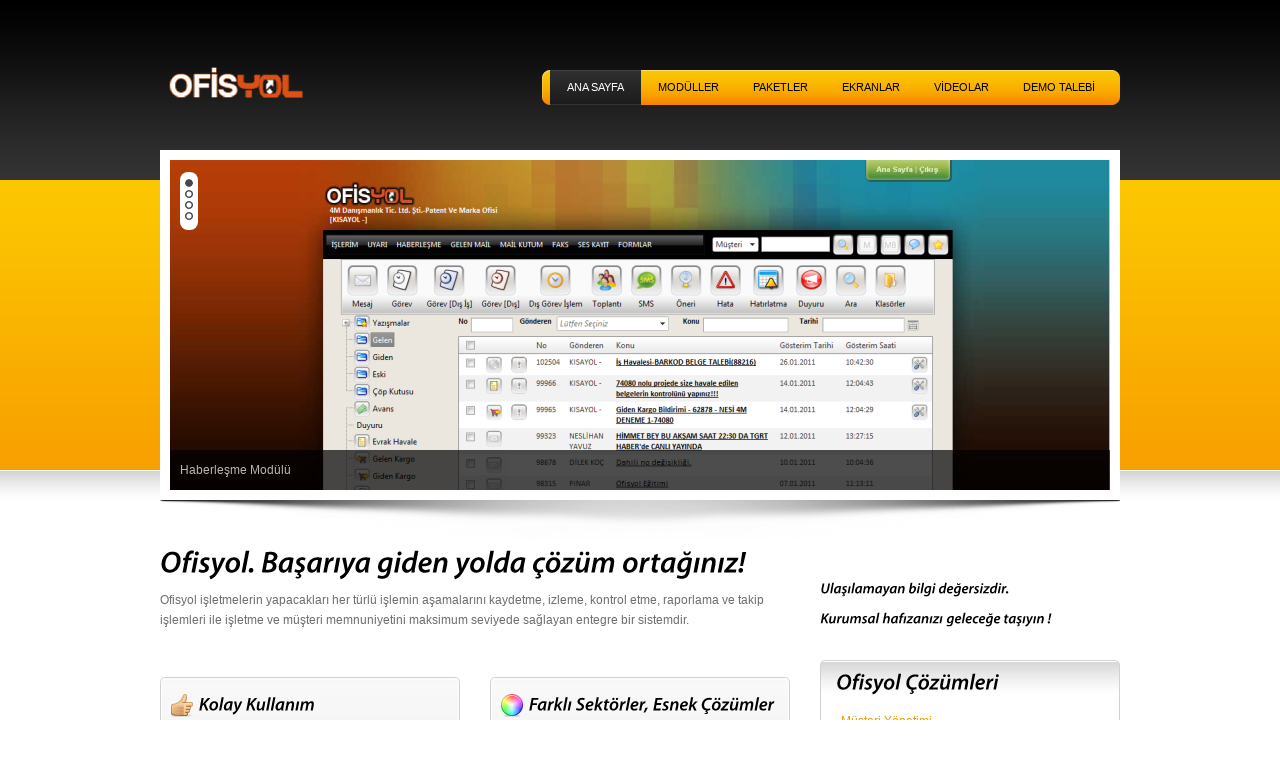

--- FILE ---
content_type: text/html; charset=utf-8
request_url: https://ofisyol.com.tr/
body_size: 6641
content:


<!DOCTYPE html PUBLIC "-//W3C//DTD XHTML 1.0 Transitional//EN" "http://www.w3.org/TR/xhtml1/DTD/xhtml1-transitional.dtd">
<html xmlns="http://www.w3.org/1999/xhtml">
<head><title>
	Ofisyol E-İŞ, ERP, CRM, DYS,CMS, İK
</title><meta name="description" content="Ofisyol müşterileriniz ile ilk tanışmadan itibaren tüm ilişkilerinizi yönetmenize imkan sağlayan gelişmiş web tabalı araçlar sunar. Ofisyol size Müşteri Yönetimi,İş Yönetimi, Haberleşme, Döküman Yönetimi, Yetki Yönetimi, Personel Yönetimi, Uyarı Modülü, Kargo Yönetimi, E-Posta Yönetimi, Ses Kayıt Yönetimi, Teklif Sözleşme Modülü, Marka Modülü, Firma Modülü, Muhasebe Modülü gibi araçlar sunar." /><meta name="keywords" content="Otomasyon,ERP,CRM,HR,CMS,Marka Arama,Patent,Marka,Proje Yönetimi,finans,muhasebe,Software,yazılım,program" /><meta name="robot" content="index, follow" /><meta name="copyright" content="Copyright © 2011 Kısayol Bilişim Teknolojileri ve Danışmanlık Tic. Ltd. Şti." /><meta name="generator" content="www.kisayol.com.tr" /><meta name="revisit-after" content="1" /><link rel="stylesheet" href="css/reset.css" type="text/css" /><link rel="stylesheet" href="style.css" type="text/css" /><link rel="stylesheet" href="css/superfish.css" type="text/css" /><link rel="stylesheet" href="css/prettyPhoto.css" type="text/css" media="screen" /><link rel="stylesheet" type="text/css" href="css/jquery-ui-1.7.3.custom.css" /><link rel="stylesheet" href="css/coin-slider-styles.css" type="text/css" />
    <!--[if lt IE 8]>
	<link rel="stylesheet" type="text/css" href="css/ie7.css" />
<![endif]-->
    <!-- Scripts -->
    <script type="text/javascript" src="js/jquery-1.3.2.min.js"></script>
    <script type="text/javascript" src="js/jquery.cycle.all.js"></script>
    <script type="text/javascript" src="js/jquery.easing.js"></script>
    <script type="text/javascript" src="js/jqFancyTransitions.js"></script>
    <script type="text/javascript" src="js/coin-slider.js"></script>
    <script type="text/javascript" src="js/ui.core.min.js"></script>
    <script type="text/javascript" src="js/ui.tabs.min.js"></script>
    <script type="text/javascript" src="js/jquery.prettyPhoto.js"></script>
    <script type="text/javascript" src="js/superfish.js"></script>
    <script type="text/javascript" src="js/cufon-yui.js"></script>
    <script type="text/javascript" src="js/Delicious.font.js"></script>
    <script type="text/javascript" src="js/jquery.form.js"></script>
    <script type="text/javascript">
        $(document).ready(function () {
            $('#slider').coinslider({ width: 940, height: 330, navigation: true, delay: 5000 });
        });
    </script>
    <script type="text/javascript" src="js/bluz.js"></script>
    

    <script type="text/javascript">

        var _gaq = _gaq || [];
        _gaq.push(['_setAccount', 'UA-21309825-1']);
        _gaq.push(['_trackPageview']);

        (function () {
            var ga = document.createElement('script'); ga.type = 'text/javascript'; ga.async = true;
            ga.src = ('https:' == document.location.protocol ? 'https://ssl' : 'http://www') + '.google-analytics.com/ga.js';
            var s = document.getElementsByTagName('script')[0]; s.parentNode.insertBefore(ga, s);
        })();

    </script>
</head>
<body id="home-page">
    <form name="aspnetForm" method="post" action="./" id="aspnetForm">
<div>
<input type="hidden" name="__EVENTTARGET" id="__EVENTTARGET" value="" />
<input type="hidden" name="__EVENTARGUMENT" id="__EVENTARGUMENT" value="" />
<input type="hidden" name="__VIEWSTATE" id="__VIEWSTATE" value="cf6pEmoEdkkQtUCu/A7WwsLa7jCTpxpBdpHgkKSqZCb/Tga5EXnFi+jPKUSh6jwV21AJMyfJVgOa8h9C4a8KiulL6t0=" />
</div>

<script type="text/javascript">
//<![CDATA[
var theForm = document.forms['aspnetForm'];
if (!theForm) {
    theForm = document.aspnetForm;
}
function __doPostBack(eventTarget, eventArgument) {
    if (!theForm.onsubmit || (theForm.onsubmit() != false)) {
        theForm.__EVENTTARGET.value = eventTarget;
        theForm.__EVENTARGUMENT.value = eventArgument;
        theForm.submit();
    }
}
//]]>
</script>


<script src="/WebResource.axd?d=pynGkmcFUV13He1Qd6_TZIjCz923G1k50xGkjN16ilPYaDsQ_uK_wufDblLH8ChYHJaBBg2&amp;t=638901879720898773" type="text/javascript"></script>

<div>

	<input type="hidden" name="__VIEWSTATEGENERATOR" id="__VIEWSTATEGENERATOR" value="CA0B0334" />
	<input type="hidden" name="__PREVIOUSPAGE" id="__PREVIOUSPAGE" value="KNiZiHexPoXoEWQbw2sSE-AszWHPEjcXjwYdwzRA8WDrCS08xiMG92ztsCOeAOrB2Au06w2" />
	<input type="hidden" name="__EVENTVALIDATION" id="__EVENTVALIDATION" value="b8WLE5x8hG2h8FEmrMn0w24UpItHohOJgF0XFfkd8G5KhGyHE/lxdpq9TH8dgeE7eDAo0rOdse9fYcpEJm3iExc08xLW6Ro9h9D4SKtX9cdwdRrqyHvDfyRBtOH/3zdINWdB3zZw2Rh5WyTwj27piqK7RqnZiMPpmEv6mla0y7sGLoyvh9ss74xfgZwU5tqVh5pKv2D+D1SJ9rpUIpsD4r7tjuvd/tVHtsx8Q4t7a6chgPHMNrsstlr+P3Eqm5okwznOMAYKErwByEYDw+TQkGyS/t8whLZMAH8XMT+hu024n9w7AfU1dc0NAZ7uCemvqe77e0Aer8IHeyKkLzcilbYryTHg34nf4GlppIfuxH/Lj/Rn6CYVnUZSe/B5VvNk8Gc5Nw==" />
</div>
    <div id="site-wrapper">
        <div id="header">
            <div class="container">
                <div id="top">
                    <div id="logo">
                        <h1>
                            <a href="Default.aspx">
                                <img src="images/logo.png" /></a>
                        </h1>
                    </div>
                    <div id="main-nav">
                        <ul class="sf-menu">
                            <li class="current_page_item"><a href="Default.aspx">ANA SAYFA</a> </li>
                            <li><a href="Moduller.aspx">MODÜLLER</a></li>
                            <li><a href="Ofisyol.aspx">PAKETLER</a></li>
                            <li><a href="Ekranlar.aspx">EKRANLAR</a></li>
                            <li><a href="Videolar.aspx">VİDEOLAR</a></li>
                            <li><a href="Iletisim.aspx">DEMO TALEBİ</a></li>
                        </ul>
                    </div>
                </div>
                <div id="slider-holder">
                    <div id="slider">
                        <a href="#">
                            <img src="images/slider/Haberlesmebuyuk.png" alt="" />
                            <span>Haberleşme Modülü</span></a> <a href="#">
                                <img src="images/slider/Musteribuyuk.png" alt="" />
                                <span>Müşteri yönetimi</span></a> <a href="#">
                                    <img src="images/slider/Projebuyuk.png" alt="" />
                                    <span>Proje Yönetimi</span></a> <a href="#">
                                        <img src="images/slider/MailBuyuk.png" alt="" />
                                        <span>E-Posta Yönetimi</span></a>
                    </div>
                </div>
            </div>
        </div>
        <div id="content">
            
    <div class="container">
        <div id="Div1" class="two_third">
            <div id="welcome-box">
                <h2>
                    Ofisyol. Başarıya giden yolda çözüm ortağınız!</h2>
                <p>
                   Ofisyol işletmelerin yapacakları her türlü işlemin aşamalarını kaydetme, izleme, kontrol etme, raporlama ve takip işlemleri  ile işletme ve müşteri memnuniyetini maksimum seviyede sağlayan entegre bir sistemdir.
                </p>
            </div>
        </div>
        <div id="Div2" class="one_third no-margin">
        <h6 >
          <br /> <br />Ulaşılamayan bilgi değersizdir. <br /><br />Kurumsal hafızanızı geleceğe taşıyın !
        </h6>
        </div>
        <div id="main-colum" class="two_third">
            <div id="features-box" style="padding-top: 12px">
                <div class="service-box">
                    <div class="inside">
                        <img src="images/icons/thumb-up.png" alt="" />
                        <h4>
                            Kolay Kullanım</h4>
                        <p>
                            Kolay kullanım özellikleri ve yeni teknolojileri ile iş süreçlerinizin yönetimini
                            hem daha hızlı, hem de daha kolay kullanın! Boşa zaman harcamayın! Ofisyol ile ayıracağınız
                            zamandan da tasarruf sağlarsınız. <a href="Moduller.aspx">Devamı</a></p>
                    </div>
                </div>
                <div class="service-box no-margin">
                    <div class="inside">
                        <img src="images/icons/color.png" alt="" />
                        <h4>
                            Farklı Sektörler, Esnek Çözümler</h4>
                        <p>
                            Ofisyol yazılımı herhangi bir sektöre yönelik bir çözüm olarak tasarlanmadı. Esnek
                            yapıya sahip ofisyol, farklı sektörlerde faaliyet gösteren şirketlerin ihtiyaçlarına
                            cevap verebilecek dinamik bir yapıya sahiptir.<a href="Moduller.aspx">Devamı</a></p>
                    </div>
                </div>
                <div class="service-box">
                    <div class="inside">
                        <img src="images/icons/wand-hat.png" alt="" />
                        <h4>
                            Dinamik Yönetim</h4>
                        <p>
                            Tanimlayacağınız koşullara göre dinamik olarak yönetilebilen iş ve iş adım süreçleri
                            ile şirket işleyişinizi elektronik ortama geçirin. Şirket içi işlemlerinizi standartlaştırın...
                            <a href="Moduller.aspx">Devamı</a></p>
                    </div>
                </div>
                <div class="service-box no-margin">
                    <div class="inside">
                        <img src="images/icons/target.png" alt="" />
                        <h4>
                            Entegrasyon</h4>
                        <p>
                            Ofisyol entegrasyon modülleri ile eposta, ses kayıt, kargo gibi şirkete gelen giden
                            bilgileri tek bir platform üzerinden kontrol edin, yönetin ve kurumsal bilgilerinizi
                            geleceğe taşıyın. <a href="Moduller.aspx">Devamı</a></p>
                    </div>
                </div>
                <div class="service-box">
                    <div class="inside">
                        <img src="images/icons/database.png" alt="" />
                        <h4>
                            Güvenli, Hızlı Altyapı</h4>
                        <p>
                            Yazılım altyapısının güvenliği ve yedekleme hizmetlerinin sizin için önemini unutmayın!
                            Ofisyol'u kullanarak Ofisyol rol, sayfa ve ıp güvenliği ile kullanıcı ve sayfa bazlı
                            yetki ayrımı yapabilir. Organizasyon şemanıza göre yetkilendirme yapabilirsiniz.
                            <a href="Moduller.aspx">Devamı</a></p>
                    </div>
                </div>
                <div class="service-box no-margin">
                    <div class="inside">
                        <img src="images/icons/globe.png" alt="" />
                        <h4>
                            Web Tabanlı Kullanım</h4>
                        <p>
                            Ofisyol web tabalı altyapısı sayesinde birden çok yerleşkede faaliyet gösteren şirketinize
                            ait bilgileri tek bir platformdan üstünden yönetebilir, bilgi akışını ve iş süreçlerinizi
                            her yerden ofisyol üzerinden takip edebilirsiniz. <a href="Moduller.aspx">Devamı</a></p>
                    </div>
                </div>
            </div>
        </div>
        <div id="sidebar" class="one_third no-margin">
            <ul>
                <li class="widget" id="latest-posts">
                    <div class="inside">
                        <h3>
                            Ofisyol Çözümleri</h3>
                        <ul>
                            <li><a href="Moduller.aspx"></a><a href="Moduller.aspx">Müşteri Yönetimi </a>
                                <p>
                                    Tüm müşteri bilgilerinizi, yazışmalarınızı, evraklarınızı, teklif ve sözleşmelerinizi
                                    tek bir yerde saklayın, yönetin.</p>
                            </li>
                            <li><a href="Moduller.aspx"></a><a href="Moduller.aspx">İş Yönetimi</a>
                                <p>
                                    Takipteki işlerinizi not alın, işleri sorumlularına atayın, müşteri ve projede yapılması
                                    gereken hiçbir adımı kaçırmayın.</p>
                            </li>
                            <li><a href="Moduller.aspx"></a><a href="Moduller.aspx">Haberleşme</a>
                                <p>
                                    Şirket içi bildirimlerinizi, görev, toplantı, duyuru ve iş süreçleri bildirimlerini
                                    tek bir ortamdan takip edebilir, şirketinizin kurumsal bilgilerini geleceğe taşıyabilirsiniz.</p>
                            </li>
                            <li><a href="Moduller.aspx"></a><a href="Moduller.aspx">Diğer Çözümlerimiz...</a>
                                <p>
                                    Ofisyol'un şirketiniz için sunduğu diğer çözümler uyarı modülü,  muhasebe
                                    modülü, personel modülü, teklif - sözleşme modülü, kargo modülü, ses kayıt modülü,
                                    iletişim formları,resmi evrak takibi, iş süreçleri takibi, firma modülü, döküman
                                    yönetim sistemi, yetki modülü ve raporlamalar...
                                </p>
                            </li>
                        </ul>
                    </div>
                </li>
            </ul>
        </div>
    </div>

        </div>
    </div>
    <div id="footer-wrapper">
        <div class="container">
            <div class="footer-widget one_forth">
                <h3>
                    Ofisyol</h3>
                <ul>
                    <li><a href="Default.aspx">Ana Sayfa</a></li>
                    <li><a href="Moduller.aspx">Modüller</a></li>
                    <li><a href="Ofisyol.aspx">Paketler</a></li>
                    <li><a href="Ekranlar.aspx">Ekranlar</a></li>
                    <li><a href="Videolar.aspx">Videolar</a></li>
                    <li><a href="Iletisim.aspx">Demo Talebi</a></li>
                </ul>
            </div>
            <div class="footer-widget one_forth">
                <h3>
                    Modüller</h3>
                <ul>
                    <li>
                        <a id="ctl00_lnkMus" href="javascript:WebForm_DoPostBackWithOptions(new WebForm_PostBackOptions(&quot;ctl00$lnkMus&quot;, &quot;&quot;, false, &quot;&quot;, &quot;Moduller.aspx#musteri&quot;, false, true))">Müşteri Yönetimi</a></li>
                    <li>
                        <a id="ctl00_lnkIs" href="javascript:WebForm_DoPostBackWithOptions(new WebForm_PostBackOptions(&quot;ctl00$lnkIs&quot;, &quot;&quot;, false, &quot;&quot;, &quot;Moduller.aspx#is&quot;, false, true))">İş Yönetimi</a></li>
                    <li>
                        <a id="ctl00_lnkhaberlesme" href="javascript:WebForm_DoPostBackWithOptions(new WebForm_PostBackOptions(&quot;ctl00$lnkhaberlesme&quot;, &quot;&quot;, false, &quot;&quot;, &quot;Moduller.aspx#haberlesme&quot;, false, true))">Haberleşme</a></li>
                    <li>
                        <a id="ctl00_lnkdokuman" href="javascript:WebForm_DoPostBackWithOptions(new WebForm_PostBackOptions(&quot;ctl00$lnkdokuman&quot;, &quot;&quot;, false, &quot;&quot;, &quot;Moduller.aspx#dokuman&quot;, false, true))">Döküman Yönetimi</a></li>
                    <li>
                        <a id="ctl00_lnkyetki" href="javascript:WebForm_DoPostBackWithOptions(new WebForm_PostBackOptions(&quot;ctl00$lnkyetki&quot;, &quot;&quot;, false, &quot;&quot;, &quot;Moduller.aspx#yetki&quot;, false, true))">Yetki Yönetimi</a></li>
                    <li>
                        <a id="ctl00_lnkpersonel" href="javascript:WebForm_DoPostBackWithOptions(new WebForm_PostBackOptions(&quot;ctl00$lnkpersonel&quot;, &quot;&quot;, false, &quot;&quot;, &quot;Moduller.aspx#personel&quot;, false, true))">Personel Yönetimi</a></li>
                    <li>
                        <a id="ctl00_lnkuyari" href="javascript:WebForm_DoPostBackWithOptions(new WebForm_PostBackOptions(&quot;ctl00$lnkuyari&quot;, &quot;&quot;, false, &quot;&quot;, &quot;Moduller.aspx#uyari&quot;, false, true))">Uyarı Modülü</a></li>
                </ul>
            </div>
            <div class="footer-widget one_forth">
                <h3>
                    <font color="black">.</font></h3>
                <ul>
                    <li>
                        <a id="ctl00_lnkkargo" href="javascript:WebForm_DoPostBackWithOptions(new WebForm_PostBackOptions(&quot;ctl00$lnkkargo&quot;, &quot;&quot;, false, &quot;&quot;, &quot;Moduller.aspx?#kargo&quot;, false, true))">Kargo Yönetimi</a></li>
                    <li>
                        <a id="ctl00_lnkeposta" href="javascript:WebForm_DoPostBackWithOptions(new WebForm_PostBackOptions(&quot;ctl00$lnkeposta&quot;, &quot;&quot;, false, &quot;&quot;, &quot;Moduller.aspx?#eposta&quot;, false, true))">E-Posta Yönetimi</a></li>
                    <li>
                        <a id="ctl00_lnksesKayit" href="javascript:WebForm_DoPostBackWithOptions(new WebForm_PostBackOptions(&quot;ctl00$lnksesKayit&quot;, &quot;&quot;, false, &quot;&quot;, &quot;Moduller.aspx?#sesKayit&quot;, false, true))">Ses Kayıt Yönetimi</a></li>
                    <li>
                        <a id="ctl00_lnkteklif" href="javascript:WebForm_DoPostBackWithOptions(new WebForm_PostBackOptions(&quot;ctl00$lnkteklif&quot;, &quot;&quot;, false, &quot;&quot;, &quot;Moduller.aspx?#teklif&quot;, false, true))">Teklif Sözleşme Modülü</a></li>
                    <li>
                        <a id="ctl00_lnkmarka" href="javascript:WebForm_DoPostBackWithOptions(new WebForm_PostBackOptions(&quot;ctl00$lnkmarka&quot;, &quot;&quot;, false, &quot;&quot;, &quot;Moduller.aspx?#marka&quot;, false, true))">Marka Modülü</a></li>
                    <li>
                        <a id="ctl00_lnkfirma" href="javascript:WebForm_DoPostBackWithOptions(new WebForm_PostBackOptions(&quot;ctl00$lnkfirma&quot;, &quot;&quot;, false, &quot;&quot;, &quot;Moduller.aspx?#firma&quot;, false, true))">Firma Modülü</a></li>
                    <li>
                        <a id="ctl00_lnkmuhasebe" href="javascript:WebForm_DoPostBackWithOptions(new WebForm_PostBackOptions(&quot;ctl00$lnkmuhasebe&quot;, &quot;&quot;, false, &quot;&quot;, &quot;Moduller.aspx?#muhasebe&quot;, false, true))">Muhasebe Modülü</a></li>
                </ul>
            </div>
            <div class="footer-widget one_forth no-margin">
                <h3>
                    İletişim
                </h3>
                <p>
                    Kısayol Bilişim Teknolojileri ve Danışmanlık Tic. Ltd. Şti.
                    <br />
                    <br />
                   Ankara Üniversitesi Teknoloji Geliştirme Bölgesi 
                    <br />
                   E Blok Z-16 Gölbaşı / Ankara</p>
                <p>
                    <b>T</b> 0312 - 385 07 78</p>
                <p>
                    <b>F</b> 0312 - 385 07 68</p>
                <p>
                    <a href="http://www.kisayol.com.tr" target="_blank">www.kisayol.com.tr</a></p>
                <div class="addthis_toolbox addthis_default_style addthis_32x32_style">
                    <a class="addthis_button_preferred_1"></a><a class="addthis_button_preferred_2">
                    </a><a class="addthis_button_preferred_3"></a><a class="addthis_button_preferred_4">
                    </a><a class="addthis_button_compact"></a>
                </div>
                <script type="text/javascript" src="http://s7.addthis.com/js/250/addthis_widget.js#username=xa-4d2c4c72180c572a"></script>
            </div>
        </div>
    </div>
    <script type="text/javascript">        Cufon.now(); </script>
    </form>
</body>
</html>


--- FILE ---
content_type: text/css
request_url: https://ofisyol.com.tr/style.css
body_size: 5281
content:
@charset "utf-8";


* {margin:0; padding:0;}

html, body {
	margin:0px;
	padding:0px;
	font-family: "Lucida Sans Unicode", "Lucida Grande", Garuda, sans-serif;
	font-size: 12px;
	position:relative;
	line-height: 1.68em;
	background: #fff;
	color:#6e6e6e;
	text-align:left;
	height: 100%;
}

.clear {
	clear: both;
	height: 0;
	width: 0;
	line-height: 0;
	font-size: 0px;
}

.hidden {display:none;}

.round {-moz-border-radius:5px; -webkit-border-radius:5px; border-radius:5px;}

#site-wrapper {
   height: auto;
   position:relative;
   overflow:hidden;
   padding-bottom:10px;
}

#footer-wrapper {
height:auto;
overflow:hidden;
position:relative;
background:#000 url(images/footer-bg.jpg) repeat-x left top;
}

.no-margin {margin-right:0 !important;}

.container {margin:0 auto; width:960px; position:relative;}

/** Typography **/

h1 {font-weight:normal; font-size:36px; line-height:38px;}
h2 {font-weight:normal; font-size:30px; line-height:34px;}
h3 {font-weight:normal; font-size:22px; line-height:30px;}
h4 {font-weight:normal; font-size:18px; line-height:22px;}
h5 {font-weight:normal; font-size:16px; line-height:19px;}
h6 {font-weight:normal; font-size:14px; line-height:16px;}


h1, h2, h3, h4, h5, h6 {margin-bottom:10px; color:#000;}
#content h1 a, #content h2 a, #content h3 a, #content h4 a, #content h5 a, #content h6 a {color:#000;}

.left {float:left; margin-right:8px; margin-bottom:2px; border:#dfdfdf 2px solid; margin-top:5px;}
.right {float:right; margin-left:8px; margin-bottom:2px; border:#dfdfdf 2px solid; margin-top:5px;}

.hr {height:1px; border-bottom:#cacaca 1px solid; display:block; margin-bottom:30px;}
em {font-style:italic;}
strong {font-weight:bold;}

#content ul {list-style:circle; list-style-position:inside; padding-left:2px; margin-bottom:15px; padding-left:15px;}
#content ol {list-style:decimal; list-style-position:inside; margin-bottom:15px; padding-left:15px;}

code, pre {
background:url(images/code_bg.png) repeat scroll 0 0 #FFFFFF;
border:1px solid #DDDDDD;
color:#000000;
display:block;
font-family:Monaco,"Courier New","DejaVu Sans Mono","Bitstream Vera Sans Mono",monospace;
font-size:12px;
line-height:20px;
margin:10px 0 20px;
overflow:auto;
padding:0 3px;
}

blockquote {font-family:Georgia, "Times New Roman", Times, serif; font-style:italic;}
blockquote span.author {font-size:11px; color:#333333; display:block; text-align:left; padding-top:10px;}

#content p {margin-bottom:30px;}
#content a {color:#ee9b00;}
#content a:hover {text-decoration:underline;}

#content .button {padding:6px; font-size:10px; text-transform:uppercase;background:#333333; color:#fff; text-decoration:none; -moz-border-radius:5px; -webkit-border-radius:5px; border-radius:5px; margin-bottom:8px; border:none;}
#content .button:hover { background:#ffb03a; color:#333333; text-decoration:none;}

/** Header **/

#home-page #header {background:url(images/orange/home-bg.jpg) repeat-x top left; height:540px;  position:relative; margin-bottom:10px;}

#sub-page #header {background:url(images/orange/sub-bg.jpg) repeat-x top left; height:316px;  position:relative; margin-bottom:10px;}

#top {height:180px;}

#header #logo {margin-top:60px;}
#header #main-nav {position:relative; margin-top:70px; z-index:250;}

#logo {height:43px; width:160px; display:block; float:left;}
#logo h1 , #logo h1 a {display:block; height:100%; width:100%; float:left;}

#main-nav {float:right; width:auto; height:35px; position:relative; z-index:20;}
#main-nav ul {z-index:250;}
ul.sf-menu {background:url(images/orange/nav-left.png) no-repeat top left;}
#nav-finish {float:right; background:url(images/orange/nav-right.png) no-repeat top right; width:8px; height:35px;}

/** Slider **/

#slider-holder {height:390px; width:960px; background:url(images/slider-holder.png) no-repeat top left; position:absolute; top:150px; left:0;z-index:7;}
#slider {top:10px; left:10px; z-index:3;}
#slider h1, #slider h2, #slider h3, #slider h4, #slider h5, #slider h6 {color:#FFFFFF}
#slider-nav {position:absolute; top:20px; left:20px; z-index:30; background:#fff; padding:7px 5px; -moz-border-radius:8px; -webkit-border-radius:8px; border-radius:8px; width:8px;}
#slider-nav a {text-indent:-9999px; height:8px; width:8px; display:block; float:left; background:url(images/slider-anchor.png) no-repeat top left; margin-right:3px; margin-bottom:3px;}
#slider-nav a:hover, #slider-nav a.activeSlide {background:url(images/slider-anchor.png) no-repeat bottom left;}

/** Page-Name **/

#pagename {height:100px; position:relative; background:url(images/orange/pagename-bg.jpg) no-repeat top left;}
#pagename h2 {height:51px;  float:left; margin-right:30px; margin-top:25px;}
#pagename h2 span {background:url(images/pagename-left.png) no-repeat top left;float:left; display:block; padding:10px 0 0 19px; color:#fff; height:51px;}
#pagename p.tagline {font-size:20px; color:#000;padding-top:40px;}
#pagename-finish {display:block; height:51px; width:26px; float:left;}

/** Content **/

#content {height:auto; overflow:visible;}

/** Main-Cloum **/

#main-colum {height:auto; overflow:visible; float:left; display:block; position:relative;}

#welcome-box {height:auto; overflow:hidden;}
#features-box {height:auto; overflow:hidden;}

.service-box {height:177px; width:300px; margin-right:30px; margin-bottom:15px; margin-top:5px; background:url(images/service-box.png) no-repeat top left; float:left;}
.service-box p {font-size:10px; line-height:1.68em;}
.service-box .inside {padding:20px 10px 0 10px; height:100px; text-align:justify;}
.service-box .inside img {border:none; background:none; float:left; margin-top:-4px; margin-right:5px;}
.service-box .inside h4 {margin-bottom:7px;}
.service-box .inside a {display:block;}

/** Sidebar **/

#sidebar {display:block; position:relative;}
#sidebar ul { list-style-type:none; list-style-position:outside; padding:0; margin:0;}

.widget .inside {-moz-border-radius:5px; -webkit-border-radius:5px; border-radius:5px;}

.widget {height:auto; overflow:hidden; margin-bottom:40px; background:url(images/widget-shadow.png) no-repeat bottom center; padding-bottom:13px;}
.widget .inside { background:#fff url(images/widget-bg.png) repeat-x top center; border:#d1d1d1 1px solid; padding:12px 15px; text-align:justify;}
.widget ul { list-style-position:outside; list-style-type:none; margin:0 0 7px 0; padding:0;}
.widget ul li {list-style-type:none;}
.widget ul li a {background:#fff; border-bottom:#d1d1d1 1px solid; display:block; padding:7px 0 7px 5px; color:#ee9b00;}
.widget ul li li a {padding-left:15px;}
.widget p {margin-bottom:0 !important;}

#latest-posts ul li {background:#fff; border-bottom:#d1d1d1 1px solid; display:block; overflow:hidden; padding:6px 0 6px 5px; color:#666666;}
#latest-posts ul li a {padding:0; color:#ee9b00; border:none;}
#latest-posts ul li a img {float:left; margin-right:7px; border:#dfdfdf 2px solid;}
#latest-posts ul li a:hover img {float:left; margin-right:7px; border:#b4b4b4 2px solid;}
#latest-posts ul li p {margin-bottom:0;font-size:11px;}
#latest-posts .img-load {background:url(images/loader.gif) no-repeat 50% 50% !important; display:block; float:left; height:50px; width:50px; margin-right:12px;}

#contact-info img {border:#dfdfdf 2px solid; margin-bottom:5px;}

/** Portfolio **/

#content ul.list, #content ul.grid {list-style:none outside; overflow:hidden; padding:0; margin:0;}
#content ul.list h3 a:hover, #content ul.grid h3 a:hover {text-decoration:none;}

.switcher-wrap {display:block; overflow:hidden; margin-bottom:20px;}
a.switch_thumb {
    width: 122px;
    height: 27px;
    line-height: 27px;
    margin: 0 auto;
    display: block;
	float:left;
    background: url(images/portfolio-switcher.png) no-repeat top left;
    text-indent: -9999px;
}
a:hover.switch_thumb {filter:alpha(opacity=75); opacity:.75; -ms-filter: "progid:DXImageTransform.Microsoft.Alpha(Opacity=75)";}
a.swap { background-position: left bottom;}

.list .port-box {float:left; border-bottom:#CACACA 1px solid; padding-bottom:30px; margin-bottom:30px;}
.list .port-box .img-load {background:url(images/loader.gif) no-repeat 50% 50% !important; display:block; float:left; height:150px; width:290px; margin-right:18px;}
.list .port-box .img-load img {border:#dfdfdf 2px solid;}
.list .port-box .img-load:hover img {border:#b4b4b4 2px solid;}
.list .port-box p {margin-bottom:12px !important;}

.grid .port-box {float:left; height:auto; overflow:hidden; width:300px; margin:0 10px; position:relative; margin-bottom:30px;}
.grid .port-box h3 a {position:absolute; top:15px; left:2px; background:#fff; padding:5px; color:#000;}
.grid .port-box .img-load {background:url(images/loader.gif) no-repeat 50% 50% !important; display:block; float:left; height:150px; width:290px;}
.grid .port-box .img-load img {border:#dfdfdf 2px solid;}
.grid .port-box .img-load:hover img {border:#b4b4b4 2px solid;}
.grid .port-box .meta {display:none;}
.grid .port-box p {display:none;}
.grid .port-box a.button {display:none;}

.meta {margin-bottom:7px;}
.meta .category, .meta .date, .meta .comments {width:auto; margin-right:20px; padding-left:20px;}
.meta .category {background:url(images/mini-icons/category.png) no-repeat left top;}
.meta .date {background:url(images/mini-icons/clock.png) no-repeat left top;}
.meta .comments {background:url(images/mini-icons/comment.png) no-repeat left 1px;}

/** Blog **/

.post {float:left; border-bottom:#CACACA 1px solid; padding-bottom:30px; margin-bottom:30px;}
.post .img-load {background:url(images/loader.gif) no-repeat 50% 50% !important; display:block; float:left; height:150px; width:150px; margin-bottom:8px; margin-right:18px;}
.post .img-load img {border:#dfdfdf 2px solid;}
.post .img-load img:hover {border:#b4b4b4 2px solid;}

/** Comments **/

#comments .commentlist {list-style-type:none; list-style-position:outside; overflow:hidden;}
#comments h3 {margin-bottom:30px !important; text-transform:capitalize;}
#comments .commentlist li {margin-bottom:55px; height:auto; width:630px; overflow:hidden;}
#comments .commentlist .comment-left {float:left; width:80px; height:100%; margin-right:30px;}
#comments .commentlist .comment-left img {margin:0 0 10px;}
#comments .commentlist .comment-left a {text-align:center; display:block;}
#comments .commentlist .comment-right {float:left; width:470px; overflow:hidden; border:#CACACA 1px solid; padding:15px; -moz-border-radius:5px; -webkit-border-radius:5px; border-radius:5px;}

#comments #respond {height:auto; overflow:hidden;}
#comments #respond form p small {color:#6E6E6E !important; }
#comments #respond #commentform input, #comments #respond #commentform textarea {font-size:12px; font-family: "Lucida Sans Unicode", "Lucida Grande", Garuda, sans-serif; color:#6E6E6E; border:#CACACA 1px solid; padding:2px 5px; -moz-border-radius:5px; -webkit-border-radius:5px; border-radius:5px;}
#comments #respond #commentform input {height:18px;}
#comments #respond #commentform #submit {float:left; border:none; font-size:12px; cursor:pointer; height:auto; color:#fff; padding:5px 8px;}
#comments #respond #commentform #submit:hover {color:#000;}

/** Contact us Form **/

#contact_us {width:460px; margin:25px 0px 0px; overflow:hidden;}

#contact_us p.label_name, #contact_us p.input_form {float:left; margin-bottom:10px;}
p.label_name {width:80px; clear:both; color:#7f7e7e; font-size:13px;}

#contact_us input, #contact_us textarea {width:370px; background:#fff; border:#CACACA 1px solid; font-size:12px; padding:4px; margin-bottom:15px; color:#6E6E6E; -moz-border-radius:5px; -webkit-border-radius:5px; border-radius:5px; font-family:"Lucida Sans Unicode", "Lucida Grande", Garuda, sans-serif;}
#contact_us input.button {cursor:pointer; width:auto; float:right; font-size:12px;}

#feedback p {margin-bottom:5px;}
p.error {display:none; padding:5px 0px; color:#FF3300; font-weight:bold;}
p#submit {text-align:right;}
p#success {display:none; font-size:16px; text-align:left; margin-bottom:20px; color:#00CC00; font-style:italic;}

/** Footer **/

#footer-wrapper {padding-bottom:30px;}
.footer-widget {height:auto; overflow:hidden; margin-top:65px;}
.footer-widget ul {list-style-position:outside; list-style-type:none; margin:0; padding:0;}
.footer-widget ul li {list-style-type:none;}
.footer-widget h3 {color:#fff;}
.footer-widget ul li a {background:#000; border-bottom:#424242 1px solid; display:block; padding:7px 0 7px 5px; color:#CCCCCC;}
.footer-widget ul li a:hover {color:#fff;}
.footer-widget p {color:#b8b8b8; margin-bottom:20px;}
.footer-widget p a {color:#fff;}
.footer-widget p a:hover {color:#fff; text-decoration:underline;}

.social-links li {list-style:none; list-style-position:outside; border:none; float:left;}
.footer-widget ul.social-links li a {background:none !important; border-bottom:none !important; float:left; padding:0 3px 0 0 !important; display:inline !important; overflow:hidden;}
.social-links img {float:left !important;}

/** CUSTOM STUFF **/

.close {cursor:pointer; position:absolute; top:0px; right:5px; font-weight:bold;}

.info-box {display:block; border:1px solid #AFDBEE; background: url(images/mini-icons/info.png) no-repeat scroll 8px 55% #E4F5FD; padding:10px 10px 10px 35px; margin:0; color:#2A80A7; font-size:13px; position:relative;}
.info-box a {color:#2A80A7; border-bottom:#2A80A7 1px solid;}
.info-box a:hover {color:#2A80A7; border-bottom:none !important;}

.warning-box {display:block; border:1px solid #efdc75; background: url(images/mini-icons/warning.png) no-repeat scroll 8px 55% #fff7cb; padding:10px 10px 10px 35px; margin:0; color:#DB7701; font-size:13px; position:relative;}
.warning-box a {color:#DB7701; border-bottom:#DB7701 1px solid;}
.warning-box a:hover {color:#DB7701; border-bottom:none !important;}

.success-box {display:block; border:1px solid #b3dc7c; background: url(images/mini-icons/success.png) no-repeat scroll 8px 55% #e8ffca; padding:10px 10px 10px 35px; margin:0; color:#527A19; font-size:13px; position:relative;}
.success-box a {color:#527A19; border-bottom:#527A19 1px solid;}
.success-box a:hover {color:#527A19; border-bottom:none !important;}

.error-box {display:block; border:1px solid #ebb1b1; background: url(images/mini-icons/error.png) no-repeat scroll 8px 55% #ffd6d6; padding:10px 10px 10px 35px; margin:0; color:#9d2121; font-size:13px; position:relative;}
.error-box a {color:#9d2121; border-bottom:#9d2121 1px solid;}
.error-box a:hover {color:#9d2121; border-bottom:none !important;}

.info-box, .warning-box, .success-box, .error-box {margin-bottom:20px; margin-top:5px; -moz-border-radius:5px; -webkit-border-radius:5px; border-radius:5px;}

.dropcap {font-size:40px; float:left; line-height:1.0em; padding-right:6px; color:#0a2f41;}

.full-width {width:960px;}
.one_half {width:465px;}
.one_third {width:300px;}
.one_forth {width:217.5px;}
.two_third {width:630px;}
.three_forth {width:712.5px;}

.one_half, .one_third, .one_forth, .two_third, .three_forth {float:left; margin-right:30px; height:auto; overflow:hidden;}

.basic div {
	width: 100%;
}

.basic a {
	cursor:pointer;
	display:block;
	padding:5px;
	margin-top: 0;
	text-decoration: none;
	font-weight: bold;
	font-size: 12px;
	color: black;
	background-color: white;
	border: 1px solid  #E1E1E1;
}
.basic a:hover {
	background-color: white;
}
.basic a.selected {
	background-color: white;
}



--- FILE ---
content_type: text/css
request_url: https://ofisyol.com.tr/css/superfish.css
body_size: 1573
content:
/*** ESSENTIAL STYLES ***/
.sf-menu, .sf-menu * {
	margin:			0;
	padding:		0;
	list-style:		none;
}
.sf-menu {
	line-height:	1.0;
position:relative; z-index:100	;

}
.sf-menu ul {
	position:		absolute;
	top:			-999em;
	width:			171px; /* left offset of submenus need to match (see below) */
	z-index:100	;
	
}
.sf-menu ul li {
	width:			100%;
}
.sf-menu li:hover {
	visibility:		inherit; /* fixes IE7 'sticky bug' */
	
}
.sf-menu li {
	float:			left;
	position:		relative;
}
.sf-menu a {
	display:		block;
	position:		relative;
}
.sf-menu li:hover ul,
.sf-menu li.sfHover ul {
	left:			0;
	top:			35px; /* match top ul list item height */
}
ul.sf-menu li:hover li ul,
ul.sf-menu li.sfHover li ul {
	top:			-999em;
}
ul.sf-menu li li:hover ul,
ul.sf-menu li li.sfHover ul {
	left:			171px; /* match ul width */
	top:			0;
}
ul.sf-menu li li:hover li ul,
ul.sf-menu li li.sfHover li ul {
	top:			-999em;
}
ul.sf-menu li li li:hover ul,
ul.sf-menu li li li.sfHover ul {
	left:			15em; /* match ul width */
	bottom: 10em;
	top:			0;
}

/*** DEMO SKIN ***/
ul.sf-menu {
font-family: "Lucida Sans Unicode", "Lucida Grande", Garuda, sans-serif; 
text-transform: capitalize; 
font-size:11px;
float:right;
position:relative; 
list-style-type:none; 
list-style-position:outside; 
text-transform:uppercase;
padding-left:8px;
}
.sf-menu li a {
	display:block;
	text-decoration:none; 
	padding:12px 17px;
	color:#000;
}
.sf-menu li a:hover {
	display:block;
	text-decoration:none; 
	padding:12px 17px;
	color:#fff;
	background:url(../images/nav-hover.png) repeat-x top left;
}

.sf-menu a, .sf-menu a:visited  { /* visited pseudo selector so IE6 applies text colour*/
	color:#000;
}
.sf-menu li {
}
.sf-menu li li {
	background:#fff;
	border-top:#fff 1px solid;
	border-bottom:#a5a5a5 1px solid;
}

.sf-menu li li a, .sf-menu li li a:visited {color:#666666; margin-right:0;}
.sf-menu li li a:hover {background:#fff;}

.sf-menu li li li {
	background:#fff;
}

.sf-menu a:focus, .sf-menu a:hover, .sf-menu a:active {
	color:#000;	 
	outline:0;
}

.sf-menu li li:hover, .sf-menu li li.sfHover {
	color:#176c97;	 background:#fff;
	outline:0;
}

.sf-menu li li a:focus, .sf-menu li li a:hover, .sf-menu li li a:active {
	color:#000;	 
	outline:0;
}

.sf-menu li ul {
	margin-left:0;
	padding-top:20px;
	background:url(../images/nav-top.png) no-repeat top center;
	}
	
.sf-menu li ul li ul {
	margin-left:1px;
	margin-top:-1px;
	background: none;
	padding-top:0;
	}
	
.sf-menu li.current-cat a, .sf-menu li.current_page_item a {
	display:block;
	text-decoration:none; 
	padding:12px 17px;
	color:#fff;
	background:url(../images/nav-hover.png) repeat-x top left;
}


.sf-menu li.current-cat li a, .sf-menu li.current_page_item li a {
color:#666666; margin-right:0; background:#fff;
}
.sf-menu li.current-cat li a:hover, .sf-menu li.current_page_item li a:hover {
color:#000; margin-right:0; background:#fff;
}

.sf-menu li li.current-cat a, .sf-menu li li.current_page_item a {
color:#000; margin-right:0; background:#fff; font-weight:bold;
}
.sf-menu li li.current-cat a:hover, .sf-menu li li.current_page_item a:hover {
color:#000; margin-right:0; background:#fff; font-weight:bold;
}

/*** arrows **/
.sf-menu a.sf-with-ul {;
	min-width:		1px; /* trigger IE7 hasLayout so spans position accurately */
}
.sf-sub-indicator {
	position:		absolute;
	display:		block;
	right:			.75em;
	top:			1.3em; /* IE6 only */
	width:			10px;
	height:			10px;
	text-indent: 	-999em;
	overflow:		hidden;
	background:		url('../images/arrow.png') no-repeat top left; /* 8-bit indexed alpha png. IE6 gets solid image only */
}
a > .sf-sub-indicator {  /* give all except IE6 the correct values */
}
/* apply hovers to modern browsers */
a:focus > .sf-sub-indicator,
a:hover > .sf-sub-indicator,
a:active > .sf-sub-indicator,
li:hover > a > .sf-sub-indicator,
li.sfHover > a > .sf-sub-indicator {
	background-position: -10px -100px; /* arrow hovers for modern browsers*/
}

/* point right for anchors in subs */
.sf-menu ul .sf-sub-indicator { background-position:  -10px 0; }
.sf-menu ul a > .sf-sub-indicator { background-position:  0 0; }
/* apply hovers to modern browsers */
.sf-menu ul a:focus > .sf-sub-indicator,
.sf-menu ul a:hover > .sf-sub-indicator,
.sf-menu ul a:active > .sf-sub-indicator,
.sf-menu ul li:hover > a > .sf-sub-indicator,
.sf-menu ul li.sfHover > a > .sf-sub-indicator {
	background-position: -10px 0; /* arrow hovers for modern browsers*/
}

/*** shadows for all but IE6 ***/
.sf-shadow ul {
	background:	#1f1f1f;
	
}
.sf-shadow ul.sf-shadow-off {
	background: transparent;
}


--- FILE ---
content_type: text/css
request_url: https://ofisyol.com.tr/css/prettyPhoto.css
body_size: 4543
content:
/* ------------------------------------------------------------------------
	This you can edit.
------------------------------------------------------------------------- */

	div.light_rounded .pp_top .pp_left { background: url(../images/lightbox_themes/light_rounded/sprite.png) -88px -53px no-repeat; } /* Top left corner */
	div.light_rounded .pp_top .pp_middle { background: #fff; } /* Top pattern/color */
	div.light_rounded .pp_top .pp_right { background: url(../images/lightbox_themes/light_rounded/sprite.png) -110px -53px no-repeat; } /* Top right corner */
	
	div.light_rounded .pp_content .ppt { color: #000; }
	div.light_rounded .pp_content_container .pp_left,
	div.light_rounded .pp_content_container .pp_right { background: #fff; }
	div.light_rounded .pp_content { background-color: #fff; } /* Content background */
	div.light_rounded .pp_next:hover { background: url(../images/lightbox_themes/light_rounded/btnNext.png) center right  no-repeat; cursor: pointer; } /* Next button */
	div.light_rounded .pp_previous:hover { background: url(../images/lightbox_themes/light_rounded/btnPrevious.png) center left no-repeat; cursor: pointer; } /* Previous button */
	div.light_rounded .pp_expand { background: url(../images/lightbox_themes/light_rounded/sprite.png) -31px -26px no-repeat; cursor: pointer; } /* Expand button */
	div.light_rounded .pp_expand:hover { background: url(../images/lightbox_themes/light_rounded/sprite.png) -31px -47px no-repeat; cursor: pointer; } /* Expand button hover */
	div.light_rounded .pp_contract { background: url(../images/lightbox_themes/light_rounded/sprite.png) 0 -26px no-repeat; cursor: pointer; } /* Contract button */
	div.light_rounded .pp_contract:hover { background: url(../images/lightbox_themes/light_rounded/sprite.png) 0 -47px no-repeat; cursor: pointer; } /* Contract button hover */
	div.light_rounded .pp_close { width: 75px; height: 22px; background: url(../images/lightbox_themes/light_rounded/sprite.png) -1px -1px no-repeat; cursor: pointer; } /* Close button */
	div.light_rounded #pp_full_res .pp_inline { color: #000; } 

	div.light_rounded .pp_arrow_previous { background: url(../images/lightbox_themes/light_rounded/sprite.png) 0 -71px no-repeat; } /* The previous arrow in the bottom nav */
		div.light_rounded .pp_arrow_previous.disabled { background-position: 0 -87px; cursor: default; }
	div.light_rounded .pp_arrow_next { background: url(../images/lightbox_themes/light_rounded/sprite.png) -22px -71px no-repeat; } /* The next arrow in the bottom nav */
		div.light_rounded .pp_arrow_next.disabled { background-position: -22px -87px; cursor: default; }

	div.light_rounded .pp_bottom .pp_left { background: url(../images/lightbox_themes/light_rounded/sprite.png) -88px -80px no-repeat; } /* Bottom left corner */
	div.light_rounded .pp_bottom .pp_middle { background: #fff; } /* Bottom pattern/color */
	div.light_rounded .pp_bottom .pp_right { background: url(../images/lightbox_themes/light_rounded/sprite.png) -110px -80px no-repeat; } /* Bottom right corner */

	div.light_rounded .pp_loaderIcon { background: url(../images/lightbox_themes/light_rounded/loader.gif) center center no-repeat; } /* Loader icon */
	
	/* ----------------------------------
		Dark Rounded Theme
	----------------------------------- */
	
	div.dark_rounded .pp_top .pp_left { background: url(../images/lightbox_themes/dark_rounded/sprite.png) -88px -53px no-repeat; } /* Top left corner */
	div.dark_rounded .pp_top .pp_middle { background: url(../images/lightbox_themes/dark_rounded/contentPattern.png) top left repeat; } /* Top pattern/color */
	div.dark_rounded .pp_top .pp_right { background: url(../images/lightbox_themes/dark_rounded/sprite.png) -110px -53px no-repeat; } /* Top right corner */
	
	div.dark_rounded .pp_content_container .pp_left { background: url(../images/lightbox_themes/dark_rounded/contentPattern.png) top left repeat-y; } /* Left Content background */
	div.dark_rounded .pp_content_container .pp_right { background: url(../images/lightbox_themes/dark_rounded/contentPattern.png) top right repeat-y; } /* Right Content background */
	div.dark_rounded .pp_content { background: url(../images/lightbox_themes/dark_rounded/contentPattern.png) top left repeat; } /* Content background */
	div.dark_rounded .pp_next:hover { background: url(../images/lightbox_themes/dark_rounded/btnNext.png) center right  no-repeat; cursor: pointer; } /* Next button */
	div.dark_rounded .pp_previous:hover { background: url(../images/lightbox_themes/dark_rounded/btnPrevious.png) center left no-repeat; cursor: pointer; } /* Previous button */
	div.dark_rounded .pp_expand { background: url(../images/lightbox_themes/dark_rounded/sprite.png) -31px -26px no-repeat; cursor: pointer; } /* Expand button */
	div.dark_rounded .pp_expand:hover { background: url(../images/lightbox_themes/dark_rounded/sprite.png) -31px -47px no-repeat; cursor: pointer; } /* Expand button hover */
	div.dark_rounded .pp_contract { background: url(../images/lightbox_themes/dark_rounded/sprite.png) 0 -26px no-repeat; cursor: pointer; } /* Contract button */
	div.dark_rounded .pp_contract:hover { background: url(../images/lightbox_themes/dark_rounded/sprite.png) 0 -47px no-repeat; cursor: pointer; } /* Contract button hover */
	div.dark_rounded .pp_close { width: 75px; height: 22px; background: url(../images/lightbox_themes/dark_rounded/sprite.png) -1px -1px no-repeat; cursor: pointer; } /* Close button */
	div.dark_rounded .currentTextHolder { color: #c4c4c4; }
	div.dark_rounded .pp_description { color: #fff; }
	div.dark_rounded #pp_full_res .pp_inline { color: #fff; } 

	div.dark_rounded .pp_arrow_previous { background: url(../images/lightbox_themes/dark_rounded/sprite.png) 0 -71px no-repeat; } /* The previous arrow in the bottom nav */
		div.dark_rounded .pp_arrow_previous.disabled { background-position: 0 -87px; cursor: default; }
	div.dark_rounded .pp_arrow_next { background: url(../images/lightbox_themes/dark_rounded/sprite.png) -22px -71px no-repeat; } /* The next arrow in the bottom nav */
		div.dark_rounded .pp_arrow_next.disabled { background-position: -22px -87px; cursor: default; }

	div.dark_rounded .pp_bottom .pp_left { background: url(../images/lightbox_themes/dark_rounded/sprite.png) -88px -80px no-repeat; } /* Bottom left corner */
	div.dark_rounded .pp_bottom .pp_middle { background: url(../images/lightbox_themes/dark_rounded/contentPattern.png) top left repeat; } /* Bottom pattern/color */
	div.dark_rounded .pp_bottom .pp_right { background: url(../images/lightbox_themes/dark_rounded/sprite.png) -110px -80px no-repeat; } /* Bottom right corner */

	div.dark_rounded .pp_loaderIcon { background: url(../images/lightbox_themes/dark_rounded/loader.gif) center center no-repeat; } /* Loader icon */
	
	
	/* ----------------------------------
		Dark Square Theme
	----------------------------------- */
	
	div.dark_square .pp_left ,
	div.dark_square .pp_middle,
	div.dark_square .pp_right,
	div.dark_square .pp_content { background: url(../images/lightbox_themes/dark_square/contentPattern.png) top left repeat; }
	div.dark_square .currentTextHolder { color: #c4c4c4; }
	div.dark_square .pp_description { color: #fff; }
	div.dark_square .pp_loaderIcon { background: url(../images/lightbox_themes/dark_rounded/loader.gif) center center no-repeat; } /* Loader icon */
	
	div.dark_square .pp_content_container .pp_left { background: url(../images/lightbox_themes/dark_rounded/contentPattern.png) top left repeat-y; } /* Left Content background */
	div.dark_square .pp_content_container .pp_right { background: url(../images/lightbox_themes/dark_rounded/contentPattern.png) top right repeat-y; } /* Right Content background */
	div.dark_square .pp_expand { background: url(../images/lightbox_themes/dark_square/sprite.png) -31px -26px no-repeat; cursor: pointer; } /* Expand button */
	div.dark_square .pp_expand:hover { background: url(../images/lightbox_themes/dark_square/sprite.png) -31px -47px no-repeat; cursor: pointer; } /* Expand button hover */
	div.dark_square .pp_contract { background: url(../images/lightbox_themes/dark_square/sprite.png) 0 -26px no-repeat; cursor: pointer; } /* Contract button */
	div.dark_square .pp_contract:hover { background: url(../images/lightbox_themes/dark_square/sprite.png) 0 -47px no-repeat; cursor: pointer; } /* Contract button hover */
	div.dark_square .pp_close { width: 75px; height: 22px; background: url(../images/lightbox_themes/dark_square/sprite.png) -1px -1px no-repeat; cursor: pointer; } /* Close button */
	div.dark_square #pp_full_res .pp_inline { color: #fff; } 
	
	div.dark_square .pp_arrow_previous { background: url(../images/lightbox_themes/dark_square/sprite.png) 0 -71px no-repeat; } /* The previous arrow in the bottom nav */
		div.dark_square .pp_arrow_previous.disabled { background-position: 0 -87px; cursor: default; }
	div.dark_square .pp_arrow_next { background: url(../images/lightbox_themes/dark_square/sprite.png) -22px -71px no-repeat; } /* The next arrow in the bottom nav */
		div.dark_square .pp_arrow_next.disabled { background-position: -22px -87px; cursor: default; }
	
	div.dark_square .pp_next:hover { background: url(../images/lightbox_themes/dark_square/btnNext.png) center right  no-repeat; cursor: pointer; } /* Next button */
	div.dark_square .pp_previous:hover { background: url(../images/lightbox_themes/dark_square/btnPrevious.png) center left no-repeat; cursor: pointer; } /* Previous button */


	/* ----------------------------------
		Light Square Theme
	----------------------------------- */
	
	div.light_square .pp_left ,
	div.light_square .pp_middle,
	div.light_square .pp_right,
	div.light_square .pp_content { background: #fff; }
	
	div.light_square .pp_content .ppt { color: #000; }
	div.light_square .pp_expand { background: url(../images/lightbox_themes/light_square/sprite.png) -31px -26px no-repeat; cursor: pointer; } /* Expand button */
	div.light_square .pp_expand:hover { background: url(../images/lightbox_themes/light_square/sprite.png) -31px -47px no-repeat; cursor: pointer; } /* Expand button hover */
	div.light_square .pp_contract { background: url(../images/lightbox_themes/light_square/sprite.png) 0 -26px no-repeat; cursor: pointer; } /* Contract button */
	div.light_square .pp_contract:hover { background: url(../images/lightbox_themes/light_square/sprite.png) 0 -47px no-repeat; cursor: pointer; } /* Contract button hover */
	div.light_square .pp_close { width: 75px; height: 22px; background: url(../images/lightbox_themes/light_square/sprite.png) -1px -1px no-repeat; cursor: pointer; } /* Close button */
	div.light_square #pp_full_res .pp_inline { color: #000; } 
	
	div.light_square .pp_arrow_previous { background: url(../images/lightbox_themes/light_square/sprite.png) 0 -71px no-repeat; } /* The previous arrow in the bottom nav */
		div.light_square .pp_arrow_previous.disabled { background-position: 0 -87px; cursor: default; }
	div.light_square .pp_arrow_next { background: url(../images/lightbox_themes/light_square/sprite.png) -22px -71px no-repeat; } /* The next arrow in the bottom nav */
		div.light_square .pp_arrow_next.disabled { background-position: -22px -87px; cursor: default; }
	
	div.light_square .pp_next:hover { background: url(../images/lightbox_themes/light_square/btnNext.png) center right  no-repeat; cursor: pointer; } /* Next button */
	div.light_square .pp_previous:hover { background: url(../images/lightbox_themes/light_square/btnPrevious.png) center left no-repeat; cursor: pointer; } /* Previous button */


	/* ----------------------------------
		Facebook style Theme
	----------------------------------- */
	
	div.facebook .pp_top .pp_left { background: url(../images/lightbox_themes/facebook/sprite.png) -88px -53px no-repeat; } /* Top left corner */
	div.facebook .pp_top .pp_middle { background: url(../images/lightbox_themes/facebook/contentPatternTop.png) top left repeat-x; } /* Top pattern/color */
	div.facebook .pp_top .pp_right { background: url(../images/lightbox_themes/facebook/sprite.png) -110px -53px no-repeat; } /* Top right corner */
	
	div.facebook .pp_content .ppt { color: #000; }
	div.facebook .pp_content_container .pp_left { background: url(../images/lightbox_themes/facebook/contentPatternLeft.png) top left repeat-y; } /* Content background */
	div.facebook .pp_content_container .pp_right { background: url(../images/lightbox_themes/facebook/contentPatternRight.png) top right repeat-y; } /* Content background */
	div.facebook .pp_content { background: #fff; } /* Content background */
	div.facebook .pp_expand { background: url(../images/lightbox_themes/facebook/sprite.png) -31px -26px no-repeat; cursor: pointer; } /* Expand button */
	div.facebook .pp_expand:hover { background: url(../images/lightbox_themes/facebook/sprite.png) -31px -47px no-repeat; cursor: pointer; } /* Expand button hover */
	div.facebook .pp_contract { background: url(../images/lightbox_themes/facebook/sprite.png) 0 -26px no-repeat; cursor: pointer; } /* Contract button */
	div.facebook .pp_contract:hover { background: url(../images/lightbox_themes/facebook/sprite.png) 0 -47px no-repeat; cursor: pointer; } /* Contract button hover */
	div.facebook .pp_close { width: 22px; height: 22px; background: url(../images/lightbox_themes/facebook/sprite.png) -1px -1px no-repeat; cursor: pointer; } /* Close button */
	div.facebook #pp_full_res .pp_inline { color: #000; } 
	div.facebook .pp_loaderIcon { background: url(../images/lightbox_themes/facebook/loader.gif) center center no-repeat; } /* Loader icon */
	
	div.facebook .pp_nav .pp_arrow_previous { background: url(../images/lightbox_themes/facebook/sprite.png) 0 -71px no-repeat; height: 22px; margin-top: 0; width: 22px; } /* The previous arrow in the bottom nav */
		div.facebook .pp_arrow_previous.disabled { background-position: 0 -96px; cursor: default; }
	div.facebook .pp_nav .pp_arrow_next { background: url(../images/lightbox_themes/facebook/sprite.png) -32px -71px no-repeat; height: 22px; margin-top: 0; width: 22px; } /* The next arrow in the bottom nav */
		div.facebook .pp_arrow_next.disabled { background-position: -32px -96px; cursor: default; }
	div.facebook .pp_nav { margin-top: 0; }
	div.facebook .pp_nav p { font-size: 15px; padding: 0 3px 0 4px; }
	
	div.facebook .pp_next:hover { background: url(../images/lightbox_themes/facebook/btnNext.png) center right no-repeat; cursor: pointer; } /* Next button */
	div.facebook .pp_previous:hover { background: url(../images/lightbox_themes/facebook/btnPrevious.png) center left no-repeat; cursor: pointer; } /* Previous button */
	
	div.facebook .pp_bottom .pp_left { background: url(../images/lightbox_themes/facebook/sprite.png) -88px -80px no-repeat; } /* Bottom left corner */
	div.facebook .pp_bottom .pp_middle { background: url(../images/lightbox_themes/facebook/contentPatternBottom.png) top left repeat-x; } /* Bottom pattern/color */
	div.facebook .pp_bottom .pp_right { background: url(../images/lightbox_themes/facebook/sprite.png) -110px -80px no-repeat; } /* Bottom right corner */


/* ------------------------------------------------------------------------
	DO NOT CHANGE
------------------------------------------------------------------------- */

	div.pp_pic_holder a:focus { outline:none; }

	div.pp_overlay {
		background: #000;
		display: none;
		left: 0;
		position: absolute;
		top: 0;
		width: 100%;
		z-index: 9500;
	}
	
	div.pp_pic_holder {
		display: none;
		position: absolute;
		width: 100px;
		z-index: 10000;
	}
		
		.pp_top {
			height: 20px;
			position: relative;
		}
			* html .pp_top { padding: 0 20px; }
		
			.pp_top .pp_left {
				height: 20px;
				left: 0;
				position: absolute;
				width: 20px;
			}
			.pp_top .pp_middle {
				height: 20px;
				left: 20px;
				position: absolute;
				right: 20px;
			}
				* html .pp_top .pp_middle {
					left: 0;
					position: static;
				}
			
			.pp_top .pp_right {
				height: 20px;
				left: auto;
				position: absolute;
				right: 0;
				top: 0;
				width: 20px;
			}
		
		.pp_content { height: 40px; }
		
		.pp_content .ppt {
			left: auto;
			margin-bottom: 5px;
			position: relative;
			top: auto;
		}
		
		.pp_fade { display: none; }
		
		.pp_content_container {
			position: relative;
			text-align: left;
			width: 100%;
		}
		
			.pp_content_container .pp_left { padding-left: 20px; }
			.pp_content_container .pp_right { padding-right: 20px; }
		
			.pp_content_container .pp_details {
				margin: 10px 0 2px 0;
			}
				.pp_description {
					display: none;
					margin: 0 0 5px 0;
				}
				
				.pp_nav {
					clear: left;
					float: left;
					margin: 3px 0 0 0;
				}
				
					.pp_nav p {
						float: left;
						margin: 2px 4px;
					}
				
					.pp_nav a.pp_arrow_previous,
					.pp_nav a.pp_arrow_next {
						display: block;
						float: left;
						height: 15px;
						margin-top: 3px;
						overflow: hidden;
						text-indent: -10000px;
						width: 14px;
					}
		
		.pp_hoverContainer {
			position: absolute;
			top: 0;
			width: 100%;
			z-index: 2000;
		}
		
		a.pp_next {
			background: url(../images/lightbox_themes/light_rounded/btnNext.png) 10000px 10000px no-repeat;
			display: block;
			float: right;
			height: 100%;
			text-indent: -10000px;
			width: 49%;
		}
			
		a.pp_previous {
			background: url(../images/lightbox_themes/light_rounded/btnNext.png) 10000px 10000px no-repeat;
			display: block;
			float: left;
			height: 100%;
			text-indent: -10000px;
			width: 49%;
		}
		
		a.pp_expand,
		a.pp_contract {
			cursor: pointer;
			display: none;
			height: 20px;	
			position: absolute;
			right: 30px;
			text-indent: -10000px;
			top: 10px;
			width: 20px;
			z-index: 20000;
		}
			
		a.pp_close {
			display: block;
			float: right;
			text-indent: -10000px;
		}
		
		.pp_bottom {
			height: 20px;
			position: relative;
		}
			* html .pp_bottom { padding: 0 20px; }
			
			.pp_bottom .pp_left {
				height: 20px;
				left: 0;
				position: absolute;
				width: 20px;
			}
			.pp_bottom .pp_middle {
				height: 20px;
				left: 20px;
				position: absolute;
				right: 20px;
			}
				* html .pp_bottom .pp_middle {
					left: 0;
					position: static;
				}
				
			.pp_bottom .pp_right {
				height: 20px;
				left: auto;
				position: absolute;
				right: 0;
				top: 0;
				width: 20px;
			}
		
		.pp_loaderIcon {
			display: block;
			height: 24px;
			left: 50%;
			margin: -12px 0 0 -12px;
			position: absolute;
			top: 50%;
			width: 24px;
		}
		
		#pp_full_res {
			line-height: 1 !important;
		}
		
			#pp_full_res .pp_inline {
				text-align: left;
			}
			
				#pp_full_res .pp_inline p { margin: 0 0 15px 0; }
	
		div.ppt {
			color: #fff;
			display: none;
			font-size: 17px;
			left: 0;
			position: absolute;
			top: 0;
			z-index: 9999;
		}

/* ------------------------------------------------------------------------
	Miscellaneous
------------------------------------------------------------------------- */

	.clearfix:after {
	    content: "."; 
	    display: block; 
	    height: 0; 
	    clear: both; 
	    visibility: hidden;
	}

	.clearfix {display: inline-block;}

	/* Hides from IE-mac \*/
	* html .clearfix {height: 1%;}
	.clearfix {display: block;}
	/* End hide from IE-mac */

--- FILE ---
content_type: text/css
request_url: https://ofisyol.com.tr/css/coin-slider-styles.css
body_size: 293
content:
/*
	Coin Slider jQuery plugin CSS styles
	http://workshop.rs/projects/coin-slider
*/


.coin-slider { overflow: hidden; zoom: 1; position: relative; }
.coin-slider a{ text-decoration: none; outline: none; border: none; }

.cs-buttons { position:relative !important; bottom:308px; left:55px !important; z-index:50; background:#fff; padding:7px 5px; -moz-border-radius:8px; -webkit-border-radius:8px; border-radius:8px; width:8px; height:auto; overflow:hidden;}
.cs-buttons a {text-indent:-9999px; height:8px; width:8px; display:block; float:left; background:url(../images/slider-anchor.png) no-repeat top left; margin-right:3px; margin-bottom:3px; }
.cs-active { background:url(../images/slider-anchor.png) no-repeat bottom left !important;}

.cs-title { width: 920px; padding: 10px; background-color: #000000; color: #FFFFFF; }

.cs-prev, 
.cs-next { background-color: #000000; color: #FFFFFF; padding: 0px 10px; }


--- FILE ---
content_type: application/javascript
request_url: https://ofisyol.com.tr/js/jqFancyTransitions.js
body_size: 2431
content:
/**
 * jqFancyTransitions - jQuery plugin
 * @version: 1.0 (2009/12/04)
 * @requires jQuery v1.2.2 or later 
 * @author Ivan Lazarevic
 * Examples and documentation at: http://www.workshop.rs/projects/jqfancytransitions
 
 * Dual licensed under the MIT and GPL licenses:
 *   http://www.opensource.org/licenses/mit-license.php
 *   http://www.gnu.org/licenses/gpl.html
**/

(function($) {
	var opts = new Array;
	var level = new Array;
	var img = new Array;
	var titles = new Array;
	var order = new Array;
	var imgInc = new Array;
	var inc = new Array;
	var stripInt = new Array;
	var imgInt = new Array;	
	
	$.fn.jqFancyTransitions = $.fn.jqFancyTransitions = function(options){
	
	init = function(el){

		opts[el.id] = $.extend({}, $.fn.jqFancyTransitions.defaults, options);
		img[el.id] = new Array(); // images array
		titles[el.id] = new Array(); // titles array
		order[el.id] = new Array(); // strips order array
		imgInc[el.id] = 0;
		inc[el.id] = 0;

		params = opts[el.id];

		if(params.effect == 'zipper'){ params.direction = 'alternate'; params.position = 'alternate'; }
		if(params.effect == 'wave'){ params.direction = 'alternate'; params.position = 'top'; }
		if(params.effect == 'curtain'){ params.direction = 'alternate'; params.position = 'curtain'; }	

		// width of strips
		stripWidth = parseInt(params.width / params.strips); 
		gap = params.width - stripWidth*params.strips; // number of pixels
		stripLeft = 0;

		// create images and titles arrays
		$.each($('#'+el.id+' img'), function(i,item){
			img[el.id][i] = $(item).attr('src');
			titles[el.id][i] = $(item).attr('alt') ? $(item).attr('alt') : '';
			$(item).hide();
		});

		// set panel
		$('#'+el.id).css({
			'background-image':'url('+img[el.id][0]+')',
			'width': params.width,
			'height': params.height,
			'position': 'relative',
			'background-position': 'top left'
			});
		$('#'+el.id).append("<div class='ft-title' id='ft-title-"+el.id+"' style='position: absolute; bottom:0; left: 0; z-index: 1000; color: #fff; background-color: #000; '>"+titles[el.id][0]+"</div>");
	
		if(titles[el.id][imgInc[el.id]])
			$('#ft-title-'+el.id).css('opacity',opts[el.id].titleOpacity);
		else
			$('#ft-title-'+el.id).css('opacity',0);

		odd = 1;
		// creating bars
		// and set their position
		for(j=1; j < params.strips+1; j++){
			
			if( gap > 0){
				tstripWidth = stripWidth + 1;
				gap--;
			} else {
				tstripWidth = stripWidth;
			}
				
			$('#'+el.id).append("<div class='ft-"+el.id+"' id='ft-"+el.id+j+"' style='width:"+tstripWidth+"px; height:"+params.height+"px; float: left; position: absolute;'></div>");

			// positioning bars
			$("#ft-"+el.id+j).css({ 
				'background-position': -stripLeft +'px top',
				'left' : stripLeft 
			});
			
			stripLeft += tstripWidth;

			if(params.position == 'bottom')
				$("#ft-"+el.id+j).css( 'bottom', 0 );
				
			if (j%2 == 0 && params.position == 'alternate')
				$("#ft-"+el.id+j).css( 'bottom', 0 );
	
			// bars order
				// fountain
				if(params.direction == 'fountain' || params.direction == 'fountainAlternate'){ 
					order[el.id][j-1] = parseInt(params.strips/2) - (parseInt(j/2)*odd);
					order[el.id][params.strips-1] = params.strips; // fix for odd number of bars
					odd *= -1;
				} else {
				// linear
					order[el.id][j-1] = j;
				}
	
		}

			$('.ft-'+el.id).mouseover(function(){
				opts[el.id].pause = true;
			});
		
			$('.ft-'+el.id).mouseout(function(){
				opts[el.id].pause = false;
			});	
			
			$('#ft-title-'+el.id).mouseover(function(){
				opts[el.id].pause = true;
			});
		
			$('#ft-title-'+el.id).mouseout(function(){
				opts[el.id].pause = false;
			});				
		
		clearInterval(imgInt[el.id]);	
		imgInt[el.id] = setInterval(function() { $.transition(el)  }, params.delay+params.stripDelay*params.strips);

	};

	// transition
	$.transition = function(el){

		if(opts[el.id].pause == true) return;

		stripInt[el.id] = setInterval(function() { $.strips(order[el.id][inc[el.id]], el)  },opts[el.id].stripDelay);
		
		$('#'+el.id).css({ 'background-image': 'url('+img[el.id][imgInc[el.id]]+')' });
		
		imgInc[el.id]++;

		if  (imgInc[el.id] == img[el.id].length) {
			imgInc[el.id] = 0;
		}
		
		if(titles[el.id][imgInc[el.id]]!=''){
			$('#ft-title-'+el.id).animate({ opacity: 0 }, opts[el.id].titleSpeed, function(){
				$(this).html(titles[el.id][imgInc[el.id]]).animate({ opacity: opts[el.id].titleOpacity }, opts[el.id].titleSpeed);
			});
		} else {
			$('#ft-title-'+el.id).animate({ opacity: 0}, opts[el.id].titleSpeed);
		}
		
		inc[el.id] = 0;

		if(opts[el.id].direction == 'random')
			$.fisherYates (order[el.id]);
			
		if((opts[el.id].direction == 'right' && order[el.id][0] == 1) 
			|| opts[el.id].direction == 'alternate'
			|| opts[el.id].direction == 'fountainAlternate')			
				order[el.id].reverse();		
	};


	// strips animations
	$.strips = function(itemId, el){

		temp = opts[el.id].strips;
		if (inc[el.id] == temp) {
			clearInterval(stripInt[el.id]);
			return;
		}
		
		if(opts[el.id].position == 'curtain'){
			currWidth = $('#ft-'+el.id+itemId).width();
			$('#ft-'+el.id+itemId).css({ width: 0, opacity: 0, 'background-image': 'url('+img[el.id][imgInc[el.id]]+')' });
			$('#ft-'+el.id+itemId).animate({ width: currWidth, opacity: 1 }, 1000);
		} else {
			$('#ft-'+el.id+itemId).css({ height: 0, opacity: 0, 'background-image': 'url('+img[el.id][imgInc[el.id]]+')' });
			$('#ft-'+el.id+itemId).animate({ height: opts[el.id].height, opacity: 1 }, 1000);
		}
		
		inc[el.id]++;
		
	};

	// shuffle array function
	$.fisherYates = function(arr) {
	  var i = arr.length;
	  if ( i == 0 ) return false;
	  while ( --i ) {
	     var j = Math.floor( Math.random() * ( i + 1 ) );
	     var tempi = arr[i];
	     var tempj = arr[j];
	     arr[i] = tempj;
	     arr[j] = tempi;
	   }
	}	
		
	this.each (
		function(){ init(this); }
	);
		
};

	// default values
	$.fn.jqFancyTransitions.defaults = {	
		width: 500, // width of panel
		height: 332, // height of panel
		strips: 20, // number of strips
		delay: 5000, // delay between images in ms
		stripDelay: 50, // delay beetwen strips in ms
		titleOpacity: 0.7, // opacity of title
		titleSpeed: 1000, // speed of title appereance in ms
		position: 'alternate', // top, bottom, alternate, curtain
		direction: 'fountainAlternate', // left, right, alternate, random, fountain, fountainAlternate
		effect: '' // curtain, zipper, wave		
	};
	
})(jQuery);

--- FILE ---
content_type: application/javascript
request_url: https://ofisyol.com.tr/js/Delicious.font.js
body_size: 142711
content:
// #### Created By: http://www.cufonfonts.com ####
/*!
 * The following copyright notice may not be removed under any circumstances.
 * 
 * Copyright:
 * � 1992, 1994, 1997, 2000, 2004 Adobe Systems Incorporated. All rights reserved.
 * 
 * Trademark:
 * Myriad is either a registered trademark or a trademark of Adobe Systems
 * Incorporated in the United States and/or other countries.
 * 
 * Full name:
 * MyriadPro-Bold
 * 
 * Manufacturer:
 * Adobe Systems Incorporated
 * 
 * Designer:
 * Robert Slimbach and Carol Twombly
 * 
 * Vendor URL:
 * http://www.adobe.com/type
 * 
 * License information:
 * http://www.adobe.com/type/legal.html
 */
Cufon.registerFont({"w":555,"face":{"font-family":"Myriad Pro Bold","font-weight":700,"font-stretch":"normal","units-per-em":"1000","panose-1":"2 11 7 3 3 4 3 2 2 4","ascent":"750","descent":"-250","x-height":"11","bbox":"-39 -850 875 250","underline-thickness":"50","underline-position":"-50","stemh":"112","stemv":"152","unicode-range":"U+0020-U+20AC"},"glyphs":{" ":{"w":202,"k":{"T":39,"V":37,"W":37,"Y":40}},"!":{"d":"191,-221r-114,0r-22,-453r158,0xm223,-80v0,53,-35,92,-91,91v-52,0,-88,-39,-88,-91v0,-54,37,-91,90,-91v53,0,89,37,89,91","w":268},"\"":{"d":"35,-692r135,0r-23,271r-89,0xm227,-692r135,0r-23,271r-89,0","w":397,"k":{"T":-9,"J":58,"C":9,"G":9,"O":9,"Q":9,"\u00c7":9,"\u00d6":9,"\u011e":9,"V":-9,"W":-9,"X":-4,"Y":-8,"A":46,"f":-25,"g":19,"\u011f":19,"c":13,"d":13,"e":13,"o":13,"q":13,"\u00e7":13,"\u00f6":13,"t":-22,"v":-6,"w":-6,"y":-6,",":125,".":125}},"#":{"d":"223,-271r92,0r15,-113r-91,0xm183,0r-90,0r26,-179r-82,0r0,-92r97,0r16,-113r-84,0r0,-92r98,0r26,-174r88,0r-25,174r92,0r25,-174r89,0r-25,174r80,0r0,92r-95,0r-15,113r82,0r0,92r-98,0r-25,179r-90,0r26,-179r-91,0","w":550},"$":{"d":"324,87r-99,0r0,-95v-67,-3,-132,-22,-170,-43r30,-117v42,23,101,44,166,44v58,0,97,-23,97,-62v0,-38,-32,-62,-107,-87v-107,-36,-180,-86,-180,-183v0,-89,62,-158,169,-178r0,-95r98,0r0,88v66,2,111,17,146,33r-30,113v-25,-12,-72,-35,-144,-35v-65,0,-86,29,-86,57v0,32,35,54,121,85v119,42,166,97,166,188v0,89,-62,165,-177,184r0,103"},"%":{"d":"210,-661v111,0,174,82,174,193v0,136,-86,208,-180,208v-99,0,-177,-74,-177,-197v0,-116,71,-204,183,-204xm205,-578v-45,0,-65,52,-65,118v-1,68,23,117,67,117v43,0,64,-44,64,-118v0,-66,-18,-117,-66,-117xm293,11r-82,0r374,-671r81,0xm678,-391v111,0,174,82,174,193v0,135,-86,207,-180,207v-98,0,-176,-74,-176,-196v0,-116,71,-204,182,-204xm674,-308v-45,0,-65,52,-65,117v-1,68,23,117,66,117v43,0,64,-44,64,-117v0,-66,-18,-117,-65,-117","w":880},"&":{"d":"672,0r-177,0r-44,-48v-44,34,-105,59,-185,59v-287,3,-295,-298,-107,-385v-25,-38,-52,-82,-52,-134v0,-85,68,-178,204,-178v104,0,182,61,182,158v0,68,-40,127,-133,173r-1,4v39,44,80,93,113,127v27,-43,48,-105,57,-165r136,0v-18,103,-52,190,-112,256xm289,-99v38,0,71,-15,91,-34v-41,-41,-96,-104,-152,-166v-28,21,-53,50,-53,94v0,58,43,106,114,106xm364,-524v0,-33,-19,-67,-60,-67v-39,0,-60,34,-60,69v0,34,15,64,47,97v49,-33,73,-60,73,-99","w":678},"(":{"d":"174,-691r106,0v-56,92,-101,226,-101,405v0,176,45,309,101,403r-106,0v-53,-78,-114,-211,-114,-403v1,-195,61,-327,114,-405","w":314,"k":{"T":-22,"J":-10,"C":23,"G":23,"O":23,"Q":23,"\u00c7":23,"\u00d6":23,"\u011e":23,"V":-27,"W":-27,"X":-5,"Y":-30,"A":19,"j":-50}},")":{"d":"141,117r-106,0v56,-93,101,-228,101,-405v0,-177,-45,-310,-101,-403r106,0v53,77,114,208,114,404v0,194,-61,325,-114,404","w":314},"*":{"d":"285,-686r87,51r-107,130r160,-32r0,101r-161,-27v33,45,73,83,108,126r-88,51r-58,-154r-2,0r-57,154r-86,-51r107,-125r-1,-2r-157,28r0,-101r156,32v-32,-46,-71,-85,-105,-129r89,-52r55,155r2,0","w":454},"+":{"d":"249,-532r98,0r0,218r209,0r0,93r-209,0r0,221r-98,0r0,-221r-209,0r0,-93r209,0r0,-218","w":596},",":{"d":"103,110r-102,9v32,-89,59,-193,73,-284r155,-10v-33,102,-78,207,-126,285","w":260,"k":{"\"":122,"'":122}},"-":{"d":"30,-313r262,0r0,101r-262,0r0,-101","w":322,"k":{"T":55,"J":6,"C":-12,"G":-12,"O":-12,"Q":-12,"\u00c7":-12,"\u00d6":-12,"\u011e":-12,"V":24,"W":24,"X":17,"Y":60,"A":5,"g":-4,"\u011f":-4,"c":-16,"d":-16,"e":-16,"o":-16,"q":-16,"\u00e7":-16,"\u00f6":-16}},".":{"d":"138,11v-51,0,-88,-39,-88,-92v0,-55,37,-93,90,-93v52,0,88,37,89,93v0,53,-36,92,-91,92","w":260,"k":{"\"":122,"'":122}},"\/":{"d":"117,39r-101,0r214,-725r101,0","w":331},"0":{"d":"280,-661v173,0,242,155,242,333v0,200,-81,339,-246,339v-168,0,-243,-151,-243,-335v0,-189,79,-337,247,-337xm278,-546v-55,0,-93,70,-93,222v0,149,36,220,94,220v59,0,91,-74,91,-222v0,-144,-31,-220,-92,-220"},"1":{"d":"236,0r0,-515v-44,18,-83,40,-126,59r-25,-114r173,-80r125,0r0,650r-147,0"},"2":{"d":"504,0r-461,0r0,-92r83,-75v143,-128,212,-201,213,-277v0,-53,-31,-95,-106,-95v-56,0,-105,28,-139,53r-43,-108v48,-37,125,-67,212,-67v148,0,228,86,228,203v0,135,-135,247,-233,333r246,0r0,125"},"3":{"d":"38,-34r31,-115v27,15,89,40,151,40v79,0,119,-38,119,-86v0,-86,-98,-100,-193,-94r0,-109v81,3,175,0,175,-75v0,-39,-31,-68,-96,-68v-53,0,-109,23,-135,39r-31,-110v39,-25,116,-49,201,-49v239,0,290,248,96,313r0,2v78,14,141,73,141,159v0,114,-101,198,-266,198v-84,0,-155,-22,-193,-45"},"4":{"d":"455,0r-144,0r0,-155r-288,0r0,-99r245,-396r187,0r0,381r77,0r0,114r-77,0r0,155xm164,-269r147,0r0,-144v0,-39,2,-79,4,-121r-3,0v-44,95,-96,179,-148,265"},"5":{"d":"210,-425v159,-14,292,51,292,208v0,121,-104,228,-279,228v-79,0,-145,-18,-181,-37r28,-114v71,39,278,62,276,-67v0,-67,-53,-108,-183,-108v-36,0,-61,2,-87,6r42,-341r358,0r0,125r-252,0"},"6":{"d":"457,-659r0,117v-17,-1,-35,0,-59,2v-135,11,-195,80,-212,155r3,0v32,-32,78,-51,138,-51v109,0,201,77,201,212v0,129,-99,235,-239,235v-174,0,-259,-129,-259,-284v0,-248,167,-399,427,-386xm277,-328v-54,0,-96,34,-96,96v0,69,36,131,106,131v53,0,87,-49,87,-115v0,-60,-32,-112,-97,-112"},"7":{"d":"49,-650r459,0r0,96r-268,554r-161,0r268,-525r-298,0r0,-125"},"8":{"d":"32,-170v0,-80,49,-130,116,-165v-63,-33,-94,-86,-94,-143v0,-110,99,-183,229,-183v152,0,215,88,215,167v0,56,-30,111,-95,143r0,3v64,24,120,78,120,161v0,118,-99,198,-250,198v-165,0,-241,-93,-241,-181xm279,-94v53,0,89,-35,89,-81v0,-57,-43,-91,-102,-107v-106,20,-106,186,13,188xm276,-558v-52,0,-78,35,-78,75v0,44,39,72,91,88v81,-15,97,-162,-13,-163"},"9":{"d":"89,9r0,-118v140,14,255,-50,276,-161r-2,-1v-29,30,-72,47,-131,47v-110,0,-202,-76,-202,-203v0,-127,102,-234,245,-234v167,0,246,128,246,280v0,267,-158,403,-432,390xm273,-332v57,0,92,-22,92,-81v0,-69,-25,-137,-96,-137v-51,0,-88,46,-88,114v0,56,31,104,92,104"},":":{"d":"139,-312v-52,0,-88,-39,-88,-91v0,-54,37,-92,89,-92v53,0,88,37,89,92v0,52,-35,91,-90,91xm139,11v-52,0,-88,-39,-88,-91v0,-54,37,-92,89,-92v53,0,88,37,89,92v0,52,-35,91,-90,91","w":260},";":{"d":"103,110r-101,9v32,-89,59,-193,73,-284r153,-10v-32,102,-78,207,-125,285xm144,-312v-52,0,-88,-39,-88,-91v0,-54,37,-92,89,-92v53,0,88,37,89,92v0,52,-35,91,-90,91","w":260},"<":{"d":"58,-223r0,-86r481,-223r0,106r-364,159r0,2r364,159r0,106","w":596},"=":{"d":"556,-325r-516,0r0,-93r516,0r0,93xm556,-118r-516,0r0,-93r516,0r0,93","w":596},">":{"d":"538,-312r0,92r-481,220r0,-106r372,-159r0,-2r-372,-159r0,-106","w":596},"?":{"d":"408,-530v0,136,-152,172,-136,311r-134,0v-6,-74,7,-118,58,-182v32,-39,58,-72,58,-105v0,-76,-126,-69,-172,-30r-34,-109v37,-21,96,-41,167,-41v132,0,193,73,193,156xm201,11v-53,0,-89,-39,-89,-91v0,-54,37,-91,89,-91v54,0,89,37,90,91v0,52,-35,91,-90,91","w":445},"@":{"d":"443,-250r14,-95v-86,-22,-147,51,-149,138v0,38,17,62,50,62v37,0,76,-47,85,-105xm528,11r18,57v-228,101,-496,-11,-496,-279v0,-204,149,-381,374,-381v177,0,303,121,303,289v0,147,-82,239,-190,239v-50,0,-78,-30,-88,-77v-59,112,-242,106,-242,-54v0,-123,91,-233,235,-233v44,0,94,11,119,24r-30,186v-10,59,-3,86,25,87v43,2,97,-53,97,-169v0,-131,-84,-231,-239,-231v-154,0,-287,119,-287,311v0,227,214,314,401,231","w":770},"A":{"d":"416,-173r-193,0r-48,173r-157,0r205,-674r200,0r210,674r-165,0xm245,-287r149,0r-42,-143v-14,-39,-21,-94,-36,-130v-10,40,-20,91,-31,130","w":656,"k":{"T":83,"J":-15,"C":25,"G":25,"O":25,"Q":25,"\u00c7":25,"\u00d6":25,"\u011e":25,"U":35,"\u00dc":35,"V":59,"W":59,"X":24,"Y":95,"Z":-6,"f":13,"g":14,"\u011f":14,"b":6,"h":6,"k":6,"l":6,"j":6,"i":6,"m":6,"n":6,"p":6,"r":6,"\u0131":6,"c":14,"d":14,"e":14,"o":14,"q":14,"\u00e7":14,"\u00f6":14,"s":3,"\u015f":3,"t":20,"u":15,"\u00fc":15,"v":31,"w":31,"y":31,"x":3,"-":8,")":18,"]":18,"}":18,"\"":46,"'":46}},"B":{"d":"66,-3r0,-662v96,-15,325,-26,397,24v44,30,80,71,80,133v0,61,-40,112,-111,145v77,20,134,79,134,165v0,62,-28,110,-70,144v-49,39,-131,61,-265,61v-75,0,-131,-5,-165,-10xm217,-564r0,157v90,7,173,-17,173,-83v0,-51,-39,-78,-108,-78v-34,0,-53,2,-65,4xm217,-298r0,190v88,9,189,-4,189,-96v0,-84,-93,-99,-189,-94","w":604,"k":{"T":18,"V":11,"W":11,"Y":34,"A":4,"c":-6,"d":-6,"e":-6,"o":-6,"q":-6,"\u00e7":-6,"\u00f6":-6,"v":6,"w":6,"y":6,"a":-3,"-":-12,",":15,".":15}},"C":{"d":"538,-138r22,120v-27,13,-91,29,-172,29v-233,0,-353,-146,-353,-338v0,-230,164,-357,368,-357v79,0,139,15,166,30r-32,120v-30,-13,-73,-25,-128,-25v-120,0,-214,73,-214,223v0,135,80,220,215,220v47,0,97,-9,128,-22","w":595,"k":{"T":-14,"J":-10,"C":30,"G":30,"O":30,"Q":30,"\u00c7":30,"\u00d6":30,"\u011e":30,"V":-9,"W":-9,"X":-3,"Y":-7,"A":-10,"b":3,"h":3,"k":3,"l":3,"i":4,"m":4,"n":4,"p":4,"r":4,"\u0131":4,"c":19,"d":19,"e":19,"o":19,"q":19,"\u00e7":19,"\u00f6":19,"u":20,"\u00fc":20,"v":33,"w":33,"y":33,"a":10,"z":-7,")":-9,"]":-9,"}":-9,"\"":-6,"'":-6}},"D":{"d":"662,-353v0,263,-161,360,-423,360v-79,0,-136,-5,-173,-10r0,-661v56,-9,129,-15,205,-15v129,0,213,24,277,72v70,52,114,135,114,254xm218,-556r0,441v169,20,283,-52,283,-233v0,-165,-123,-237,-283,-208","w":696,"k":{"T":28,"V":7,"W":7,"X":33,"Y":37,"A":16,"f":-10,"g":-4,"\u011f":-4,"b":-3,"h":-3,"k":-3,"l":-3,"i":-4,"m":-4,"n":-4,"p":-4,"r":-4,"\u0131":-4,"t":-13,"u":-5,"\u00fc":-5,"v":-10,"w":-10,"y":-10,"x":12,"z":3,"-":-12,")":19,"]":19,"}":19,",":40,".":40}},"E":{"d":"467,-409r0,124r-248,0r0,160r277,0r0,125r-429,0r0,-674r415,0r0,125r-263,0r0,140r248,0","w":534,"k":{"T":-5,"J":-22,"V":-7,"W":-7,"f":5,"g":7,"\u011f":7,"b":-4,"h":-4,"k":-4,"l":-4,"j":5,"c":4,"d":4,"e":4,"o":4,"q":4,"\u00e7":4,"\u00f6":4,"s":-4,"\u015f":-4,"t":6,"u":10,"\u00fc":10,"v":12,"w":12,"y":12,"z":-6,",":8,".":8}},"F":{"d":"67,0r0,-674r411,0r0,125r-259,0r0,154r242,0r0,124r-242,0r0,271r-152,0","w":527,"k":{"J":69,"A":67,"M":14,"g":9,"\u011f":9,"b":15,"h":15,"k":15,"l":15,"i":20,"m":20,"n":20,"p":20,"r":20,"\u0131":20,"c":26,"d":26,"e":26,"o":26,"q":26,"\u00e7":26,"\u00f6":26,"u":28,"\u00fc":28,"v":20,"w":20,"y":20,"a":39,":":18,";":18,",":90,".":90}},"G":{"d":"404,7v-233,0,-369,-123,-369,-336v0,-224,164,-352,385,-352v87,0,154,17,187,32r-32,123v-37,-17,-82,-29,-156,-29v-127,0,-224,71,-224,218v0,167,131,250,287,212r0,-142r-104,0r0,-119r251,0r0,355v-47,16,-136,38,-225,38","w":682,"k":{"b":-3,"h":-3,"k":-3,"l":-3,"i":-3,"m":-3,"n":-3,"p":-3,"r":-3,"\u0131":-3,"c":-6,"d":-6,"e":-6,"o":-6,"q":-6,"\u00e7":-6,"\u00f6":-6,"u":-3,"\u00fc":-3,"v":7,"w":7,"y":7,"a":-8}},"H":{"d":"67,-674r152,0r0,259r251,0r0,-259r152,0r0,674r-152,0r0,-282r-251,0r0,282r-152,0r0,-674","w":689,"k":{"Y":18,"f":-5,"b":-3,"h":-3,"k":-3,"l":-3,"i":-3,"m":-3,"n":-3,"p":-3,"r":-3,"\u0131":-3,"c":3,"d":3,"e":3,"o":3,"q":3,"\u00e7":3,"\u00f6":3,"s":3,"\u015f":3,"t":-7,"x":3,"z":-3}},"I":{"d":"67,-674r152,0r0,674r-152,0r0,-674","w":285,"k":{"Y":18,"f":-5,"b":-3,"h":-3,"k":-3,"l":-3,"i":-3,"m":-3,"n":-3,"p":-3,"r":-3,"\u0131":-3,"c":3,"d":3,"e":3,"o":3,"q":3,"\u00e7":3,"\u00f6":3,"s":3,"\u015f":3,"t":-7,"x":3,"z":-3}},"J":{"d":"198,-249r0,-425r152,0r0,426v6,240,-160,289,-351,243r17,-123v93,25,182,22,182,-121","w":411,"k":{"v":-3,"w":-3,"y":-3,"a":5,")":-13,"]":-13,"}":-13,",":7,".":7}},"K":{"d":"66,0r0,-674r151,0r0,298r2,0v15,-26,31,-50,47,-74r152,-224r188,0r-223,287r234,387r-177,0r-166,-291r-57,71r0,220r-151,0","w":614,"k":{"T":-6,"J":-29,"C":33,"G":33,"O":33,"Q":33,"\u00c7":33,"\u00d6":33,"\u011e":33,"Y":15,"Z":-17,"A":-13,"g":13,"\u011f":13,"c":17,"d":17,"e":17,"o":17,"q":17,"\u00e7":17,"\u00f6":17,"u":19,"\u00fc":19,"v":41,"w":41,"y":41,":":-7,";":-7,"-":23,")":-7,"]":-7,"}":-7,"\"":-4,"'":-4,",":-9,".":-9}},"L":{"d":"67,0r0,-674r152,0r0,546r268,0r0,128r-420,0","w":511,"k":{"T":104,"J":-28,"C":38,"G":38,"O":38,"Q":38,"\u00c7":38,"\u00d6":38,"\u011e":38,"U":31,"\u00dc":31,"V":65,"W":65,"Y":90,"A":-6,"f":3,"j":4,"c":9,"d":9,"e":9,"o":9,"q":9,"\u00e7":9,"\u00f6":9,"t":5,"u":11,"\u00fc":11,"v":36,"w":36,"y":36,"a":-4,"-":18,"\"":101,"'":101}},"M":{"d":"647,0r-11,-258v-3,-81,-6,-179,-6,-277r-2,0v-22,86,-51,182,-76,261r-82,263r-119,0r-72,-260v-24,-79,-40,-181,-63,-264r-24,535r-141,0r43,-674r203,0r66,225v22,78,42,162,57,241r4,0v36,-161,87,-316,135,-466r200,0r36,674r-148,0","w":846,"k":{"T":13,"A":3,"j":-3,"i":-6,"m":-6,"n":-6,"p":-6,"r":-6,"\u0131":-6,"c":-3,"d":-3,"e":-3,"o":-3,"q":-3,"\u00e7":-3,"\u00f6":-3,"a":-3,"-":-3}},"N":{"d":"206,0r-140,0r0,-674r178,0v86,155,182,307,250,478r2,0v-16,-145,-11,-316,-12,-478r140,0r0,674r-160,0r-144,-260v-40,-72,-85,-159,-117,-238r-4,0v5,90,7,185,7,295r0,203","w":690,"k":{"Y":18,"f":-5,"b":-3,"h":-3,"k":-3,"l":-3,"i":-3,"m":-3,"n":-3,"p":-3,"r":-3,"\u0131":-3,"c":3,"d":3,"e":3,"o":3,"q":3,"\u00e7":3,"\u00f6":3,"s":3,"\u015f":3,"t":-7,"x":3,"z":-3}},"O":{"d":"363,-686v207,0,320,155,320,342v0,222,-133,355,-331,355v-199,0,-317,-151,-317,-344v0,-202,130,-353,328,-353xm360,-565v-104,0,-164,98,-164,229v0,133,62,226,164,226v103,0,162,-98,162,-229v0,-122,-57,-226,-162,-226","w":717,"k":{"T":28,"V":7,"W":7,"X":33,"Y":37,"A":16,"f":-10,"g":-4,"\u011f":-4,"b":-3,"h":-3,"k":-3,"l":-3,"i":-4,"m":-4,"n":-4,"p":-4,"r":-4,"\u0131":-4,"t":-13,"u":-5,"\u00fc":-5,"v":-10,"w":-10,"y":-10,"x":12,"z":3,"-":-12,")":19,"]":19,"}":19,",":40,".":40}},"P":{"d":"550,-469v6,175,-153,249,-333,227r0,242r-151,0r0,-665v47,-8,113,-14,206,-14v171,-1,273,61,278,210xm217,-558r0,199v90,18,182,-20,182,-105v0,-62,-43,-99,-120,-99v-30,0,-51,2,-62,5","w":581,"k":{"J":76,"V":7,"W":7,"X":28,"Y":20,"Z":9,"A":60,"M":14,"g":25,"\u011f":25,"i":9,"m":9,"n":9,"p":9,"r":9,"\u0131":9,"c":24,"d":24,"e":24,"o":24,"q":24,"\u00e7":24,"\u00f6":24,"s":21,"\u015f":21,"t":-12,"u":10,"\u00fc":10,"v":-8,"w":-8,"y":-8,"a":18,":":10,";":10,"-":13,")":4,"]":4,"}":4,",":144,".":144}},"Q":{"d":"686,-2r-43,118v-96,-28,-176,-58,-267,-95v-15,-6,-31,-9,-46,-10v-153,-10,-295,-122,-295,-343v0,-203,128,-354,330,-354v205,0,318,156,318,341v0,153,-71,261,-159,301r0,4v51,15,109,28,162,38xm360,-110v103,0,162,-97,162,-229v0,-124,-58,-226,-162,-226v-104,0,-164,102,-164,229v0,128,61,226,164,226","w":717,"k":{"T":28,"V":7,"W":7,"X":33,"Y":37,"A":16,"f":-10,"g":-4,"\u011f":-4,"b":-3,"h":-3,"k":-3,"l":-3,"i":-4,"m":-4,"n":-4,"p":-4,"r":-4,"\u0131":-4,"t":-13,"u":-5,"\u00fc":-5,"v":-10,"w":-10,"y":-10,"x":12,"z":3,"-":-12,")":19,"]":19,"}":19,",":40,".":40}},"R":{"d":"269,-679v169,-1,281,45,281,195v0,85,-61,144,-119,165r0,3v47,19,73,63,90,125v21,77,41,165,54,191r-156,0v-10,-20,-27,-74,-46,-157v-23,-103,-59,-111,-156,-108r0,265r-151,0r0,-665v49,-8,121,-14,203,-14xm217,-560r0,185v97,8,181,-17,181,-97v0,-61,-42,-93,-112,-93v-37,0,-58,2,-69,5","w":593,"k":{"J":-6,"C":4,"G":4,"O":4,"Q":4,"\u00c7":4,"\u00d6":4,"\u011e":4,"U":5,"\u00dc":5,"V":6,"W":6,"X":-8,"Y":19,"A":-9,"b":-8,"h":-8,"k":-8,"l":-8,"i":-10,"m":-10,"n":-10,"p":-10,"r":-10,"\u0131":-10,"t":-10,"v":-4,"w":-4,"y":-4,"a":-9}},"S":{"d":"40,-32r31,-125v59,41,276,77,276,-31v0,-42,-32,-66,-113,-94v-112,-40,-186,-102,-186,-200v0,-115,97,-202,255,-202v77,0,132,15,172,34r-34,122v-26,-13,-75,-32,-140,-32v-66,0,-98,31,-98,65v0,43,37,62,125,95v119,44,174,106,174,201v0,113,-86,209,-271,209v-77,0,-153,-21,-191,-42","w":540,"k":{"b":4,"h":4,"k":4,"l":4,"j":9,"c":-7,"d":-7,"e":-7,"o":-7,"q":-7,"\u00e7":-7,"\u00f6":-7,"t":5,"v":15,"w":15,"y":15,"a":-8,"-":-12}},"T":{"d":"197,0r0,-546r-182,0r0,-128r518,0r0,128r-184,0r0,546r-152,0","w":548,"k":{"\u0131":54,"i":54,"T":-22,"J":53,"C":29,"G":29,"O":29,"Q":29,"\u00c7":29,"\u00d6":29,"\u011e":29,"V":-28,"W":-28,"X":-18,"Y":-7,"A":72,"M":4,"S":9,"\u015e":9,"g":61,"\u011f":61,"b":12,"h":12,"k":12,"l":12,"m":54,"n":54,"p":54,"r":54,"c":81,"d":81,"e":81,"o":81,"q":81,"\u00e7":81,"\u00f6":81,"s":72,"\u015f":72,"u":54,"\u00fc":54,"v":52,"w":52,"y":52,"x":14,"a":66,"z":57,":":36,";":36,"-":60,")":-31,"]":-31,"}":-31,"\"":-9,"'":-9,",":83,".":83}},"U":{"d":"66,-674r152,0r0,387v0,117,45,176,122,176v80,0,124,-56,124,-176r0,-387r152,0r0,378v0,208,-105,307,-281,307v-170,0,-269,-95,-269,-309r0,-376","w":682,"k":{"A":30,"f":-5,"s":13,"\u015f":13,"v":5,"w":5,"y":5,"x":12,"a":6,"z":9,",":23,".":23}},"V":{"d":"403,0r-178,0r-216,-674r167,0r82,285v23,81,44,157,60,241r3,0v39,-184,97,-353,147,-526r162,0","w":636,"k":{"T":-21,"J":39,"C":8,"G":8,"O":8,"Q":8,"\u00c7":8,"\u00d6":8,"\u011e":8,"V":-5,"W":-5,"A":54,"S":8,"\u015e":8,"g":8,"\u011f":8,"b":8,"h":8,"k":8,"l":8,"i":27,"m":27,"n":27,"p":27,"r":27,"\u0131":27,"c":42,"d":42,"e":42,"o":42,"q":42,"\u00e7":42,"\u00f6":42,"s":40,"\u015f":40,"t":8,"u":30,"\u00fc":30,"v":15,"w":15,"y":15,"a":42,":":22,";":22,"-":25,")":-29,"]":-29,"}":-29,"\"":-13,"'":-13,",":69,".":69}},"W":{"d":"342,0r-167,0r-160,-674r163,0r51,277v15,81,29,168,40,236r2,0v11,-73,27,-154,44,-238r57,-275r162,0r54,284v17,78,22,156,38,226v10,-75,23,-154,39,-235r55,-275r155,0r-174,674r-165,0r-57,-290v-15,-66,-20,-136,-34,-208v-27,177,-68,331,-103,498","w":888,"k":{"T":-21,"J":39,"C":8,"G":8,"O":8,"Q":8,"\u00c7":8,"\u00d6":8,"\u011e":8,"V":-5,"W":-5,"A":54,"S":8,"\u015e":8,"g":8,"\u011f":8,"b":8,"h":8,"k":8,"l":8,"i":27,"m":27,"n":27,"p":27,"r":27,"\u0131":27,"c":42,"d":42,"e":42,"o":42,"q":42,"\u00e7":42,"\u00f6":42,"s":40,"\u015f":40,"t":8,"u":30,"\u00fc":30,"v":15,"w":15,"y":15,"a":42,":":22,";":22,"-":25,")":-29,"]":-29,"}":-29,"\"":-13,"'":-13,",":69,".":69}},"X":{"d":"597,0r-176,0r-121,-243r-2,0v-28,75,-75,165,-108,243r-174,0r195,-341r-188,-333r175,0r110,235r2,0v31,-85,67,-156,103,-235r174,0r-190,329","w":613,"k":{"T":-6,"J":-10,"C":38,"G":38,"O":38,"Q":38,"\u00c7":38,"\u00d6":38,"\u011e":38,"V":-9,"W":-9,"X":11,"Y":-12,"A":13,"i":3,"m":3,"n":3,"p":3,"r":3,"\u0131":3,"c":19,"d":19,"e":19,"o":19,"q":19,"\u00e7":19,"\u00f6":19,"u":12,"\u00fc":12,"v":37,"w":37,"y":37,"a":9,"-":18,"\"":-4,"'":-4}},"Y":{"d":"374,0r-152,0r0,-276r-213,-398r175,0r120,291r2,0r119,-291r171,0r-222,393r0,281","w":603,"k":{"\u00f6":109,"J":69,"C":47,"G":47,"O":47,"Q":47,"\u00c7":47,"\u00d6":47,"\u011e":47,"V":-19,"W":-19,"X":22,"Y":26,"A":92,"M":21,"S":29,"\u015e":29,"B":18,"D":18,"E":18,"F":18,"H":18,"I":18,"K":18,"L":18,"N":18,"P":18,"R":18,"\u0130":18,"g":81,"\u011f":81,"b":15,"h":15,"k":15,"l":15,"i":21,"m":21,"n":21,"p":21,"r":21,"\u0131":21,"c":109,"d":109,"e":109,"o":109,"q":109,"\u00e7":109,"s":64,"\u015f":64,"t":45,"u":72,"\u00fc":72,"v":53,"w":53,"y":53,"x":56,"a":93,"z":49,":":50,";":50,"-":62,")":-33,"]":-33,"}":-33,"\"":-9,"'":-9,",":118,".":118}},"Z":{"d":"24,0r0,-82r321,-462r0,-4r-292,0r0,-126r489,0r0,88r-314,456r0,4r319,0r0,126r-523,0","w":577,"k":{"J":-22,"C":22,"G":22,"O":22,"Q":22,"\u00c7":22,"\u00d6":22,"\u011e":22,"X":5,"Y":-6,"A":-8,"c":9,"d":9,"e":9,"o":9,"q":9,"\u00e7":9,"\u00f6":9,"u":11,"\u00fc":11,"v":16,"w":16,"y":16,"a":-4,"-":8}},"[":{"d":"272,112r-204,0r0,-798r204,0r0,84r-95,0r0,630r95,0r0,84","w":314,"k":{"T":-22,"J":-10,"C":23,"G":23,"O":23,"Q":23,"\u00c7":23,"\u00d6":23,"\u011e":23,"V":-27,"W":-27,"X":-5,"Y":-30,"A":19,"j":-50}},"\\":{"d":"314,39r-101,0r-201,-725r101,0","w":330},"]":{"d":"42,-686r204,0r0,798r-204,0r0,-84r95,0r0,-630r-95,0r0,-84","w":314},"^":{"d":"554,-177r-109,0r-146,-356r-3,0r-146,356r-107,0r209,-473r93,0","w":596},"_":{"d":"0,75r500,0r0,50r-500,0r0,-50","w":500},"a":{"d":"468,-289v0,92,-5,213,8,289r-137,0r-9,-49r-3,0v-32,39,-82,60,-140,60v-99,0,-158,-72,-158,-150v0,-127,114,-187,287,-187v11,-98,-172,-73,-224,-33r-28,-98v34,-19,101,-44,190,-44v163,0,214,96,214,212xm239,-96v45,0,83,-31,82,-82r0,-53v-80,0,-142,19,-142,77v0,39,26,58,60,58","w":528},"b":{"d":"61,-146r0,-564r152,0r0,279r2,0v29,-42,80,-69,148,-69v117,0,201,97,201,247v0,176,-111,264,-223,264v-59,0,-112,-25,-149,-79r-6,68r-129,0v2,-32,4,-91,4,-146xm305,-383v-49,1,-93,42,-92,103r0,72v0,59,40,99,92,99v65,0,105,-50,105,-138v0,-76,-34,-136,-105,-136","w":598,"k":{"T":49,"g":-3,"\u011f":-3,"c":-3,"d":-3,"e":-3,"o":-3,"q":-3,"\u00e7":-3,"\u00f6":-3,"v":9,"w":9,"y":9,"x":24,"z":9,"-":-16,")":8,"]":8,"}":8,"\"":20,"'":20,",":34,".":34}},"c":{"d":"410,-125r18,112v-27,13,-78,23,-136,23v-158,0,-259,-97,-259,-250v0,-143,98,-260,280,-260v40,0,84,7,116,19r-24,113v-18,-8,-45,-15,-85,-15v-80,0,-131,57,-131,137v0,125,123,162,221,121","w":451,"k":{"T":14,"f":-7,"c":11,"d":11,"e":11,"o":11,"q":11,"\u00e7":11,"\u00f6":11,"t":-16,"v":-15,"w":-15,"y":-15,"a":-4,"-":-12,"\"":-6,"'":-6,",":7,".":7}},"d":{"d":"383,-710r152,0r0,564v0,55,2,113,4,146r-135,0r-6,-71r-3,0v-30,54,-90,82,-153,82v-116,0,-209,-99,-209,-251v-1,-165,102,-261,219,-261v63,0,105,25,131,55r0,-264xm291,-110v55,0,95,-43,92,-108r0,-64v1,-60,-36,-102,-91,-102v-70,0,-105,62,-105,139v0,83,41,135,104,135","w":596,"k":{",":9,".":9}},"e":{"d":"493,-196r-315,0v6,109,182,106,273,72r20,103v-50,21,-111,31,-177,31v-166,0,-261,-96,-261,-249v0,-124,77,-261,247,-261v180,0,235,149,213,304xm177,-300r180,0v0,-37,-16,-99,-86,-99v-64,0,-90,59,-94,99","w":528,"k":{"T":41,"v":6,"w":6,"y":6,"x":12,"-":-30,"\"":3,"'":3,",":16,".":16}},"f":{"d":"231,0r-152,0r0,-377r-65,0r0,-112r65,0v-2,-74,13,-137,61,-183v56,-54,140,-57,216,-39r-6,117v-13,-4,-29,-7,-49,-7v-59,1,-75,50,-71,112r98,0r0,112r-97,0r0,377","w":341,"k":{"g":8,"\u011f":8,"c":10,"d":10,"e":10,"o":10,"q":10,"\u00e7":10,"\u00f6":10,"s":6,"\u015f":6,"t":-15,":":-28,";":-28,"-":3,")":-72,"]":-72,"}":-72,"\"":-42,"'":-42,",":39,".":39}},"g":{"d":"528,-489v-7,105,-3,294,-4,418v0,94,-19,171,-75,220v-92,80,-267,74,-374,23r30,-116v31,18,84,37,142,37v81,0,142,-59,125,-160v-29,40,-76,63,-132,63v-121,0,-207,-98,-207,-238v0,-158,101,-258,222,-258v69,0,107,32,136,70r5,-59r132,0xm286,-116v54,0,86,-42,86,-102r0,-72v-1,-57,-35,-95,-85,-95v-56,0,-100,50,-100,139v0,73,36,130,99,130","w":585,"k":{"T":34,",":17,".":17}},"h":{"d":"294,-377v-51,0,-80,35,-81,87r0,290r-152,0r0,-710r152,0r0,280r2,0v29,-40,76,-70,139,-70v97,0,171,67,171,215r0,285r-152,0r0,-269v0,-64,-22,-108,-79,-108","w":586,"k":{"T":57,"t":6,"v":19,"w":19,"y":19,"\"":14,"'":14}},"i":{"d":"213,0r-152,0r0,-489r152,0r0,489xm138,-701v49,0,79,33,80,76v0,42,-31,76,-82,76v-48,0,-79,-34,-79,-76v0,-43,32,-76,81,-76","w":274},"j":{"d":"-39,96v108,-16,119,-38,120,-191r0,-394r152,0r0,431v5,193,-89,269,-257,273xm157,-701v49,0,79,33,80,76v0,42,-31,76,-82,76v-48,0,-79,-34,-79,-76v0,-43,32,-76,81,-76","w":291,"k":{",":10,".":10}},"k":{"d":"213,-710r0,427r2,0v40,-74,89,-137,134,-206r183,0r-175,198r200,291r-187,0r-119,-201r-38,48r0,153r-152,0r0,-710r152,0","w":542,"k":{"T":28,"g":14,"\u011f":14,"b":-11,"h":-11,"k":-11,"l":-11,"i":-10,"m":-10,"n":-10,"p":-10,"r":-10,"\u0131":-10,"c":14,"d":14,"e":14,"o":14,"q":14,"\u00e7":14,"\u00f6":14,"v":-3,"w":-3,"y":-3,"a":-5,":":-3,";":-3,"-":5,",":-4,".":-4}},"l":{"d":"61,0r0,-710r152,0r0,710r-152,0","w":275,"k":{",":9,".":9}},"m":{"d":"286,-378v-53,0,-76,42,-77,93r0,285r-148,0r0,-333v0,-61,-2,-112,-4,-156r129,0r6,66r3,0v21,-32,65,-78,148,-78v66,0,111,37,136,84v36,-49,81,-84,157,-84v94,0,165,66,165,213r0,288r-148,0r0,-266v0,-71,-23,-112,-72,-112v-49,0,-77,38,-76,92r0,286r-148,0r0,-275v0,-61,-22,-103,-71,-103","w":860,"k":{"T":57,"t":6,"v":19,"w":19,"y":19,"\"":14,"'":14}},"n":{"d":"296,-377v-55,0,-83,38,-83,95r0,282r-152,0r0,-333v0,-61,-2,-112,-4,-156r132,0r7,68r3,0v20,-32,69,-79,151,-79v100,0,175,67,175,211r0,289r-152,0r0,-271v0,-63,-22,-106,-77,-106","w":586,"k":{"T":57,"t":6,"v":19,"w":19,"y":19,"\"":14,"'":14}},"o":{"d":"295,-501v149,0,249,103,249,251v0,179,-127,261,-258,261v-143,0,-253,-94,-253,-252v0,-159,104,-260,262,-260xm290,-392v-72,0,-100,75,-100,147v0,84,35,147,100,147v60,0,97,-59,97,-148v0,-72,-28,-146,-97,-146","w":577,"k":{"T":49,"g":-3,"\u011f":-3,"c":-3,"d":-3,"e":-3,"o":-3,"q":-3,"\u00e7":-3,"\u00f6":-3,"v":9,"w":9,"y":9,"x":24,"z":9,"-":-16,")":8,"]":8,"}":8,"\"":20,"'":20,",":34,".":34}},"p":{"d":"61,198r0,-523v0,-64,-2,-118,-4,-164r132,0v4,21,1,50,9,68v36,-51,92,-79,163,-79v107,0,203,93,203,249v0,178,-113,262,-222,262v-61,0,-103,-27,-129,-56r0,243r-152,0xm307,-381v-51,1,-94,42,-94,104r0,67v-1,63,38,104,92,104v66,0,105,-55,105,-138v0,-78,-35,-137,-103,-137","w":598,"k":{"T":49,"g":-3,"\u011f":-3,"c":-3,"d":-3,"e":-3,"o":-3,"q":-3,"\u00e7":-3,"\u00f6":-3,"v":9,"w":9,"y":9,"x":24,"z":9,"-":-16,")":8,"]":8,"}":8,"\"":20,"'":20,",":34,".":34}},"q":{"d":"249,-501v65,0,109,26,139,70r4,-58r146,0v-1,48,-3,96,-3,147r0,540r-152,0r0,-260r-2,0v-31,47,-80,73,-146,73v-106,0,-202,-94,-202,-249v0,-176,111,-263,216,-263xm291,-109v54,0,93,-41,92,-102r0,-73v-1,-57,-35,-98,-91,-98v-69,0,-105,59,-105,138v0,81,40,135,104,135","w":595,"k":{"T":37,",":7,".":7}},"r":{"d":"361,-355v-83,-17,-148,21,-148,107r0,248r-152,0r0,-328v0,-72,-1,-119,-4,-161r130,0r6,90r4,0v35,-82,88,-111,164,-99r0,143","w":380,"k":{"T":20,"f":-27,"g":8,"\u011f":8,"b":3,"h":3,"k":3,"l":3,"c":8,"d":8,"e":8,"o":8,"q":8,"\u00e7":8,"\u00f6":8,"t":-21,"u":3,"\u00fc":3,"v":-18,"w":-18,"y":-18,"x":-13,"a":11,"z":-7,":":4,";":4,",":65,".":65}},"s":{"d":"33,-24r27,-108v28,17,86,36,131,36v46,0,65,-15,65,-40v0,-26,-15,-38,-71,-57v-102,-34,-140,-89,-140,-147v0,-92,78,-161,199,-161v57,0,107,14,137,29r-26,105v-30,-21,-164,-54,-164,11v0,24,19,36,79,57v93,32,132,80,132,151v0,92,-71,159,-211,159v-64,0,-121,-15,-158,-35","w":434,"k":{"T":35,",":10,".":10}},"t":{"d":"239,10v-112,0,-158,-62,-157,-187r0,-200r-65,0r0,-112r65,0r0,-91r149,-41r0,132r109,0r0,112r-109,0r0,177v-7,81,42,95,105,82r1,115v-19,7,-56,13,-98,13","w":367,"k":{"g":5,"\u011f":5,"c":5,"d":5,"e":5,"o":5,"q":5,"\u00e7":5,"\u00f6":5,"v":-5,"w":-5,"y":-5,",":8,".":8}},"u":{"d":"288,-112v55,0,82,-35,82,-86r0,-291r152,0r0,332v0,64,2,116,4,157r-132,0r-7,-69r-3,0v-19,30,-65,80,-153,80v-100,0,-172,-62,-172,-213r0,-287r152,0r0,263v0,71,23,114,77,114","w":583,"k":{"T":37,",":7,".":7}},"v":{"d":"9,-489r165,0r66,227v12,42,20,80,28,119r3,0v23,-119,60,-233,90,-346r160,0r-182,489r-152,0","w":530,"k":{"T":37,"g":14,"\u011f":14,"c":15,"d":15,"e":15,"o":15,"q":15,"\u00e7":15,"\u00f6":15,"s":16,"\u015f":16,"v":-19,"w":-19,"y":-19,"a":7,":":-5,";":-5,"-":7,",":48,".":48}},"w":{"d":"11,-489r155,0r40,201v9,50,19,104,27,160r3,0v24,-130,57,-240,87,-361r120,0r49,195v16,55,23,115,38,166v16,-123,46,-244,70,-361r149,0r-150,489r-142,0r-46,-171v-13,-48,-22,-92,-32,-153r-2,0v-18,128,-50,213,-80,324r-143,0","w":759,"k":{"T":37,"g":14,"\u011f":14,"c":15,"d":15,"e":15,"o":15,"q":15,"\u00e7":15,"\u00f6":15,"s":16,"\u015f":16,"v":-19,"w":-19,"y":-19,"a":7,":":-5,";":-5,"-":7,",":48,".":48}},"x":{"d":"7,-489r170,0r88,155r2,0r81,-155r165,0r-161,233r163,256r-172,0r-49,-88v-14,-24,-26,-49,-38,-74r-3,0r-83,162r-167,0r166,-249","w":519,"k":{"T":29,"c":22,"d":22,"e":22,"o":22,"q":22,"\u00e7":22,"\u00f6":22,"s":8,"\u015f":8,"t":-13,"v":-19,"w":-19,"y":-19,"-":4}},"y":{"d":"55,93v56,-14,121,-49,137,-109v0,-6,-1,-13,-6,-25r-180,-448r169,0r73,241v8,28,18,65,24,91r4,0r82,-332r162,0v-69,187,-188,570,-286,643v-55,42,-108,63,-146,67","w":523,"k":{"T":37,"g":14,"\u011f":14,"c":15,"d":15,"e":15,"o":15,"q":15,"\u00e7":15,"\u00f6":15,"s":16,"\u015f":16,"v":-19,"w":-19,"y":-19,"a":7,":":-5,";":-5,"-":7,",":48,".":48}},"z":{"d":"22,0r0,-87r154,-193r77,-88r-214,0r0,-121r400,0r0,92r-147,185r-80,91r235,0r0,121r-425,0","w":469,"k":{"T":29,"c":7,"d":7,"e":7,"o":7,"q":7,"\u00e7":7,"\u00f6":7,"v":-9,"w":-9,"y":-9}},"{":{"d":"95,-24v0,-49,11,-107,11,-157v0,-28,-7,-65,-76,-68r0,-76v68,-3,76,-39,76,-69v0,-49,-11,-108,-11,-157v0,-106,75,-142,187,-135r0,85v-112,-12,-72,109,-69,197v3,78,-34,101,-86,118v56,11,86,40,86,116v0,85,-49,207,69,198r0,84v-110,5,-186,-22,-187,-136","w":314,"k":{"T":-22,"J":-10,"C":23,"G":23,"O":23,"Q":23,"\u00c7":23,"\u00d6":23,"\u011e":23,"V":-27,"W":-27,"X":-5,"Y":-30,"A":19,"j":-50}},"|":{"d":"88,-750r106,0r0,1000r-106,0r0,-1000","w":283},"}":{"d":"219,-551v0,50,-10,109,-11,157v0,30,7,66,76,69r0,76v-68,3,-76,40,-76,68v0,49,11,107,11,157v-1,113,-77,142,-187,136r0,-84v113,12,71,-110,69,-198v-3,-79,34,-102,86,-118v-56,-12,-86,-41,-86,-116v0,-85,48,-206,-69,-197r0,-85v112,-6,187,28,187,135","w":314},"~":{"d":"420,-185v-71,0,-178,-89,-235,-89v-25,0,-43,17,-47,82r-95,0v-1,-134,58,-187,139,-187v70,0,177,87,236,87v23,0,38,-21,40,-81r95,0v6,142,-57,188,-133,188","w":596},"'":{"d":"35,-692r135,0r-23,271r-89,0","w":205,"k":{"T":-9,"J":58,"C":9,"G":9,"O":9,"Q":9,"\u00c7":9,"\u00d6":9,"\u011e":9,"V":-9,"W":-9,"X":-4,"Y":-8,"A":46,"f":-25,"g":19,"\u011f":19,"c":13,"d":13,"e":13,"o":13,"q":13,"\u00e7":13,"\u00f6":13,"t":-22,"v":-6,"w":-6,"y":-6,",":125,".":125}},"`":{"d":"4,-702r140,0r86,152r-104,0","w":300},"\u0131":{"d":"213,0r-152,0r0,-489r152,0r0,489","w":274},"\u00c7":{"d":"538,-138r22,120v-26,12,-83,27,-158,28r-19,34v38,9,73,35,73,82v-2,101,-132,108,-205,73r20,-62v25,14,92,28,92,-11v0,-20,-23,-31,-79,-37r39,-83v-190,-25,-288,-158,-288,-333v0,-230,164,-357,368,-357v79,0,139,15,165,30r-31,120v-30,-13,-73,-25,-127,-25v-121,0,-215,73,-215,223v0,135,80,220,215,220v47,0,97,-9,128,-22","w":597,"k":{"T":-14,"J":-10,"C":30,"G":30,"O":30,"Q":30,"\u00c7":30,"\u00d6":30,"\u011e":30,"V":-9,"W":-9,"X":-3,"Y":-7,"A":-10,"b":3,"h":3,"k":3,"l":3,"i":4,"m":4,"n":4,"p":4,"r":4,"\u0131":4,"c":19,"d":19,"e":19,"o":19,"q":19,"\u00e7":19,"\u00f6":19,"u":20,"\u00fc":20,"v":33,"w":33,"y":33,"a":10,"z":-7,")":-9,"]":-9,"}":-9,"\"":-6,"'":-6}},"\u00d6":{"d":"363,-686v207,0,320,155,320,342v0,222,-133,355,-331,355v-199,0,-317,-151,-317,-344v0,-202,130,-353,328,-353xm360,-565v-104,0,-164,98,-164,229v0,133,62,226,164,226v103,0,162,-98,162,-229v0,-122,-57,-226,-162,-226xm255,-713v-38,0,-68,-31,-68,-68v0,-39,30,-69,69,-69v37,0,66,29,66,69v0,37,-28,68,-67,68xm462,-713v-39,0,-67,-31,-67,-68v0,-39,29,-69,68,-69v38,0,67,29,67,69v0,37,-28,68,-68,68","w":717,"k":{"T":28,"V":7,"W":7,"X":33,"Y":37,"A":16,"f":-10,"g":-4,"\u011f":-4,"b":-3,"h":-3,"k":-3,"l":-3,"i":-4,"m":-4,"n":-4,"p":-4,"r":-4,"\u0131":-4,"t":-13,"u":-5,"\u00fc":-5,"v":-10,"w":-10,"y":-10,"x":12,"z":3,"-":-12,")":19,"]":19,"}":19,",":40,".":40}},"\u00dc":{"d":"66,-674r152,0r0,387v0,117,45,176,122,176v80,0,124,-56,124,-176r0,-387r152,0r0,378v0,208,-105,307,-281,307v-170,0,-269,-95,-269,-309r0,-376xm243,-713v-38,0,-68,-31,-68,-68v0,-39,30,-69,69,-69v37,0,66,29,66,69v0,37,-28,68,-67,68xm450,-713v-39,0,-67,-31,-67,-68v0,-39,29,-69,68,-69v38,0,67,29,67,69v0,37,-28,68,-68,68","w":682,"k":{"A":30,"f":-5,"s":13,"\u015f":13,"v":5,"w":5,"y":5,"x":12,"a":6,"z":9,",":23,".":23}},"\u00e7":{"d":"410,-124r18,112v-22,11,-63,20,-112,22r-19,35v38,9,73,34,73,80v-2,102,-130,110,-204,74r19,-62v25,13,92,29,92,-11v0,-20,-23,-31,-79,-37r40,-84v-127,-19,-205,-110,-205,-245v0,-143,98,-260,280,-260v40,0,84,7,116,19r-24,113v-18,-8,-45,-15,-85,-15v-80,0,-131,57,-131,137v0,127,123,163,221,122","w":451,"k":{"T":14,"f":-7,"c":11,"d":11,"e":11,"o":11,"q":11,"\u00e7":11,"\u00f6":11,"t":-16,"v":-15,"w":-15,"y":-15,"a":-4,"-":-12,"\"":-6,"'":-6,",":7,".":7}},"\u00f6":{"d":"295,-501v149,0,249,103,249,251v0,179,-127,261,-258,261v-143,0,-253,-94,-253,-252v0,-159,104,-260,262,-260xm290,-392v-72,0,-100,75,-100,147v0,84,35,147,100,147v60,0,97,-59,97,-148v0,-72,-28,-146,-97,-146xm183,-556v-40,0,-71,-32,-71,-71v0,-40,32,-70,72,-70v38,0,68,30,68,70v0,39,-29,71,-69,71xm463,-627v0,40,-29,72,-71,71v-39,0,-69,-32,-69,-71v0,-40,30,-70,71,-70v39,0,69,30,69,70","w":577,"k":{"T":49,"g":-3,"\u011f":-3,"c":-3,"d":-3,"e":-3,"o":-3,"q":-3,"\u00e7":-3,"\u00f6":-3,"v":9,"w":9,"y":9,"x":24,"z":9,"-":-16,")":8,"]":8,"}":8,"\"":20,"'":20,",":34,".":34}},"\u00fc":{"d":"288,-112v55,0,82,-35,82,-86r0,-291r152,0r0,332v0,64,2,116,4,157r-132,0r-7,-69r-3,0v-19,30,-65,80,-153,80v-100,0,-172,-62,-172,-213r0,-287r152,0r0,263v0,71,23,114,77,114xm190,-556v-40,0,-71,-32,-71,-71v0,-40,32,-70,72,-70v38,0,68,30,68,70v0,39,-29,71,-69,71xm470,-627v0,40,-29,72,-71,71v-39,0,-69,-32,-69,-71v0,-40,30,-70,71,-70v39,0,69,30,69,70","w":583,"k":{"T":37,",":7,".":7}},"\u20ac":{"d":"226,-233v14,79,82,122,162,121v46,0,93,-15,114,-26r24,111v-34,19,-92,38,-156,38v-151,0,-276,-96,-300,-244r-65,0r0,-71r55,0r1,-47r-56,0r0,-71r67,0v32,-138,146,-238,300,-239v60,0,114,14,150,30r-28,114v-68,-31,-185,-37,-234,30v-13,18,-25,39,-32,65r249,0r0,71r-264,0r-1,47r265,0r0,71r-251,0"},"\u011e":{"d":"404,7v-233,0,-369,-123,-369,-336v0,-224,164,-352,385,-352v87,0,154,17,187,32r-32,123v-37,-17,-82,-29,-156,-29v-127,0,-224,71,-224,218v0,167,131,250,287,212r0,-142r-104,0r0,-119r251,0r0,355v-47,16,-136,38,-225,38xm237,-841r81,0v3,22,17,46,59,46v42,0,58,-22,63,-46r78,0v-2,73,-45,126,-141,126v-98,0,-138,-53,-140,-126","w":682,"k":{"b":-3,"h":-3,"k":-3,"l":-3,"i":-3,"m":-3,"n":-3,"p":-3,"r":-3,"\u0131":-3,"c":-6,"d":-6,"e":-6,"o":-6,"q":-6,"\u00e7":-6,"\u00f6":-6,"u":-3,"\u00fc":-3,"v":7,"w":7,"y":7,"a":-8}},"\u0130":{"d":"67,-674r152,0r0,674r-152,0r0,-674xm143,-713v-39,0,-69,-32,-69,-68v0,-39,31,-69,70,-69v38,0,67,30,67,69v0,36,-29,68,-68,68","w":285,"k":{"Y":18,"f":-5,"b":-3,"h":-3,"k":-3,"l":-3,"i":-3,"m":-3,"n":-3,"p":-3,"r":-3,"\u0131":-3,"c":3,"d":3,"e":3,"o":3,"q":3,"\u00e7":3,"\u00f6":3,"s":3,"\u015f":3,"t":-7,"x":3,"z":-3}},"\u015e":{"d":"40,-32r31,-125v59,41,276,77,276,-31v0,-42,-32,-66,-113,-94v-112,-40,-186,-102,-186,-200v0,-115,97,-202,255,-202v77,0,132,15,172,34r-34,122v-26,-13,-75,-32,-140,-32v-66,0,-98,31,-98,65v0,43,37,62,125,95v119,44,174,106,174,201v0,95,-61,178,-192,202r-22,40v38,5,72,33,72,72v0,95,-137,107,-202,69r20,-56v17,10,38,16,55,16v18,0,35,-7,35,-26v0,-19,-23,-32,-78,-36r36,-72v-61,0,-140,-18,-186,-42","w":540,"k":{"b":4,"h":4,"k":4,"l":4,"j":9,"c":-7,"d":-7,"e":-7,"o":-7,"q":-7,"\u00e7":-7,"\u00f6":-7,"t":5,"v":15,"w":15,"y":15,"a":-8,"-":-12}},"\u011f":{"d":"528,-489v-7,105,-3,294,-4,418v0,94,-19,171,-75,220v-92,80,-267,74,-374,23r30,-116v31,18,84,37,142,37v81,0,142,-59,125,-160v-29,40,-76,63,-132,63v-121,0,-207,-98,-207,-238v0,-158,101,-258,222,-258v69,0,107,32,136,70r5,-59r132,0xm286,-116v54,0,86,-42,86,-102r0,-72v-1,-57,-35,-95,-85,-95v-56,0,-100,50,-100,139v0,73,36,130,99,130xm153,-692r79,0v5,36,23,61,59,61v41,0,59,-29,61,-61r79,0v-1,84,-49,142,-140,142v-93,0,-137,-62,-138,-142","w":585,"k":{"T":34,",":17,".":17}},"\u015f":{"d":"32,-24r28,-108v28,17,86,36,131,36v46,0,65,-15,65,-40v0,-26,-15,-38,-71,-57v-102,-34,-140,-89,-140,-147v1,-92,78,-161,199,-161v57,0,107,14,137,29r-26,105v-30,-21,-164,-54,-164,11v0,24,19,36,79,57v93,32,132,79,132,151v0,76,-49,135,-147,153r-22,39v37,5,72,32,72,73v0,94,-137,104,-202,67r20,-56v17,10,39,16,55,16v17,0,35,-7,35,-26v0,-19,-23,-32,-78,-36r37,-72v-31,0,-88,-8,-140,-34","w":434,"k":{"T":35,",":10,".":10}},"\u20ab":{"d":"87,-104r384,0r0,89r-384,0r0,-89xm340,-675r127,0r0,57r64,0r0,72r-64,0r0,285v0,41,1,84,3,107r-113,0v-3,-17,-2,-37,-7,-52v-25,40,-71,60,-122,60v-92,0,-165,-72,-165,-183v0,-121,80,-191,174,-191v48,0,81,18,103,40r0,-66r-119,0r0,-72r119,0r0,-57xm268,-241v56,0,72,-48,72,-116v0,-43,-29,-71,-70,-71v-52,0,-78,41,-78,95v0,56,31,92,76,92"},"\u00a0":{"w":202,"k":{"T":39,"V":37,"W":37,"Y":40}}}});
/*!
 * The following copyright notice may not be removed under any circumstances.
 * 
 * Copyright:
 * � 1992, 1994, 1997, 2000, 2004 Adobe Systems Incorporated. All rights reserved.
 * 
 * Trademark:
 * Myriad is either a registered trademark or a trademark of Adobe Systems
 * Incorporated in the United States and/or other countries.
 * 
 * Full name:
 * MyriadPro-BoldCond
 * 
 * Manufacturer:
 * Adobe Systems Incorporated
 * 
 * Designer:
 * Robert Slimbach and Carol Twombly
 * 
 * Vendor URL:
 * http://www.adobe.com/type
 * 
 * License information:
 * http://www.adobe.com/type/legal.html
 */
Cufon.registerFont({"w":426,"face":{"font-family":"Myriad Pro Bold Condensed","font-weight":700,"font-stretch":"condensed","units-per-em":"1000","panose-1":"2 11 7 6 3 4 3 2 2 4","ascent":"750","descent":"-250","x-height":"8","bbox":"-38 -843 666 250","underline-thickness":"50","underline-position":"-50","stemh":"93","stemv":"131","unicode-range":"U+0020-U+20AC"},"glyphs":{" ":{"w":159,"k":{"T":11,"V":11,"W":11,"Y":11}},"!":{"d":"174,-219r-111,0r-16,-455r143,0xm118,8v-42,0,-75,-34,-75,-80v0,-49,34,-81,75,-81v43,0,75,32,75,81v0,46,-28,80,-75,80","w":236},"\"":{"d":"33,-684r105,0r-20,260r-64,0xm193,-684r106,0r-21,260r-64,0","w":331,"k":{"T":-16,"J":24,"C":8,"G":8,"O":8,"Q":8,"\u00c7":8,"\u00d6":8,"\u011e":8,"V":-16,"W":-16,"X":-16,"Y":-32,"A":46,"f":-18,"g":28,"\u011f":28,"c":28,"d":28,"e":28,"o":28,"q":28,"\u00e7":28,"\u00f6":28,"s":8,"\u015f":8,"t":-20,"x":-8,",":98,".":98}},"#":{"d":"171,-270r71,0r14,-115r-71,0xm137,0r-75,0r25,-195r-72,0r0,-75r82,0r14,-115r-75,0r0,-75r85,0r23,-190r74,0r-23,190r71,0r24,-190r74,0r-24,190r71,0r0,75r-81,0r-14,115r75,0r0,75r-84,0r-25,195r-75,0r25,-195r-71,0"},"$":{"d":"247,84r-85,0r0,-101v-43,-2,-83,-14,-107,-26r20,-103v29,17,63,28,104,28v49,0,74,-29,74,-66v0,-41,-25,-70,-77,-102v-79,-49,-120,-95,-120,-174v0,-75,45,-137,120,-163r0,-102r85,0r0,92v40,1,75,13,99,26r-22,99v-21,-11,-46,-24,-86,-24v-48,0,-73,28,-73,62v0,34,13,53,82,94v85,51,114,109,114,179v0,90,-51,151,-128,171r0,110"},"%":{"d":"151,-658v96,0,127,107,127,197v0,138,-63,201,-129,201v-91,0,-131,-99,-131,-197v0,-105,47,-201,133,-201xm148,-589v-28,0,-42,48,-42,129v-1,85,12,131,43,131v31,0,41,-48,41,-129v0,-77,-9,-131,-42,-131xm187,10r-68,0r351,-669r67,0xm512,-392v96,0,127,107,127,197v0,138,-63,201,-129,201v-91,0,-131,-99,-131,-197v0,-105,47,-201,133,-201xm509,-323v-28,0,-42,48,-42,129v-1,84,13,131,43,131v31,0,41,-48,41,-129v0,-77,-9,-131,-42,-131","w":657},"&":{"d":"526,0r-143,0v-10,-14,-19,-25,-32,-44v-36,32,-89,52,-146,52v-117,0,-186,-84,-186,-189v0,-81,39,-142,106,-184v-32,-51,-50,-100,-50,-149v0,-92,64,-168,169,-168v86,0,148,60,148,151v0,61,-19,116,-116,183v24,50,74,111,99,147v23,-44,28,-107,30,-158r111,0v-8,92,-39,184,-84,238xm229,-89v31,0,53,-12,70,-32v-35,-44,-84,-113,-122,-169v-19,20,-38,51,-38,93v0,58,35,108,90,108xm238,-595v-30,0,-47,34,-47,76v0,38,10,67,33,100v42,-33,58,-67,58,-106v0,-31,-8,-70,-44,-70","w":530},"(":{"d":"147,-692r94,0v-58,91,-106,221,-106,408v0,181,48,310,106,404r-94,0v-57,-75,-116,-212,-116,-405v0,-195,59,-331,116,-407","w":258,"k":{"T":-10,"J":-24,"C":20,"G":20,"O":20,"Q":20,"\u00c7":20,"\u00d6":20,"\u011e":20,"V":-35,"W":-35,"X":-8,"Y":-57,"A":5,"j":-58,"c":3,"d":3,"e":3,"o":3,"q":3,"\u00e7":3,"\u00f6":3}},")":{"d":"111,120r-94,0v58,-92,106,-226,106,-408v0,-182,-48,-312,-106,-404r94,0v57,73,116,206,116,404v0,198,-59,330,-116,408","w":258},"*":{"d":"246,-682r81,46r-99,117r1,3r141,-26r0,91r-141,-26r-2,3r100,113r-84,47r-53,-144r-59,145r-75,-47r99,-119v-45,5,-94,20,-140,28r0,-91r137,26r2,-3r-98,-115r82,-47r53,141r3,0","w":385},"+":{"d":"256,-532r84,0r0,224r216,0r0,82r-216,0r0,226r-84,0r0,-226r-216,0r0,-82r216,0r0,-224","w":596},",":{"d":"94,116r-84,9v29,-83,56,-187,67,-266r133,-10v-30,90,-72,195,-116,267","w":233,"k":{"\"":92,"'":92}},"-":{"d":"30,-323r199,0r0,94r-199,0r0,-94","w":259,"k":{"T":26,"J":5,"C":-16,"G":-16,"O":-16,"Q":-16,"\u00c7":-16,"\u00d6":-16,"\u011e":-16,"V":3,"W":3,"X":4,"Y":18,"A":3,"g":-4,"\u011f":-4,"c":-18,"d":-18,"e":-18,"o":-18,"q":-18,"\u00e7":-18,"\u00f6":-18}},".":{"d":"123,8v-40,0,-75,-34,-75,-87v0,-50,36,-87,77,-87v42,0,76,33,76,87v0,53,-31,87,-78,87","w":233,"k":{"\"":92,"'":92}},"\/":{"d":"63,40r-85,0r235,-722r85,0","w":280},"0":{"d":"217,-658v152,0,186,175,186,330v0,233,-85,336,-190,336v-142,0,-190,-163,-190,-330v0,-187,60,-336,194,-336xm216,-546v-41,0,-61,70,-61,221v0,152,17,221,61,221v40,0,55,-72,55,-221v0,-140,-13,-221,-55,-221"},"1":{"d":"179,0r0,-527v-39,17,-74,39,-112,57r-22,-103r149,-77r115,0r0,650r-130,0"},"2":{"d":"380,0r-355,0r0,-88v77,-106,217,-257,217,-372v0,-53,-29,-89,-83,-89v-41,0,-74,18,-97,33r-24,-101v30,-20,86,-41,145,-41v142,0,188,95,188,188v0,146,-112,256,-190,355r199,0r0,115"},"3":{"d":"24,-21r18,-103v26,15,63,25,97,25v64,0,99,-39,99,-94v0,-78,-62,-106,-139,-103r0,-96v59,1,119,-17,122,-84v4,-86,-105,-91,-157,-49r-18,-99v27,-17,80,-34,134,-34v199,0,223,241,78,303r0,2v63,21,111,78,111,165v0,99,-76,196,-218,196v-52,0,-99,-13,-127,-29"},"4":{"d":"350,0r-116,0r0,-155r-223,0r0,-90r213,-405r126,0r0,390r64,0r0,105r-64,0r0,155xm123,-260r111,0r0,-133v0,-35,4,-73,7,-107r-4,0v-32,84,-77,159,-114,240"},"5":{"d":"365,-650r0,114r-172,0r-15,117v49,-4,95,7,142,48v38,33,56,84,56,150v0,126,-84,229,-226,229v-46,0,-96,-12,-122,-26r20,-103v24,11,57,22,93,22v64,0,106,-41,106,-110v-1,-105,-90,-125,-188,-115r37,-326r269,0"},"6":{"d":"355,-658r0,106v-120,1,-182,81,-200,180r4,0v23,-31,57,-52,101,-52v87,0,147,79,147,201v0,115,-59,231,-186,231v-123,0,-198,-107,-198,-269v1,-222,104,-351,266,-390v31,-7,53,-6,66,-7xm216,-330v-38,0,-60,34,-60,101v0,85,24,142,65,142v42,0,56,-58,56,-136v0,-55,-18,-107,-61,-107"},"7":{"d":"39,-650r354,0r0,86r-204,564r-128,0r199,-535r-221,0r0,-115"},"8":{"d":"20,-169v0,-83,47,-137,98,-175v-56,-36,-80,-92,-80,-143v0,-106,84,-171,184,-171v93,0,168,63,168,160v0,43,-17,102,-86,144r0,2v60,33,101,93,101,170v0,120,-88,190,-195,190v-112,0,-190,-71,-190,-177xm214,-80v42,0,64,-42,64,-97v0,-61,-38,-101,-75,-120v-33,23,-56,63,-56,114v0,56,23,103,67,103xm217,-570v-39,0,-56,39,-56,79v0,46,26,78,64,98v28,-14,45,-55,45,-93v0,-44,-15,-84,-53,-84"},"9":{"d":"74,8r0,-109v125,2,175,-64,199,-175r-3,0v-21,23,-51,40,-93,40v-84,0,-153,-75,-153,-194v0,-112,68,-228,193,-228v121,0,185,110,185,267v0,147,-46,251,-107,314v-52,55,-120,87,-221,85xm214,-326v49,-12,56,-27,56,-103v0,-86,-24,-134,-60,-134v-33,0,-59,43,-57,122v1,63,21,115,61,115"},":":{"d":"124,-320v-41,0,-73,-34,-73,-82v0,-47,34,-84,74,-84v42,0,74,33,74,84v0,48,-29,82,-75,82xm124,8v-41,0,-73,-34,-73,-83v0,-46,34,-83,74,-83v42,0,74,33,74,83v0,49,-29,83,-75,83","w":233},";":{"d":"91,116r-80,9v29,-83,56,-187,67,-266r129,-10v-29,90,-71,195,-116,267xm129,-320v-41,0,-73,-34,-73,-82v0,-47,34,-84,74,-84v42,0,74,33,74,84v0,48,-29,82,-75,82","w":233},"<":{"d":"58,-235r0,-62r480,-235r0,102r-352,164r0,2r352,163r0,101","w":596},"=":{"d":"556,-320r-516,0r0,-82r516,0r0,82xm556,-133r-516,0r0,-82r516,0r0,82","w":596},">":{"d":"538,-310r0,88r-481,222r0,-99r384,-166r0,-2r-384,-166r0,-99","w":596},"?":{"d":"316,-532v0,125,-129,186,-117,322r-111,0v-12,-73,9,-124,51,-189v28,-44,43,-74,43,-112v0,-64,-83,-78,-130,-45r-22,-100v21,-14,68,-30,116,-30v133,0,170,86,170,154xm219,-72v0,47,-29,81,-76,80v-42,0,-74,-34,-74,-80v0,-49,35,-82,75,-82v43,0,75,33,75,82","w":334},"@":{"d":"280,-134v70,0,75,-150,91,-228v-7,-4,-16,-5,-26,-5v-47,0,-100,76,-100,178v0,34,11,55,35,55xm426,17r15,42v-197,103,-409,8,-409,-259v0,-201,128,-393,322,-393v161,0,237,124,237,259v0,174,-61,269,-158,269v-50,0,-73,-31,-73,-84r-3,0v-24,53,-66,84,-110,84v-53,0,-86,-46,-86,-119v0,-125,77,-244,207,-244v33,0,71,9,93,21r-34,184v-13,72,-3,103,28,103v40,0,82,-66,82,-200v0,-128,-58,-228,-193,-228v-132,0,-258,138,-258,347v0,229,176,307,340,218","w":621},"A":{"d":"286,-154r-121,0r-30,154r-127,0r146,-674r157,0r131,674r-127,0xm178,-256r96,0r-44,-294r-3,0","w":458,"k":{"T":50,"J":-39,"C":16,"G":16,"O":16,"Q":16,"\u00c7":16,"\u00d6":16,"\u011e":16,"U":16,"\u00dc":16,"V":21,"W":21,"X":-5,"Y":27,"Z":-24,"a":-7,"f":4,"g":3,"\u011f":3,"j":-6,"c":6,"d":6,"e":6,"o":6,"q":6,"\u00e7":6,"\u00f6":6,"s":-8,"\u015f":-8,"t":4,"v":14,"w":14,"y":14,"z":-10,"\"":48,"'":48}},"B":{"d":"58,-3r0,-661v103,-17,246,-32,320,35v84,76,64,224,-46,269r0,4v130,29,152,207,69,293v-41,43,-108,68,-221,68v-50,0,-92,-3,-122,-8xm189,-575r0,178v69,7,107,-29,111,-95v4,-62,-47,-101,-111,-83xm189,-300r0,202v71,11,126,-20,126,-99v0,-79,-52,-110,-126,-103","w":483,"k":{"T":3,"Y":3,",":19,".":19}},"C":{"d":"368,-120r13,110v-19,9,-56,16,-101,16v-173,0,-255,-141,-255,-333v0,-254,141,-353,272,-353v46,0,78,9,91,18r-22,110v-15,-7,-32,-13,-61,-13v-74,0,-141,64,-141,231v0,192,75,248,204,214","w":395,"k":{"T":-24,"J":-39,"C":12,"G":12,"O":12,"Q":12,"\u00c7":12,"\u00d6":12,"\u011e":12,"V":-24,"W":-24,"X":-32,"Y":-47,"A":-16,"a":-4,"c":5,"d":5,"e":5,"o":5,"q":5,"\u00e7":5,"\u00f6":5,"v":18,"w":18,"y":18,"z":-18,"b":-6,"h":-6,"k":-6,"l":-6,"i":-6,"m":-6,"n":-6,"p":-6,"r":-6,"\u0131":-6,")":-16,"]":-16,"}":-16,"\"":-24,"'":-24}},"D":{"d":"466,-345v0,233,-77,345,-299,350v-42,0,-83,-4,-109,-8r0,-661v33,-8,81,-13,133,-13v207,0,275,114,275,332xm189,-569r0,465v7,2,16,2,23,2v63,0,118,-62,118,-248v0,-149,-36,-238,-141,-219","w":491,"k":{"T":7,"J":3,"X":-4,"A":16,"a":-7,"f":-17,"j":-6,"t":-16,"v":-10,"w":-10,"y":-10,"i":-7,"m":-7,"n":-7,"p":-7,"r":-7,"\u0131":-7,"u":-13,"\u00fc":-13,"-":-16,")":13,"]":13,"}":13,",":37,".":37}},"E":{"d":"342,-405r0,109r-153,0r0,182r173,0r0,114r-304,0r0,-674r293,0r0,114r-162,0r0,155r153,0","w":394,"k":{"J":-28,"V":-3,"W":-3,"Y":-11,"f":3,"g":4,"\u011f":4,"c":8,"d":8,"e":8,"o":8,"q":8,"\u00e7":8,"\u00f6":8,"v":11,"w":11,"y":11,"b":3,"h":3,"k":3,"l":3,"u":4,"\u00fc":4,",":6,".":6}},"F":{"d":"58,0r0,-674r293,0r0,114r-162,0r0,173r152,0r0,109r-152,0r0,278r-131,0","w":392,"k":{"J":42,"A":35,"M":17,"a":22,"g":19,"\u011f":19,"c":24,"d":24,"e":24,"o":24,"q":24,"\u00e7":24,"\u00f6":24,"t":8,"v":18,"w":18,"y":18,"b":3,"h":3,"k":3,"l":3,"i":7,"m":7,"n":7,"p":7,"r":7,"\u0131":7,"u":8,"\u00fc":8,":":18,";":18,",":82,".":82}},"G":{"d":"293,6v-192,-1,-270,-142,-268,-339v2,-245,142,-347,287,-347v51,0,88,10,109,20r-22,113v-136,-45,-237,9,-238,221v0,162,63,221,125,221v12,0,21,-1,26,-3r0,-163r-61,0r0,-107r181,0r0,360v-29,12,-90,24,-139,24","w":472,"k":{"a":-9,"v":10,"w":10,"y":10}},"H":{"d":"58,-674r131,0r0,270r137,0r0,-270r131,0r0,674r-131,0r0,-282r-137,0r0,282r-131,0r0,-674","w":515,"k":{"c":5,"d":5,"e":5,"o":5,"q":5,"\u00e7":5,"\u00f6":5,"v":8,"w":8,"y":8}},"I":{"d":"58,-674r131,0r0,674r-131,0r0,-674","w":248,"k":{"c":5,"d":5,"e":5,"o":5,"q":5,"\u00e7":5,"\u00f6":5,"v":8,"w":8,"y":8}},"J":{"d":"115,-209r0,-465r131,0r0,459v0,194,-94,223,-189,223v-27,0,-52,-4,-66,-10r11,-110v67,12,113,13,113,-97","w":296,"k":{"v":-8,"w":-8,"y":-8,",":16,".":16}},"K":{"d":"58,0r0,-674r131,0r0,303r3,0v11,-28,20,-58,32,-87r90,-216r145,0r-152,293r154,381r-144,0r-98,-279r-30,55r0,224r-131,0","w":459,"k":{"J":-32,"C":13,"G":13,"O":13,"Q":13,"\u00c7":13,"\u00d6":13,"\u011e":13,"Z":-24,"A":-9,"a":-15,"g":13,"\u011f":13,"c":3,"d":3,"e":3,"o":3,"q":3,"\u00e7":3,"\u00f6":3,"v":15,"w":15,"y":15,"b":-8,"h":-8,"k":-8,"l":-8,"i":-4,"m":-4,"n":-4,"p":-4,"r":-4,"\u0131":-4,"u":4,"\u00fc":4,"-":14,"\"":-16,"'":-16,",":-17,".":-17}},"L":{"d":"58,0r0,-674r131,0r0,563r172,0r0,111r-303,0","w":380,"k":{"T":55,"J":-39,"C":27,"G":27,"O":27,"Q":27,"\u00c7":27,"\u00d6":27,"\u011e":27,"U":20,"\u00dc":20,"V":36,"W":36,"Y":51,"A":-8,"a":-6,"f":11,"g":3,"\u011f":3,"c":5,"d":5,"e":5,"o":5,"q":5,"\u00e7":5,"\u00f6":5,"t":22,"v":21,"w":21,"y":21,"u":5,"\u00fc":5,"-":34,"\"":78,"'":78}},"M":{"d":"482,0r-12,-236v-6,-62,-4,-157,-9,-223v-29,169,-66,295,-102,448r-92,0r-56,-237v-15,-52,-27,-143,-44,-211r-22,459r-112,0r48,-674r139,0r54,244v18,85,35,160,47,236r3,0v21,-156,63,-328,96,-480r138,0r41,674r-117,0","w":637,"k":{"T":18,"Y":3,"a":-4,"g":3,"\u011f":3,"-":-6,"\"":10,"'":10}},"N":{"d":"173,0r-115,0r0,-674r120,0r104,264v23,51,50,143,74,197v-8,-102,-16,-315,-13,-461r115,0r0,674r-120,0r-103,-256v-25,-56,-50,-147,-71,-203v7,91,10,317,9,459","w":516,"k":{"c":5,"d":5,"e":5,"o":5,"q":5,"\u00e7":5,"\u00f6":5,"v":8,"w":8,"y":8}},"O":{"d":"248,-682v162,0,208,179,208,333v0,254,-90,357,-218,357v-153,0,-213,-162,-213,-347v0,-184,73,-343,223,-343xm242,-568v-52,0,-81,86,-81,231v0,153,29,231,82,231v56,0,77,-100,77,-237v0,-118,-18,-225,-78,-225","w":481,"k":{"T":7,"J":3,"X":-4,"A":16,"a":-7,"f":-17,"j":-6,"t":-16,"v":-10,"w":-10,"y":-10,"i":-7,"m":-7,"n":-7,"p":-7,"r":-7,"\u0131":-7,"u":-13,"\u00fc":-13,"-":-16,")":13,"]":13,"}":13,",":37,".":37}},"P":{"d":"436,-477v0,152,-107,236,-247,226r0,251r-131,0r0,-664v37,-8,87,-13,137,-13v145,0,241,67,241,200xm189,-566r0,209v78,10,117,-38,117,-109v0,-71,-44,-122,-117,-100","w":457,"k":{"J":36,"X":3,"Y":-4,"Z":5,"A":42,"a":15,"g":28,"\u011f":28,"c":21,"d":21,"e":21,"o":21,"q":21,"\u00e7":21,"\u00f6":21,"s":15,"\u015f":15,"t":-14,"v":-9,"w":-9,"y":-9,"u":3,"\u00fc":3,":":11,";":11,"-":21,")":16,"]":16,"}":16,",":125,".":125}},"Q":{"d":"441,110v-69,-27,-139,-73,-204,-102v-132,0,-212,-127,-212,-347v0,-181,73,-343,224,-343v163,0,207,179,207,333v0,167,-37,270,-101,305r0,5v43,19,90,34,132,50xm244,-106v53,0,76,-97,76,-237v0,-126,-19,-225,-77,-225v-55,0,-82,101,-82,228v0,137,23,234,83,234","w":481,"k":{"T":7,"J":3,"X":-4,"A":16,"a":-7,"f":-17,"j":-6,"t":-16,"v":-10,"w":-10,"y":-10,"i":-7,"m":-7,"n":-7,"p":-7,"r":-7,"\u0131":-7,"u":-13,"\u00fc":-13,"-":-16,")":13,"]":13,"}":13,",":37,".":37}},"R":{"d":"58,0r0,-664v107,-18,255,-27,323,37v94,88,61,259,-50,310v46,19,69,61,82,134v13,75,31,158,43,183r-137,0v-9,-19,-22,-87,-34,-162v-15,-93,-31,-110,-96,-107r0,269r-131,0xm189,-571r0,201v75,8,111,-37,113,-105v2,-69,-42,-114,-113,-96","w":470,"k":{"T":3,"J":-24,"X":-7,"c":3,"d":3,"e":3,"o":3,"q":3,"\u00e7":3,"\u00f6":3,"t":-17,"i":-3,"m":-3,"n":-3,"p":-3,"r":-3,"\u0131":-3,"-":9}},"S":{"d":"24,-21r19,-113v27,15,74,26,111,26v61,0,92,-32,92,-76v0,-49,-29,-74,-87,-110v-91,-57,-127,-127,-127,-188v0,-108,72,-198,212,-198v45,0,87,12,106,24r-21,113v-19,-12,-48,-23,-85,-23v-56,0,-83,34,-83,70v0,40,20,61,92,105v90,54,122,122,122,193v0,123,-91,204,-222,204v-54,0,-106,-14,-129,-27","w":394,"k":{"a":-20,"j":-7,"c":-9,"d":-9,"e":-9,"o":-9,"q":-9,"\u00e7":-9,"\u00f6":-9,"t":-6,"v":6,"w":6,"y":6,"b":-7,"h":-7,"k":-7,"l":-7,"i":-8,"m":-8,"n":-8,"p":-8,"r":-8,"\u0131":-8,"u":-12,"\u00fc":-12,"-":-16}},"T":{"d":"131,0r0,-553r-119,0r0,-121r370,0r0,121r-120,0r0,553r-131,0","w":393,"k":{"\u0131":30,"i":30,"T":-14,"J":16,"C":13,"G":13,"O":13,"Q":13,"\u00c7":13,"\u00d6":13,"\u011e":13,"V":-18,"W":-18,"X":-21,"Y":-34,"A":34,"S":4,"\u015e":4,"a":37,"g":58,"\u011f":58,"c":46,"d":46,"e":46,"o":46,"q":46,"\u00e7":46,"\u00f6":46,"s":39,"\u015f":39,"v":23,"w":23,"y":23,"z":27,"b":4,"h":4,"k":4,"l":4,"m":30,"n":30,"p":30,"r":30,"u":30,"\u00fc":30,"x":27,":":18,";":18,"-":31,")":-34,"]":-34,"}":-34,"\"":-16,"'":-16,",":63,".":63}},"U":{"d":"54,-674r131,0r0,438v0,99,29,129,64,129v38,0,65,-27,65,-129r0,-438r131,0r0,415v0,173,-66,267,-195,267v-141,0,-196,-97,-196,-266r0,-416","w":500,"k":{"A":7,"g":4,"\u011f":4,"c":4,"d":4,"e":4,"o":4,"q":4,"\u00e7":4,"\u00f6":4,"s":10,"\u015f":10,"v":9,"w":9,"y":9,"z":18,"x":7,",":22,".":22}},"V":{"d":"299,0r-147,0r-150,-674r145,0r48,291v11,73,25,155,34,234r2,0v9,-80,20,-161,32,-237r46,-288r144,0","w":452,"k":{"T":-14,"J":4,"A":16,"a":19,"g":32,"\u011f":32,"c":22,"d":22,"e":22,"o":22,"q":22,"\u00e7":22,"\u00f6":22,"s":14,"\u015f":14,"t":3,"v":12,"w":12,"y":12,"z":4,"i":8,"m":8,"n":8,"p":8,"r":8,"\u0131":8,"u":12,"\u00fc":12,":":12,";":12,"-":6,")":-35,"]":-35,"}":-35,"\"":-32,"'":-32,",":41,".":41}},"W":{"d":"258,0r-130,0r-115,-674r136,0r33,269v9,77,15,154,23,236r3,0v9,-83,24,-156,38,-237r48,-268r106,0r45,266v12,76,24,151,32,239r2,0r59,-505r128,0r-119,674r-135,0r-40,-221v-13,-60,-17,-145,-32,-221v-12,81,-23,156,-37,222","w":679,"k":{"T":-14,"J":4,"A":16,"a":19,"g":32,"\u011f":32,"c":22,"d":22,"e":22,"o":22,"q":22,"\u00e7":22,"\u00f6":22,"s":14,"\u015f":14,"t":3,"v":12,"w":12,"y":12,"z":4,"i":8,"m":8,"n":8,"p":8,"r":8,"\u0131":8,"u":12,"\u00fc":12,":":12,";":12,"-":6,")":-35,"]":-35,"}":-35,"\"":-32,"'":-32,",":41,".":41}},"X":{"d":"411,0r-136,0r-42,-124v-13,-39,-25,-77,-36,-120r-3,0r-31,122r-36,122r-130,0r126,-345r-121,-329r136,0r40,125v12,34,17,75,32,108r63,-233r131,0r-126,335","w":407,"k":{"T":-17,"J":-39,"C":4,"G":4,"O":4,"Q":4,"\u00c7":4,"\u00d6":4,"\u011e":4,"V":-21,"W":-21,"X":-4,"Y":-32,"A":-9,"a":-13,"c":-3,"d":-3,"e":-3,"o":-3,"q":-3,"\u00e7":-3,"\u00f6":-3,"v":14,"w":14,"y":14,"i":-6,"m":-6,"n":-6,"p":-6,"r":-6,"\u0131":-6,"u":-3,"\u00fc":-3,"-":3,"\"":-16,"'":-16}},"Y":{"d":"264,0r-131,0r0,-258r-148,-416r140,0r45,161v15,42,23,98,38,143v17,-105,47,-205,71,-304r136,0r-151,411r0,263","w":402,"k":{"\u00f6":39,"T":-33,"J":11,"C":8,"G":8,"O":8,"Q":8,"\u00c7":8,"\u00d6":8,"\u011e":8,"V":-36,"W":-36,"X":-16,"Y":-44,"A":31,"M":3,"S":3,"\u015e":3,"a":34,"g":41,"\u011f":41,"c":39,"d":39,"e":39,"o":39,"q":39,"\u00e7":39,"s":25,"\u015f":25,"v":20,"w":20,"y":20,"z":8,"b":-12,"h":-12,"k":-12,"l":-12,"i":-9,"m":-9,"n":-9,"p":-9,"r":-9,"\u0131":-9,"u":16,"\u00fc":16,"x":6,":":28,";":28,"-":25,")":-49,"]":-49,"}":-49,"\"":-29,"'":-29,",":68,".":68}},"Z":{"d":"11,0r0,-77r214,-483r-194,0r0,-114r341,0r0,97r-204,463r203,0r0,114r-360,0","w":387,"k":{"J":-32,"C":5,"G":5,"O":5,"Q":5,"\u00c7":5,"\u00d6":5,"\u011e":5,"X":-24,"Y":-23,"A":-10,"a":-5,"c":5,"d":5,"e":5,"o":5,"q":5,"\u00e7":5,"\u00f6":5,"v":-4,"w":-4,"y":-4,"i":-8,"m":-8,"n":-8,"p":-8,"r":-8,"\u0131":-8,"u":-4,"\u00fc":-4,"-":4}},"[":{"d":"234,112r-184,0r0,-798r184,0r0,84r-85,0r0,630r85,0r0,84","w":258,"k":{"T":-10,"J":-24,"C":20,"G":20,"O":20,"Q":20,"\u00c7":20,"\u00d6":20,"\u011e":20,"V":-35,"W":-35,"X":-8,"Y":-57,"A":5,"j":-58,"c":3,"d":3,"e":3,"o":3,"q":3,"\u00e7":3,"\u00f6":3}},"\\":{"d":"255,40r-85,0r-187,-722r85,0","w":233},"]":{"d":"24,-686r184,0r0,798r-184,0r0,-84r85,0r0,-630r-85,0r0,-84","w":258},"^":{"d":"552,-177r-100,0r-152,-361r-5,0r-152,361r-98,0r212,-473r83,0","w":596},"_":{"d":"0,75r500,0r0,50r-500,0r0,-50","w":500},"a":{"d":"203,-497v261,0,141,273,180,497r-117,0r-7,-48r-3,0v-26,37,-65,56,-108,56v-74,0,-129,-62,-129,-148v0,-129,113,-181,224,-182v3,-47,-18,-77,-69,-78v-39,0,-70,11,-100,29r-24,-89v28,-15,84,-37,153,-37xm190,-88v28,0,57,-25,57,-65r0,-85v-43,1,-104,16,-104,84v0,48,27,66,47,66","w":422},"b":{"d":"45,-145r0,-547r131,0r0,252r2,0v23,-35,55,-58,102,-58v94,0,138,108,138,240v0,172,-68,266,-159,266v-41,0,-70,-17,-96,-66r-3,0r-7,58r-112,0v2,-43,4,-99,4,-145xm225,-387v-69,0,-46,134,-49,212v-1,40,28,81,50,76v44,0,62,-55,62,-149v0,-85,-19,-139,-63,-139","w":447,"k":{"T":34,"v":9,"w":9,"y":9,"z":6,"x":15,"-":-19,"\"":20,"'":20,",":24,".":24}},"c":{"d":"306,-111r11,103v-13,6,-46,14,-83,14v-124,0,-205,-86,-205,-245v0,-176,131,-295,296,-243r-17,103v-86,-33,-149,29,-149,136v0,110,60,166,147,132","w":323,"k":{"T":8,"a":-15,"f":-28,"t":-19,"v":-27,"w":-27,"y":-27,"u":-9,"\u00fc":-9,"\"":-24,"'":-24,",":-3,".":-3}},"d":{"d":"270,-692r131,0r0,547v0,46,2,100,4,145r-113,0r-7,-55r-3,0v-18,34,-57,63,-101,63v-104,0,-152,-115,-152,-252v0,-170,75,-254,157,-254v45,0,67,25,84,50r0,-244xm220,-99v24,0,53,-32,50,-74v-5,-80,23,-214,-48,-214v-46,0,-63,67,-63,146v0,93,25,142,61,142","w":447,"k":{"v":-3,"w":-3,"y":-3,",":11,".":11}},"e":{"d":"387,-198r-231,0v-4,118,117,116,196,88r17,94v-33,13,-84,22,-133,22v-134,0,-207,-88,-207,-241v0,-165,86,-263,196,-263v105,0,166,83,166,232v0,35,-2,54,-4,68xm156,-290r116,0v0,-63,-16,-112,-55,-112v-42,0,-60,63,-61,112","w":419,"k":{"T":34,"v":7,"w":7,"y":7,"z":6,"x":9,"-":-11,"\"":11,"'":11,",":10,".":10}},"f":{"d":"69,-489v-9,-116,54,-212,167,-211v34,0,60,5,79,11r-15,102v-10,-4,-24,-6,-40,-6v-52,1,-63,49,-60,104r85,0r0,93r-85,0r0,396r-131,0r0,-396r-66,0r0,-93r66,0","w":286,"k":{"g":8,"\u011f":8,"c":8,"d":8,"e":8,"o":8,"q":8,"\u00e7":8,"\u00f6":8,"s":4,"\u015f":4,"t":-5,":":-22,";":-22,"-":11,")":-70,"]":-70,"}":-70,"\"":-42,"'":-42,",":42,".":42}},"g":{"d":"403,-55v-1,184,-58,255,-218,255v-46,0,-87,-8,-122,-23r24,-101v24,12,55,21,93,21v75,0,101,-68,90,-149v-17,31,-51,49,-88,49v-109,0,-152,-120,-152,-237v0,-163,74,-258,164,-258v41,0,69,25,92,59r7,-50r115,0v-9,129,-4,293,-5,434xm223,-106v27,0,52,-37,49,-74v-6,-77,24,-207,-47,-207v-47,0,-66,64,-66,144v0,91,26,137,64,137","w":447,"k":{"T":28,"f":-7,",":14,".":14}},"h":{"d":"233,-387v-32,0,-56,39,-56,83r0,304r-131,0r0,-692r131,0r0,254r2,0v23,-33,57,-58,108,-59v90,0,125,76,125,200r0,297r-131,0r0,-297v0,-48,-9,-90,-48,-90","w":458,"k":{"T":36,"v":10,"w":10,"y":10,"\"":6,"'":6}},"i":{"d":"177,0r-131,0r0,-489r131,0r0,489xm110,-690v38,0,67,28,67,72v0,42,-29,71,-69,71v-36,0,-65,-29,-65,-71v0,-44,31,-72,67,-72","w":223},"j":{"d":"-38,96v75,-12,86,-40,86,-156r0,-429r131,0r0,454v5,178,-70,224,-207,235xm113,-690v38,0,67,28,67,72v0,42,-29,71,-69,71v-36,0,-65,-29,-65,-71v0,-44,31,-72,67,-72","w":224,"k":{",":11,".":11}},"k":{"d":"176,-692r0,417r2,0v25,-82,57,-140,88,-214r141,0r-119,205r126,284r-146,0r-70,-201r-22,42r0,159r-131,0r0,-692r131,0","w":413,"k":{"T":18,"a":-12,"g":11,"\u011f":11,"c":11,"d":11,"e":11,"o":11,"q":11,"\u00e7":11,"\u00f6":11,"v":4,"w":4,"y":4,"i":5,"m":5,"n":5,"p":5,"r":5,"\u0131":5,"u":5,"\u00fc":5,"-":13}},"l":{"d":"46,0r0,-692r131,0r0,692r-131,0","w":225,"k":{"v":-3,"w":-3,"y":-3,",":11,".":11}},"m":{"d":"230,-389v-30,0,-54,37,-54,81r0,308r-131,0r0,-342v0,-53,-2,-100,-4,-147r114,0v4,18,1,42,9,56v25,-36,66,-65,116,-65v57,0,88,29,109,67v23,-35,62,-67,118,-67v88,0,127,70,127,187r0,311r-131,0r0,-289v0,-55,-6,-100,-45,-100v-33,0,-53,34,-53,79r0,310r-131,0r0,-307v0,-36,-3,-82,-44,-82","w":680,"k":{"T":36,"v":10,"w":10,"y":10,"\"":6,"'":6}},"n":{"d":"233,-387v-35,0,-57,41,-56,89r0,298r-131,0r0,-342v0,-53,-2,-100,-4,-147r113,0v4,18,1,42,9,56v25,-38,67,-64,118,-64v93,0,130,74,130,183r0,314r-131,0r0,-306v0,-41,-10,-81,-48,-81","w":458,"k":{"T":36,"v":10,"w":10,"y":10,"\"":6,"'":6}},"o":{"d":"218,-498v116,0,185,97,185,252v0,204,-113,254,-187,254v-117,0,-187,-92,-187,-251v0,-176,92,-255,189,-255xm217,-398v-48,0,-58,85,-58,152v0,84,13,154,60,154v43,0,54,-82,54,-154v0,-67,-11,-152,-56,-152","w":431,"k":{"T":34,"v":9,"w":9,"y":9,"z":6,"x":15,"-":-19,"\"":20,"'":20,",":24,".":24}},"p":{"d":"45,192r0,-526v0,-59,-2,-108,-4,-155r114,0v4,18,1,42,9,56v20,-40,57,-65,103,-65v107,0,151,117,151,253v0,174,-76,253,-159,253v-42,0,-65,-28,-83,-48r0,232r-131,0xm226,-387v-71,0,-46,130,-50,209v-3,39,24,79,49,79v46,0,63,-68,63,-145v0,-93,-23,-143,-62,-143","w":447,"k":{"T":34,"v":9,"w":9,"y":9,"z":6,"x":15,"-":-19,"\"":20,"'":20,",":24,".":24}},"q":{"d":"194,-498v33,0,70,19,92,62r7,-53r113,0v-2,45,-4,98,-4,155r0,526r-131,0r0,-234r-2,0v-20,29,-51,50,-93,50v-93,0,-146,-110,-146,-242v0,-166,71,-264,164,-264xm222,-99v25,0,51,-39,49,-75v-3,-79,18,-213,-49,-213v-41,0,-62,54,-62,143v0,89,22,145,62,145","w":447,"k":{"T":18,",":9,".":9}},"r":{"d":"290,-366v-69,-14,-112,36,-113,117r0,249r-131,0r0,-342v0,-48,-2,-101,-4,-147r113,0r7,71r4,0v29,-61,65,-90,124,-77r0,129","w":294,"k":{"T":8,"f":-29,"g":4,"\u011f":4,"c":4,"d":4,"e":4,"o":4,"q":4,"\u00e7":4,"\u00f6":4,"t":-18,"v":-22,"w":-22,"y":-22,"z":-6,"x":-17,":":-3,";":-3,",":44,".":44}},"s":{"d":"19,-22r23,-96v30,23,142,50,141,-18v0,-25,-14,-41,-57,-66v-79,-45,-99,-96,-99,-141v0,-88,63,-155,161,-155v41,0,73,10,99,23r-23,96v-31,-26,-117,-31,-117,22v0,21,11,34,57,61v72,41,99,92,99,148v0,100,-72,154,-173,154v-41,0,-89,-11,-111,-28","w":324,"k":{"T":16,",":11,".":11}},"t":{"d":"205,6v-99,0,-136,-48,-136,-171r0,-231r-58,0r0,-93r58,0r0,-86r131,-41r0,127r96,0r0,93r-96,0r0,223v3,75,33,75,84,68r1,102v-18,5,-46,9,-80,9","w":311,"k":{"g":6,"\u011f":6,"c":6,"d":6,"e":6,"o":6,"q":6,"\u00e7":6,"\u00f6":6,"v":-3,"w":-3,"y":-3,",":11,".":11}},"u":{"d":"222,-102v39,0,51,-34,51,-75r0,-312r131,0r0,340v0,52,2,103,4,149r-113,0v-4,-16,-1,-39,-9,-52v-23,33,-63,60,-114,60v-93,0,-130,-69,-130,-201r0,-296r131,0r0,282v0,64,13,105,49,105","w":452,"k":{"T":18,",":9,".":9}},"v":{"d":"5,-489r139,0r58,355r2,0v6,-50,12,-91,19,-136r38,-219r129,0r-131,489r-120,0","w":395,"k":{"T":16,"a":10,"g":10,"\u011f":10,"c":14,"d":14,"e":14,"o":14,"q":14,"\u00e7":14,"\u00f6":14,"s":4,"\u015f":4,"v":-27,"w":-27,"y":-27,":":19,";":19,",":41,".":41}},"w":{"d":"5,-489r141,0r43,359r3,0v7,-47,17,-100,27,-147r43,-212r101,0r41,207v13,55,16,109,28,152v4,-46,10,-98,17,-151r30,-208r130,0r-126,489r-112,0r-36,-171v-12,-43,-15,-102,-27,-153v-16,121,-45,215,-70,324r-113,0","w":616,"k":{"T":16,"a":10,"g":10,"\u011f":10,"c":14,"d":14,"e":14,"o":14,"q":14,"\u00e7":14,"\u00f6":14,"s":4,"\u015f":4,"v":-27,"w":-27,"y":-27,":":19,";":19,",":41,".":41}},"x":{"d":"7,-489r142,0r30,87v11,28,14,63,26,82v14,-55,34,-116,52,-169r131,0r-110,241r112,248r-142,0r-34,-92v-11,-24,-13,-54,-25,-75r-52,167r-131,0r109,-243","w":396,"k":{"T":16,"g":9,"\u011f":9,"c":15,"d":15,"e":15,"o":15,"q":15,"\u00e7":15,"\u00f6":15,"s":5,"\u015f":5,"t":-4,"v":-23,"w":-23,"y":-23,"-":11}},"y":{"d":"30,102v50,-19,100,-63,113,-120r-139,-471r141,0r62,337r2,0r52,-337r129,0r-100,378v-24,92,-56,187,-109,249v-42,49,-91,72,-111,77","w":391,"k":{"T":16,"a":10,"g":10,"\u011f":10,"c":14,"d":14,"e":14,"o":14,"q":14,"\u00e7":14,"\u00f6":14,"s":4,"\u015f":4,"v":-27,"w":-27,"y":-27,":":19,";":19,",":41,".":41}},"z":{"d":"18,0r0,-82r166,-300r-151,0r0,-107r293,0r0,89r-163,293r168,0r0,107r-313,0","w":351,"k":{"T":14,"c":7,"d":7,"e":7,"o":7,"q":7,"\u00e7":7,"\u00f6":7,"v":-11,"w":-11,"y":-11}},"{":{"d":"64,-32v-1,-54,12,-106,12,-160v0,-24,-12,-56,-66,-56r0,-79v54,0,66,-29,66,-56v0,-55,-12,-103,-12,-158v0,-102,65,-150,171,-145r0,81v-100,-8,-62,116,-61,193v1,67,-30,105,-76,125v50,15,76,55,76,123v0,77,-48,197,61,195r0,81v-99,4,-169,-29,-171,-144","w":258,"k":{"T":-10,"J":-24,"C":20,"G":20,"O":20,"Q":20,"\u00c7":20,"\u00d6":20,"\u011e":20,"V":-35,"W":-35,"X":-8,"Y":-57,"A":5,"j":-58,"c":3,"d":3,"e":3,"o":3,"q":3,"\u00e7":3,"\u00f6":3}},"|":{"d":"61,-750r97,0r0,1000r-97,0r0,-1000","w":218},"}":{"d":"194,-541v0,55,-12,103,-12,158v0,27,12,56,66,56r0,79v-54,0,-66,32,-66,56v0,54,13,106,12,160v-2,115,-73,148,-171,144r0,-81v105,5,61,-117,61,-195v0,-70,30,-105,76,-125v-50,-16,-76,-58,-76,-123v-1,-77,42,-198,-61,-193r0,-81v106,-5,171,43,171,145","w":258},"~":{"d":"192,-370v63,-13,173,90,221,91v29,0,43,-25,43,-82r83,0v11,178,-130,211,-253,123v-52,-37,-77,-46,-99,-46v-27,0,-45,19,-46,82r-84,0v-1,-126,71,-168,135,-168","w":596},"'":{"d":"33,-684r105,0r-21,260r-63,0","w":170,"k":{"T":-16,"J":24,"C":8,"G":8,"O":8,"Q":8,"\u00c7":8,"\u00d6":8,"\u011e":8,"V":-16,"W":-16,"X":-16,"Y":-32,"A":46,"f":-18,"g":28,"\u011f":28,"c":28,"d":28,"e":28,"o":28,"q":28,"\u00e7":28,"\u00f6":28,"s":8,"\u015f":8,"t":-20,"x":-8,",":98,".":98}},"`":{"d":"29,-689r114,0r69,140r-82,0","w":300},"\u0131":{"d":"177,0r-131,0r0,-489r131,0r0,489","w":223},"\u00c7":{"d":"367,-120r13,110v-18,9,-54,16,-89,16r-20,37v35,7,67,34,67,73v1,93,-119,103,-185,69r19,-56v26,13,84,29,84,-11v0,-19,-24,-33,-68,-37r37,-80v-137,-29,-200,-152,-200,-328v0,-254,141,-353,271,-353v46,0,78,9,91,18r-21,110v-16,-7,-33,-13,-61,-13v-74,0,-141,64,-141,231v0,192,74,248,203,214","w":402,"k":{"T":-24,"J":-39,"C":12,"G":12,"O":12,"Q":12,"\u00c7":12,"\u00d6":12,"\u011e":12,"V":-24,"W":-24,"X":-32,"Y":-47,"A":-16,"a":-4,"c":5,"d":5,"e":5,"o":5,"q":5,"\u00e7":5,"\u00f6":5,"v":18,"w":18,"y":18,"z":-18,"b":-6,"h":-6,"k":-6,"l":-6,"i":-6,"m":-6,"n":-6,"p":-6,"r":-6,"\u0131":-6,")":-16,"]":-16,"}":-16,"\"":-24,"'":-24}},"\u00d6":{"d":"248,-682v162,0,208,179,208,333v0,254,-90,357,-218,357v-153,0,-213,-162,-213,-347v0,-184,73,-343,223,-343xm242,-568v-52,0,-81,86,-81,231v0,153,29,231,82,231v56,0,77,-100,77,-237v0,-118,-18,-225,-78,-225xm146,-715v-31,0,-58,-28,-58,-64v0,-35,28,-63,59,-63v32,0,59,28,59,63v0,36,-27,64,-60,64xm331,-715v-32,0,-59,-28,-59,-64v0,-35,28,-63,60,-63v32,0,59,28,59,63v0,36,-27,64,-60,64","w":481,"k":{"T":7,"J":3,"X":-4,"A":16,"a":-7,"f":-17,"j":-6,"t":-16,"v":-10,"w":-10,"y":-10,"i":-7,"m":-7,"n":-7,"p":-7,"r":-7,"\u0131":-7,"u":-13,"\u00fc":-13,"-":-16,")":13,"]":13,"}":13,",":37,".":37}},"\u00dc":{"d":"54,-674r131,0r0,438v0,99,29,129,64,129v38,0,65,-27,65,-129r0,-438r131,0r0,415v0,173,-66,267,-195,267v-141,0,-196,-97,-196,-266r0,-416xm156,-715v-31,0,-58,-28,-58,-64v0,-35,28,-63,59,-63v32,0,59,28,59,63v0,36,-27,64,-60,64xm340,-715v-32,0,-59,-28,-59,-64v0,-35,28,-63,60,-63v32,0,59,28,59,63v0,36,-27,64,-60,64","w":500,"k":{"A":7,"g":4,"\u011f":4,"c":4,"d":4,"e":4,"o":4,"q":4,"\u00e7":4,"\u00f6":4,"s":10,"\u015f":10,"v":9,"w":9,"y":9,"z":18,"x":7,",":22,".":22}},"\u00e7":{"d":"306,-111r11,102v-13,7,-44,14,-78,15r-20,38v35,6,67,34,67,73v1,93,-119,103,-185,69r19,-56v26,13,84,29,84,-11v0,-20,-23,-33,-68,-37r37,-84v-89,-24,-144,-105,-144,-237v0,-176,131,-295,295,-243r-17,103v-86,-33,-148,30,-148,136v0,110,60,166,147,132","w":323,"k":{"T":8,"a":-15,"f":-28,"t":-19,"v":-27,"w":-27,"y":-27,"u":-9,"\u00fc":-9,"\"":-24,"'":-24,",":-3,".":-3}},"\u00f6":{"d":"218,-498v116,0,185,97,185,252v0,204,-113,254,-187,254v-117,0,-187,-92,-187,-251v0,-176,92,-255,189,-255xm217,-398v-48,0,-58,85,-58,152v0,84,13,154,60,154v43,0,54,-82,54,-154v0,-67,-11,-152,-56,-152xm125,-560v-32,0,-59,-27,-59,-64v0,-37,28,-64,60,-64v34,0,60,26,60,64v0,37,-25,64,-61,64xm303,-560v-32,0,-59,-27,-59,-64v0,-37,28,-64,60,-64v34,0,60,26,60,64v0,37,-25,64,-61,64","w":431,"k":{"T":34,"v":9,"w":9,"y":9,"z":6,"x":15,"-":-19,"\"":20,"'":20,",":24,".":24}},"\u00fc":{"d":"222,-102v39,0,51,-34,51,-75r0,-312r131,0r0,340v0,52,2,103,4,149r-113,0v-4,-16,-1,-39,-9,-52v-23,33,-63,60,-114,60v-93,0,-130,-69,-130,-201r0,-296r131,0r0,282v0,64,13,105,49,105xm139,-560v-32,0,-59,-27,-59,-64v0,-37,28,-64,60,-64v34,0,60,26,60,64v0,37,-25,64,-61,64xm377,-624v0,38,-25,65,-61,64v-32,0,-59,-27,-59,-64v0,-37,28,-64,60,-64v34,0,60,26,60,64","w":452,"k":{"T":18,",":9,".":9}},"\u20ac":{"d":"206,-238v7,81,42,133,111,134v27,0,59,-10,76,-19r13,108v-19,9,-60,23,-104,23v-126,-2,-215,-100,-227,-246r-51,0r0,-67r46,0r1,-47r-47,0r0,-67r54,0v21,-138,97,-237,236,-239v42,0,73,12,91,21r-20,108v-45,-22,-114,-28,-145,25v-11,20,-24,46,-30,85r153,0r0,67r-160,0r-1,47r161,0r0,67r-157,0"},"\u011e":{"d":"293,6v-192,-1,-270,-142,-268,-339v2,-245,142,-347,287,-347v51,0,88,10,109,20r-22,113v-136,-45,-237,9,-238,221v0,162,63,221,125,221v12,0,21,-1,26,-3r0,-163r-61,0r0,-107r181,0r0,360v-29,12,-90,24,-139,24xm155,-825r70,0v1,26,20,44,51,44v31,0,49,-17,51,-44r70,0v0,70,-40,117,-120,117v-82,0,-122,-46,-122,-117","w":472,"k":{"a":-9,"v":10,"w":10,"y":10}},"\u0130":{"d":"58,-674r131,0r0,674r-131,0r0,-674xm123,-715v-33,0,-61,-29,-61,-64v0,-36,29,-64,62,-64v35,0,63,28,63,64v0,35,-28,64,-64,64","w":248,"k":{"c":5,"d":5,"e":5,"o":5,"q":5,"\u00e7":5,"\u00f6":5,"v":8,"w":8,"y":8}},"\u015e":{"d":"24,-21r19,-113v27,15,74,26,111,26v61,0,92,-32,92,-76v0,-49,-29,-74,-87,-110v-91,-57,-127,-127,-127,-188v0,-108,72,-198,212,-198v45,0,87,12,106,24r-21,113v-19,-12,-48,-23,-85,-23v-56,0,-83,34,-83,70v0,40,20,61,92,105v90,54,122,122,122,193v0,97,-56,169,-145,194r-24,48v35,6,67,33,67,73v1,93,-120,103,-185,69r18,-56v28,13,85,29,85,-11v0,-20,-24,-33,-68,-37r33,-76v-55,0,-109,-14,-132,-27","w":394,"k":{"a":-20,"j":-7,"c":-9,"d":-9,"e":-9,"o":-9,"q":-9,"\u00e7":-9,"\u00f6":-9,"t":-6,"v":6,"w":6,"y":6,"b":-7,"h":-7,"k":-7,"l":-7,"i":-8,"m":-8,"n":-8,"p":-8,"r":-8,"\u0131":-8,"u":-12,"\u00fc":-12,"-":-16}},"\u011f":{"d":"403,-55v-1,184,-58,255,-218,255v-46,0,-87,-8,-122,-23r24,-101v24,12,55,21,93,21v75,0,101,-68,90,-149v-17,31,-51,49,-88,49v-109,0,-152,-120,-152,-237v0,-163,74,-258,164,-258v41,0,69,25,92,59r7,-50r115,0v-9,129,-4,293,-5,434xm223,-106v27,0,52,-37,49,-74v-6,-77,24,-207,-47,-207v-47,0,-66,64,-66,144v0,91,26,137,64,137xm114,-679r65,0v3,34,24,53,53,53v36,0,55,-25,55,-53r64,0v3,72,-47,126,-121,126v-71,0,-119,-54,-116,-126","w":447,"k":{"T":28,"f":-7,",":14,".":14}},"\u015f":{"d":"18,-22r24,-96v30,23,142,50,141,-18v0,-25,-14,-41,-57,-66v-79,-45,-99,-96,-99,-141v0,-88,63,-155,161,-155v41,0,73,10,99,23r-23,96v-31,-26,-117,-31,-117,22v0,21,11,34,57,61v72,41,99,92,99,148v0,78,-43,127,-110,146r-23,46v35,6,67,34,67,73v1,93,-120,103,-185,69r18,-56v28,13,85,29,85,-11v0,-19,-24,-33,-68,-37r33,-76v-25,0,-67,-7,-102,-28","w":324,"k":{"T":16,",":11,".":11}},"\u20ab":{"d":"69,-111r296,0r0,83r-296,0r0,-83xm251,-659r111,0r0,57r42,0r0,68r-42,0r0,276v0,32,3,71,4,103r-97,0v-4,-12,-1,-31,-8,-40v-16,25,-48,45,-87,45v-89,0,-129,-82,-129,-178v0,-122,63,-181,133,-181v37,0,54,19,73,35r0,-60r-91,0r0,-68r91,0r0,-57xm208,-229v20,0,44,-20,43,-50v-2,-60,16,-150,-41,-150v-39,0,-53,46,-53,101v0,66,21,99,51,99"},"\u00a0":{"w":159,"k":{"T":11,"V":11,"W":11,"Y":11}}}});
/*!
 * The following copyright notice may not be removed under any circumstances.
 * 
 * Copyright:
 * � 1992, 1994, 1997, 2000, 2004 Adobe Systems Incorporated. All rights reserved.
 * 
 * Trademark:
 * Myriad is either a registered trademark or a trademark of Adobe Systems
 * Incorporated in the United States and/or other countries.
 * 
 * Full name:
 * MyriadPro-BoldCondIt
 * 
 * Manufacturer:
 * Adobe Systems Incorporated
 * 
 * Designer:
 * Robert Slimbach and Carol Twombly
 * 
 * Vendor URL:
 * http://www.adobe.com/type
 * 
 * License information:
 * http://www.adobe.com/type/legal.html
 */
Cufon.registerFont({"w":429,"face":{"font-family":"Myriad Pro Bold Condensed Italic","font-weight":700,"font-style":"italic","font-stretch":"condensed","units-per-em":"1000","panose-1":"2 11 7 6 3 4 3 9 2 4","ascent":"750","descent":"-250","x-height":"8","bbox":"-118 -845 726 250","underline-thickness":"50","underline-position":"-50","slope":"-11","stemh":"89","stemv":"131","unicode-range":"U+0020-U+20AC"},"glyphs":{" ":{"w":142},"!":{"d":"167,-219r-109,0r72,-455r141,0xm79,8v-44,0,-69,-34,-69,-76v0,-40,37,-86,78,-86v47,0,72,34,72,74v0,52,-39,88,-81,88","w":236},"\"":{"d":"108,-684r104,0r-62,260r-71,0xm269,-684r104,0r-63,260r-70,0","w":316,"k":{"A":25,"J":22,"X":-21,"Y":-28,"f":-8,"t":-28,",":124,".":124}},"#":{"d":"175,-266r72,0r37,-123r-72,0xm92,0r-71,0r61,-197r-72,0r14,-69r80,0r38,-123r-76,0r14,-69r83,0r60,-192r70,0r-59,192r72,0r59,-192r71,0r-60,192r72,0r-14,69r-80,0r-36,123r76,0r-14,69r-84,0r-61,197r-72,0r62,-197r-71,0"},"$":{"d":"175,85r-75,0r21,-102v-40,-2,-77,-14,-97,-24r30,-95v27,13,52,23,92,23v61,0,91,-38,91,-81v0,-43,-18,-68,-54,-99v-67,-57,-87,-106,-87,-160v0,-72,46,-156,156,-176r16,-95r75,0r-18,91v30,2,63,11,81,23r-32,92v-21,-11,-45,-19,-75,-19v-48,0,-81,33,-81,73v0,32,11,56,62,97v60,48,76,102,76,151v0,110,-68,184,-162,196"},"%":{"d":"218,-658v85,0,108,70,108,129v0,147,-75,269,-168,269v-71,0,-112,-52,-112,-136v0,-124,69,-262,172,-262xm210,-590v-55,0,-78,154,-78,205v0,36,10,57,30,57v57,0,78,-177,78,-213v0,-24,-5,-49,-30,-49xm144,9r-70,0r475,-668r69,0xm544,-393v85,0,108,70,108,129v0,147,-75,269,-168,269v-71,0,-112,-52,-112,-136v0,-124,69,-262,172,-262xm536,-325v-55,0,-78,154,-78,205v0,36,10,57,30,57v57,0,78,-177,78,-212v0,-25,-5,-50,-30,-50","w":670},"&":{"d":"474,0r-131,0v-9,-14,-16,-25,-25,-43v-43,33,-91,51,-150,51v-107,0,-164,-76,-164,-159v0,-106,67,-171,151,-217v-21,-52,-31,-89,-31,-123v0,-118,87,-191,184,-191v107,0,141,74,141,135v0,71,-43,140,-158,203v17,47,54,110,75,149v32,-50,49,-113,62,-164r103,0v-22,92,-70,186,-125,243v14,26,39,68,68,116xm201,-84v31,0,58,-12,78,-33v-28,-48,-63,-117,-88,-174v-34,23,-66,64,-66,120v0,50,32,87,76,87xm299,-601v-65,-1,-77,132,-43,183v51,-33,84,-80,84,-132v0,-30,-8,-51,-41,-51","w":526},"(":{"d":"250,-692r97,0v-100,104,-202,300,-202,534v0,101,6,187,45,278r-89,0v-38,-77,-56,-172,-56,-278v0,-249,117,-444,205,-534","w":258,"k":{"T":-33,"A":4,"J":-5,"C":11,"G":11,"O":11,"Q":11,"\u00c7":11,"\u00d6":11,"\u011e":11,"V":-33,"W":-33,"X":-28,"Y":-33,"j":-70,"c":9,"d":9,"e":9,"o":9,"q":9,"\u00e7":9,"\u00f6":9}},")":{"d":"24,120r-102,0v96,-105,202,-301,202,-538v0,-100,-5,-185,-45,-274r93,0v36,75,52,171,52,274v0,251,-117,446,-200,538","w":258},"*":{"d":"303,-682r85,48r-111,115r1,3r141,-30r-17,100r-132,-31r-2,3r92,116r-92,45r-40,-145v-25,45,-42,99,-64,147r-79,-53r112,-115v-46,6,-95,24,-142,33r17,-100r128,30r3,-3r-89,-117r92,-45r38,140r3,0","w":377},"+":{"d":"261,-532r84,0r0,224r216,0r0,82r-216,0r0,226r-84,0r0,-226r-216,0r0,-82r216,0r0,-224","w":596},",":{"d":"28,116r-92,9v44,-83,93,-187,118,-266r134,-10v-42,90,-102,195,-160,267","w":225,"k":{"T":31,"A":-28,"J":-36,"V":31,"W":31,"X":-41,"Y":31,"Z":-32,"\"":125,"'":125}},"-":{"d":"46,-323r199,0r-18,94r-199,0","w":259,"k":{"T":16,"J":11,"C":-13,"G":-13,"O":-13,"Q":-13,"\u00c7":-13,"\u00d6":-13,"\u011e":-13,"S":15,"\u015e":15,"V":3,"W":3,"Y":14,"a":-14,"c":-11,"d":-11,"e":-11,"o":-11,"q":-11,"\u00e7":-11,"\u00f6":-11,"g":-14,"\u011f":-14}},".":{"d":"86,8v-46,0,-71,-34,-71,-81v0,-47,37,-93,80,-93v50,0,75,34,75,80v0,58,-39,94,-84,94","w":225,"k":{"T":31,"A":-28,"J":-36,"V":31,"W":31,"X":-41,"Y":31,"Z":-32,"\"":125,"'":125}},"\/":{"d":"13,40r-92,0r372,-722r92,0","w":280},"0":{"d":"288,-658v129,0,145,122,145,197v0,189,-72,469,-256,469v-118,0,-144,-112,-144,-201v0,-220,92,-465,255,-465xm277,-552v-81,0,-123,287,-123,369v0,55,11,85,41,85v78,0,118,-309,118,-382v0,-42,-11,-72,-36,-72"},"1":{"d":"129,0r101,-530v-39,16,-74,36,-112,53r-2,-100r151,-73r109,0r-124,650r-123,0"},"2":{"d":"335,0r-343,0r15,-88v93,-109,279,-278,276,-390v0,-43,-20,-75,-74,-75v-39,0,-66,13,-86,25r-13,-95v36,-19,84,-35,138,-35v132,0,159,91,159,154v-1,162,-149,285,-245,391v58,7,131,-1,193,2"},"3":{"d":"396,-518v1,86,-61,142,-119,169v52,22,82,75,82,137v0,128,-99,220,-240,220v-49,0,-94,-10,-113,-20r32,-105v23,9,46,16,79,16v69,0,116,-44,116,-106v0,-71,-51,-93,-115,-90r17,-98v59,2,123,-21,130,-93v6,-65,-95,-71,-140,-44r1,-103v21,-10,65,-23,113,-23v120,0,157,75,157,140"},"4":{"d":"299,0r-108,0r31,-159r-213,0r15,-87r279,-404r120,0r-75,393r66,0r-18,98r-66,0xm133,-257r107,0r24,-123v9,-42,21,-86,32,-127r-4,0v-53,95,-104,163,-159,250"},"5":{"d":"428,-650r-23,111r-153,0r-33,121v24,-1,70,10,107,51v28,32,39,70,39,121v0,142,-108,254,-258,254v-47,0,-82,-7,-99,-18r31,-105v87,42,206,-7,203,-110v-3,-89,-72,-106,-155,-97r84,-328r257,0"},"6":{"d":"415,-658r-18,107v-110,10,-168,70,-213,173r3,0v25,-29,61,-46,97,-46v89,1,117,85,117,148v0,146,-87,284,-216,284v-119,0,-155,-103,-155,-200v0,-169,82,-305,156,-371v69,-60,134,-90,229,-95xm194,-83v61,0,83,-117,83,-185v0,-35,-13,-65,-46,-65v-30,-1,-68,39,-76,83v-6,37,-8,62,-8,84v0,42,11,83,47,83"},"7":{"d":"114,-650r339,0r-17,86r-296,564r-126,0r290,-539r-210,0"},"8":{"d":"279,-658v103,0,154,65,154,146v0,67,-39,126,-113,167r0,3v49,41,72,92,72,146v0,126,-105,204,-208,204v-110,0,-171,-67,-171,-160v0,-101,72,-158,129,-198v-125,-114,-21,-308,137,-308xm134,-159v0,48,14,84,56,84v46,0,80,-51,80,-116v0,-50,-21,-83,-59,-106v-35,23,-77,73,-77,138xm270,-576v-36,0,-68,45,-68,100v0,41,16,65,46,87v50,-30,70,-78,70,-124v0,-40,-14,-63,-48,-63"},"9":{"d":"44,8r18,-109v120,-3,177,-78,219,-171r-3,0v-23,23,-56,36,-91,36v-86,0,-123,-75,-123,-150v0,-136,94,-272,217,-272v124,0,154,103,153,182v-3,187,-87,331,-162,397v-61,54,-124,88,-228,87xm234,-323v73,0,81,-88,81,-171v0,-43,-9,-73,-43,-73v-56,0,-84,106,-84,169v0,48,16,75,46,75"},":":{"d":"149,-320v-44,0,-69,-34,-69,-77v0,-43,37,-89,78,-89v47,0,72,34,72,76v0,54,-39,90,-81,90xm86,8v-44,0,-69,-34,-69,-77v0,-43,37,-89,78,-89v47,0,72,34,72,76v0,54,-39,90,-81,90","w":225},";":{"d":"26,116r-88,9v44,-83,93,-187,118,-266r129,-10v-41,90,-101,195,-159,267xm151,-320v-44,0,-69,-34,-69,-77v0,-43,37,-89,78,-89v47,0,72,34,72,76v0,54,-39,90,-81,90","w":225},"<":{"d":"63,-235r0,-62r480,-235r0,102r-352,164r0,2r352,163r0,101","w":596},"=":{"d":"570,-320r-516,0r0,-82r516,0r0,82xm570,-133r-516,0r0,-82r516,0r0,82","w":596},">":{"d":"554,-310r0,88r-481,222r0,-99r384,-166r0,-2r-384,-166r0,-99","w":596},"?":{"d":"366,-555v0,153,-154,207,-169,344r-112,0v2,-77,30,-122,84,-190v32,-41,63,-78,63,-122v0,-65,-84,-64,-126,-35r-3,-100v24,-14,71,-28,117,-28v127,0,146,84,146,131xm108,8v-41,0,-66,-34,-66,-76v0,-40,37,-86,77,-86v48,0,73,34,73,74v0,52,-39,88,-84,88","w":325},"@":{"d":"284,-134v69,0,75,-150,91,-228v-7,-4,-16,-5,-26,-5v-47,0,-100,76,-100,178v0,34,11,55,35,55xm430,17r15,42v-197,103,-410,8,-410,-259v0,-201,129,-393,323,-393v161,0,237,124,237,259v0,174,-61,269,-158,269v-50,0,-73,-31,-73,-84r-3,0v-24,53,-66,84,-110,84v-53,0,-86,-46,-86,-119v0,-125,77,-244,207,-244v33,0,71,9,93,21r-34,184v-13,72,-3,103,28,103v40,0,82,-66,82,-200v0,-128,-58,-228,-193,-228v-132,0,-259,138,-259,347v0,229,177,307,341,218","w":616},"A":{"d":"270,-156r-125,0r-59,156r-122,0r273,-674r145,0r7,674r-121,0xm175,-248r99,0r9,-312r-2,0v-16,51,-38,125,-52,162","w":445,"k":{"T":38,"A":5,"J":-24,"C":14,"G":14,"O":14,"Q":14,"\u00c7":14,"\u00d6":14,"\u011e":14,"S":3,"\u015e":3,"U":13,"\u00dc":13,"V":22,"W":22,"X":-8,"Y":31,"a":-6,"f":3,"b":-11,"h":-11,"k":-11,"l":-11,"j":-26,"i":-12,"m":-12,"n":-12,"p":-12,"r":-12,"\u0131":-12,"c":5,"d":5,"e":5,"o":5,"q":5,"\u00e7":5,"\u00f6":5,"t":-9,"v":15,"w":15,"y":15,"x":-13,"z":-15,"\"":13,"'":13}},"B":{"d":"424,-204v0,142,-118,207,-284,207v-64,0,-95,-3,-125,-9r125,-659v35,-7,81,-12,130,-12v97,0,193,50,193,154v0,82,-58,149,-129,171r0,4v67,22,90,86,90,144xm243,-582r-33,180v83,5,132,-39,132,-110v0,-35,-16,-73,-65,-73v-12,0,-25,0,-34,3xm192,-310r-41,213v87,14,150,-39,149,-119v0,-65,-36,-101,-108,-94","w":467,"k":{"T":13,"U":11,"\u00dc":11,"V":8,"W":8,"X":-13,"Y":3,"B":9,"D":9,"E":9,"F":9,"H":9,"I":9,"K":9,"L":9,"N":9,"P":9,"R":9,"\u0130":9,"a":4,"i":7,"m":7,"n":7,"p":7,"r":7,"\u0131":7,"g":6,"\u011f":6,":":9,";":9,"-":-4,"\"":9,"'":9,",":15,".":15}},"C":{"d":"330,-118r-4,111v-22,9,-52,13,-93,13v-170,0,-195,-152,-195,-230v0,-163,51,-291,128,-371v74,-76,180,-104,277,-71r-35,109v-59,-21,-120,-3,-159,47v-45,59,-78,150,-78,258v0,87,23,145,91,145v24,0,52,-4,68,-11","w":384,"k":{"T":-13,"A":-16,"J":-19,"C":17,"G":17,"O":17,"Q":17,"\u00c7":17,"\u00d6":17,"\u011e":17,"V":-11,"W":-11,"X":-24,"Y":-16,"a":7,"c":7,"d":7,"e":7,"o":7,"q":7,"\u00e7":7,"\u00f6":7,"v":18,"w":18,"y":18,"z":-10,"u":7,"\u00fc":7,"-":11,")":-20,"]":-20,"}":-20}},"D":{"d":"269,-677v155,-2,216,102,216,244v0,171,-79,313,-145,372v-74,66,-208,75,-324,51r124,-655v34,-7,80,-12,129,-12xm245,-574r-91,468v72,13,112,-18,150,-90v33,-63,53,-148,53,-249v1,-75,-28,-147,-112,-129","w":481,"k":{"T":7,"A":8,"X":-12,"Y":6,"f":-21,"j":-12,"t":-22,"v":-10,"w":-10,"y":-10,"u":-5,"\u00fc":-5,",":33,".":33}},"E":{"d":"365,-403r-20,105r-149,0r-37,187r171,0r-22,111r-294,0r129,-674r282,0r-22,110r-155,0r-33,161r150,0","w":387,"k":{"V":-10,"W":-10,"Y":-14,"a":10,"f":-4,"j":-16,"c":8,"d":8,"e":8,"o":8,"q":8,"\u00e7":8,"\u00f6":8,"t":-4,"v":12,"w":12,"y":12,"g":11,"\u011f":11,"u":6,"\u00fc":6,",":10,".":10}},"F":{"d":"14,0r129,-674r282,0r-22,110r-155,0r-36,179r148,0r-20,105r-146,0r-54,280r-126,0","w":385,"k":{"A":43,"J":33,"C":9,"G":9,"O":9,"Q":9,"\u00c7":9,"\u00d6":9,"\u011e":9,"M":3,"Z":8,"a":23,"b":3,"h":3,"k":3,"l":3,"i":7,"m":7,"n":7,"p":7,"r":7,"\u0131":7,"c":18,"d":18,"e":18,"o":18,"q":18,"\u00e7":18,"\u00f6":18,"v":11,"w":11,"y":11,"x":16,"g":17,"\u011f":17,"u":19,"\u00fc":19,":":12,";":12,"\"":-6,"'":-6,",":79,".":79}},"G":{"d":"39,-232v-3,-222,120,-446,346,-448v56,0,87,10,107,18r-39,110v-60,-24,-143,-15,-186,31v-53,57,-96,162,-96,287v1,100,36,147,117,128r31,-167r-60,0r20,-101r174,0r-67,355v-37,14,-80,25,-133,25v-150,0,-212,-103,-214,-238","w":469,"k":{"A":-11,"J":-19,"X":-27,"Y":4,"M":-11,"a":-9,"v":11,"w":11,"y":11,"-":-4}},"H":{"d":"143,-674r125,0r-53,274r137,0r52,-274r125,0r-129,674r-125,0r53,-286r-135,0r-54,286r-125,0","w":506,"k":{"X":-9,"a":5,"f":-9,"j":-7,"c":5,"d":5,"e":5,"o":5,"q":5,"\u00e7":5,"\u00f6":5,"t":-8,"v":8,"w":8,"y":8}},"I":{"d":"143,-674r125,0r-129,674r-125,0","w":245,"k":{"X":-9,"a":5,"f":-9,"j":-7,"c":5,"d":5,"e":5,"o":5,"q":5,"\u00e7":5,"\u00f6":5,"t":-8,"v":8,"w":8,"y":8}},"J":{"d":"102,-197r92,-477r125,0r-90,473v-37,186,-120,226,-271,202r20,-111v71,13,107,-1,124,-87","w":286,"k":{"X":-9,"v":-8,"w":-8,"y":-8,")":-20,"]":-20,"}":-20}},"K":{"d":"14,0r129,-674r121,0r-60,316r3,0v20,-42,38,-70,56,-101r126,-215r136,0r-204,298r77,376r-131,0r-43,-286r-44,61r-44,225r-122,0","w":443,"k":{"J":-19,"C":15,"G":15,"O":15,"Q":15,"\u00c7":15,"\u00d6":15,"\u011e":15,"Y":-21,"Z":-16,"a":11,"b":-7,"h":-7,"k":-7,"l":-7,"i":-3,"m":-3,"n":-3,"p":-3,"r":-3,"\u0131":-3,"c":15,"d":15,"e":15,"o":15,"q":15,"\u00e7":15,"\u00f6":15,"v":17,"w":17,"y":17,"g":15,"\u011f":15,"u":4,"\u00fc":4,"-":17,")":-25,"]":-25,"}":-25,"\"":-13,"'":-13,",":-3,".":-3}},"L":{"d":"14,0r128,-674r126,0r-109,565r165,0r-21,109r-289,0","w":351,"k":{"T":47,"A":-17,"J":-32,"C":19,"G":19,"O":19,"Q":19,"\u00c7":19,"\u00d6":19,"\u011e":19,"U":20,"\u00dc":20,"V":29,"W":29,"X":-32,"Y":42,"M":-11,"Z":-19,"a":3,"j":-20,"c":5,"d":5,"e":5,"o":5,"q":5,"\u00e7":5,"\u00f6":5,"v":23,"w":23,"y":23,"x":-27,"z":-19,"g":3,"\u011f":3,"u":5,"\u00fc":5,"-":36,"\"":56,"'":56,",":-8,".":-8}},"M":{"d":"539,0r-109,0r36,-264v8,-55,21,-128,37,-216r-5,0v-64,197,-119,299,-189,469r-90,0r-11,-260v-4,-44,-1,-128,-5,-209v-17,88,-33,161,-46,216r-62,264r-108,0r171,-674r132,0r13,320v1,50,3,120,1,168r3,0v51,-166,127,-329,188,-488r132,0","w":623,"k":{"T":3,"S":3,"\u015e":3,"U":8,"\u00dc":8,"Y":4,"a":-4,"j":-20}},"N":{"d":"121,0r-107,0r129,-674r114,0r51,268v18,89,29,153,34,209r2,0v10,-125,45,-340,75,-477r107,0r-129,674r-106,0v-30,-151,-77,-317,-89,-475r-2,0v-11,114,-52,339,-79,475","w":503,"k":{"X":-9,"a":5,"f":-9,"j":-7,"c":5,"d":5,"e":5,"o":5,"q":5,"\u00e7":5,"\u00f6":5,"t":-8,"v":8,"w":8,"y":8}},"O":{"d":"33,-212v0,-188,74,-470,288,-470v146,0,164,134,164,215v0,196,-73,475,-285,475v-147,0,-167,-147,-167,-220xm304,-572v-16,0,-31,7,-45,21v-63,63,-97,251,-97,351v0,38,4,98,57,98v14,0,29,-7,41,-20v67,-66,96,-283,96,-356v0,-42,-6,-94,-52,-94","w":481,"k":{"T":7,"A":8,"X":-12,"Y":6,"f":-21,"j":-12,"t":-22,"v":-10,"w":-10,"y":-10,"u":-5,"\u00fc":-5,",":33,".":33}},"P":{"d":"472,-507v0,176,-120,268,-288,260r-48,247r-122,0r127,-665v112,-14,212,-34,290,42v30,29,41,79,41,116xm246,-572r-42,222v104,15,142,-83,142,-148v0,-56,-41,-88,-100,-74","w":449,"k":{"T":4,"A":32,"J":38,"X":5,"Y":4,"Z":20,"a":21,"c":20,"d":20,"e":20,"o":20,"q":20,"\u00e7":20,"\u00f6":20,"t":-26,"v":-10,"w":-10,"y":-10,"g":26,"\u011f":26,"u":3,"\u00fc":3,":":10,";":10,"-":6,")":3,"]":3,"}":3,",":121,".":121}},"Q":{"d":"33,-214v0,-179,78,-468,284,-468v171,0,168,173,168,217v-3,145,-52,361,-168,424r-1,4v39,19,77,32,120,46r-62,94v-83,-35,-138,-72,-186,-95v-106,-6,-155,-98,-155,-222xm302,-572v-16,0,-32,8,-45,21v-67,67,-96,272,-96,357v0,46,12,93,58,93v13,0,26,-6,38,-18v63,-64,98,-279,99,-364v0,-29,-2,-89,-54,-89","w":481,"k":{"T":7,"A":8,"X":-12,"Y":6,"f":-21,"j":-12,"t":-22,"v":-10,"w":-10,"y":-10,"u":-5,"\u00fc":-5,",":33,".":33}},"R":{"d":"275,-677v106,0,193,53,193,157v0,99,-60,178,-136,203r0,3v36,17,52,55,54,131v2,75,4,158,11,183r-125,0v-4,-19,-6,-87,-6,-162v0,-92,-16,-114,-80,-109r-50,271r-122,0r127,-665v42,-8,90,-12,134,-12xm245,-576r-38,209v89,11,133,-58,133,-138v0,-36,-15,-74,-62,-74v-12,0,-25,1,-33,3","w":459,"k":{"T":6,"A":-3,"U":6,"\u00dc":6,"V":3,"W":3,"X":-10,"a":9,"i":-3,"m":-3,"n":-3,"p":-3,"r":-3,"\u0131":-3,"c":4,"d":4,"e":4,"o":4,"q":4,"\u00e7":4,"\u00f6":4,"t":-17,"g":8,"\u011f":8}},"S":{"d":"-3,-19r31,-109v22,13,57,23,93,23v57,0,97,-33,97,-86v0,-45,-24,-71,-68,-113v-52,-50,-80,-104,-80,-163v0,-125,89,-213,220,-213v52,0,85,11,101,21r-34,108v-59,-37,-162,-15,-162,68v0,32,13,57,68,105v55,49,81,108,81,162v0,140,-93,222,-221,222v-68,0,-111,-15,-126,-25","w":374,"k":{"J":-19,"X":-17,"a":-13,"c":-5,"d":-5,"e":-5,"o":-5,"q":-5,"\u00e7":-5,"\u00f6":-5,"v":6,"w":6,"y":6,"u":-5,"\u00fc":-5,"-":-4}},"T":{"d":"74,0r107,-556r-118,0r23,-118r359,0r-23,118r-117,0r-106,556r-125,0","w":370,"k":{"i":26,"T":-26,"A":37,"J":9,"C":11,"G":11,"O":11,"Q":11,"\u00c7":11,"\u00d6":11,"\u011e":11,"S":-6,"\u015e":-6,"V":-35,"W":-35,"X":-35,"Y":-43,"a":54,"b":4,"h":4,"k":4,"l":4,"m":26,"n":26,"p":26,"r":26,"\u0131":26,"c":46,"d":46,"e":46,"o":46,"q":46,"\u00e7":46,"\u00f6":46,"t":9,"v":18,"w":18,"y":18,"x":14,"z":27,"g":52,"\u011f":52,"u":32,"\u00fc":32,"s":34,"\u015f":34,":":28,";":28,"-":34,")":-46,"]":-46,"}":-46,"\"":-25,"'":-25,",":65,".":65}},"U":{"d":"136,-674r126,0r-84,438v-14,60,-19,132,41,133v40,0,67,-28,86,-128r85,-443r125,0r-81,425v-31,163,-94,257,-229,257v-154,0,-175,-123,-148,-265","w":486,"k":{"S":5,"\u015e":5,"f":-16,"c":4,"d":4,"e":4,"o":4,"q":4,"\u00e7":4,"\u00f6":4,"t":-15,"x":7,"z":10,"g":4,"\u011f":4,":":9,";":9}},"V":{"d":"233,0r-136,0r-21,-674r138,0r-9,341v1,60,-10,144,-7,191v47,-178,120,-361,179,-532r138,0","w":433,"k":{"T":-18,"A":19,"J":5,"C":4,"G":4,"O":4,"Q":4,"\u00c7":4,"\u00d6":4,"\u011e":4,"S":-8,"\u015e":-8,"Y":-11,"M":3,"a":26,"i":6,"m":6,"n":6,"p":6,"r":6,"\u0131":6,"c":20,"d":20,"e":20,"o":20,"q":20,"\u00e7":20,"\u00f6":20,"t":-18,"v":10,"w":10,"y":10,"x":8,"z":7,"g":26,"\u011f":26,"u":11,"\u00fc":11,"s":8,"\u015f":8,":":14,";":14,"-":4,")":-41,"]":-41,"}":-41,"\"":-22,"'":-22,",":43,".":43}},"W":{"d":"192,0r-125,0r21,-674r130,0r-21,303v-6,74,-14,144,-22,217r3,0v46,-185,121,-348,181,-520r113,0r-10,301v-3,72,-9,144,-16,219r2,0v45,-183,102,-347,156,-520r122,0r-239,674r-132,0r0,-226v1,-74,5,-152,13,-220r-2,0v-40,132,-118,310,-174,446","w":659,"k":{"T":-18,"A":19,"J":5,"C":4,"G":4,"O":4,"Q":4,"\u00c7":4,"\u00d6":4,"\u011e":4,"S":-8,"\u015e":-8,"Y":-11,"M":3,"a":26,"i":6,"m":6,"n":6,"p":6,"r":6,"\u0131":6,"c":20,"d":20,"e":20,"o":20,"q":20,"\u00e7":20,"\u00f6":20,"t":-18,"v":10,"w":10,"y":10,"x":8,"z":7,"g":26,"\u011f":26,"u":11,"\u00fc":11,"s":8,"\u015f":8,":":14,";":14,"-":4,")":-41,"]":-41,"}":-41,"\"":-22,"'":-22,",":43,".":43}},"X":{"d":"344,0r-125,0r-21,-148v-5,-40,-8,-64,-11,-104r-2,0r-115,252r-126,0r187,-347r-51,-327r126,0r26,242r2,0v31,-85,70,-162,107,-242r127,0r-187,337","w":383,"k":{"T":-32,"A":-4,"J":-25,"C":7,"G":7,"O":7,"Q":7,"\u00c7":7,"\u00d6":7,"\u011e":7,"V":-40,"W":-40,"X":-39,"Y":-42,"B":-9,"D":-9,"E":-9,"F":-9,"H":-9,"I":-9,"K":-9,"L":-9,"N":-9,"P":-9,"R":-9,"\u0130":-9,"Z":-21,"a":4,"i":-14,"m":-14,"n":-14,"p":-14,"r":-14,"\u0131":-14,"c":6,"d":6,"e":6,"o":6,"q":6,"\u00e7":6,"\u00f6":6,"t":-11,"g":5,"\u011f":5,"u":-3,"\u00fc":-3,"-":5,")":-44,"]":-44,"}":-44,"\"":-28,"'":-28,",":-11,".":-11}},"Y":{"d":"210,0r-125,0r49,-258r-66,-416r133,0r15,161v5,73,5,117,5,144r2,0v33,-100,88,-210,132,-305r130,0r-228,417","w":390,"k":{"\u00f6":32,"i":-17,"T":-23,"A":31,"J":19,"C":4,"G":4,"O":4,"Q":4,"\u00c7":4,"\u00d6":4,"\u011e":4,"S":-16,"\u015e":-16,"V":-38,"W":-38,"X":-41,"Y":-44,"B":3,"D":3,"E":3,"F":3,"H":3,"I":3,"K":3,"L":3,"N":3,"P":3,"R":3,"\u0130":3,"M":3,"a":29,"b":-12,"h":-12,"k":-12,"l":-12,"m":-17,"n":-17,"p":-17,"r":-17,"\u0131":-17,"c":32,"d":32,"e":32,"o":32,"q":32,"\u00e7":32,"t":-14,"v":11,"w":11,"y":11,"x":10,"z":11,"g":20,"\u011f":20,"u":15,"\u00fc":15,"s":26,"\u015f":26,":":22,";":22,"-":19,")":-56,"]":-56,"}":-56,"\"":-22,"'":-22,",":71,".":71}},"Z":{"d":"-35,0r15,-81r294,-481r-182,0r22,-112r322,0r-19,102r-284,460r195,0r-22,112r-341,0","w":373,"k":{"A":-9,"J":-16,"C":11,"G":11,"O":11,"Q":11,"\u00c7":11,"\u00d6":11,"\u011e":11,"V":-11,"W":-11,"X":-27,"Y":-21,"a":-3,"i":-16,"m":-16,"n":-16,"p":-16,"r":-16,"\u0131":-16,"c":-9,"d":-9,"e":-9,"o":-9,"q":-9,"\u00e7":-9,"\u00f6":-9,"v":-12,"w":-12,"y":-12,"g":5,"\u011f":5,"u":-6,"\u00fc":-6,"-":16,")":-24,"]":-24,"}":-24}},"[":{"d":"158,112r-179,0r152,-798r179,0r-17,81r-84,0r-121,636r85,0","w":258,"k":{"T":-33,"A":4,"J":-5,"C":11,"G":11,"O":11,"Q":11,"\u00c7":11,"\u00d6":11,"\u011e":11,"V":-33,"W":-33,"X":-28,"Y":-33,"j":-70,"c":9,"d":9,"e":9,"o":9,"q":9,"\u00e7":9,"\u00f6":9}},"\\":{"d":"266,40r-84,0r-125,-722r84,0","w":280},"]":{"d":"108,-686r179,0r-152,798r-179,0r16,-81r84,0r122,-636r-86,0","w":258},"^":{"d":"550,-177r-100,0r-152,-361r-5,0r-152,361r-98,0r212,-473r83,0","w":596},"_":{"d":"-52,75r500,0r-10,50r-500,0","w":500},"a":{"d":"353,0r-107,0v1,-26,2,-53,4,-82r-4,0v-38,65,-86,90,-124,90v-71,0,-106,-61,-106,-146v0,-149,74,-359,283,-359v49,0,98,9,129,20v-28,150,-73,306,-75,477xm175,-95v70,-1,97,-214,116,-306v-111,-29,-153,155,-153,232v0,43,6,74,37,74","w":426},"b":{"d":"130,-692r123,0r-54,265r2,0v30,-44,66,-70,113,-70v87,0,101,90,101,140v0,183,-99,365,-270,365v-114,0,-135,-81,-117,-175xm250,-391v-71,0,-85,140,-101,215v-8,35,-14,93,29,93v68,0,108,-164,108,-234v0,-42,-4,-74,-36,-74","w":434,"k":{"T":24,"v":9,"w":9,"y":9,"z":6,"-":-5,",":26,".":26}},"c":{"d":"269,-107r-8,100v-15,5,-47,13,-88,13v-108,0,-153,-86,-153,-175v0,-196,132,-366,325,-318r-31,102v-106,-29,-168,80,-168,198v0,55,22,91,63,91v23,0,44,-7,60,-11","w":308,"k":{"T":4,"a":4,"f":-22,"i":-13,"m":-13,"n":-13,"p":-13,"r":-13,"\u0131":-13,"c":4,"d":4,"e":4,"o":4,"q":4,"\u00e7":4,"\u00f6":4,"t":-21,"v":-13,"w":-13,"y":-13,"x":-30,"z":-17,",":6,".":6}},"d":{"d":"342,-692r125,0r-101,531v-10,52,-19,111,-24,161r-102,0v0,-23,8,-53,4,-72v-29,50,-75,80,-118,80v-70,0,-110,-61,-110,-152v0,-172,92,-354,243,-354v18,0,33,5,44,12xm250,-185r37,-206v-7,-7,-18,-12,-31,-12v-72,0,-116,155,-116,236v0,45,11,72,41,72v29,0,59,-37,69,-90","w":428,"k":{"v":-7,"w":-7,"y":-7,",":16,".":16}},"e":{"d":"141,-184v-2,47,24,92,79,92v41,0,69,-10,99,-24r8,95v-43,18,-85,27,-140,27v-121,0,-167,-79,-167,-184v0,-142,79,-320,235,-320v89,0,129,67,129,134v0,134,-107,184,-243,180xm274,-353v0,-28,-11,-44,-35,-44v-38,0,-72,48,-86,119v66,3,121,-23,121,-75","w":384,"k":{"T":14,"x":-7,"z":-3,"-":-11,",":12,".":12}},"f":{"d":"143,0r-125,0r76,-401r-65,0r16,-89r66,0v18,-110,75,-209,202,-210v33,0,57,5,72,10r-29,96v-72,-27,-116,36,-121,104r94,0r-16,89r-94,0","w":280,"k":{"a":6,"c":5,"d":5,"e":5,"o":5,"q":5,"\u00e7":5,"\u00f6":5,"t":-11,"g":8,"\u011f":8,":":-14,";":-14,")":-78,"]":-78,"}":-78,"\"":-46,"'":-46,",":44,".":44}},"g":{"d":"-7,178r32,-95v20,11,53,20,78,20v94,3,117,-89,131,-175r-2,0v-34,52,-71,71,-110,71v-68,0,-101,-63,-103,-140v-3,-155,88,-356,268,-356v56,0,104,12,139,29r-79,417v-27,153,-86,249,-249,251v-38,0,-86,-10,-105,-22xm256,-207r35,-189v-98,-33,-148,129,-148,218v0,37,3,78,38,78v39,0,67,-67,75,-107","w":428,"k":{"T":24,"f":-6,"z":-3,",":14,".":14}},"h":{"d":"125,0r-125,0r131,-692r125,0r-50,263r2,1v29,-40,70,-69,123,-69v98,0,95,110,77,203r-56,294r-125,0r56,-294v5,-38,19,-100,-23,-101v-29,0,-67,42,-82,116","w":443,"k":{"T":36,"v":10,"w":10,"y":10,"u":3,"\u00fc":3,"\"":16,"'":16}},"i":{"d":"124,0r-125,0r94,-489r125,0xm172,-548v-39,0,-56,-29,-56,-66v0,-36,26,-77,70,-77v41,0,59,31,59,65v-1,50,-35,78,-73,78","w":218,"k":{")":-16,"]":-16,"}":-16}},"j":{"d":"91,-489r125,0r-87,455v-17,90,-34,132,-51,163v-30,54,-112,85,-196,65r13,-93v67,8,84,-5,106,-118xm169,-548v-39,0,-56,-29,-56,-66v0,-36,26,-77,70,-77v41,0,60,31,59,65v-1,50,-35,78,-73,78","w":208,"k":{"j":-24,")":-24,"]":-24,"}":-24,",":10,".":10}},"k":{"d":"122,0r-122,0r132,-692r121,0r-76,405r2,0r124,-202r134,0r-157,216r74,273r-128,0r-43,-211r-29,43","w":394,"k":{"T":14,"a":9,"c":7,"d":7,"e":7,"o":7,"q":7,"\u00e7":7,"\u00f6":7,"v":-8,"w":-8,"y":-8,"g":9,"\u011f":9,"u":8,"\u00fc":8,"-":3}},"l":{"d":"124,0r-125,0r132,-692r125,0","w":217,"k":{"v":-7,"w":-7,"y":-7,",":16,".":16}},"m":{"d":"123,0r-123,0r62,-330v11,-57,19,-112,26,-159r107,0v0,21,-8,49,-3,66v34,-49,78,-75,133,-75v47,0,75,32,82,75v32,-45,80,-75,134,-75v99,0,97,105,78,205r-56,293r-123,0r55,-290v6,-43,25,-107,-21,-107v-28,0,-65,41,-84,136r-50,261r-120,0r55,-290v6,-40,24,-107,-20,-107v-24,0,-66,45,-83,136","w":654,"k":{"T":36,"v":10,"w":10,"y":10,"u":3,"\u00fc":3,"\"":16,"'":16}},"n":{"d":"125,0r-125,0r62,-330v11,-57,19,-112,26,-159r107,0v0,20,-8,47,-3,63v34,-45,80,-71,132,-71v108,0,101,108,84,200r-56,297r-125,0r57,-304v7,-32,16,-91,-24,-91v-29,0,-69,43,-87,136","w":443,"k":{"T":36,"v":10,"w":10,"y":10,"u":3,"\u00fc":3,"\"":16,"'":16}},"o":{"d":"259,-498v123,0,141,103,141,172v0,154,-82,334,-230,334v-123,0,-150,-97,-150,-169v0,-166,91,-337,239,-337xm238,-403v-54,0,-96,152,-95,236v0,36,2,80,40,80v61,0,94,-167,94,-255v0,-33,-8,-61,-39,-61","w":417,"k":{"T":24,"v":9,"w":9,"y":9,"z":6,"-":-5,",":26,".":26}},"p":{"d":"86,192r-124,0r100,-520v10,-57,18,-113,26,-161r106,0v0,22,-9,52,-5,71v30,-48,77,-79,122,-79v88,0,105,77,105,151v0,184,-104,405,-294,342xm252,-391v-85,0,-90,199,-112,294v102,61,147,-146,148,-227v0,-33,-3,-67,-36,-67","w":434,"k":{"T":24,"v":9,"w":9,"y":9,"z":6,"-":-5,",":26,".":26}},"q":{"d":"299,192r-124,0r55,-262r-2,0v-30,53,-68,78,-108,78v-68,0,-104,-61,-104,-154v0,-141,80,-352,273,-352v56,0,103,16,136,28xm253,-201r35,-195v-100,-33,-149,132,-149,232v0,43,11,69,38,69v40,0,69,-67,76,-106","w":427,"k":{"T":26,"a":6,"j":-25,"g":6,"\u011f":6,",":10,".":10}},"r":{"d":"124,0r-125,0r64,-332v10,-55,18,-111,24,-157r107,0v-2,26,-3,52,-7,81r3,0v44,-68,79,-97,142,-88r-24,126v-151,-19,-150,234,-184,370","w":294,"k":{"T":14,"a":7,"f":-26,"c":7,"d":7,"e":7,"o":7,"q":7,"\u00e7":7,"\u00f6":7,"t":-27,"v":-19,"w":-19,"y":-19,"x":-19,"z":-5,"g":7,"\u011f":7,":":-7,";":-7,"-":4,",":46,".":46}},"s":{"d":"-13,-19r30,-88v34,28,135,33,135,-35v0,-27,-13,-46,-47,-73v-124,-95,-50,-283,119,-283v42,0,74,8,92,19r-27,91v-40,-26,-123,-19,-123,39v0,25,14,41,37,59v55,43,73,90,73,128v0,108,-75,168,-187,168v-45,0,-85,-13,-102,-25","w":317,"k":{"T":24,"a":3,"c":5,"d":5,"e":5,"o":5,"q":5,"\u00e7":5,"\u00f6":5,"x":-3,"g":3,"\u011f":3,"-":6,",":10,".":10}},"t":{"d":"119,-576r133,-41r-25,127r92,0r-17,89r-92,0r-43,225v-9,42,-6,86,34,83v9,0,22,0,34,-2r-15,93v-23,7,-51,8,-75,8v-106,2,-121,-85,-103,-181r43,-226r-57,0r16,-89r58,0","w":283,"k":{"a":3,"c":9,"d":9,"e":9,"o":9,"q":9,"\u00e7":9,"\u00f6":9,"v":-11,"w":-11,"y":-11,"g":10,"\u011f":10,",":10,".":10}},"u":{"d":"312,-489r125,0r-63,330v-11,57,-18,112,-25,159r-107,0v0,-22,7,-49,2,-67v-36,52,-81,75,-127,75v-104,-1,-99,-119,-81,-214r53,-283r125,0r-53,278v-5,46,-28,117,21,117v32,0,64,-42,77,-111","w":439,"k":{"T":26,"a":6,"j":-25,"g":6,"\u011f":6,",":10,".":10}},"v":{"d":"47,-489r131,0r-6,224v-4,67,-4,93,-7,139r2,0v34,-114,87,-248,128,-363r125,0r-220,489r-125,0","w":380,"k":{"T":18,"a":10,"c":10,"d":10,"e":10,"o":10,"q":10,"\u00e7":10,"\u00f6":10,"t":-14,"v":-19,"w":-19,"y":-19,"g":14,"\u011f":14,":":-5,";":-5,",":43,".":43}},"w":{"d":"50,-489r130,0r-12,218v-5,66,-7,99,-14,149r3,0v35,-123,96,-250,143,-367r96,0r2,225v0,67,-1,91,-7,142r3,0v27,-113,82,-254,120,-367r122,0r-215,489r-109,0v-4,-118,-13,-208,0,-331r-3,0v-36,132,-80,217,-127,331r-110,0","w":596,"k":{"T":18,"a":10,"c":10,"d":10,"e":10,"o":10,"q":10,"\u00e7":10,"\u00f6":10,"t":-14,"v":-19,"w":-19,"y":-19,"g":14,"\u011f":14,":":-5,";":-5,",":43,".":43}},"x":{"d":"39,-489r130,0v9,47,21,127,23,171r3,0v22,-53,57,-118,83,-171r128,0r-160,245r65,244r-129,0r-16,-85v-6,-35,-8,-52,-11,-87r-2,0v-18,45,-57,123,-83,172r-128,0r161,-248","w":352,"k":{"T":14,"a":8,"c":8,"d":8,"e":8,"o":8,"q":8,"\u00e7":8,"\u00f6":8,"t":-36,"v":-23,"w":-23,"y":-23,"g":6,"\u011f":6,"s":-9,"\u015f":-9}},"y":{"d":"47,-489r130,0r4,351r2,0v29,-113,75,-240,111,-351r125,0v-95,210,-178,506,-322,647v-28,28,-63,48,-84,57r-50,-102v55,-32,125,-70,135,-140","w":381,"k":{"T":18,"a":10,"c":10,"d":10,"e":10,"o":10,"q":10,"\u00e7":10,"\u00f6":10,"t":-14,"v":-19,"w":-19,"y":-19,"g":14,"\u011f":14,":":-5,";":-5,",":43,".":43}},"z":{"d":"-34,0r13,-84r144,-207v34,-48,42,-59,72,-93r1,-2r-144,0r20,-103r274,0r-15,92r-139,197v-42,61,-58,72,-74,97r161,0r-20,103r-293,0","w":320,"k":{"T":12,"a":3,"c":6,"d":6,"e":6,"o":6,"q":6,"\u00e7":6,"\u00f6":6,"t":-9,"v":-12,"w":-12,"y":-12,"g":7,"\u011f":7}},"{":{"d":"24,12v0,-62,49,-168,49,-216v0,-18,-4,-43,-58,-43r16,-82v53,0,70,-28,76,-55v10,-51,8,-101,18,-157v20,-105,78,-152,193,-145r-16,79v-97,-11,-86,122,-96,195v-9,67,-48,103,-93,124v108,47,9,190,9,273v0,32,18,51,59,48r-15,79v-91,6,-142,-32,-142,-100","w":258,"k":{"T":-33,"A":4,"J":-5,"C":11,"G":11,"O":11,"Q":11,"\u00c7":11,"\u00d6":11,"\u011e":11,"V":-33,"W":-33,"X":-28,"Y":-33,"j":-70,"c":9,"d":9,"e":9,"o":9,"q":9,"\u00e7":9,"\u00f6":9}},"|":{"d":"82,-750r87,0r0,1000r-87,0r0,-1000","w":216},"}":{"d":"254,-586v0,62,-50,166,-50,216v0,18,4,43,58,43r-16,82v-53,0,-70,28,-76,55v-10,51,-8,101,-18,157v-20,105,-78,152,-193,145r16,-79v97,11,86,-122,96,-195v9,-67,48,-103,93,-124v-43,-16,-49,-54,-49,-81v1,-40,39,-155,41,-192v1,-32,-18,-51,-59,-48r15,-79v91,-6,142,32,142,100","w":258},"~":{"d":"195,-370v63,-13,173,90,220,91v30,0,44,-25,44,-82r83,0v5,109,-40,170,-122,170v-43,0,-81,-13,-144,-54v-27,-17,-63,-39,-86,-39v-36,0,-45,34,-46,82r-84,0v-1,-126,71,-168,135,-168","w":596},"'":{"d":"108,-684r104,0r-62,260r-71,0","w":155,"k":{"A":25,"J":22,"X":-21,"Y":-28,"f":-8,"t":-28,",":124,".":124}},"`":{"d":"146,-686r114,0r47,140r-82,0","w":379},"\u0131":{"d":"124,0r-125,0r94,-489r125,0","w":218,"k":{")":-16,"]":-16,"}":-16}},"\u00c7":{"d":"331,-118r-5,110v-16,6,-43,11,-71,12r-27,39v33,8,53,34,53,66v0,95,-116,113,-178,76r20,-53v30,17,89,25,89,-17v0,-17,-20,-32,-64,-36r49,-75v-137,-17,-159,-155,-159,-229v0,-162,50,-291,128,-371v75,-76,181,-103,278,-70r-35,109v-59,-22,-121,-2,-159,47v-45,58,-79,151,-79,258v0,87,24,145,91,145v24,0,52,-5,69,-11","w":387,"k":{"T":-13,"A":-16,"J":-19,"C":17,"G":17,"O":17,"Q":17,"\u00c7":17,"\u00d6":17,"\u011e":17,"V":-11,"W":-11,"X":-24,"Y":-16,"a":7,"c":7,"d":7,"e":7,"o":7,"q":7,"\u00e7":7,"\u00f6":7,"v":18,"w":18,"y":18,"z":-10,"u":7,"\u00fc":7,"-":11,")":-20,"]":-20,"}":-20}},"\u00d6":{"d":"485,-467v0,196,-73,475,-285,475v-147,0,-167,-147,-167,-220v0,-188,74,-470,288,-470v146,0,164,134,164,215xm219,-102v14,0,29,-7,41,-20v67,-66,96,-283,96,-356v0,-42,-6,-94,-52,-94v-16,0,-31,7,-45,21v-62,63,-97,251,-97,351v0,38,4,98,57,98xm245,-715v-31,0,-58,-28,-58,-62v0,-36,29,-64,60,-64v33,0,59,28,59,63v0,34,-28,63,-61,63xm422,-715v-31,0,-58,-28,-58,-62v0,-36,29,-64,60,-64v33,0,59,28,59,63v0,34,-28,63,-61,63","w":481,"k":{"T":7,"A":8,"X":-12,"Y":6,"f":-21,"j":-12,"t":-22,"v":-10,"w":-10,"y":-10,"u":-5,"\u00fc":-5,",":33,".":33}},"\u00dc":{"d":"136,-674r126,0r-84,438v-14,60,-19,132,41,133v40,0,67,-28,86,-128r85,-443r125,0r-80,425v-31,163,-95,257,-230,257v-154,0,-175,-123,-148,-265xm255,-715v-31,0,-58,-28,-58,-62v0,-36,29,-64,60,-64v33,0,59,28,59,63v0,34,-28,63,-61,63xm432,-715v-31,0,-58,-28,-58,-62v0,-36,29,-64,60,-64v33,0,59,28,59,63v0,34,-28,63,-61,63","w":486,"k":{"S":5,"\u015e":5,"f":-16,"c":4,"d":4,"e":4,"o":4,"q":4,"\u00e7":4,"\u00f6":4,"t":-15,"x":7,"z":10,"g":4,"\u011f":4,":":9,";":9}},"\u00e7":{"d":"269,-107r-9,98v-12,5,-35,11,-62,13r-28,39v35,9,54,40,54,65v-2,97,-119,113,-179,77r21,-51v31,15,84,25,88,-18v2,-21,-19,-35,-62,-40r49,-74v-85,-15,-121,-93,-121,-172v0,-195,129,-363,325,-318r-31,104v-105,-32,-168,80,-168,196v0,56,22,91,63,91v23,0,44,-6,60,-10","w":310,"k":{"T":4,"a":4,"f":-22,"i":-13,"m":-13,"n":-13,"p":-13,"r":-13,"\u0131":-13,"c":4,"d":4,"e":4,"o":4,"q":4,"\u00e7":4,"\u00f6":4,"t":-21,"v":-13,"w":-13,"y":-13,"x":-30,"z":-17,",":6,".":6}},"\u00f6":{"d":"170,8v-123,0,-150,-97,-150,-169v0,-166,91,-337,239,-337v123,0,141,103,141,172v0,154,-82,334,-230,334xm183,-87v61,0,94,-167,94,-255v0,-33,-8,-61,-39,-61v-54,0,-96,152,-95,236v0,36,2,80,40,80xm195,-553v-33,0,-59,-26,-59,-65v0,-39,28,-66,61,-66v36,0,60,26,60,64v0,39,-25,67,-62,67xm366,-553v-33,0,-59,-26,-59,-65v0,-39,28,-66,61,-66v36,0,60,26,60,64v0,39,-25,67,-62,67","w":417,"k":{"T":24,"v":9,"w":9,"y":9,"z":6,"-":-5,",":26,".":26}},"\u00fc":{"d":"312,-489r125,0r-63,330v-11,57,-18,112,-25,159r-107,0v0,-22,7,-49,2,-67v-36,52,-81,75,-127,75v-104,-1,-99,-119,-81,-214r53,-283r125,0r-53,278v-5,46,-28,117,21,117v32,0,64,-42,77,-111xm195,-553v-33,0,-59,-26,-59,-65v0,-39,28,-66,61,-66v36,0,60,26,60,64v0,39,-25,67,-62,67xm366,-553v-33,0,-59,-26,-59,-65v0,-39,28,-66,61,-66v36,0,60,26,60,64v0,39,-25,67,-62,67","w":439,"k":{"T":26,"a":6,"j":-25,"g":6,"\u011f":6,",":10,".":10}},"\u20ac":{"d":"368,-114r6,100v-19,11,-62,22,-101,22v-145,0,-190,-118,-186,-246r-59,0r14,-67r50,0v3,-16,6,-32,10,-47r-51,0r13,-67r55,0v43,-141,190,-288,364,-222r-32,100v-100,-37,-185,48,-206,122r148,0r-14,67r-153,0v-5,15,-7,32,-10,47r154,0r-14,67r-146,0v-2,61,13,138,90,138v24,0,49,-5,68,-14"},"\u011e":{"d":"39,-232v-3,-222,120,-446,346,-448v56,0,87,10,107,18r-39,110v-60,-24,-143,-15,-186,31v-53,57,-96,162,-96,287v1,100,36,147,117,128r31,-167r-60,0r20,-101r174,0r-67,355v-37,14,-80,25,-133,25v-150,0,-212,-103,-214,-238xm246,-837r67,0v-2,22,13,48,48,48v37,0,57,-26,62,-48r71,0v-11,64,-51,114,-140,114v-81,0,-118,-50,-108,-114","w":469,"k":{"A":-11,"J":-19,"X":-27,"Y":4,"M":-11,"a":-9,"v":11,"w":11,"y":11,"-":-4}},"\u0130":{"d":"143,-674r125,0r-129,674r-124,0xm225,-714v-33,0,-62,-30,-62,-65v0,-36,31,-66,65,-66v36,0,63,30,63,64v0,36,-29,67,-66,67","w":245,"k":{"X":-9,"a":5,"f":-9,"j":-7,"c":5,"d":5,"e":5,"o":5,"q":5,"\u00e7":5,"\u00f6":5,"t":-8,"v":8,"w":8,"y":8}},"\u015e":{"d":"391,-659r-34,108v-59,-37,-162,-15,-162,68v0,32,13,57,68,105v55,49,81,108,81,162v0,117,-65,194,-162,215r-28,42v35,8,54,39,54,65v-2,96,-118,111,-179,77r21,-52v31,15,88,25,88,-17v0,-22,-19,-36,-62,-40r45,-68v-46,1,-101,-10,-124,-25r31,-109v22,13,57,23,93,23v57,1,97,-33,97,-86v0,-45,-24,-71,-68,-113v-52,-50,-80,-104,-80,-163v0,-125,89,-213,220,-213v52,0,85,11,101,21","w":374,"k":{"J":-19,"X":-17,"a":-13,"c":-5,"d":-5,"e":-5,"o":-5,"q":-5,"\u00e7":-5,"\u00f6":-5,"v":6,"w":6,"y":6,"u":-5,"\u00fc":-5,"-":-4}},"\u011f":{"d":"-7,178r32,-95v20,11,53,20,78,20v94,3,117,-89,131,-175r-2,0v-34,52,-71,71,-110,71v-68,0,-101,-63,-103,-140v-3,-155,88,-356,268,-356v56,0,104,12,139,29r-79,417v-27,153,-86,249,-249,251v-38,0,-86,-10,-105,-22xm256,-207r35,-189v-98,-33,-148,129,-148,218v0,37,3,78,38,78v39,0,67,-67,75,-107xm179,-674r61,0v3,34,16,56,46,56v36,0,53,-29,59,-56r65,0v-10,79,-58,122,-128,122v-77,0,-113,-48,-103,-122","w":428,"k":{"T":24,"f":-6,"z":-3,",":14,".":14}},"\u015f":{"d":"316,-479r-27,91v-40,-26,-123,-19,-123,39v0,25,14,41,37,59v55,43,73,90,73,128v0,87,-48,143,-125,161r-29,41v35,9,54,40,54,66v-2,96,-118,111,-179,77r21,-52v31,15,88,25,88,-17v0,-22,-19,-36,-63,-41r45,-67v-40,1,-84,-13,-101,-25r30,-88v34,28,135,33,135,-35v0,-27,-13,-46,-47,-73v-124,-95,-50,-283,119,-283v42,0,74,8,92,19","w":317,"k":{"T":24,"a":3,"c":5,"d":5,"e":5,"o":5,"q":5,"\u00e7":5,"\u00f6":5,"x":-3,"g":3,"\u011f":3,"-":6,",":10,".":10}},"\u20ab":{"d":"323,-31r-272,0r13,-79r273,0xm327,-659r111,0r-11,58r44,0r-13,64r-43,0r-51,268v-8,37,-14,78,-18,114r-95,0v0,-16,8,-39,3,-52v-20,36,-64,58,-97,58v-57,0,-85,-44,-85,-109v-1,-131,86,-282,225,-243r7,-36r-83,0r13,-64r82,0xm212,-232v55,-13,56,-136,72,-198v-63,-39,-100,92,-101,150v0,29,8,48,29,48"},"\u00a0":{"w":142}}});
/*!
 * The following copyright notice may not be removed under any circumstances.
 * 
 * Copyright:
 * � 1992, 1994, 1997, 2000, 2004 Adobe Systems Incorporated. All rights reserved.
 * 
 * Trademark:
 * Myriad is either a registered trademark or a trademark of Adobe Systems
 * Incorporated in the United States and/or other countries.
 * 
 * Full name:
 * MyriadPro-BoldIt
 * 
 * Manufacturer:
 * Adobe Systems Incorporated
 * 
 * Designer:
 * Robert Slimbach and Carol Twombly
 * 
 * Vendor URL:
 * http://www.adobe.com/type
 * 
 * License information:
 * http://www.adobe.com/type/legal.html
 */
Cufon.registerFont({"w":541,"face":{"font-family":"Myriad Pro Bold Italic","font-weight":700,"font-style":"italic","font-stretch":"normal","units-per-em":"1000","panose-1":"2 11 7 3 3 4 3 9 2 4","ascent":"750","descent":"-250","x-height":"11","bbox":"-95 -850 930 250","underline-thickness":"50","underline-position":"-50","slope":"-11","stemh":"110","stemv":"152","unicode-range":"U+0020-U+20AC"},"glyphs":{" ":{"w":184},"!":{"d":"185,-221r-112,0r65,-453r155,0xm94,11v-48,0,-80,-35,-80,-82v0,-53,40,-100,97,-100v48,0,82,35,82,84v0,57,-41,98,-99,98","w":269},"\"":{"d":"115,-692r134,0r-74,278r-91,0xm307,-692r134,0r-74,278r-91,0","w":387,"k":{"A":36,"J":63,"X":-5,"Y":-13,"f":-44,"b":-19,"h":-19,"k":-19,"l":-19,"t":-35,",":132,".":132}},"#":{"d":"222,-269r87,0r36,-115r-87,0xm137,0r-89,0r56,-179r-82,0r15,-90r96,0r38,-115r-85,0r14,-90r98,0r56,-176r87,0r-56,176r88,0r56,-176r88,0r-56,176r81,0r-15,90r-94,0r-36,115r83,0r-15,90r-98,0r-55,179r-89,0r56,-179r-87,0"},"$":{"d":"250,87r-95,0r18,-95v-61,-3,-126,-30,-156,-53r46,-109v38,28,89,50,158,50v60,0,103,-27,103,-70v0,-34,-24,-57,-85,-87v-78,-39,-145,-90,-145,-172v0,-100,80,-178,202,-191r18,-89r94,0r-17,88v56,3,104,20,130,37r-46,107v-25,-15,-71,-36,-136,-36v-57,0,-89,29,-89,63v0,31,27,52,100,88v79,39,131,92,131,171v0,122,-99,189,-213,202"},"%":{"d":"276,-661v90,0,143,63,143,149v0,143,-91,252,-209,252v-86,0,-148,-57,-148,-154v0,-130,85,-247,214,-247xm260,-578v-57,0,-88,106,-88,167v0,39,15,68,49,68v60,0,88,-113,88,-171v0,-34,-13,-64,-49,-64xm248,11r-86,0r483,-671r85,0xm691,-392v90,0,143,63,143,149v0,143,-91,252,-209,252v-86,0,-148,-57,-148,-154v0,-130,85,-247,214,-247xm675,-309v-57,0,-88,106,-88,167v0,38,15,68,49,68v60,0,88,-113,88,-171v0,-34,-13,-64,-49,-64","w":869},"&":{"d":"610,0r-170,0v-14,-15,-24,-30,-36,-46v-43,32,-99,57,-181,57v-126,0,-209,-69,-209,-178v0,-102,76,-167,163,-208r1,-3v-91,-133,0,-307,174,-307v101,0,171,60,171,150v0,78,-59,136,-167,186v23,47,64,93,90,132v43,-49,72,-111,92,-171r133,0v-36,103,-83,190,-159,262v26,38,60,82,98,126xm264,-97v36,0,62,-14,82,-32v-34,-44,-80,-108,-119,-169v-30,22,-66,56,-66,106v0,52,35,95,103,95xm339,-592v-74,0,-88,120,-39,169v52,-24,95,-61,95,-111v0,-31,-17,-58,-56,-58","w":666},"(":{"d":"261,-690r107,0v-151,179,-253,508,-150,806r-102,0v-35,-78,-55,-171,-55,-268v0,-232,88,-418,200,-538","w":314,"k":{"T":-22,"A":11,"C":15,"G":15,"O":15,"Q":15,"\u00c7":15,"\u00d6":15,"\u011e":15,"V":-21,"W":-21,"X":-7,"Y":-17,"j":-27,"c":5,"d":5,"e":5,"o":5,"q":5,"\u00e7":5,"\u00f6":5}},")":{"d":"71,116r-108,0v150,-179,254,-508,150,-806r103,0v35,78,54,171,54,267v0,232,-88,418,-199,539","w":314},"*":{"d":"347,-685r84,51r-123,127r1,2r165,-33r-20,103r-152,-28r-1,2r95,123r-95,51r-40,-154v-29,48,-50,104,-76,155r-81,-53r122,-123r-1,-2r-162,29r20,-103r147,33v-28,-46,-62,-86,-91,-130r95,-50v15,50,23,107,41,154","w":452},"+":{"d":"250,-533r97,0r0,219r207,0r0,93r-207,0r0,221r-97,0r0,-221r-207,0r0,-93r207,0r0,-219","w":596},",":{"d":"46,110r-104,9v44,-89,88,-193,114,-284r156,-10v-46,102,-107,207,-166,285","w":260,"k":{"T":65,"A":-12,"J":-9,"V":56,"W":56,"X":-15,"Y":79,"Z":-13,"\"":146,"'":146}},"-":{"d":"44,-313r259,0r-20,101r-259,0","w":322,"k":{"T":61,"J":12,"C":-18,"G":-18,"O":-18,"Q":-18,"\u00c7":-18,"\u00d6":-18,"\u011e":-18,"V":27,"W":27,"X":12,"Y":52,"S":4,"\u015e":4,"a":-21,"g":-21,"\u011f":-21,"c":-20,"d":-20,"e":-20,"o":-20,"q":-20,"\u00e7":-20,"\u00f6":-20,"v":4,"w":4,"y":4}},".":{"d":"98,10v-48,0,-80,-35,-80,-83v0,-55,40,-102,97,-102v49,0,83,35,83,86v0,58,-41,99,-100,99","w":260,"k":{"T":65,"A":-12,"J":-9,"V":56,"W":56,"X":-15,"Y":79,"Z":-13,"\"":146,"'":146}},"\/":{"d":"62,40r-102,0r348,-725r102,0","w":326},"0":{"d":"344,-661v139,0,187,107,187,223v0,203,-98,449,-303,449v-136,0,-189,-103,-189,-234v0,-205,105,-438,305,-438xm327,-547v-96,0,-146,234,-146,329v0,49,7,115,64,115v99,0,144,-248,144,-334v0,-44,-7,-110,-62,-110"},"1":{"d":"183,0r97,-515v-45,17,-85,38,-129,56r-5,-112r180,-79r118,0r-123,650r-138,0"},"2":{"d":"442,0r-445,0r18,-93v112,-89,353,-259,353,-368v0,-46,-32,-79,-89,-79v-58,0,-104,17,-138,38r-29,-103v52,-32,127,-56,202,-56v131,0,202,77,202,177v0,159,-165,269,-285,361r233,0"},"3":{"d":"505,-509v0,83,-68,139,-145,163v67,14,113,68,113,143v0,136,-139,214,-281,214v-83,0,-155,-20,-184,-44r44,-113v26,14,78,36,142,36v81,0,129,-40,129,-92v0,-66,-67,-92,-158,-87r21,-110v79,4,167,-20,167,-86v0,-32,-24,-56,-80,-56v-55,0,-104,15,-134,32r-20,-108v122,-72,386,-65,386,108"},"4":{"d":"392,0r-135,0r30,-157r-277,0r18,-97r310,-396r177,0r-72,382r76,0r-20,111r-77,0xm172,-268r136,0r30,-141v9,-41,21,-86,31,-127r-4,0v-58,95,-126,181,-193,268"},"5":{"d":"533,-650r-25,123r-229,0r-31,101v115,-16,234,61,234,182v0,163,-137,255,-301,255v-78,0,-143,-18,-168,-38r37,-115v26,16,78,32,133,32v71,0,149,-38,149,-108v0,-58,-36,-100,-161,-100v-31,0,-54,2,-80,4r93,-336r349,0"},"6":{"d":"513,-659r-22,117v-143,-5,-249,66,-284,155r2,1v36,-32,82,-50,134,-50v96,0,166,74,166,182v0,139,-107,265,-260,265v-146,0,-217,-100,-217,-228v0,-273,197,-452,481,-442xm280,-329v-60,0,-107,53,-107,128v0,56,29,101,81,101v115,0,153,-229,26,-229"},"7":{"d":"121,-650r441,0r-18,96r-357,554r-160,0r353,-527r-283,0"},"8":{"d":"334,-661v105,0,192,55,192,158v0,72,-51,120,-117,157v58,33,89,89,89,144v0,142,-136,213,-262,213v-138,-1,-218,-71,-218,-167v0,-92,64,-154,139,-184r1,-3v-44,-33,-65,-76,-65,-122v0,-121,114,-196,241,-196xm169,-175v0,46,31,82,84,81v47,0,94,-35,94,-94v0,-52,-36,-82,-84,-99v-49,13,-94,53,-94,112xm316,-556v-47,0,-85,39,-85,83v0,41,33,67,76,82v41,-14,80,-49,80,-96v0,-39,-25,-69,-71,-69"},"9":{"d":"48,9r17,-118v144,12,251,-62,295,-160r-2,-2v-32,32,-80,47,-124,47v-103,0,-173,-71,-173,-176v0,-141,117,-261,264,-261v144,0,211,98,211,227v0,279,-189,459,-488,443xm284,-331v72,0,108,-47,107,-126v0,-52,-25,-93,-79,-93v-57,0,-104,67,-104,132v0,53,31,87,76,87"},":":{"d":"159,-312v-48,0,-80,-35,-80,-82v0,-54,40,-101,97,-101v48,0,82,35,82,85v0,57,-41,98,-99,98xm98,11v-48,0,-80,-35,-80,-82v0,-54,40,-101,97,-101v48,0,82,35,82,85v0,57,-41,98,-99,98","w":260},";":{"d":"46,110r-104,9v45,-89,88,-193,114,-284r155,-10v-45,102,-106,207,-165,285xm164,-312v-48,0,-80,-35,-80,-82v0,-54,40,-101,97,-101v48,0,82,35,82,85v0,57,-41,98,-99,98","w":260},"<":{"d":"52,-223r0,-86r476,-223r0,106r-359,159r0,2r359,159r0,106","w":596},"=":{"d":"553,-325r-511,0r0,-93r511,0r0,93xm553,-117r-511,0r0,-93r511,0r0,93","w":596},">":{"d":"552,-312r0,92r-476,220r0,-105r367,-160r0,-2r-367,-160r0,-105","w":596},"?":{"d":"451,-550v0,137,-175,194,-182,331r-140,0v7,-80,30,-121,94,-192v38,-43,80,-76,80,-111v0,-26,-13,-47,-58,-48v-45,0,-81,11,-109,28r-19,-101v37,-22,94,-43,169,-43v96,0,165,54,165,136xm165,11v-47,0,-79,-35,-79,-82v0,-53,40,-100,97,-100v48,0,82,35,82,84v0,57,-41,98,-100,98","w":437},"@":{"d":"431,-250r15,-95v-86,-22,-147,51,-149,138v0,38,17,62,49,62v37,0,76,-47,85,-105xm516,11r18,57v-229,102,-495,-12,-495,-279v0,-204,149,-381,374,-381v176,0,302,121,302,289v0,147,-82,239,-190,239v-47,0,-80,-25,-85,-77r-3,0v-57,112,-241,105,-241,-54v0,-123,91,-233,234,-233v45,0,94,11,119,24r-30,186v-9,59,-3,86,26,87v42,2,96,-53,96,-169v0,-131,-84,-231,-238,-231v-154,0,-288,119,-288,311v0,226,213,315,401,231","w":749},"A":{"d":"399,-175r-194,0r-79,175r-154,0r328,-674r185,0r79,674r-152,0xm247,-285r146,0r-23,-277r-2,0v-17,41,-36,93,-54,132","w":618,"k":{"T":63,"A":15,"J":-6,"C":29,"G":29,"O":29,"Q":29,"\u00c7":29,"\u00d6":29,"\u011e":29,"U":32,"\u00dc":32,"V":49,"W":49,"X":11,"Y":67,"a":3,"f":4,"g":10,"\u011f":10,"b":-5,"h":-5,"k":-5,"l":-5,"j":-10,"i":-7,"m":-7,"n":-7,"p":-7,"r":-7,"\u0131":-7,"c":11,"d":11,"e":11,"o":11,"q":11,"\u00e7":11,"\u00f6":11,"t":5,"u":6,"\u00fc":6,"v":26,"w":26,"y":26,"x":-4,"z":-14,"\"":35,"'":35}},"B":{"d":"321,-679v132,-1,245,41,245,159v0,85,-62,139,-136,160r0,3v65,20,106,73,106,147v0,73,-39,125,-92,160v-57,39,-142,55,-254,55v-76,0,-137,-5,-170,-12r124,-656v48,-10,111,-16,177,-16xm268,-563r-30,157v94,7,181,-18,181,-92v0,-68,-89,-76,-151,-65xm216,-301r-36,191v98,11,204,-11,204,-104v0,-83,-82,-90,-168,-87","w":582,"k":{"T":24,"A":6,"U":8,"\u00dc":8,"V":15,"W":15,"X":10,"Y":23,"c":-3,"d":-3,"e":-3,"o":-3,"q":-3,"\u00e7":-3,"\u00f6":-3,"v":3,"w":3,"y":3,"-":-12,",":15,".":15}},"C":{"d":"452,-561v-152,2,-246,115,-247,269v0,107,61,179,179,179v48,0,95,-8,128,-22r12,116v-36,16,-96,29,-177,29v-179,0,-298,-109,-298,-286v0,-244,170,-406,417,-408v73,0,128,17,148,28r-40,117v-19,-9,-64,-22,-122,-22","w":583,"k":{"T":-3,"A":-7,"J":-5,"C":24,"G":24,"O":24,"Q":24,"\u00c7":24,"\u00d6":24,"\u011e":24,"V":-5,"W":-5,"X":-6,"Y":-4,"M":-9,"a":11,"g":10,"\u011f":10,"c":6,"d":6,"e":6,"o":6,"q":6,"\u00e7":6,"\u00f6":6,"u":5,"\u00fc":5,"v":17,"w":17,"y":17,"z":-11,"-":3,")":-9,"]":-9,"}":-9}},"D":{"d":"666,-395v0,260,-171,400,-461,400v-81,0,-151,-7,-185,-13r125,-656v149,-26,345,-22,432,58v52,48,89,111,89,211xm186,-115v199,30,324,-97,324,-279v0,-129,-101,-190,-239,-165","w":681,"k":{"T":35,"A":15,"V":9,"W":9,"X":12,"Y":45,"a":-7,"f":-14,"g":-8,"\u011f":-8,"b":-3,"h":-3,"k":-3,"l":-3,"j":6,"i":-3,"m":-3,"n":-3,"p":-3,"r":-3,"\u0131":-3,"c":-8,"d":-8,"e":-8,"o":-8,"q":-8,"\u00e7":-8,"\u00f6":-8,"t":-11,"u":-3,"\u00fc":-3,"v":-6,"w":-6,"y":-6,"x":10,"s":-4,"\u015f":-4,":":4,";":4,"-":-15,",":18,".":18}},"E":{"d":"481,-407r-24,121r-239,0r-31,163r269,0r-23,123r-414,0r128,-674r399,0r-24,123r-254,0r-28,144r241,0","w":517,"k":{"V":-5,"W":-5,"Y":-4,"a":5,"f":-4,"g":6,"\u011f":6,"j":-4,"c":6,"d":6,"e":6,"o":6,"q":6,"\u00e7":6,"\u00f6":6,"u":4,"\u00fc":4,"v":12,"w":12,"y":12,"z":-3,",":9,".":9}},"F":{"d":"19,0r128,-674r395,0r-24,123r-250,0r-31,158r235,0r-24,121r-234,0r-51,272r-144,0","w":511,"k":{"A":60,"J":79,"C":11,"G":11,"O":11,"Q":11,"\u00c7":11,"\u00d6":11,"\u011e":11,"X":11,"M":8,"a":35,"g":32,"\u011f":32,"b":12,"h":12,"k":12,"l":12,"i":14,"m":14,"n":14,"p":14,"r":14,"\u0131":14,"c":24,"d":24,"e":24,"o":24,"q":24,"\u00e7":24,"\u00f6":24,"u":19,"\u00fc":19,"v":14,"w":14,"y":14,"x":31,"s":18,"\u015f":18,":":11,";":11,",":57,".":57}},"G":{"d":"475,-557v-164,0,-263,113,-269,272v-5,141,124,196,247,158r27,-142r-105,0r23,-115r245,0r-68,353v-51,17,-133,38,-218,38v-182,0,-309,-104,-309,-282v-1,-241,185,-406,435,-406v87,0,152,17,178,30r-43,121v-30,-14,-83,-27,-143,-27","w":673,"k":{"T":11,"J":-5,"V":15,"W":15,"Y":14,"M":-3,"a":-4,"v":11,"w":11,"y":11}},"H":{"d":"147,-674r144,0r-50,263r244,0r50,-263r145,0r-128,674r-144,0r53,-283r-245,0r-53,283r-144,0","w":666,"k":{"f":-4,"t":-4,"z":-4}},"I":{"d":"144,-674r144,0r-128,674r-144,0","w":274,"k":{"f":-4,"t":-4,"z":-4}},"J":{"d":"194,-247r81,-427r144,0r-85,445v-33,171,-106,240,-259,240v-42,0,-89,-7,-111,-16r28,-123v102,27,176,16,202,-119","w":399,"k":{"A":12,"v":-11,"w":-11,"y":-11,")":-14,"]":-14,"}":-14}},"K":{"d":"19,0r128,-674r142,0r-57,301r3,0v20,-29,41,-53,60,-77r187,-224r180,0r-273,291r156,383r-156,0r-113,-293r-72,68r-43,225r-142,0","w":590,"k":{"A":13,"J":-11,"C":45,"G":45,"O":45,"Q":45,"\u00c7":45,"\u00d6":45,"\u011e":45,"U":18,"\u00dc":18,"V":6,"W":6,"Y":-5,"S":8,"\u015e":8,"Z":-10,"a":21,"g":24,"\u011f":24,"c":28,"d":28,"e":28,"o":28,"q":28,"\u00e7":28,"\u00f6":28,"u":19,"\u00fc":19,"v":33,"w":33,"y":33,"-":30,")":-13,"]":-13,"}":-13,"\"":-5,"'":-5,",":-7,".":-7}},"L":{"d":"19,0r128,-674r144,0r-104,548r259,0r-24,126r-403,0","w":487,"k":{"T":98,"A":-15,"J":-8,"C":42,"G":42,"O":42,"Q":42,"\u00c7":42,"\u00d6":42,"\u011e":42,"U":38,"\u00dc":38,"V":65,"W":65,"X":4,"Y":97,"M":-3,"Z":-9,"g":3,"\u011f":3,"j":-5,"c":13,"d":13,"e":13,"o":13,"q":13,"\u00e7":13,"\u00f6":13,"u":7,"\u00fc":7,"v":44,"w":44,"y":44,"x":-7,"z":-9,"-":23,"\"":134,"'":134}},"M":{"d":"722,0r-140,0r41,-278v11,-73,26,-166,45,-263r-3,0v-80,191,-166,352,-254,530r-112,0r-24,-273v-6,-74,-11,-167,-15,-257r-2,0v-19,89,-39,190,-56,263r-67,278r-132,0r169,-674r193,0r21,256v4,63,11,140,12,215r4,0v63,-174,142,-313,216,-471r195,0","w":821,"k":{"C":7,"G":7,"O":7,"Q":7,"\u00c7":7,"\u00d6":7,"\u011e":7,"j":-8}},"N":{"d":"153,0r-134,0r128,-674r169,0r89,257v27,86,45,156,61,230r3,0v6,-143,51,-343,77,-487r135,0r-128,674r-149,0r-94,-269v-30,-91,-48,-153,-66,-235r-3,0v-14,133,-60,357,-88,504","w":666,"k":{"f":-4,"t":-4,"z":-4}},"O":{"d":"48,-270v0,-220,142,-415,370,-415v178,0,272,120,272,281v1,224,-138,415,-369,415v-175,0,-273,-124,-273,-281xm342,-109v136,1,194,-169,195,-291v0,-84,-30,-165,-136,-165v-137,1,-199,164,-200,290v0,95,43,166,141,166","w":705,"k":{"T":35,"A":15,"V":9,"W":9,"X":12,"Y":45,"a":-7,"f":-14,"g":-8,"\u011f":-8,"b":-3,"h":-3,"k":-3,"l":-3,"j":6,"i":-3,"m":-3,"n":-3,"p":-3,"r":-3,"\u0131":-3,"c":-8,"d":-8,"e":-8,"o":-8,"q":-8,"\u00e7":-8,"\u00f6":-8,"t":-11,"u":-3,"\u00fc":-3,"v":-6,"w":-6,"y":-6,"x":10,"s":-4,"\u015f":-4,":":4,";":4,"-":-15,",":18,".":18}},"P":{"d":"572,-491v-6,187,-170,271,-366,248r-46,243r-141,0r125,-662v173,-39,434,-26,428,171xm266,-560r-38,199v99,24,199,-31,199,-118v0,-87,-90,-92,-161,-81","w":559,"k":{"T":13,"A":58,"J":75,"X":32,"Z":28,"B":-5,"D":-5,"E":-5,"F":-5,"H":-5,"I":-5,"K":-5,"L":-5,"N":-5,"P":-5,"R":-5,"\u0130":-5,"a":15,"g":19,"\u011f":19,"i":3,"m":3,"n":3,"p":3,"r":3,"\u0131":3,"c":11,"d":11,"e":11,"o":11,"q":11,"\u00e7":11,"\u00f6":11,"t":-19,"u":4,"\u00fc":4,"v":-14,"w":-14,"y":-14,"s":3,"\u015f":3,":":10,";":10,"-":9,")":15,"]":15,"}":15,",":83,".":83}},"Q":{"d":"419,-685v384,-1,317,568,59,655r0,3v41,11,97,24,154,34r-50,114v-115,-31,-213,-81,-300,-112v-131,-9,-234,-111,-234,-281v0,-114,41,-232,117,-310v67,-67,158,-103,254,-103xm341,-108v138,-1,196,-169,196,-295v0,-76,-29,-162,-135,-162v-140,-1,-201,171,-201,293v0,95,44,164,140,164","w":705,"k":{"T":35,"A":15,"V":9,"W":9,"X":12,"Y":45,"a":-7,"f":-14,"g":-8,"\u011f":-8,"b":-3,"h":-3,"k":-3,"l":-3,"j":6,"i":-3,"m":-3,"n":-3,"p":-3,"r":-3,"\u0131":-3,"c":-8,"d":-8,"e":-8,"o":-8,"q":-8,"\u00e7":-8,"\u00f6":-8,"t":-11,"u":-3,"\u00fc":-3,"v":-6,"w":-6,"y":-6,"x":10,"s":-4,"\u015f":-4,":":4,";":4,"-":-15,",":18,".":18}},"R":{"d":"146,-662v163,-33,432,-36,432,153v0,100,-66,163,-153,191r0,3v40,18,57,62,64,123v8,76,14,164,26,192r-148,0v-6,-18,-12,-76,-19,-159v-8,-102,-47,-111,-136,-107r-50,266r-142,0xm269,-561r-35,187v106,10,194,-26,194,-113v0,-75,-92,-89,-159,-74","w":583,"k":{"T":13,"A":-10,"U":8,"\u00dc":8,"V":7,"W":7,"X":-3,"Y":21,"a":17,"g":17,"\u011f":17,"b":-6,"h":-6,"k":-6,"l":-6,"i":-6,"m":-6,"n":-6,"p":-6,"r":-6,"\u0131":-6,"c":11,"d":11,"e":11,"o":11,"q":11,"\u00e7":11,"\u00f6":11,"t":-7,"u":5,"\u00fc":5,"v":-6,"w":-6,"y":-6}},"S":{"d":"0,-37r48,-119v64,46,266,80,266,-35v0,-39,-29,-63,-91,-96v-71,-38,-139,-91,-139,-178v0,-137,118,-219,265,-219v82,0,130,18,159,33r-45,120v-22,-12,-70,-29,-125,-29v-68,0,-103,33,-103,70v0,39,40,65,98,96v81,43,134,97,134,178v0,150,-124,227,-274,227v-94,0,-161,-25,-193,-48","w":510,"k":{"A":6,"J":-5,"C":7,"G":7,"O":7,"Q":7,"\u00c7":7,"\u00d6":7,"\u011e":7,"X":-4,"a":-10,"i":-3,"m":-3,"n":-3,"p":-3,"r":-3,"\u0131":-3,"c":-7,"d":-7,"e":-7,"o":-7,"q":-7,"\u00e7":-7,"\u00f6":-7,"v":23,"w":23,"y":23,"x":7}},"T":{"d":"141,0r104,-548r-178,0r25,-126r501,0r-24,126r-180,0r-104,548r-144,0","w":527,"k":{"i":53,"T":-25,"A":61,"J":48,"C":16,"G":16,"O":16,"Q":16,"\u00c7":16,"\u00d6":16,"\u011e":16,"V":-35,"W":-35,"X":-28,"Y":-34,"S":-5,"\u015e":-5,"a":80,"g":78,"\u011f":78,"m":53,"n":53,"p":53,"r":53,"\u0131":53,"c":73,"d":73,"e":73,"o":73,"q":73,"\u00e7":73,"\u00f6":73,"u":57,"\u00fc":57,"v":41,"w":41,"y":41,"x":42,"z":49,"s":69,"\u015f":69,":":23,";":23,"-":67,")":-25,"]":-25,"}":-25,"\"":-11,"'":-11,",":70,".":70}},"U":{"d":"144,-674r144,0r-73,388v-20,82,-7,176,90,176v76,0,125,-50,149,-175r74,-389r144,0r-73,383v-39,204,-128,302,-312,302v-139,0,-224,-72,-224,-215v0,-167,56,-314,81,-470","w":655,"k":{"A":16,"S":4,"\u015e":4,"f":-15,"t":-7,"x":5}},"V":{"d":"331,0r-167,0r-84,-674r149,0r30,321v7,72,12,137,16,207r2,0v69,-177,162,-356,241,-528r161,0","w":611,"k":{"T":-21,"A":52,"J":35,"C":14,"G":14,"O":14,"Q":14,"\u00c7":14,"\u00d6":14,"\u011e":14,"Y":-3,"M":7,"S":3,"\u015e":3,"a":51,"g":51,"\u011f":51,"i":21,"m":21,"n":21,"p":21,"r":21,"\u0131":21,"c":38,"d":38,"e":38,"o":38,"q":38,"\u00e7":38,"\u00f6":38,"u":25,"\u00fc":25,"v":3,"w":3,"y":3,"x":26,"z":25,"s":34,"\u015f":34,":":23,";":23,"-":35,")":-19,"]":-19,"}":-19,"\"":-8,"'":-8,",":64,".":64}},"W":{"d":"278,0r-160,0r-26,-674r146,0r0,300v0,81,-2,158,-4,218r2,0v24,-66,48,-134,80,-216r120,-302r158,0r-2,301v0,81,-3,148,-6,214r2,0r74,-215r117,-300r151,0r-297,674r-156,0r-5,-277v-3,-77,6,-153,4,-223v-52,164,-131,342,-198,500","w":864,"k":{"T":-21,"A":52,"J":35,"C":14,"G":14,"O":14,"Q":14,"\u00c7":14,"\u00d6":14,"\u011e":14,"Y":-3,"M":7,"S":3,"\u015e":3,"a":51,"g":51,"\u011f":51,"i":21,"m":21,"n":21,"p":21,"r":21,"\u0131":21,"c":38,"d":38,"e":38,"o":38,"q":38,"\u00e7":38,"\u00f6":38,"u":25,"\u00fc":25,"v":3,"w":3,"y":3,"x":26,"z":25,"s":34,"\u015f":34,":":23,";":23,"-":35,")":-19,"]":-19,"}":-19,"\"":-8,"'":-8,",":64,".":64}},"X":{"d":"517,0r-153,0r-82,-251r-2,0r-68,120r-80,131r-173,0r252,-344r-118,-330r152,0r41,129v12,42,21,72,31,112r3,0r64,-114r78,-127r172,0r-246,331","w":569,"k":{"T":-14,"A":16,"J":-6,"C":33,"G":33,"O":33,"Q":33,"\u00c7":33,"\u00d6":33,"\u011e":33,"V":-19,"W":-19,"X":-18,"Y":-23,"Z":-5,"a":25,"g":25,"\u011f":25,"c":22,"d":22,"e":22,"o":22,"q":22,"\u00e7":22,"\u00f6":22,"t":-3,"u":16,"\u00fc":16,"v":33,"w":33,"y":33,"s":6,"\u015f":6,"-":23,")":-17,"]":-17,"}":-17,"\"":-7,"'":-7,",":-4,".":-4}},"Y":{"d":"295,0r-144,0r52,-275r-132,-399r154,0r43,171v13,56,20,88,26,122r2,0r69,-123r101,-170r172,0r-291,396","w":570,"k":{"\u00f6":90,"i":45,"A":80,"J":68,"C":44,"G":44,"O":44,"Q":44,"\u00c7":44,"\u00d6":44,"\u011e":44,"U":15,"\u00dc":15,"V":4,"W":4,"X":18,"M":19,"S":20,"\u015e":20,"B":16,"D":16,"E":16,"F":16,"H":16,"I":16,"K":16,"L":16,"N":16,"P":16,"R":16,"\u0130":16,"a":108,"g":97,"\u011f":97,"b":14,"h":14,"k":14,"l":14,"j":24,"m":45,"n":45,"p":45,"r":45,"\u0131":45,"c":90,"d":90,"e":90,"o":90,"q":90,"\u00e7":90,"t":34,"u":72,"\u00fc":72,"v":48,"w":48,"y":48,"x":55,"z":68,"s":84,"\u015f":84,":":37,";":37,"-":73,")":-21,"]":-21,"}":-21,"\"":-6,"'":-6,",":100,".":100}},"Z":{"d":"-25,0r15,-83r391,-464r0,-3r-274,0r25,-124r467,0r-17,89r-384,458r0,3r302,0r-24,124r-501,0","w":553,"k":{"A":-11,"J":-4,"C":24,"G":24,"O":24,"Q":24,"\u00c7":24,"\u00d6":24,"\u011e":24,"V":-7,"W":-7,"X":-7,"Y":-5,"a":21,"g":19,"\u011f":19,"i":-4,"m":-4,"n":-4,"p":-4,"r":-4,"\u0131":-4,"c":11,"d":11,"e":11,"o":11,"q":11,"\u00e7":11,"\u00f6":11,"v":6,"w":6,"y":6,"-":4,")":-6,"]":-6,"}":-6}},"[":{"d":"201,112r-201,0r152,-798r201,0r-16,83r-93,0r-121,632r93,0","w":314,"k":{"T":-22,"A":11,"C":15,"G":15,"O":15,"Q":15,"\u00c7":15,"\u00d6":15,"\u011e":15,"V":-21,"W":-21,"X":-7,"Y":-17,"j":-27,"c":5,"d":5,"e":5,"o":5,"q":5,"\u00e7":5,"\u00f6":5}},"\\":{"d":"313,40r-100,0r-161,-725r99,0","w":337},"]":{"d":"126,-686r201,0r-152,798r-201,0r16,-83r93,0r120,-632r-93,0","w":314},"^":{"d":"544,-177r-108,0r-145,-356r-3,0r-146,356r-106,0r208,-473r92,0","w":596},"_":{"d":"-54,75r500,0r-10,50r-500,0","w":500},"a":{"d":"466,0r-132,0v-1,-27,8,-67,4,-97v-45,81,-108,108,-165,108v-88,0,-148,-68,-148,-170v0,-165,110,-341,350,-341v59,0,121,11,162,24v-27,149,-73,307,-71,476xm353,-274r22,-113v-122,-29,-200,98,-200,201v0,48,19,81,59,81v43,0,96,-49,119,-169","w":554},"b":{"d":"146,-710r145,0r-58,280v40,-40,91,-70,153,-70v102,0,148,84,148,171v0,158,-104,340,-324,340v-157,0,-189,-94,-163,-226xm319,-383v-78,0,-135,122,-134,231v1,35,21,54,55,54v84,0,143,-116,143,-201v0,-48,-20,-84,-64,-84","w":560,"k":{"T":61,"g":-5,"\u011f":-5,"j":13,"c":-5,"d":-5,"e":-5,"o":-5,"q":-5,"\u00e7":-5,"\u00f6":-5,"v":9,"w":9,"y":9,"x":13,"z":9,"-":-13,"\"":23,"'":23,",":14,".":14}},"c":{"d":"373,-125r1,109v-31,15,-81,26,-139,26v-121,0,-206,-74,-206,-200v0,-206,200,-360,419,-294r-36,111v-17,-7,-37,-12,-66,-12v-102,0,-166,87,-166,179v0,112,122,116,193,81","w":435,"k":{"T":22,"a":12,"f":-7,"i":-3,"m":-3,"n":-3,"p":-3,"r":-3,"\u0131":-3,"c":10,"d":10,"e":10,"o":10,"q":10,"\u00e7":10,"\u00f6":10,"t":-14,"v":-10,"w":-10,"y":-10,"x":-7,"z":-4,"s":-7,"\u015f":-7,",":9,".":9}},"d":{"d":"444,-710r143,0r-99,520v-12,62,-22,132,-24,190r-131,0v0,-25,9,-58,5,-79v-95,146,-312,116,-312,-95v0,-189,162,-372,375,-315xm355,-243r26,-131v-105,-62,-205,63,-205,177v0,59,26,92,67,92v42,0,93,-44,112,-138","w":560,"k":{"v":-4,"w":-4,"y":-4,",":12,".":12}},"e":{"d":"165,-189v3,55,48,88,110,88v53,0,98,-12,137,-31r10,104v-57,29,-128,39,-183,39v-139,0,-211,-79,-211,-207v0,-149,108,-304,285,-304v99,0,170,56,170,147v0,124,-121,169,-318,164xm348,-354v0,-24,-20,-41,-53,-41v-67,0,-106,56,-116,101v113,1,169,-14,169,-60","w":501,"k":{"T":54,"j":5,"c":-4,"d":-4,"e":-4,"o":-4,"q":-4,"\u00e7":-4,"\u00f6":-4,"v":6,"w":6,"y":6,"x":3,"-":-6,",":11,".":11}},"f":{"d":"173,0r-143,0r72,-380r-64,0r21,-110r64,0v10,-74,30,-136,86,-185v53,-48,148,-57,215,-34r-25,114v-65,-26,-123,14,-130,81r-5,24r97,0r-21,110r-96,0","w":329,"k":{"a":9,"t":-10,"v":-6,"w":-6,"y":-6,":":-28,";":-28,")":-55,"]":-55,"}":-55,"\"":-52,"'":-52,",":28,".":28}},"g":{"d":"11,178r34,-110v27,16,86,27,128,27v72,0,127,-32,146,-130v3,-13,10,-32,6,-42v-38,50,-82,73,-140,73v-97,0,-156,-79,-157,-175v-1,-161,115,-321,328,-321v69,0,129,13,181,34r-74,403v-17,90,-45,169,-103,217v-87,72,-256,67,-349,24xm356,-250r25,-131v-114,-42,-202,70,-201,180v0,50,22,86,66,86v47,0,94,-53,110,-135","w":558,"k":{"T":48,"a":5,"g":11,"\u011f":11,",":15,".":15}},"h":{"d":"157,0r-144,0r135,-710r144,0r-55,284v44,-42,92,-74,158,-74v76,0,123,48,123,132v0,130,-43,248,-62,368r-144,0r51,-268v9,-48,17,-116,-43,-116v-51,0,-102,62,-120,160","w":563,"k":{"T":70,"u":8,"\u00fc":8,"v":12,"w":12,"y":12,"x":8,"\"":33,"'":33}},"i":{"d":"157,0r-144,0r93,-489r144,0xm282,-631v0,52,-39,82,-87,81v-40,0,-69,-28,-69,-70v0,-49,39,-82,83,-82v43,0,73,28,73,71","w":265,"k":{")":-4,"]":-4,"}":-4}},"j":{"d":"121,-489r143,0r-89,473v-21,164,-100,250,-270,217r16,-108v68,7,89,2,109,-103xm205,-550v-40,0,-69,-28,-69,-70v0,-97,155,-113,155,-11v0,51,-39,81,-86,81","w":275,"k":{"a":4,"j":-12,")":-6,"]":-6,"}":-6,",":10,".":10}},"k":{"d":"156,0r-143,0r135,-710r143,0r-81,425v19,-15,31,-37,46,-55r125,-149r178,0r-208,202r136,287r-161,0r-86,-209r-54,52","w":530,"k":{"T":36,"a":27,"g":24,"\u011f":24,"b":-4,"h":-4,"k":-4,"l":-4,"i":-4,"m":-4,"n":-4,"p":-4,"r":-4,"\u0131":-4,"c":24,"d":24,"e":24,"o":24,"q":24,"\u00e7":24,"\u00f6":24,"u":7,"\u00fc":7,"v":4,"w":4,"y":4,":":-4,";":-4,",":-3,".":-3}},"l":{"d":"157,0r-144,0r136,-710r144,0","w":265,"k":{"v":-4,"w":-4,"y":-4,",":12,".":12}},"m":{"d":"152,0r-139,0r61,-330v11,-62,19,-115,25,-159r123,0v-1,25,-11,57,-7,79v45,-63,105,-91,168,-91v78,0,112,50,116,93v44,-63,105,-93,169,-93v107,0,132,105,111,216r-53,285r-140,0r49,-268v11,-48,15,-117,-41,-117v-48,0,-96,64,-115,163r-41,222r-139,0r51,-269v9,-50,16,-115,-40,-116v-49,0,-101,68,-118,165","w":831,"k":{"T":70,"u":8,"\u00fc":8,"v":12,"w":12,"y":12,"x":8,"\"":33,"'":33}},"n":{"d":"156,0r-144,0r62,-330v13,-62,20,-115,27,-159r127,0v-1,26,-11,59,-7,81v46,-63,106,-92,171,-92v112,0,139,104,118,216r-54,284r-145,0r52,-271v8,-48,14,-113,-44,-113v-47,0,-102,59,-122,167","w":563,"k":{"T":70,"u":8,"\u00fc":8,"v":12,"w":12,"y":12,"x":8,"\"":33,"'":33}},"o":{"d":"322,-501v131,0,207,90,207,202v0,179,-123,310,-292,310v-124,0,-207,-81,-207,-203v0,-169,118,-309,292,-309xm303,-391v-83,0,-124,121,-124,197v0,57,28,95,79,95v77,0,122,-116,122,-199v0,-45,-20,-93,-77,-93","w":559,"k":{"T":61,"g":-5,"\u011f":-5,"j":13,"c":-5,"d":-5,"e":-5,"o":-5,"q":-5,"\u00e7":-5,"\u00f6":-5,"v":9,"w":9,"y":9,"x":13,"z":9,"-":-13,"\"":23,"'":23,",":14,".":14}},"p":{"d":"117,198r-144,0r95,-498v11,-58,22,-143,28,-193r129,0v-1,24,-11,55,-7,75v40,-53,98,-82,157,-82v106,0,158,85,158,186v0,200,-171,385,-377,305xm197,-227r-18,106v104,78,203,-60,203,-182v0,-39,-17,-80,-63,-80v-54,0,-106,60,-122,156","w":562,"k":{"T":61,"g":-5,"\u011f":-5,"j":13,"c":-5,"d":-5,"e":-5,"o":-5,"q":-5,"\u00e7":-5,"\u00f6":-5,"v":9,"w":9,"y":9,"x":13,"z":9,"-":-13,"\"":23,"'":23,",":14,".":14}},"q":{"d":"415,198r-144,0r59,-269r-2,0v-37,55,-95,82,-151,82v-90,0,-151,-74,-151,-185v0,-156,108,-326,333,-326v71,0,133,16,181,29xm356,-247r25,-133v-118,-47,-206,77,-205,188v0,57,25,87,61,87v50,0,102,-54,119,-142","w":560,"k":{"T":44,"a":11,"g":10,"\u011f":10,"j":-6,"x":8,",":10,".":10}},"r":{"d":"157,0r-144,0r55,-291v14,-74,20,-156,25,-198r125,0v-3,33,-5,66,-9,100r3,0v42,-72,93,-120,183,-110r-28,140v-180,-18,-175,207,-210,359","w":370,"k":{"T":24,"a":9,"f":-24,"g":3,"\u011f":3,"t":-26,"v":-22,"w":-22,"y":-22,"x":-11,"z":-8,":":-3,";":-3,"-":3,",":41,".":41}},"s":{"d":"-4,-28r35,-101v37,24,189,64,189,-10v0,-24,-16,-41,-61,-63v-56,-28,-103,-69,-103,-130v0,-102,89,-169,215,-169v57,0,102,12,126,25r-35,102v-30,-19,-164,-41,-161,22v0,20,20,37,59,56v54,27,110,66,110,134v0,112,-95,173,-225,172v-62,-1,-120,-17,-149,-38","w":416,"k":{"T":42,"-":3,",":10,".":10}},"t":{"d":"141,-582r148,-40r-25,132r105,0r-22,110r-104,0r-33,166v-7,44,-25,103,34,103v12,0,27,0,39,-2r-16,113v-19,7,-55,11,-85,11v-129,-3,-138,-84,-117,-197r37,-194r-62,0r20,-110r63,0","w":348,"k":{"a":3,"g":7,"\u011f":7,"c":5,"d":5,"e":5,"o":5,"q":5,"\u00e7":5,"\u00f6":5,"v":-9,"w":-9,"y":-9,",":8,".":8}},"u":{"d":"400,-489r143,0r-62,330v-12,62,-21,115,-27,159r-126,0v1,-26,11,-58,7,-80v-50,64,-109,91,-168,91v-79,0,-126,-44,-126,-137v0,-125,43,-245,62,-363r144,0r-50,262v-9,54,-20,121,42,121v49,0,99,-59,118,-156","w":560,"k":{"T":44,"a":11,"g":10,"\u011f":10,"j":-6,"x":8,",":10,".":10}},"v":{"d":"46,-489r148,0r36,347r3,0v37,-100,106,-242,153,-347r161,0r-272,489r-147,0","w":512,"k":{"T":33,"a":21,"g":22,"\u011f":22,"j":12,"c":10,"d":10,"e":10,"o":10,"q":10,"\u00e7":10,"\u00f6":10,"t":-4,"v":-18,"w":-18,"y":-18,"s":3,"\u015f":3,"-":9,",":45,".":45}},"w":{"d":"51,-489r146,0r1,207v2,54,-7,107,-3,156v44,-127,103,-243,156,-363r118,0r12,205v2,58,4,105,1,158r3,0v36,-125,89,-247,137,-363r145,0r-238,489r-135,0r-14,-170v-6,-50,0,-105,-6,-157v-47,136,-87,210,-141,327r-136,0","w":733,"k":{"T":33,"a":21,"g":22,"\u011f":22,"j":12,"c":10,"d":10,"e":10,"o":10,"q":10,"\u00e7":10,"\u00f6":10,"t":-4,"v":-18,"w":-18,"y":-18,"s":3,"\u015f":3,"-":9,",":45,".":45}},"x":{"d":"49,-489r158,0r60,155r3,0r106,-155r165,0r-206,238r114,251r-158,0r-31,-78v-14,-35,-22,-60,-31,-89r-3,0v-27,49,-73,118,-108,167r-166,0r212,-253","w":498,"k":{"T":30,"a":16,"f":-6,"g":16,"\u011f":16,"c":17,"d":17,"e":17,"o":17,"q":17,"\u00e7":17,"\u00f6":17,"t":-20,"v":-22,"w":-22,"y":-22,"-":6}},"y":{"d":"44,-489r151,0r46,330r2,0r43,-114r89,-216r152,0v-106,200,-222,498,-363,631v-57,54,-125,79,-157,84r-32,-124v63,-17,134,-67,163,-123v4,-8,4,-14,2,-24","w":497,"k":{"T":33,"a":21,"g":22,"\u011f":22,"j":12,"c":10,"d":10,"e":10,"o":10,"q":10,"\u00e7":10,"\u00f6":10,"t":-4,"v":-18,"w":-18,"y":-18,"s":3,"\u015f":3,"-":9,",":45,".":45}},"z":{"d":"-26,0r16,-87r159,-170v41,-44,75,-73,120,-115r-209,0r23,-117r382,0r-17,91r-155,166v-44,47,-77,77,-120,115r230,0r-23,117r-406,0","w":450,"k":{"T":31,"f":-14,"t":-6,"v":-10,"w":-10,"y":-10}},"{":{"d":"49,6v0,-64,46,-151,46,-206v0,-29,-20,-48,-64,-49r14,-77v68,-3,82,-38,88,-68v9,-49,9,-106,19,-157v21,-106,92,-142,209,-135r-16,84v-107,-9,-93,98,-107,197v-11,78,-49,102,-103,119v125,24,29,183,24,268v-2,35,25,50,66,46r-15,84v-93,4,-162,-17,-161,-106","w":314,"k":{"T":-22,"A":11,"C":15,"G":15,"O":15,"Q":15,"\u00c7":15,"\u00d6":15,"\u011e":15,"V":-21,"W":-21,"X":-7,"Y":-17,"j":-27,"c":5,"d":5,"e":5,"o":5,"q":5,"\u00e7":5,"\u00f6":5}},"|":{"d":"87,-750r98,0r0,1000r-98,0r0,-1000","w":240},"}":{"d":"279,-580v0,64,-47,150,-47,206v0,29,20,48,64,49r-14,77v-68,3,-82,38,-88,68v-9,49,-9,106,-19,157v-21,106,-92,142,-209,135r16,-84v106,9,93,-99,107,-197v11,-78,49,-102,103,-119v-40,-9,-66,-35,-66,-74v0,-54,42,-142,43,-194v1,-36,-25,-50,-66,-46r15,-84v93,-4,161,17,161,106","w":314},"~":{"d":"422,-185v-75,0,-157,-89,-233,-89v-30,0,-43,33,-46,81r-95,0v-1,-133,58,-185,139,-185v69,0,174,87,232,87v24,0,39,-21,41,-81r95,0v6,142,-57,187,-133,187","w":596},"'":{"d":"117,-692r134,0r-74,277r-91,0","w":198,"k":{"A":36,"J":63,"X":-5,"Y":-13,"f":-44,"b":-19,"h":-19,"k":-19,"l":-19,"t":-35,",":132,".":132}},"`":{"d":"119,-700r139,0r75,152r-103,0","w":395},"\u0131":{"d":"157,0r-144,0r93,-489r144,0","w":265,"k":{")":-4,"]":-4,"}":-4}},"\u00c7":{"d":"453,-561v-152,2,-248,114,-248,269v0,107,61,179,180,179v47,0,94,-10,128,-25r12,116v-34,15,-95,31,-154,32r-24,34v34,8,60,32,60,67v-1,96,-141,112,-204,71r24,-53v27,17,91,28,91,-12v0,-18,-18,-32,-72,-36r50,-74v-159,-18,-247,-129,-247,-283v1,-244,172,-406,418,-408v73,0,128,17,147,28r-39,117v-20,-9,-64,-22,-122,-22","w":584,"k":{"T":-3,"A":-7,"J":-5,"C":24,"G":24,"O":24,"Q":24,"\u00c7":24,"\u00d6":24,"\u011e":24,"V":-5,"W":-5,"X":-6,"Y":-4,"M":-9,"a":11,"g":10,"\u011f":10,"c":6,"d":6,"e":6,"o":6,"q":6,"\u00e7":6,"\u00f6":6,"u":5,"\u00fc":5,"v":17,"w":17,"y":17,"z":-11,"-":3,")":-9,"]":-9,"}":-9}},"\u00d6":{"d":"690,-404v1,224,-138,415,-369,415v-175,0,-273,-124,-273,-281v0,-220,142,-415,370,-415v178,0,272,120,272,281xm401,-565v-137,1,-200,164,-200,290v0,95,43,166,141,166v136,1,194,-169,195,-291v0,-84,-30,-165,-136,-165xm408,-784v0,87,-136,100,-137,9v0,-43,33,-73,73,-73v38,0,64,29,64,64xm615,-784v0,87,-136,100,-137,9v0,-43,33,-73,73,-73v38,0,64,29,64,64","w":705,"k":{"T":35,"A":15,"V":9,"W":9,"X":12,"Y":45,"a":-7,"f":-14,"g":-8,"\u011f":-8,"b":-3,"h":-3,"k":-3,"l":-3,"j":6,"i":-3,"m":-3,"n":-3,"p":-3,"r":-3,"\u0131":-3,"c":-8,"d":-8,"e":-8,"o":-8,"q":-8,"\u00e7":-8,"\u00f6":-8,"t":-11,"u":-3,"\u00fc":-3,"v":-6,"w":-6,"y":-6,"x":10,"s":-4,"\u015f":-4,":":4,";":4,"-":-15,",":18,".":18}},"\u00dc":{"d":"144,-674r144,0r-73,388v-20,82,-7,176,90,176v75,0,125,-50,149,-175r74,-389r143,0r-72,383v-39,204,-129,302,-312,302v-139,0,-224,-72,-224,-215v0,-167,56,-314,81,-470xm389,-784v0,87,-136,100,-137,9v0,-43,33,-73,73,-73v39,0,64,29,64,64xm596,-784v0,87,-136,100,-137,9v0,-43,33,-73,73,-73v38,0,64,29,64,64","w":655,"k":{"A":16,"S":4,"\u015e":4,"f":-15,"t":-7,"x":5}},"\u00e7":{"d":"371,-125r1,109v-27,13,-66,23,-96,25r-25,35v35,8,61,34,61,69v-3,101,-139,112,-204,73r25,-57v29,17,90,31,90,-12v0,-18,-18,-32,-72,-36r49,-73v-113,-12,-173,-93,-173,-198v0,-206,200,-360,419,-294r-36,111v-17,-7,-37,-12,-66,-12v-102,0,-166,87,-166,179v0,67,42,101,96,101v42,0,72,-10,97,-20","w":434,"k":{"T":22,"a":12,"f":-7,"i":-3,"m":-3,"n":-3,"p":-3,"r":-3,"\u0131":-3,"c":10,"d":10,"e":10,"o":10,"q":10,"\u00e7":10,"\u00f6":10,"t":-14,"v":-10,"w":-10,"y":-10,"x":-7,"z":-4,"s":-7,"\u015f":-7,",":9,".":9}},"\u00f6":{"d":"237,11v-124,0,-207,-81,-207,-203v0,-169,118,-309,292,-309v131,0,207,90,207,202v0,179,-123,310,-292,310xm258,-99v77,0,122,-116,122,-199v0,-45,-20,-93,-77,-93v-83,0,-124,121,-124,197v0,57,28,95,79,95xm236,-554v-35,0,-66,-25,-66,-66v0,-45,34,-75,76,-75v39,0,65,29,65,66v0,46,-33,75,-75,75xm441,-554v-36,0,-66,-25,-66,-66v0,-45,34,-75,76,-75v39,0,65,29,65,66v0,46,-33,75,-75,75","w":559,"k":{"T":61,"g":-5,"\u011f":-5,"j":13,"c":-5,"d":-5,"e":-5,"o":-5,"q":-5,"\u00e7":-5,"\u00f6":-5,"v":9,"w":9,"y":9,"x":13,"z":9,"-":-13,"\"":23,"'":23,",":14,".":14}},"\u00fc":{"d":"400,-489r143,0r-62,330v-12,62,-21,115,-27,159r-126,0v1,-26,11,-58,7,-80v-50,64,-109,91,-168,91v-79,0,-126,-44,-126,-137v0,-125,43,-245,62,-363r144,0r-50,262v-9,54,-20,121,42,121v49,0,99,-59,118,-156xm237,-554v-35,0,-66,-25,-66,-66v0,-45,34,-75,76,-75v39,0,65,29,65,66v0,46,-33,75,-75,75xm442,-554v-36,0,-66,-25,-66,-66v0,-45,34,-75,76,-75v39,0,65,29,65,66v0,46,-33,75,-75,75","w":560,"k":{"T":44,"a":11,"g":10,"\u011f":10,"j":-6,"x":8,",":10,".":10}},"\u20ac":{"d":"487,-132r14,110v-33,17,-92,33,-158,33v-158,0,-253,-96,-260,-245r-74,0r15,-71r63,0v2,-16,5,-32,8,-47r-62,0r14,-71r69,0v50,-137,184,-238,336,-238v69,0,117,14,147,30r-43,111v-20,-10,-57,-21,-110,-21v-79,0,-150,53,-178,118r232,0r-16,71r-243,0v-3,15,-6,30,-8,47r242,0r-15,71r-228,0v10,75,56,125,137,125v46,0,95,-12,118,-23"},"\u011e":{"d":"475,-557v-164,0,-263,113,-269,272v-5,141,124,196,247,158r27,-142r-105,0r23,-115r245,0r-68,353v-51,17,-133,38,-218,38v-182,0,-309,-104,-309,-282v-1,-241,185,-406,435,-406v87,0,152,17,178,30r-43,121v-30,-14,-83,-27,-143,-27xm320,-841r80,0v-1,25,13,49,53,49v41,0,60,-22,66,-49r81,0v-11,68,-57,122,-155,122v-98,0,-133,-54,-125,-122","w":673,"k":{"T":11,"J":-5,"V":15,"W":15,"Y":14,"M":-3,"a":-4,"v":11,"w":11,"y":11}},"\u0130":{"d":"143,-674r144,0r-128,674r-144,0xm309,-785v0,88,-140,99,-140,9v0,-44,34,-74,75,-74v39,0,65,29,65,65","w":274,"k":{"f":-4,"t":-4,"z":-4}},"\u015e":{"d":"508,-651r-45,120v-22,-12,-70,-29,-125,-29v-68,0,-103,33,-103,70v0,39,40,64,98,95v81,44,134,97,134,178v0,124,-85,200,-202,221r-27,39v35,8,61,33,61,68v-1,99,-140,115,-204,74r25,-57v28,18,90,30,90,-12v0,-18,-18,-32,-72,-36r46,-70v-55,1,-137,-15,-184,-48r48,-118v65,44,266,79,266,-36v0,-39,-29,-63,-91,-96v-71,-38,-139,-90,-139,-177v0,-137,118,-219,265,-219v82,0,130,18,159,33","w":510,"k":{"A":6,"J":-5,"C":7,"G":7,"O":7,"Q":7,"\u00c7":7,"\u00d6":7,"\u011e":7,"X":-4,"a":-10,"i":-3,"m":-3,"n":-3,"p":-3,"r":-3,"\u0131":-3,"c":-7,"d":-7,"e":-7,"o":-7,"q":-7,"\u00e7":-7,"\u00f6":-7,"v":23,"w":23,"y":23,"x":7}},"\u011f":{"d":"11,178r34,-110v27,16,86,27,128,27v72,0,127,-32,146,-130v3,-13,10,-32,6,-42v-38,50,-82,73,-140,73v-97,0,-156,-79,-157,-175v-1,-161,115,-321,328,-321v69,0,129,13,181,34r-74,403v-17,90,-45,169,-103,217v-87,72,-256,67,-349,24xm356,-250r25,-131v-114,-42,-202,70,-201,180v0,50,22,86,66,86v47,0,94,-53,110,-135xm233,-690r73,0v2,31,12,56,47,56v41,0,59,-28,65,-56r75,0v-12,78,-61,130,-146,130v-93,0,-123,-57,-114,-130","w":558,"k":{"T":48,"a":5,"g":11,"\u011f":11,",":15,".":15}},"\u015f":{"d":"397,-476r-35,102v-30,-19,-164,-41,-161,22v0,20,20,36,59,55v54,26,110,67,110,135v0,90,-61,148,-151,166r-28,39v35,8,61,33,61,65v-1,99,-140,115,-204,74r25,-54v28,18,90,30,90,-12v0,-18,-18,-32,-73,-36r46,-70v-46,1,-110,-16,-140,-38r35,-101v37,24,189,64,189,-10v0,-24,-16,-41,-61,-63v-56,-28,-103,-69,-103,-130v0,-102,89,-169,215,-169v57,0,102,12,126,25","w":416,"k":{"T":42,"-":3,",":10,".":10}},"\u20ab":{"d":"427,-16r-373,0r15,-88r373,0xm396,-675r129,0r-11,57r69,0r-15,72r-68,0v-22,127,-56,255,-65,392r-120,0v0,-20,8,-47,4,-63v-69,110,-238,94,-240,-64v-1,-140,125,-269,285,-227r8,-38r-115,0r15,-72r114,0xm331,-334r18,-87v-71,-43,-140,41,-140,119v0,40,18,62,46,62v28,0,63,-31,76,-94"},"\u00a0":{"w":184}}});
/*!
 * The following copyright notice may not be removed under any circumstances.
 * 
 * Copyright:
 * � 1992, 1994, 1997, 2000, 2004 Adobe Systems Incorporated. All rights reserved.
 * 
 * Trademark:
 * Myriad is either a registered trademark or a trademark of Adobe Systems
 * Incorporated in the United States and/or other countries.
 * 
 * Full name:
 * MyriadPro-Cond
 * 
 * Manufacturer:
 * Adobe Systems Incorporated
 * 
 * Designer:
 * Robert Slimbach and Carol Twombly
 * 
 * Vendor URL:
 * http://www.adobe.com/type
 * 
 * License information:
 * http://www.adobe.com/type/legal.html
 */
Cufon.registerFont({"w":385,"face":{"font-family":"Myriad Pro Condensed","font-weight":400,"font-stretch":"condensed","units-per-em":"1000","panose-1":"2 11 5 6 3 4 3 2 2 4","ascent":"750","descent":"-250","x-height":"8","bbox":"-28 -818 633 250","underline-thickness":"50","underline-position":"-50","stemh":"58","stemv":"77","unicode-range":"U+0020-U+20AC"},"glyphs":{" ":{"w":157,"k":{"T":35,"V":35,"W":35,"Y":35}},"!":{"d":"134,-187r-64,0r-10,-487r84,0xm101,8v-28,0,-48,-22,-48,-54v0,-33,21,-55,49,-55v30,0,48,22,48,55v0,32,-17,54,-49,54","w":204},"\"":{"d":"50,-683r71,0r-14,233r-43,0xm189,-683r71,0r-14,233r-43,0","w":309,"k":{"T":-6,"J":34,"C":3,"G":3,"O":3,"Q":3,"\u00c7":3,"\u00d6":3,"\u011e":3,"V":-6,"W":-6,"X":-6,"Y":-12,"A":61,"f":-13,"g":23,"\u011f":23,"c":23,"d":23,"e":23,"o":23,"q":23,"\u00e7":23,"\u00f6":23,"s":3,"\u015f":3,"t":-14,"x":-3,",":93,".":93}},"#":{"d":"145,-252r78,0r19,-152r-78,0xm113,0r-51,0r25,-200r-64,0r0,-52r71,0r20,-152r-69,0r0,-51r76,0r25,-195r50,0r-25,195r78,0r25,-195r51,0r-25,195r63,0r0,51r-70,0r-19,152r69,0r0,51r-76,0r-25,201r-52,0r25,-201r-76,0"},"$":{"d":"217,84r-56,0r0,-100v-46,-1,-86,-18,-110,-33r18,-60v27,17,63,32,101,32v60,0,93,-44,93,-101v0,-58,-28,-95,-86,-130v-61,-37,-123,-82,-123,-165v0,-81,51,-138,114,-155r0,-97r55,0r0,91v41,0,77,14,95,27r-19,59v-18,-11,-48,-25,-87,-25v-54,0,-85,44,-85,87v0,59,29,81,95,121v78,46,114,102,114,177v0,95,-53,151,-119,166r0,106"},"%":{"d":"154,-658v73,0,121,77,121,196v0,137,-60,198,-122,198v-72,0,-123,-75,-123,-196v0,-125,54,-198,124,-198xm151,-610v-49,0,-62,83,-62,149v0,68,13,149,64,149v51,0,63,-82,63,-148v0,-65,-11,-150,-65,-150xm173,14r-49,0r346,-677r49,0xm494,-387v73,0,121,78,121,197v0,136,-60,197,-122,197v-72,0,-123,-74,-123,-196v0,-125,54,-198,124,-198xm491,-339v-49,0,-62,83,-62,149v0,68,15,149,64,149v51,0,63,-82,63,-148v0,-65,-11,-150,-65,-150","w":645},"&":{"d":"473,0r-85,0v-12,-18,-23,-31,-45,-63v-37,46,-92,71,-146,71v-112,0,-168,-92,-168,-186v0,-74,32,-140,103,-193v-25,-50,-49,-97,-49,-154v0,-82,51,-157,138,-157v62,0,119,46,119,138v0,67,-30,121,-116,182v22,48,76,121,128,194v29,-62,38,-148,40,-194r69,0v-7,80,-29,177,-74,244v13,20,39,54,86,118xm210,-53v40,0,75,-21,99,-59v-57,-78,-105,-149,-145,-212v-31,29,-61,76,-61,137v0,69,37,134,107,134xm214,-625v-39,0,-60,42,-60,95v0,46,12,82,38,123v52,-39,80,-81,80,-133v0,-41,-14,-85,-58,-85","w":491},"(":{"d":"168,-692r60,0v-57,90,-104,225,-104,407v0,179,47,314,104,405r-60,0v-52,-76,-109,-210,-109,-406v0,-196,57,-331,109,-406","w":253,"k":{"T":-11,"J":-9,"C":20,"G":20,"O":20,"Q":20,"\u00c7":20,"\u00d6":20,"\u011e":20,"V":-22,"W":-22,"X":-3,"Y":-28,"A":18,"j":-31,"c":10,"d":10,"e":10,"o":10,"q":10,"\u00e7":10,"\u00f6":10}},")":{"d":"85,120r-60,0v57,-90,104,-227,104,-407v0,-180,-47,-315,-104,-405r60,0v52,74,109,207,109,405v0,198,-57,330,-109,407","w":253},"*":{"d":"244,-682r54,30r-86,120v40,2,92,-12,136,-15r0,60v-44,-3,-95,-15,-136,-13r88,115r-56,32r-59,-132v-24,42,-40,91,-62,135r-51,-33r84,-121r-132,17r0,-60v43,3,93,16,132,14r-83,-116r52,-30v22,42,37,89,62,128","w":373},"+":{"d":"270,-533r57,0r0,238r230,0r0,55r-230,0r0,240r-57,0r0,-240r-229,0r0,-55r229,0r0,-238","w":596},",":{"d":"70,119r-53,7v21,-58,48,-164,58,-233r87,-10v-23,81,-65,192,-92,236","w":194,"k":{"\"":72,"'":72}},"-":{"d":"30,-291r219,0r0,59r-219,0r0,-59","w":279,"k":{"T":35,"J":18,"C":-6,"G":-6,"O":-6,"Q":-6,"\u00c7":-6,"\u00d6":-6,"\u011e":-6,"V":10,"W":10,"X":14,"Y":35,"A":8,"g":-14,"\u011f":-14,"c":-19,"d":-19,"e":-19,"o":-19,"q":-19,"\u00e7":-19,"\u00f6":-19,"x":7}},".":{"d":"99,8v-28,0,-50,-23,-50,-58v0,-34,23,-58,51,-58v30,0,51,23,51,58v0,35,-19,58,-52,58","w":194,"k":{"\"":72,"'":72}},"\/":{"d":"66,40r-58,0r215,-722r58,0","w":281},"0":{"d":"198,-658v105,0,160,125,160,332v0,237,-75,334,-169,334v-101,0,-162,-120,-162,-332v0,-219,65,-334,171,-334xm194,-592v-63,0,-90,110,-90,267v-1,157,26,267,90,267v62,0,87,-111,87,-267v0,-152,-25,-267,-87,-267"},"1":{"d":"188,0r0,-572v-39,18,-73,42,-110,62r-15,-60r137,-80r63,0r0,650r-75,0"},"2":{"d":"345,0r-312,0r0,-50v84,-120,222,-275,223,-426v0,-72,-31,-116,-92,-116v-47,0,-78,25,-94,36r-19,-58v22,-19,68,-44,127,-44v108,0,154,80,154,178v0,146,-123,292,-203,412r216,0r0,68"},"3":{"d":"28,-22r17,-61v20,12,54,27,93,27v68,0,113,-49,113,-129v0,-92,-57,-140,-149,-135r0,-58v63,3,126,-29,132,-116v7,-110,-109,-120,-167,-69r-17,-58v24,-19,68,-37,117,-37v92,0,144,66,144,150v0,67,-38,121,-97,154v58,16,114,68,114,170v0,106,-68,192,-186,192v-42,0,-88,-12,-114,-30"},"4":{"d":"304,0r-70,0r0,-180r-216,0r0,-52r211,-418r75,0r0,407r70,0r0,63r-70,0r0,180xm91,-243r143,0r0,-183v0,-45,3,-85,6,-128r-4,0v-22,52,-36,82,-55,122"},"5":{"d":"332,-650r0,68r-174,0r-27,173v110,-13,202,69,202,195v0,130,-81,222,-196,222v-40,0,-85,-11,-111,-29r17,-60v90,53,214,20,214,-125v0,-123,-88,-158,-198,-143r41,-301r232,0"},"6":{"d":"319,-658r0,65v-142,4,-195,129,-213,241r3,0v25,-37,61,-62,110,-62v82,0,140,76,140,200v0,123,-56,222,-160,222v-114,0,-171,-115,-171,-265v0,-224,91,-384,291,-401xm195,-355v-40,0,-91,40,-90,109v1,133,41,194,95,194v43,0,82,-43,82,-156v0,-98,-35,-147,-87,-147"},"7":{"d":"37,-650r313,0r0,46r-210,604r-75,0r206,-582r-234,0r0,-68"},"8":{"d":"135,-345v-52,-39,-86,-94,-86,-151v0,-100,71,-162,151,-162v93,0,140,78,140,153v0,59,-31,111,-87,156v60,40,104,99,104,178v0,101,-67,179,-167,179v-108,0,-162,-86,-162,-166v0,-92,54,-150,107,-187xm193,-49v48,0,88,-36,88,-118v0,-75,-43,-117,-93,-150v-52,32,-84,88,-84,146v0,72,33,122,89,122xm195,-601v-43,0,-72,41,-72,100v0,66,40,99,80,125v39,-28,64,-71,64,-120v0,-63,-25,-105,-72,-105"},"9":{"d":"67,8r0,-66v142,-11,189,-98,213,-241v-29,27,-59,54,-109,54v-81,0,-141,-75,-141,-193v0,-119,64,-220,164,-220v111,0,163,118,163,261v0,205,-79,359,-236,399v-21,5,-38,6,-54,6xm194,-303v42,0,86,-36,86,-99v0,-137,-39,-196,-91,-196v-39,0,-84,42,-83,154v0,95,36,141,88,141"},":":{"d":"99,-359v-28,0,-49,-23,-49,-56v0,-33,22,-57,50,-57v30,0,50,23,50,57v0,33,-18,56,-51,56xm99,8v-28,0,-49,-23,-49,-56v0,-33,22,-57,50,-57v30,0,50,23,50,57v0,33,-18,56,-51,56","w":194},";":{"d":"69,119r-51,7v20,-58,47,-164,57,-233r86,-10v-23,81,-65,192,-92,236xm110,-359v-28,0,-49,-23,-49,-56v0,-33,22,-57,50,-57v30,0,50,23,50,57v0,33,-18,56,-51,56","w":194},"<":{"d":"66,-243r0,-47r464,-242r0,67r-388,198r0,2r388,199r0,66","w":596},"=":{"d":"556,-336r-516,0r0,-55r516,0r0,55xm556,-147r-516,0r0,-55r516,0r0,55","w":596},">":{"d":"530,-295r0,58r-464,237r0,-66r400,-199r0,-2r-400,-199r0,-66","w":596},"?":{"d":"173,-184r-68,0v-13,-70,-3,-131,40,-205v33,-57,58,-95,58,-149v0,-88,-88,-96,-143,-63r-16,-59v16,-11,56,-26,99,-26v100,0,139,67,139,138v0,136,-141,206,-109,364xm134,8v-28,0,-49,-23,-49,-55v0,-34,22,-57,50,-57v31,0,50,23,50,57v0,32,-18,55,-51,55","w":309},"@":{"d":"348,-234r29,-146v-101,-26,-164,97,-164,204v0,45,17,63,40,63v41,0,83,-63,95,-121xm409,28r13,35v-187,96,-387,12,-387,-250v0,-222,136,-408,316,-408v135,0,209,101,209,241v0,189,-65,289,-154,289v-37,0,-62,-26,-58,-80r-3,0v-34,62,-77,80,-109,80v-47,0,-81,-37,-81,-110v0,-111,73,-253,214,-253v25,0,53,6,70,14r-40,202v-14,72,-5,105,22,105v47,0,94,-92,94,-228v0,-137,-54,-221,-171,-221v-139,0,-264,152,-264,370v0,163,78,246,206,246v49,0,86,-12,123,-32","w":590},"A":{"d":"291,-202r-150,0r-44,202r-75,0r154,-674r85,0r150,674r-76,0xm152,-264r128,0r-35,-171v-10,-48,-19,-104,-27,-154r-3,0v-8,51,-18,109,-28,154","w":435,"k":{"T":60,"J":-15,"M":7,"C":20,"G":20,"O":20,"Q":20,"\u00c7":20,"\u00d6":20,"\u011e":20,"U":17,"\u00dc":17,"V":48,"W":48,"X":7,"Y":52,"Z":-9,"f":12,"g":9,"\u011f":9,"b":3,"h":3,"k":3,"l":3,"j":4,"i":3,"m":3,"n":3,"p":3,"r":3,"\u0131":3,"c":10,"d":10,"e":10,"o":10,"q":10,"\u00e7":10,"\u00f6":10,"s":-3,"\u015f":-3,"t":12,"u":6,"\u00fc":6,"v":25,"w":25,"y":25,"x":-3,"z":-10,")":7,"]":7,"}":7,"\"":55,"'":55}},"B":{"d":"387,-191v0,131,-90,195,-226,195v-49,0,-79,-3,-100,-7r0,-661v138,-36,305,-4,305,149v0,69,-38,123,-104,149r0,3v78,21,125,84,125,172xm137,-612r0,224v90,9,145,-35,152,-119v6,-76,-63,-128,-152,-105xm137,-329r0,268v94,18,173,-29,170,-130v-4,-105,-72,-145,-170,-138","w":416,"k":{"T":8,"U":-4,"\u00dc":-4,"V":6,"W":6,"Y":8,"b":-3,"h":-3,"k":-3,"l":-3,"i":-3,"m":-3,"n":-3,"p":-3,"r":-3,"\u0131":-3,"c":-8,"d":-8,"e":-8,"o":-8,"q":-8,"\u00e7":-8,"\u00f6":-8,"u":-3,"\u00fc":-3,"v":4,"w":4,"y":4,"a":-6,",":17,".":17}},"C":{"d":"342,-76r13,64v-21,11,-55,18,-97,18v-131,0,-226,-106,-226,-335v0,-266,132,-351,239,-351v40,0,70,8,83,17r-17,65v-16,-7,-32,-14,-67,-14v-72,0,-157,70,-157,276v0,206,76,274,159,274v29,0,54,-7,70,-14","w":373,"k":{"T":-9,"J":-15,"C":17,"G":17,"O":17,"Q":17,"\u00c7":17,"\u00d6":17,"\u011e":17,"V":-9,"W":-9,"X":-12,"Y":-18,"A":-6,"b":3,"h":3,"k":3,"l":3,"i":4,"m":4,"n":4,"p":4,"r":4,"\u0131":4,"c":18,"d":18,"e":18,"o":18,"q":18,"\u00e7":18,"\u00f6":18,"u":17,"\u00fc":17,"v":35,"w":35,"y":35,"z":-13,"a":10,")":-6,"]":-6,"}":-6,"\"":-9,"'":-9}},"D":{"d":"61,-3r0,-661v86,-25,210,-11,261,38v49,48,91,132,91,273v0,154,-39,237,-81,285v-57,66,-164,84,-271,65xm137,-610r0,548v11,2,22,2,29,2v85,0,167,-62,167,-291v0,-185,-57,-282,-196,-259","w":445,"k":{"T":24,"J":8,"V":9,"W":9,"X":11,"Y":19,"A":20,"f":-9,"g":-8,"\u011f":-8,"b":-3,"h":-3,"k":-3,"l":-3,"i":-6,"m":-6,"n":-6,"p":-6,"r":-6,"\u0131":-6,"c":-8,"d":-8,"e":-8,"o":-8,"q":-8,"\u00e7":-8,"\u00f6":-8,"t":-8,"u":-8,"\u00fc":-8,"v":-9,"w":-9,"y":-9,"x":3,"z":7,"-":-6,")":5,"]":5,"}":5,"\"":3,"'":3,",":42,".":42}},"E":{"d":"306,-385r0,65r-169,0r0,253r192,0r0,67r-269,0r0,-674r257,0r0,67r-180,0r0,222r169,0","w":354,"k":{"J":-11,"V":-9,"W":-9,"Y":-12,"f":10,"g":13,"\u011f":13,"b":8,"h":8,"k":8,"l":8,"i":4,"m":4,"n":4,"p":4,"r":4,"\u0131":4,"c":14,"d":14,"e":14,"o":14,"q":14,"\u00e7":14,"\u00f6":14,"t":4,"u":14,"\u00fc":14,"v":14,"w":14,"y":14,"z":-4,"a":4,",":-3,".":-3}},"F":{"d":"60,0r0,-674r257,0r0,67r-180,0r0,236r168,0r0,65r-168,0r0,306r-77,0","w":345,"k":{"J":47,"M":7,"A":47,"g":7,"\u011f":7,"b":10,"h":10,"k":10,"l":10,"i":11,"m":11,"n":11,"p":11,"r":11,"\u0131":11,"c":20,"d":20,"e":20,"o":20,"q":20,"\u00e7":20,"\u00f6":20,"t":3,"u":15,"\u00fc":15,"v":14,"w":14,"y":14,"a":37,":":13,";":13,",":87,".":87}},"G":{"d":"272,6v-165,-4,-241,-137,-240,-334v2,-263,135,-352,254,-352v42,0,75,8,95,19r-17,66v-18,-9,-41,-16,-77,-16v-84,0,-175,67,-175,276v0,208,79,275,160,275v26,0,41,-4,47,-8r0,-220r-87,0r0,-64r159,0r0,335v-28,12,-77,23,-119,23","w":436,"k":{"b":-3,"h":-3,"k":-3,"l":-3,"i":-3,"m":-3,"n":-3,"p":-3,"r":-3,"\u0131":-3,"c":-3,"d":-3,"e":-3,"o":-3,"q":-3,"\u00e7":-3,"\u00f6":-3,"u":-3,"\u00fc":-3,"v":9,"w":9,"y":9,"a":-5}},"H":{"d":"60,-674r77,0r0,289r189,0r0,-289r77,0r0,674r-77,0r0,-315r-189,0r0,315r-77,0r0,-674","w":463,"k":{"j":4,"c":4,"d":4,"e":4,"o":4,"q":4,"\u00e7":4,"\u00f6":4,"s":3,"\u015f":3,"v":4,"w":4,"y":4,"x":3,"z":-3}},"I":{"d":"60,-674r77,0r0,674r-77,0r0,-674","w":199,"k":{"j":4,"c":4,"d":4,"e":4,"o":4,"q":4,"\u00e7":4,"\u00f6":4,"s":3,"\u015f":3,"v":4,"w":4,"y":4,"x":3,"z":-3}},"J":{"d":"134,-189r0,-485r77,0r0,484v0,173,-83,215,-208,191r7,-65v80,12,123,1,124,-125","w":265,"k":{"i":-3,"m":-3,"n":-3,"p":-3,"r":-3,"\u0131":-3,"u":-3,"\u00fc":-3,"v":-3,"w":-3,"y":-3,",":6,".":6}},"K":{"d":"61,0r0,-674r76,0r0,320r2,0r168,-320r85,0r-165,288r169,386r-83,0r-138,-325r-38,65r0,260r-76,0","w":404,"k":{"J":-12,"C":21,"G":21,"O":21,"Q":21,"\u00c7":21,"\u00d6":21,"\u011e":21,"V":-4,"W":-4,"Y":7,"Z":-9,"A":-7,"g":5,"\u011f":5,"b":-4,"h":-4,"k":-4,"l":-4,"c":10,"d":10,"e":10,"o":10,"q":10,"\u00e7":10,"\u00f6":10,"u":13,"\u00fc":13,"v":25,"w":25,"y":25,"a":-3,":":-7,";":-7,"-":24,"\"":-6,"'":-6,",":-7,".":-7}},"L":{"d":"60,0r0,-674r77,0r0,609r189,0r0,65r-266,0","w":344,"k":{"T":67,"J":-15,"C":42,"G":42,"O":42,"Q":42,"\u00c7":42,"\u00d6":42,"\u011e":42,"U":31,"\u00dc":31,"V":60,"W":60,"Y":78,"A":-3,"f":4,"g":8,"\u011f":8,"c":16,"d":16,"e":16,"o":16,"q":16,"\u00e7":16,"\u00f6":16,"t":17,"u":16,"\u00fc":16,"v":23,"w":23,"y":23,"a":3,"-":44,"\"":73,"'":73}},"M":{"d":"482,0r-14,-290v-5,-89,-10,-188,-7,-264r-4,0v-15,75,-33,155,-54,234r-82,316r-50,0r-78,-303v-23,-86,-42,-169,-56,-247r-3,0v1,79,-4,173,-8,269r-13,285r-69,0r40,-674r84,0r78,308v23,89,40,155,54,232r3,0v31,-174,85,-367,126,-540r86,0r39,674r-72,0","w":599,"k":{"T":25,"V":7,"W":7,"Y":8,"A":7,"g":8,"\u011f":8,"i":-3,"m":-3,"n":-3,"p":-3,"r":-3,"\u0131":-3,"\"":10,"'":10}},"N":{"d":"130,0r-69,0r0,-674r72,0r124,316v28,73,63,162,86,235r2,0v-6,-106,-9,-193,-9,-310r0,-241r69,0r0,674r-72,0r-128,-324v-30,-67,-54,-150,-83,-229v11,136,8,379,8,553","w":465,"k":{"j":4,"c":4,"d":4,"e":4,"o":4,"q":4,"\u00e7":4,"\u00f6":4,"s":3,"\u015f":3,"v":4,"w":4,"y":4,"x":3,"z":-3}},"O":{"d":"230,-682v115,0,184,125,184,340v0,253,-86,350,-195,350v-112,0,-187,-119,-187,-346v0,-223,81,-344,198,-344xm224,-614v-85,0,-112,140,-112,277v0,139,27,277,113,277v86,0,109,-147,109,-279v0,-126,-23,-275,-110,-275","w":446,"k":{"T":24,"J":8,"V":9,"W":9,"X":11,"Y":19,"A":20,"f":-9,"g":-8,"\u011f":-8,"b":-3,"h":-3,"k":-3,"l":-3,"i":-6,"m":-6,"n":-6,"p":-6,"r":-6,"\u0131":-6,"c":-8,"d":-8,"e":-8,"o":-8,"q":-8,"\u00e7":-8,"\u00f6":-8,"t":-8,"u":-8,"\u00fc":-8,"v":-9,"w":-9,"y":-9,"x":3,"z":7,"-":-6,")":5,"]":5,"}":5,"\"":3,"'":3,",":42,".":42}},"P":{"d":"371,-488v0,145,-96,223,-234,212r0,276r-76,0r0,-664v31,-8,67,-13,111,-13v123,-3,199,65,199,189xm137,-609r0,269v95,13,156,-35,157,-143v0,-69,-28,-131,-114,-131v-18,0,-33,2,-43,5","w":399,"k":{"J":45,"X":11,"Y":5,"Z":15,"A":57,"g":28,"\u011f":28,"i":6,"m":6,"n":6,"p":6,"r":6,"\u0131":6,"c":25,"d":25,"e":25,"o":25,"q":25,"\u00e7":25,"\u00f6":25,"s":14,"\u015f":14,"t":-10,"u":9,"\u00fc":9,"v":-7,"w":-7,"y":-7,"a":25,":":13,";":13,"-":23,")":6,"]":6,"}":6,",":137,".":137}},"Q":{"d":"401,91v-64,-25,-127,-62,-180,-83v-111,0,-189,-111,-189,-346v0,-225,81,-344,199,-344v115,0,183,126,183,340v0,184,-43,285,-115,319r0,3v45,20,91,35,131,49xm226,-60v85,0,108,-146,108,-279v0,-129,-23,-275,-109,-275v-87,0,-113,147,-113,276v-1,132,25,278,114,278","w":446,"k":{"T":24,"J":8,"V":9,"W":9,"X":11,"Y":19,"A":20,"f":-9,"g":-8,"\u011f":-8,"b":-3,"h":-3,"k":-3,"l":-3,"i":-6,"m":-6,"n":-6,"p":-6,"r":-6,"\u0131":-6,"c":-8,"d":-8,"e":-8,"o":-8,"q":-8,"\u00e7":-8,"\u00f6":-8,"t":-8,"u":-8,"\u00fc":-8,"v":-9,"w":-9,"y":-9,"x":3,"z":7,"-":-6,")":5,"]":5,"}":5,"\"":3,"'":3,",":42,".":42}},"R":{"d":"171,-677v125,0,199,64,199,180v0,88,-44,140,-108,176v50,15,75,63,90,151v15,92,29,149,39,170r-78,0v-10,-20,-22,-84,-36,-166v-18,-106,-48,-133,-140,-127r0,293r-76,0r0,-664v32,-9,72,-13,110,-13xm137,-611r0,258v98,9,151,-42,155,-135v4,-93,-58,-142,-155,-123","w":409,"k":{"T":11,"J":-9,"X":-13,"Y":15,"A":-6,"b":-7,"h":-7,"k":-7,"l":-7,"i":-9,"m":-9,"n":-9,"p":-9,"r":-9,"\u0131":-9,"t":-10,"a":-7,"-":4}},"S":{"d":"28,-23r17,-66v22,15,63,27,96,27v71,0,113,-46,113,-114v0,-62,-35,-101,-89,-140v-53,-38,-127,-100,-127,-187v0,-102,71,-177,178,-177v42,0,78,13,94,25r-18,66v-17,-12,-45,-23,-80,-23v-67,0,-98,50,-98,96v0,67,35,93,99,139v81,57,117,119,117,194v0,116,-81,189,-189,189v-46,0,-94,-15,-113,-29","w":361,"k":{"i":-3,"m":-3,"n":-3,"p":-3,"r":-3,"\u0131":-3,"c":-7,"d":-7,"e":-7,"o":-7,"q":-7,"\u00e7":-7,"\u00f6":-7,"t":4,"u":-5,"\u00fc":-5,"v":10,"w":10,"y":10,"a":-8,"-":-6}},"T":{"d":"139,0r0,-605r-123,0r0,-69r323,0r0,69r-123,0r0,605r-77,0","w":354,"k":{"\u0131":54,"i":54,"T":-11,"J":25,"M":4,"C":32,"G":32,"O":32,"Q":32,"\u00c7":32,"\u00d6":32,"\u011e":32,"V":-14,"W":-14,"X":-13,"Y":-20,"A":45,"S":13,"\u015e":13,"g":59,"\u011f":59,"b":13,"h":13,"k":13,"l":13,"m":54,"n":54,"p":54,"r":54,"c":61,"d":61,"e":61,"o":61,"q":61,"\u00e7":61,"\u00f6":61,"s":60,"\u015f":60,"u":54,"\u00fc":54,"v":53,"w":53,"y":53,"x":42,"z":56,"a":54,":":38,";":38,"-":36,")":-20,"]":-20,"}":-20,"\"":-6,"'":-6,",":71,".":71}},"U":{"d":"59,-674r77,0r0,452v0,121,41,162,91,162v57,0,94,-44,94,-162r0,-452r77,0r0,440v0,175,-72,242,-172,242v-101,0,-167,-66,-167,-233r0,-449","w":457,"k":{"M":6,"Y":6,"A":12,"g":3,"\u011f":3,"c":3,"d":3,"e":3,"o":3,"q":3,"\u00e7":3,"\u00f6":3,"s":9,"\u015f":9,"t":3,"v":7,"w":7,"y":7,"x":11,"z":14,"a":6,",":27,".":27}},"V":{"d":"249,0r-79,0r-154,-674r83,0r65,316v16,76,36,173,48,259r3,0v26,-201,72,-384,109,-575r82,0","w":421,"k":{"T":-12,"J":14,"C":7,"G":7,"O":7,"Q":7,"\u00c7":7,"\u00d6":7,"\u011e":7,"A":42,"g":37,"\u011f":37,"b":7,"h":7,"k":7,"l":7,"i":25,"m":25,"n":25,"p":25,"r":25,"\u0131":25,"c":37,"d":37,"e":37,"o":37,"q":37,"\u00e7":37,"\u00f6":37,"s":18,"\u015f":18,"t":9,"u":29,"\u00fc":29,"v":16,"w":16,"y":16,"x":7,"z":14,"a":39,":":17,";":17,"-":21,")":-22,"]":-22,"}":-22,"\"":-12,"'":-12,",":65,".":65}},"W":{"d":"222,0r-73,0r-129,-674r79,0r57,325v15,85,25,160,34,243r3,0v24,-193,70,-380,103,-568r65,0r63,317v15,80,30,157,39,251r3,0v11,-97,22,-170,35,-247r56,-321r76,0r-131,674r-76,0r-64,-328v-16,-70,-22,-152,-37,-221v-23,190,-69,368,-103,549","w":654,"k":{"T":-12,"J":14,"C":7,"G":7,"O":7,"Q":7,"\u00c7":7,"\u00d6":7,"\u011e":7,"A":42,"g":37,"\u011f":37,"b":7,"h":7,"k":7,"l":7,"i":25,"m":25,"n":25,"p":25,"r":25,"\u0131":25,"c":37,"d":37,"e":37,"o":37,"q":37,"\u00e7":37,"\u00f6":37,"s":18,"\u015f":18,"t":9,"u":29,"\u00fc":29,"v":16,"w":16,"y":16,"x":7,"z":14,"a":39,":":17,";":17,"-":21,")":-22,"]":-22,"}":-22,"\"":-12,"'":-12,",":65,".":65}},"X":{"d":"378,0r-80,0r-103,-280r-3,0r-40,120r-58,160r-79,0r138,-344r-134,-330r80,0r100,263r2,0r92,-263r78,0r-132,328","w":392,"k":{"T":-10,"J":-15,"C":14,"G":14,"O":14,"Q":14,"\u00c7":14,"\u00d6":14,"\u011e":14,"V":-12,"W":-12,"X":5,"Y":-12,"A":-7,"i":3,"m":3,"n":3,"p":3,"r":3,"\u0131":3,"c":13,"d":13,"e":13,"o":13,"q":13,"\u00e7":13,"\u00f6":13,"u":12,"\u00fc":12,"v":24,"w":24,"y":24,"a":4,"-":11,"\"":-6,"'":-6}},"Y":{"d":"235,0r-77,0r0,-285r-149,-389r82,0r60,169v16,47,35,100,50,152r2,0v29,-109,71,-215,106,-321r80,0r-154,386r0,288","w":394,"k":{"\u00f6":59,"T":-18,"J":23,"M":11,"C":28,"G":28,"O":28,"Q":28,"\u00c7":28,"\u00d6":28,"\u011e":28,"V":-25,"W":-25,"X":-10,"Y":-30,"A":64,"S":10,"\u015e":10,"g":53,"\u011f":53,"b":8,"h":8,"k":8,"l":8,"i":15,"m":15,"n":15,"p":15,"r":15,"\u0131":15,"c":59,"d":59,"e":59,"o":59,"q":59,"\u00e7":59,"s":37,"\u015f":37,"t":28,"u":53,"\u00fc":53,"v":44,"w":44,"y":44,"x":21,"z":28,"a":68,":":48,";":48,"-":38,")":-25,"]":-25,"}":-25,"\"":-5,"'":-5,",":88,".":88}},"Z":{"d":"20,0r0,-46r231,-562r-212,0r0,-66r298,0r0,52r-227,556r226,0r0,66r-316,0","w":358,"k":{"J":-12,"C":16,"G":16,"O":16,"Q":16,"\u00c7":16,"\u00d6":16,"\u011e":16,"X":-9,"Y":-9,"A":-9,"i":-3,"m":-3,"n":-3,"p":-3,"r":-3,"\u0131":-3,"c":17,"d":17,"e":17,"o":17,"q":17,"\u00e7":17,"\u00f6":17,"u":11,"\u00fc":11,"v":10,"w":10,"y":10,"a":6,"-":14}},"[":{"d":"222,112r-148,0r0,-798r148,0r0,53r-86,0r0,692r86,0r0,53","w":253,"k":{"T":-11,"J":-9,"C":20,"G":20,"O":20,"Q":20,"\u00c7":20,"\u00d6":20,"\u011e":20,"V":-22,"W":-22,"X":-3,"Y":-28,"A":18,"j":-31,"c":10,"d":10,"e":10,"o":10,"q":10,"\u00e7":10,"\u00f6":10}},"\\":{"d":"255,40r-58,0r-196,-722r58,0","w":263},"]":{"d":"31,-686r149,0r0,798r-149,0r0,-53r86,0r0,-692r-86,0r0,-53","w":253},"^":{"d":"532,-189r-65,0r-168,-388r-3,0r-168,388r-64,0r206,-461r56,0","w":596},"_":{"d":"0,75r500,0r0,50r-500,0r0,-50","w":500},"a":{"d":"309,-320r0,210v0,37,1,79,5,110r-69,0r-5,-51r-3,0v-56,104,-211,62,-211,-79v0,-122,97,-175,206,-176v2,-71,-12,-125,-77,-124v-30,0,-57,9,-80,25r-17,-54v21,-15,65,-32,113,-32v97,0,138,63,138,171xm160,-52v41,0,74,-44,74,-101r0,-98v-40,0,-133,8,-133,113v0,64,32,86,59,86","w":364},"b":{"d":"53,-116r0,-576r76,0r0,266r2,0v25,-48,61,-65,103,-65v76,0,132,86,132,245v0,174,-72,254,-147,254v-51,0,-77,-30,-96,-71r-4,0r-5,63r-65,0v1,-28,4,-83,4,-116xm203,-425v-45,0,-74,59,-74,119r0,136v0,69,52,125,76,114v62,0,84,-84,84,-187v0,-97,-23,-182,-86,-182","w":399,"k":{"T":44,"v":7,"w":7,"y":7,"x":15,"z":9,"-":-14,"\"":20,"'":20,",":34,".":34}},"c":{"d":"279,-71r11,59v-140,58,-257,-32,-257,-227v0,-164,107,-296,259,-237r-15,63v-10,-5,-30,-13,-55,-13v-78,0,-112,92,-112,187v-1,138,65,212,169,168","w":302,"k":{"T":28,"f":-11,"c":6,"d":6,"e":6,"o":6,"q":6,"\u00e7":6,"\u00f6":6,"t":-15,"u":-4,"\u00fc":-4,"v":-20,"w":-20,"y":-20,"a":-3,"\"":-9,"'":-9,",":8,".":8}},"d":{"d":"269,-692r76,0r0,576v0,33,3,88,4,116r-66,0r-5,-60r-3,0v-16,34,-50,68,-102,68v-81,0,-140,-88,-140,-248v0,-171,71,-251,145,-251v38,0,68,20,91,57r0,-258xm192,-56v27,10,77,-45,77,-115r0,-128v4,-65,-28,-126,-73,-126v-64,0,-86,89,-86,185v0,102,26,184,82,184","w":399,"k":{",":13,".":13}},"e":{"d":"332,-235r-224,0v0,149,59,180,114,180v34,0,61,-8,80,-18r13,56v-27,14,-68,23,-107,23v-116,0,-176,-95,-176,-243v0,-156,67,-254,164,-254v111,1,147,131,136,256xm109,-292r151,0v1,-96,-35,-139,-72,-139v-51,0,-76,73,-79,139","w":363,"k":{"T":44,"x":7,"z":7,"-":-18,"\"":9,"'":9,",":10,".":10}},"f":{"d":"147,0r-77,0r0,-426r-61,0r0,-58r61,0v-1,-72,1,-127,43,-175v41,-47,105,-50,157,-29r-12,60v-10,-4,-23,-8,-43,-8v-65,0,-70,79,-68,152r88,0r0,58r-88,0r0,426","w":228,"k":{"g":3,"\u011f":3,"c":3,"d":3,"e":3,"o":3,"q":3,"\u00e7":3,"\u00f6":3,"t":-5,":":-37,";":-37,"-":4,")":-70,"]":-70,"}":-70,"\"":-47,"'":-47,",":35,".":35}},"g":{"d":"298,149v-47,54,-169,65,-235,27r18,-60v19,10,51,21,90,21v61,0,99,-38,99,-148v0,-15,4,-38,-2,-49v-16,38,-52,59,-93,59v-86,0,-142,-97,-142,-239v0,-178,81,-251,153,-251v53,0,73,37,92,61r4,-54r68,0v-19,178,28,542,-52,633xm270,-177v-4,-103,25,-248,-74,-248v-56,0,-86,75,-86,182v0,123,39,179,86,179v24,0,54,-11,69,-69v4,-15,5,-30,5,-44","w":399,"k":{"T":48,"\"":7,"'":7,",":22,".":22}},"h":{"d":"209,-426v-44,0,-78,49,-78,113r0,313r-77,0r0,-692r77,0r0,261r2,0v21,-33,51,-60,105,-60v61,0,113,48,113,170r0,321r-77,0r0,-312v0,-59,-13,-114,-65,-114","w":405,"k":{"T":51,"t":6,"v":9,"w":9,"y":9}},"i":{"d":"131,0r-77,0r0,-484r77,0r0,484xm91,-659v28,0,46,20,46,50v0,30,-18,50,-47,50v-25,0,-44,-20,-44,-50v0,-30,20,-50,45,-50","w":184},"j":{"d":"-28,139v77,-24,88,-55,88,-192r0,-431r77,0r0,453v7,157,-50,215,-155,231xm99,-659v27,0,45,20,45,50v0,30,-18,50,-46,50v-26,0,-45,-20,-45,-50v0,-30,20,-50,46,-50","w":188,"k":{",":13,".":13}},"k":{"d":"129,-692r0,433r2,0v37,-81,81,-149,122,-225r83,0r-128,204r140,280r-86,0r-105,-228r-28,45r0,183r-76,0r0,-692r76,0","w":354,"k":{"T":38,"g":15,"\u011f":15,"i":4,"m":4,"n":4,"p":4,"r":4,"\u0131":4,"c":15,"d":15,"e":15,"o":15,"q":15,"\u00e7":15,"\u00f6":15,"u":4,"\u00fc":4,"a":-5,"-":15,",":-7,".":-7}},"l":{"d":"54,0r0,-692r77,0r0,692r-77,0","w":191,"k":{",":13,".":13}},"m":{"d":"205,-427v-42,0,-75,55,-75,120r0,307r-76,0r0,-359v0,-57,-3,-86,-4,-125r67,0v3,19,-1,45,6,60v36,-81,180,-99,210,7r2,0v24,-43,56,-74,115,-74v65,0,116,47,116,171r0,320r-76,0r0,-303v0,-63,-9,-124,-68,-124v-42,0,-74,52,-74,116r0,311r-76,0r0,-317v0,-53,-9,-110,-67,-110","w":620,"k":{"T":51,"t":6,"v":9,"w":9,"y":9}},"n":{"d":"207,-426v-44,0,-76,56,-76,122r0,304r-77,0r0,-359v0,-57,-3,-86,-4,-125r67,0v3,18,-1,44,6,59v21,-39,60,-66,111,-66v67,0,117,49,117,166r0,325r-77,0r0,-311v0,-58,-11,-115,-67,-115","w":405,"k":{"T":51,"t":6,"v":9,"w":9,"y":9}},"o":{"d":"195,-491v87,0,156,81,156,249v0,187,-86,250,-161,250v-87,0,-157,-79,-157,-249v0,-176,79,-250,162,-250xm192,-430v-69,0,-82,114,-82,188v0,80,14,189,84,189v66,0,80,-113,80,-189v0,-74,-14,-188,-82,-188","w":383,"k":{"T":44,"v":7,"w":7,"y":7,"x":15,"z":9,"-":-14,"\"":20,"'":20,",":34,".":34}},"p":{"d":"53,192r0,-525v0,-74,-3,-117,-4,-151r68,0v3,19,-1,46,6,62v27,-51,65,-69,103,-69v85,0,140,89,140,248v0,180,-74,251,-150,251v-48,0,-70,-32,-87,-56r0,240r-76,0xm203,-425v-46,0,-77,63,-74,124v2,55,-6,116,4,164v14,69,50,81,71,81v64,0,85,-88,85,-185v0,-100,-24,-184,-86,-184","w":399,"k":{"T":44,"v":7,"w":7,"y":7,"x":15,"z":9,"-":-14,"\"":20,"'":20,",":34,".":34}},"q":{"d":"185,-491v31,0,67,19,92,64r4,-57r68,0v-1,33,-4,77,-4,151r0,525r-76,0r0,-242r-3,0v-16,33,-50,58,-94,58v-77,0,-139,-85,-139,-244v0,-171,71,-255,152,-255xm269,-303v2,-62,-30,-122,-73,-122v-63,0,-86,84,-86,185v0,102,25,184,85,184v23,0,56,-14,70,-80v10,-50,2,-111,4,-167","w":399,"k":{"T":38,",":7,".":7}},"r":{"d":"242,-412v-79,-6,-112,61,-112,144r0,268r-77,0r0,-359v0,-41,-3,-89,-4,-125r69,0v3,24,-1,56,6,77v20,-50,59,-91,118,-83r0,78","w":248,"k":{"T":28,"f":-26,"g":14,"\u011f":14,"c":14,"d":14,"e":14,"o":14,"q":14,"\u00e7":14,"\u00f6":14,"t":-24,"u":3,"\u00fc":3,"v":-26,"w":-26,"y":-26,"x":-21,"z":-8,"a":6,",":54,".":54}},"s":{"d":"22,-22r19,-58v17,11,47,25,78,25v43,0,71,-27,71,-70v0,-37,-13,-63,-62,-95v-63,-41,-97,-82,-97,-137v0,-79,58,-134,133,-134v38,0,66,13,86,25r-20,58v-19,-13,-39,-22,-65,-22v-41,0,-62,30,-62,62v0,32,11,51,60,83v55,37,100,80,100,147v0,138,-148,177,-241,116","w":289,"k":{"T":31,",":13,".":13}},"t":{"d":"176,6v-82,0,-106,-44,-105,-151r0,-281r-59,0r0,-58r59,0r0,-82r77,-31r0,113r93,0r0,58r-93,0r0,288v2,79,29,86,81,77r4,59v-14,5,-32,8,-57,8","w":255,"k":{"g":8,"\u011f":8,"c":8,"d":8,"e":8,"o":8,"q":8,"\u00e7":8,"\u00f6":8,"v":-10,"w":-10,"y":-10,",":13,".":13}},"u":{"d":"194,-57v63,0,72,-51,73,-108r0,-319r77,0r0,352v0,53,3,96,4,132r-67,0v-4,-16,-1,-39,-8,-51v-14,24,-51,59,-103,59v-84,0,-118,-66,-118,-186r0,-306r77,0r0,295v0,76,12,132,65,132","w":398,"k":{"T":38,",":7,".":7}},"v":{"d":"13,-484r80,0r61,272v7,33,15,76,21,118r3,0v19,-138,53,-260,80,-390r76,0r-127,484r-68,0","w":347,"k":{"T":31,"g":11,"\u011f":11,"c":13,"d":13,"e":13,"o":13,"q":13,"\u00e7":13,"\u00f6":13,"v":-20,"w":-20,"y":-20,"a":9,":":4,";":4,"-":4,",":43,".":43}},"w":{"d":"13,-484r80,0r47,237v10,52,20,104,26,154r4,0v21,-137,58,-261,86,-391r59,0r53,232v12,54,23,105,31,159r4,0v17,-130,49,-264,72,-391r77,0r-122,484r-63,0r-56,-235v-14,-45,-15,-95,-29,-145v-20,142,-56,251,-86,380r-65,0","w":566,"k":{"T":31,"g":11,"\u011f":11,"c":13,"d":13,"e":13,"o":13,"q":13,"\u00e7":13,"\u00f6":13,"v":-20,"w":-20,"y":-20,"a":9,":":4,";":4,"-":4,",":43,".":43}},"x":{"d":"14,-484r83,0r77,188r2,0r75,-188r79,0r-115,239r114,245r-83,0r-78,-193r-2,0r-77,193r-78,0r115,-243","w":340,"k":{"T":31,"g":4,"\u011f":4,"c":14,"d":14,"e":14,"o":14,"q":14,"\u00e7":14,"\u00f6":14,"s":4,"\u015f":4,"t":-15,"v":-19,"w":-19,"y":-19,"-":4}},"y":{"d":"19,147v51,-28,107,-99,118,-167r-125,-464r81,0r65,278v10,37,10,73,22,100r78,-378r76,0v-60,206,-93,474,-199,623v-32,45,-70,65,-87,73","w":346,"k":{"T":31,"g":11,"\u011f":11,"c":13,"d":13,"e":13,"o":13,"q":13,"\u00e7":13,"\u00f6":13,"v":-20,"w":-20,"y":-20,"a":9,":":4,";":4,"-":4,",":43,".":43}},"z":{"d":"16,0r0,-47r191,-373r-172,0r0,-64r258,0r0,51r-190,369r189,0r0,64r-276,0","w":313,"k":{"T":24,"c":12,"d":12,"e":12,"o":12,"q":12,"\u00e7":12,"\u00f6":12,"v":-13,"w":-13,"y":-13}},"{":{"d":"85,-16v-1,-60,12,-116,12,-176v0,-32,-13,-71,-69,-71r0,-50v55,0,69,-37,69,-71v0,-60,-12,-114,-12,-174v2,-94,57,-131,137,-128r0,52v-114,-5,-62,141,-62,227v0,80,-30,102,-69,120v42,12,69,39,69,119v0,84,-56,230,62,228r0,52v-77,3,-135,-28,-137,-128","w":253,"k":{"T":-11,"J":-9,"C":20,"G":20,"O":20,"Q":20,"\u00c7":20,"\u00d6":20,"\u011e":20,"V":-22,"W":-22,"X":-3,"Y":-28,"A":18,"j":-31,"c":10,"d":10,"e":10,"o":10,"q":10,"\u00e7":10,"\u00f6":10}},"|":{"d":"69,-750r63,0r0,1000r-63,0r0,-1000","w":201},"}":{"d":"168,-558v1,60,-12,114,-12,174v0,34,13,71,69,71r0,50v-55,0,-69,39,-69,71v0,60,13,116,12,176v-2,100,-60,131,-137,128r0,-52v116,5,62,-143,62,-228v0,-83,30,-104,69,-121v-42,-13,-69,-41,-69,-118v0,-84,54,-230,-62,-227r0,-52v81,-3,136,33,137,128","w":253},"~":{"d":"421,-216v-60,12,-187,-83,-244,-83v-32,0,-51,25,-50,78r-54,0v-3,-87,44,-134,110,-134v61,0,186,82,240,82v35,0,48,-34,47,-78r53,0v5,90,-36,135,-102,135","w":596},"'":{"d":"50,-683r71,0r-14,233r-43,0","w":170,"k":{"T":-6,"J":34,"C":3,"G":3,"O":3,"Q":3,"\u00c7":3,"\u00d6":3,"\u011e":3,"V":-6,"W":-6,"X":-6,"Y":-12,"A":61,"f":-13,"g":23,"\u011f":23,"c":23,"d":23,"e":23,"o":23,"q":23,"\u00e7":23,"\u00f6":23,"s":3,"\u015f":3,"t":-14,"x":-3,",":93,".":93}},"`":{"d":"39,-682r79,0r77,135r-51,0","w":300},"\u0131":{"d":"131,0r-77,0r0,-484r77,0r0,484","w":184},"\u00c7":{"d":"342,-77r12,65v-18,9,-49,16,-82,17r-22,44v33,5,65,33,65,71v-1,85,-101,94,-158,61r16,-42v27,18,86,29,86,-16v0,-27,-32,-39,-68,-43r35,-77v-113,-16,-194,-118,-194,-332v0,-266,132,-351,238,-351v41,0,70,8,84,17r-17,65v-16,-7,-33,-14,-68,-14v-71,0,-156,70,-156,275v0,207,76,274,158,274v28,0,55,-7,71,-14","w":396,"k":{"T":-9,"J":-15,"C":17,"G":17,"O":17,"Q":17,"\u00c7":17,"\u00d6":17,"\u011e":17,"V":-9,"W":-9,"X":-12,"Y":-18,"A":-6,"b":3,"h":3,"k":3,"l":3,"i":4,"m":4,"n":4,"p":4,"r":4,"\u0131":4,"c":18,"d":18,"e":18,"o":18,"q":18,"\u00e7":18,"\u00f6":18,"u":17,"\u00fc":17,"v":35,"w":35,"y":35,"z":-13,"a":10,")":-6,"]":-6,"}":-6,"\"":-9,"'":-9}},"\u00d6":{"d":"230,-682v115,0,184,125,184,340v0,253,-86,350,-195,350v-112,0,-187,-119,-187,-346v0,-223,81,-344,198,-344xm224,-614v-85,0,-112,140,-112,277v0,139,27,277,113,277v86,0,109,-147,109,-279v0,-126,-23,-275,-110,-275xm141,-725v-24,0,-42,-19,-42,-47v0,-26,19,-46,43,-46v26,0,43,20,43,46v0,28,-17,47,-44,47xm302,-725v-24,0,-42,-19,-42,-47v0,-26,19,-46,43,-46v26,0,43,20,43,46v0,28,-17,47,-44,47","w":446,"k":{"T":24,"J":8,"V":9,"W":9,"X":11,"Y":19,"A":20,"f":-9,"g":-8,"\u011f":-8,"b":-3,"h":-3,"k":-3,"l":-3,"i":-6,"m":-6,"n":-6,"p":-6,"r":-6,"\u0131":-6,"c":-8,"d":-8,"e":-8,"o":-8,"q":-8,"\u00e7":-8,"\u00f6":-8,"t":-8,"u":-8,"\u00fc":-8,"v":-9,"w":-9,"y":-9,"x":3,"z":7,"-":-6,")":5,"]":5,"}":5,"\"":3,"'":3,",":42,".":42}},"\u00dc":{"d":"59,-674r77,0r0,452v0,121,41,162,91,162v57,0,94,-44,94,-162r0,-452r77,0r0,440v0,175,-72,242,-172,242v-101,0,-167,-66,-167,-233r0,-449xm146,-725v-24,0,-42,-19,-42,-47v0,-26,19,-46,43,-46v26,0,43,20,43,46v0,28,-17,47,-44,47xm308,-725v-24,0,-42,-19,-42,-47v0,-26,19,-46,43,-46v26,0,43,20,43,46v0,28,-17,47,-44,47","w":457,"k":{"M":6,"Y":6,"A":12,"g":3,"\u011f":3,"c":3,"d":3,"e":3,"o":3,"q":3,"\u00e7":3,"\u00f6":3,"s":9,"\u015f":9,"t":3,"v":7,"w":7,"y":7,"x":11,"z":14,"a":6,",":27,".":27}},"\u00e7":{"d":"280,-72r12,59v-18,10,-47,18,-77,19r-23,44v34,5,66,33,66,71v-1,85,-101,94,-158,61r16,-42v27,18,86,29,86,-16v0,-27,-29,-39,-69,-43r36,-80v-82,-19,-136,-100,-136,-240v0,-164,107,-296,259,-237r-15,63v-10,-5,-29,-13,-55,-13v-78,0,-112,92,-112,187v-1,139,67,213,170,167","w":301,"k":{"T":28,"f":-11,"c":6,"d":6,"e":6,"o":6,"q":6,"\u00e7":6,"\u00f6":6,"t":-15,"u":-4,"\u00fc":-4,"v":-20,"w":-20,"y":-20,"a":-3,"\"":-9,"'":-9,",":8,".":8}},"\u00f6":{"d":"195,-491v87,0,156,81,156,249v0,187,-86,250,-161,250v-87,0,-157,-79,-157,-249v0,-176,79,-250,162,-250xm192,-430v-69,0,-82,114,-82,188v0,80,14,189,84,189v66,0,80,-113,80,-189v0,-74,-14,-188,-82,-188xm114,-566v-24,0,-44,-19,-44,-44v0,-26,20,-45,45,-45v23,0,42,19,42,45v0,25,-18,44,-43,44xm270,-566v-24,0,-44,-19,-44,-44v0,-26,20,-45,45,-45v23,0,42,19,42,45v0,25,-18,44,-43,44","w":383,"k":{"T":44,"v":7,"w":7,"y":7,"x":15,"z":9,"-":-14,"\"":20,"'":20,",":34,".":34}},"\u00fc":{"d":"194,-57v63,0,72,-51,73,-108r0,-319r77,0r0,352v0,53,3,96,4,132r-67,0v-4,-16,-1,-39,-8,-51v-14,24,-51,59,-103,59v-84,0,-118,-66,-118,-186r0,-306r77,0r0,295v0,76,12,132,65,132xm124,-566v-24,0,-44,-19,-44,-44v0,-26,20,-45,45,-45v23,0,42,19,42,45v0,25,-18,44,-43,44xm280,-566v-24,0,-44,-19,-44,-44v0,-26,20,-45,45,-45v23,0,42,19,42,45v0,25,-18,44,-43,44","w":398,"k":{"T":38,",":7,".":7}},"\u20ac":{"d":"143,-254v7,117,45,195,137,195v30,0,63,-13,78,-22r13,61v-19,12,-58,28,-100,28v-129,0,-196,-106,-205,-262r-48,0r0,-47r45,0r1,-57r-47,0r0,-47r51,0v10,-90,41,-147,71,-187v52,-68,158,-83,225,-42r-17,63v-42,-27,-115,-28,-150,18v-22,29,-44,74,-52,148r170,0r0,47r-174,0r-1,57r175,0r0,47r-172,0"},"\u011e":{"d":"272,6v-165,-4,-241,-137,-240,-334v2,-263,135,-352,254,-352v42,0,75,8,95,19r-17,66v-18,-9,-41,-16,-77,-16v-84,0,-175,67,-175,276v0,208,79,275,160,275v26,0,41,-4,47,-8r0,-220r-87,0r0,-64r159,0r0,335v-28,12,-77,23,-119,23xm147,-807r45,0v5,55,117,59,123,0r45,0v0,57,-40,96,-106,96v-67,0,-107,-36,-107,-96","w":436,"k":{"b":-3,"h":-3,"k":-3,"l":-3,"i":-3,"m":-3,"n":-3,"p":-3,"r":-3,"\u0131":-3,"c":-3,"d":-3,"e":-3,"o":-3,"q":-3,"\u00e7":-3,"\u00f6":-3,"u":-3,"\u00fc":-3,"v":9,"w":9,"y":9,"a":-5}},"\u0130":{"d":"60,-674r77,0r0,674r-77,0r0,-674xm99,-727v-24,0,-44,-20,-44,-44v0,-26,20,-45,45,-45v25,0,44,19,44,45v0,24,-19,44,-45,44","w":199,"k":{"j":4,"c":4,"d":4,"e":4,"o":4,"q":4,"\u00e7":4,"\u00f6":4,"s":3,"\u015f":3,"v":4,"w":4,"y":4,"x":3,"z":-3}},"\u015e":{"d":"28,-23r17,-66v22,15,63,27,96,27v71,0,113,-46,113,-114v0,-62,-35,-101,-89,-140v-53,-38,-127,-100,-127,-187v0,-102,71,-177,178,-177v42,0,78,13,94,25r-18,66v-17,-12,-45,-23,-80,-23v-67,0,-98,50,-98,96v0,67,35,93,99,139v81,57,117,119,117,194v0,94,-53,159,-129,181r-28,52v34,5,66,33,66,71v-1,85,-101,94,-158,61r16,-42v26,18,86,29,86,-16v0,-27,-32,-39,-69,-43r35,-75v-49,1,-101,-14,-121,-29","w":361,"k":{"i":-3,"m":-3,"n":-3,"p":-3,"r":-3,"\u0131":-3,"c":-7,"d":-7,"e":-7,"o":-7,"q":-7,"\u00e7":-7,"\u00f6":-7,"t":4,"u":-5,"\u00fc":-5,"v":10,"w":10,"y":10,"a":-8,"-":-6}},"\u011f":{"d":"298,149v-47,54,-169,65,-235,27r18,-60v19,10,51,21,90,21v61,0,99,-38,99,-148v0,-15,4,-38,-2,-49v-16,38,-52,59,-93,59v-86,0,-142,-97,-142,-239v0,-178,81,-251,153,-251v53,0,73,37,92,61r4,-54r68,0v-19,178,28,542,-52,633xm270,-177v-4,-103,25,-248,-74,-248v-56,0,-86,75,-86,182v0,123,39,179,86,179v24,0,54,-11,69,-69v4,-15,5,-30,5,-44xm94,-669r43,0v3,36,27,61,61,61v39,0,63,-26,64,-61r43,0v2,65,-40,113,-107,113v-68,0,-106,-50,-104,-113","w":399,"k":{"T":48,"\"":7,"'":7,",":22,".":22}},"\u015f":{"d":"22,-22r19,-58v17,11,47,25,78,25v43,0,71,-27,71,-70v0,-37,-13,-63,-62,-95v-63,-41,-97,-82,-97,-137v0,-79,58,-134,133,-134v38,0,66,13,86,25r-20,58v-19,-13,-39,-22,-65,-22v-41,0,-62,30,-62,62v0,32,11,51,60,83v55,37,100,80,100,147v0,76,-41,121,-95,137r-27,51v34,5,66,33,66,71v-1,85,-101,94,-158,61r16,-42v26,18,86,29,86,-15v0,-27,-30,-40,-69,-44r35,-75v-32,1,-69,-8,-95,-28","w":289,"k":{"T":31,",":13,".":13}},"\u20ab":{"d":"72,-107r248,0r0,55r-248,0r0,-55xm251,-654r67,0r0,67r40,0r0,44r-40,0r0,302v0,23,2,62,3,83r-57,0r-5,-44r-3,0v-13,24,-41,49,-84,49v-70,0,-121,-63,-121,-176v0,-121,62,-178,125,-178v30,-1,55,13,75,41r0,-77r-95,0r0,-44r95,0r0,-67xm187,-206v21,5,64,-24,64,-76r0,-87v3,-46,-24,-84,-60,-84v-51,0,-69,59,-69,124v0,69,21,123,65,123"},"\u00a0":{"w":157,"k":{"T":35,"V":35,"W":35,"Y":35}}}});
/*!
 * The following copyright notice may not be removed under any circumstances.
 * 
 * Copyright:
 * � 1992, 1994, 1997, 2000, 2004 Adobe Systems Incorporated. All rights reserved.
 * 
 * Trademark:
 * Myriad is either a registered trademark or a trademark of Adobe Systems
 * Incorporated in the United States and/or other countries.
 * 
 * Full name:
 * MyriadPro-CondIt
 * 
 * Manufacturer:
 * Adobe Systems Incorporated
 * 
 * Designer:
 * Robert Slimbach and Carol Twombly
 * 
 * Vendor URL:
 * http://www.adobe.com/type
 * 
 * License information:
 * http://www.adobe.com/type/legal.html
 */
Cufon.registerFont({"w":386,"face":{"font-family":"Myriad Pro Condensed Italic","font-weight":400,"font-style":"italic","font-stretch":"condensed","units-per-em":"1000","panose-1":"2 11 5 6 3 4 3 9 2 4","ascent":"750","descent":"-250","x-height":"8","bbox":"-112 -828 696 250","underline-thickness":"50","underline-position":"-50","slope":"-11","stemh":"55","stemv":"77","unicode-range":"U+0020-U+20AC"},"glyphs":{" ":{"w":147},"!":{"d":"120,-187r-63,0r83,-487r84,0xm57,8v-29,0,-46,-22,-46,-52v0,-29,25,-59,54,-59v33,0,47,25,47,50v0,33,-24,61,-55,61","w":204},"\"":{"d":"108,-683r71,0r-55,233r-47,0xm247,-683r71,0r-55,233r-47,0","w":264,"k":{"A":30,"J":23,"X":-8,"Y":-11,"f":-28,"t":-11,",":109,".":109}},"#":{"d":"146,-250r78,0r45,-155r-78,0xm73,0r-51,0r59,-200r-64,0r9,-50r70,0r46,-155r-70,0r9,-49r76,0r57,-196r50,0r-58,196r78,0r58,-196r49,0r-58,196r64,0r-9,49r-69,0r-45,155r70,0r-9,49r-76,0r-59,201r-51,0r60,-201r-77,0"},"$":{"d":"151,83r-52,0r20,-100v-43,-4,-81,-20,-97,-33r20,-56v22,13,55,31,97,31v72,0,111,-50,111,-110v0,-59,-22,-89,-62,-126v-54,-48,-91,-96,-91,-159v0,-75,48,-149,143,-163r17,-92r51,0r-17,91v34,2,65,16,82,28r-25,55v-18,-13,-46,-26,-80,-26v-57,0,-98,40,-98,97v0,53,26,81,72,120v55,48,79,99,79,156v0,109,-64,178,-150,186"},"%":{"d":"219,-658v73,0,96,67,96,130v0,115,-57,264,-161,264v-68,0,-98,-61,-98,-131v0,-110,53,-263,163,-263xm210,-611v-71,0,-97,156,-97,213v0,51,12,87,47,87v71,0,98,-164,98,-217v0,-38,-9,-83,-48,-83xm131,14r-51,0r459,-677r52,0xm523,-388v73,0,96,67,96,130v0,115,-57,264,-161,264v-68,0,-98,-61,-98,-131v0,-110,53,-263,163,-263xm514,-341v-71,0,-97,156,-97,213v0,51,12,87,47,87v71,0,98,-164,98,-217v0,-38,-9,-83,-48,-83","w":648},"&":{"d":"422,0r-79,0v-10,-18,-18,-31,-33,-60v-42,43,-92,68,-151,68v-96,0,-148,-73,-148,-157v0,-106,69,-177,149,-225v-12,-36,-29,-79,-29,-125v0,-101,62,-183,153,-183v83,0,114,63,114,121v0,86,-66,150,-157,204v15,46,57,129,93,197v41,-70,68,-156,79,-202r66,0v-21,80,-63,179,-119,253v9,18,27,51,62,109xm84,-160v0,130,140,138,200,51v-44,-83,-76,-152,-103,-216v-55,37,-97,92,-97,165xm275,-628v-84,0,-90,160,-55,223v65,-41,110,-91,110,-153v0,-46,-15,-70,-55,-70","w":490},"(":{"d":"256,-692r64,0v-178,188,-256,523,-158,812r-57,0v-35,-81,-49,-185,-49,-285v0,-211,90,-404,200,-527","w":253,"k":{"T":-16,"A":14,"J":8,"C":13,"G":13,"O":13,"Q":13,"\u00c7":13,"\u00d6":13,"\u011e":13,"V":-16,"W":-16,"X":-11,"Y":-16,"j":-39,"c":4,"d":4,"e":4,"o":4,"q":4,"\u00e7":4,"\u00f6":4}},")":{"d":"7,120r-66,0v176,-187,257,-524,158,-812r58,0v34,81,48,185,48,284v0,211,-90,405,-198,528","w":253},"*":{"d":"305,-682r56,31r-98,121r136,-19r-10,65v-43,-3,-92,-16,-131,-15r78,115r-58,32r-50,-132v-27,42,-46,91,-71,135r-53,-35r98,-119r-133,19r10,-65v41,4,89,17,127,16r-72,-117r60,-29v16,42,26,90,45,128","w":370},"+":{"d":"273,-533r57,0r0,238r230,0r0,55r-230,0r0,240r-57,0r0,-240r-229,0r0,-55r229,0r0,-238","w":596},",":{"d":"9,119r-57,7v30,-58,72,-164,91,-233r88,-10v-31,81,-89,192,-122,236","w":191,"k":{"T":43,"A":-11,"J":-14,"V":46,"W":46,"X":-16,"Y":55,"Z":-12,"\"":113,"'":113}},"-":{"d":"36,-291r220,0r-11,59r-220,0","w":279,"k":{"T":20,"J":14,"C":-15,"G":-15,"O":-15,"Q":-15,"\u00c7":-15,"\u00d6":-15,"\u011e":-15,"S":13,"\u015e":13,"V":11,"W":11,"X":7,"Y":34,"g":-18,"\u011f":-18,"c":-16,"d":-16,"e":-16,"o":-16,"q":-16,"\u00e7":-16,"\u00f6":-16,"a":-18}},".":{"d":"62,8v-29,0,-46,-22,-46,-54v0,-32,24,-62,54,-62v34,0,48,25,48,53v0,35,-24,63,-56,63","w":191,"k":{"T":43,"A":-11,"J":-14,"V":46,"W":46,"X":-16,"Y":55,"Z":-12,"\"":113,"'":113}},"\/":{"d":"11,40r-62,0r353,-722r62,0","w":281},"0":{"d":"269,-658v107,0,119,110,119,180v0,153,-62,486,-239,486v-100,0,-119,-107,-119,-191v0,-178,75,-475,239,-475xm263,-595v-110,0,-161,298,-161,413v0,78,10,127,60,127v106,0,154,-335,154,-434v0,-48,-7,-106,-53,-106"},"1":{"d":"137,0r108,-573v-41,18,-77,41,-116,61r-4,-59r147,-79r60,0r-123,650r-72,0"},"2":{"d":"295,0r-300,0r8,-48v101,-121,294,-301,294,-452v0,-59,-26,-95,-81,-95v-43,0,-71,22,-86,32r-14,-55v25,-17,67,-40,119,-40v101,0,135,71,135,144v0,167,-169,328,-271,447v62,7,139,-1,206,2"},"3":{"d":"7,-13r19,-61v19,9,46,18,78,18v82,0,139,-68,139,-151v0,-89,-54,-124,-124,-119r10,-57v70,3,143,-40,150,-131v7,-88,-96,-92,-148,-60r-6,-60v21,-12,59,-24,101,-24v88,0,129,61,129,128v0,93,-66,148,-124,175v52,18,86,74,86,142v0,165,-163,267,-310,200"},"4":{"d":"252,0r-65,0r34,-182r-210,0r9,-50r285,-418r71,0r-78,409r71,0r-11,59r-71,0xm92,-241r141,0r34,-180v10,-48,22,-90,32,-136r-3,0v-63,114,-136,207,-204,316"},"5":{"d":"392,-650r-15,66r-155,0r-52,174v77,-8,155,70,155,171v0,163,-160,296,-318,229r19,-61v110,51,230,-39,225,-157v-5,-113,-74,-133,-162,-121r85,-301r218,0"},"6":{"d":"382,-658r-7,64v-110,11,-194,83,-248,237v34,-33,71,-57,112,-57v79,0,113,74,113,152v0,117,-67,270,-190,270v-98,0,-134,-89,-134,-192v0,-141,64,-291,140,-367v74,-73,138,-104,214,-107xm166,-50v83,0,112,-132,112,-208v0,-154,-147,-100,-171,-4v-18,76,-14,212,59,212"},"7":{"d":"112,-650r307,0r-9,46r-318,604r-76,0r315,-582v-71,-7,-156,1,-231,-2"},"8":{"d":"258,-658v87,0,124,67,124,129v0,85,-51,144,-116,183r-1,3v42,36,77,87,77,160v0,106,-82,191,-182,191v-88,0,-143,-61,-143,-148v0,-107,75,-173,139,-209v-42,-47,-64,-86,-64,-135v0,-91,70,-174,166,-174xm166,-46v63,0,104,-64,104,-136v0,-63,-28,-101,-71,-133v-51,26,-110,90,-110,168v0,60,25,101,77,101xm312,-523v0,-51,-18,-82,-62,-81v-49,0,-88,51,-88,118v0,51,23,80,58,111v62,-39,92,-94,92,-148"},"9":{"d":"41,8r5,-64v132,-25,195,-108,241,-237r-3,0v-26,28,-62,48,-102,48v-79,0,-115,-68,-115,-150v0,-119,79,-263,196,-263v97,0,126,86,126,169v0,229,-120,441,-304,490v-16,4,-28,6,-44,7xm206,-301v78,0,111,-86,111,-190v0,-62,-11,-109,-63,-109v-76,0,-114,124,-114,196v0,78,28,103,66,103"},":":{"d":"132,-360v-29,0,-46,-22,-46,-52v0,-31,25,-61,54,-61v33,0,47,25,47,51v0,34,-24,62,-55,62xm62,8v-29,0,-46,-22,-46,-52v0,-31,25,-61,54,-61v33,0,47,25,47,52v0,33,-24,61,-55,61","w":191},";":{"d":"8,119r-56,7v30,-58,72,-164,91,-233r87,-10v-32,81,-89,192,-122,236xm133,-360v-29,0,-46,-22,-46,-52v0,-31,25,-61,54,-61v33,0,47,25,47,51v0,34,-24,62,-55,62","w":191},"<":{"d":"71,-243r0,-47r464,-242r0,67r-388,198r0,2r388,199r0,66","w":596},"=":{"d":"566,-336r-516,0r0,-55r516,0r0,55xm566,-147r-516,0r0,-55r516,0r0,55","w":596},">":{"d":"547,-295r0,58r-464,237r0,-66r400,-199r0,-2r-400,-199r0,-66","w":596},"?":{"d":"159,-184r-67,0v3,-76,22,-130,82,-211v32,-42,85,-89,85,-163v0,-74,-93,-77,-134,-42r-9,-57v21,-13,58,-29,102,-29v91,0,119,61,119,120v0,151,-175,212,-175,365v-1,5,-1,11,-3,17xm94,8v-28,0,-45,-22,-45,-52v0,-29,25,-59,53,-59v34,0,48,25,48,50v0,33,-24,61,-56,61","w":306},"@":{"d":"342,-234r29,-146v-101,-26,-164,97,-164,204v0,45,17,63,40,63v41,0,83,-63,95,-121xm403,28r13,35v-187,96,-387,12,-387,-250v0,-222,136,-407,316,-407v135,0,209,101,209,240v0,189,-65,289,-154,289v-37,0,-62,-26,-58,-80r-3,0v-34,62,-77,80,-109,80v-47,0,-81,-37,-81,-110v0,-111,73,-253,214,-253v25,0,53,6,70,14r-40,202v-14,72,-5,105,22,105v47,0,94,-92,94,-228v0,-137,-54,-220,-171,-220v-139,0,-264,151,-264,369v0,163,78,246,206,246v49,0,86,-12,123,-32","w":581},"A":{"d":"284,-204r-151,0r-82,204r-72,0r279,-674r80,0r21,674r-70,0xm153,-261r131,0r-3,-330r-3,0v-18,52,-38,111,-56,156","w":425,"k":{"T":56,"A":17,"J":-9,"C":19,"G":19,"O":19,"Q":19,"\u00c7":19,"\u00d6":19,"\u011e":19,"S":10,"\u015e":10,"U":20,"\u00dc":20,"V":51,"W":51,"X":-3,"Y":55,"f":10,"g":8,"\u011f":8,"j":-6,"i":-5,"m":-5,"n":-5,"p":-5,"r":-5,"\u0131":-5,"c":5,"d":5,"e":5,"o":5,"q":5,"\u00e7":5,"\u00f6":5,"t":5,"u":7,"\u00fc":7,"v":25,"w":25,"y":25,"x":-7,"z":-15,"\"":5,"'":5}},"B":{"d":"365,-206v0,136,-106,211,-249,209v-47,0,-80,-4,-102,-10r125,-660v76,-14,180,-22,228,29v86,91,21,250,-97,280r0,3v73,24,95,89,95,149xm199,-615r-43,227v104,8,171,-48,177,-141v4,-68,-61,-106,-134,-86xm145,-332r-51,271v112,25,198,-50,198,-151v0,-80,-51,-129,-147,-120","w":407,"k":{"T":18,"A":-3,"U":4,"\u00dc":4,"V":12,"W":12,"X":-5,"Y":11,"B":4,"D":4,"E":4,"F":4,"H":4,"I":4,"K":4,"L":4,"N":4,"P":4,"R":4,"\u0130":4,"c":-7,"d":-7,"e":-7,"o":-7,"q":-7,"\u00e7":-7,"\u00f6":-7,"u":-3,"\u00fc":-3,"v":4,"w":4,"y":4,"a":-4,"b":-4,"h":-4,"k":-4,"l":-4,":":4,";":4,"-":-13,"\"":4,"'":4,",":15,".":15}},"C":{"d":"294,-73r4,64v-20,10,-52,15,-89,15v-139,0,-174,-125,-174,-234v0,-133,38,-279,128,-371v73,-74,158,-98,248,-69r-22,64v-69,-24,-135,2,-178,53v-61,72,-99,189,-99,303v0,111,26,188,114,188v26,0,53,-6,68,-13","w":357,"k":{"T":-5,"A":-6,"J":-7,"C":23,"G":23,"O":23,"Q":23,"\u00c7":23,"\u00d6":23,"\u011e":23,"S":-7,"\u015e":-7,"V":-4,"W":-4,"X":-9,"Y":-6,"i":7,"m":7,"n":7,"p":7,"r":7,"\u0131":7,"c":22,"d":22,"e":22,"o":22,"q":22,"\u00e7":22,"\u00f6":22,"u":23,"\u00fc":23,"v":38,"w":38,"y":38,"z":-11,"a":19,"b":6,"h":6,"k":6,"l":6,"-":4,")":-20,"]":-20,"}":-20}},"D":{"d":"239,-677v139,1,195,94,195,230v0,158,-63,314,-135,382v-76,71,-178,79,-286,58r125,-660v31,-6,66,-10,101,-10xm199,-613r-105,550v81,11,127,-10,180,-78v49,-62,85,-188,85,-310v0,-119,-51,-181,-160,-162","w":437,"k":{"T":22,"A":16,"J":6,"V":10,"W":10,"X":8,"Y":21,"f":-12,"g":-6,"\u011f":-6,"j":-6,"i":-3,"m":-3,"n":-3,"p":-3,"r":-3,"\u0131":-3,"c":-6,"d":-6,"e":-6,"o":-6,"q":-6,"\u00e7":-6,"\u00f6":-6,"t":-15,"u":-4,"\u00fc":-4,"v":-11,"w":-11,"y":-11,"x":7,"z":3,"b":-5,"h":-5,"k":-5,"l":-5,"s":-3,"\u015f":-3,",":40,".":40}},"E":{"d":"323,-384r-12,62r-166,0r-49,257r190,0r-13,65r-261,0r128,-674r249,0r-13,64r-176,0r-44,226r167,0","w":347,"k":{"V":-11,"W":-11,"Y":-12,"f":10,"g":16,"\u011f":16,"j":-6,"i":7,"m":7,"n":7,"p":7,"r":7,"\u0131":7,"c":15,"d":15,"e":15,"o":15,"q":15,"\u00e7":15,"\u00f6":15,"t":10,"u":20,"\u00fc":20,"v":17,"w":17,"y":17,"z":-7,"a":14,"b":6,"h":6,"k":6,"l":6,",":10,".":10}},"F":{"d":"12,0r128,-674r249,0r-13,64r-176,0r-46,241r166,0r-12,62r-166,0r-58,307r-72,0","w":338,"k":{"A":50,"J":40,"C":4,"G":4,"O":4,"Q":4,"\u00c7":4,"\u00d6":4,"\u011e":4,"Z":3,"g":7,"\u011f":7,"i":11,"m":11,"n":11,"p":11,"r":11,"\u0131":11,"c":14,"d":14,"e":14,"o":14,"q":14,"\u00e7":14,"\u00f6":14,"u":22,"\u00fc":22,"v":15,"w":15,"y":15,"x":6,"a":26,"b":10,"h":10,"k":10,"l":10,":":17,";":17,"\"":-21,"'":-21,",":89,".":89}},"G":{"d":"422,-601v-206,-64,-308,171,-308,361v0,129,55,208,167,174r41,-224r-86,0r12,-61r154,0r-63,335v-31,13,-68,22,-110,22v-137,1,-191,-107,-191,-240v0,-124,38,-270,131,-364v75,-76,179,-100,277,-68","w":429,"k":{"A":-4,"J":-7,"X":-10,"Y":13,"M":-4,"i":-3,"m":-3,"n":-3,"p":-3,"r":-3,"\u0131":-3,"c":-3,"d":-3,"e":-3,"o":-3,"q":-3,"\u00e7":-3,"\u00f6":-3,"u":-3,"\u00fc":-3,"v":13,"w":13,"y":13,"a":-5,"b":-3,"h":-3,"k":-3,"l":-3,"-":-13}},"H":{"d":"140,-674r72,0r-56,291r188,0r55,-291r73,0r-128,674r-72,0r59,-317r-187,0r-60,317r-72,0","w":453,"k":{"X":-4,"f":-6,"c":4,"d":4,"e":4,"o":4,"q":4,"\u00e7":4,"\u00f6":4,"t":-3,"v":4,"w":4,"y":4,"x":3,"z":-3,"a":4,"s":3,"\u015f":3}},"I":{"d":"140,-674r72,0r-128,674r-72,0","w":194,"k":{"X":-4,"f":-6,"c":4,"d":4,"e":4,"o":4,"q":4,"\u00e7":4,"\u00f6":4,"t":-3,"v":4,"w":4,"y":4,"x":3,"z":-3,"a":4,"s":3,"\u015f":3}},"J":{"d":"116,-175r95,-499r72,0r-96,505v-35,170,-103,192,-225,168r13,-64v81,21,121,-5,141,-110","w":257,"k":{"X":-4,"i":-3,"m":-3,"n":-3,"p":-3,"r":-3,"\u0131":-3,"u":-3,"\u00fc":-3,"v":-3,"w":-3,"y":-3,")":-8,"]":-8,"}":-8}},"K":{"d":"12,0r128,-674r71,0r-63,326r3,0v23,-35,40,-63,59,-89r167,-237r82,0r-218,289r95,385r-75,0r-76,-329r-52,64r-50,265r-71,0","w":387,"k":{"A":-8,"J":-7,"C":13,"G":13,"O":13,"Q":13,"\u00c7":13,"\u00d6":13,"\u011e":13,"V":-8,"W":-8,"Z":-6,"g":13,"\u011f":13,"c":13,"d":13,"e":13,"o":13,"q":13,"\u00e7":13,"\u00f6":13,"u":13,"\u00fc":13,"v":34,"w":34,"y":34,"a":13,"-":14,")":-10,"]":-10,"}":-10,"\"":-5,"'":-5,",":-11,".":-11}},"L":{"d":"12,0r127,-674r73,0r-116,610r185,0r-12,64r-257,0","w":322,"k":{"T":64,"A":-10,"J":-12,"C":41,"G":41,"O":41,"Q":41,"\u00c7":41,"\u00d6":41,"\u011e":41,"U":33,"\u00dc":33,"V":61,"W":61,"X":-12,"Y":71,"Z":-16,"M":-4,"g":10,"\u011f":10,"j":-8,"c":18,"d":18,"e":18,"o":18,"q":18,"\u00e7":18,"\u00f6":18,"u":17,"\u00fc":17,"v":31,"w":31,"y":31,"x":-10,"z":-7,"a":11,"-":45,"\"":60,"'":60,",":-3,".":-3}},"M":{"d":"493,0r-66,0r54,-384v8,-57,18,-113,30,-181r-5,0v-72,206,-157,369,-239,561r-48,0r-24,-380v-3,-56,-5,-113,-4,-181r-3,0v-15,70,-25,124,-38,182r-89,383r-66,0r165,-674r80,0r24,390v3,52,5,101,4,155r3,0v68,-189,154,-363,229,-545r83,0","w":586,"k":{"T":10,"U":9,"\u00dc":9,"V":7,"W":7,"Y":13,"j":-8,"i":-3,"m":-3,"n":-3,"p":-3,"r":-3,"\u0131":-3}},"N":{"d":"76,0r-64,0r128,-674r69,0r69,364v13,69,25,131,33,193r2,0v20,-188,62,-378,95,-557r64,0r-128,674r-64,0r-71,-351v-16,-65,-21,-134,-35,-209v-9,69,-22,155,-37,235","w":454,"k":{"X":-4,"f":-6,"c":4,"d":4,"e":4,"o":4,"q":4,"\u00e7":4,"\u00f6":4,"t":-3,"v":4,"w":4,"y":4,"x":3,"z":-3,"a":4,"s":3,"\u015f":3}},"O":{"d":"34,-205v0,-170,66,-477,266,-477v127,0,139,133,139,218v0,169,-66,472,-261,472v-130,0,-144,-141,-144,-213xm288,-617v-23,0,-44,11,-63,30v-75,75,-116,278,-116,378v0,57,3,152,79,152v23,0,43,-11,62,-29v79,-79,114,-300,114,-376v0,-80,-5,-155,-76,-155","w":441,"k":{"T":22,"A":16,"J":6,"V":10,"W":10,"X":8,"Y":21,"f":-12,"g":-6,"\u011f":-6,"j":-6,"i":-3,"m":-3,"n":-3,"p":-3,"r":-3,"\u0131":-3,"c":-6,"d":-6,"e":-6,"o":-6,"q":-6,"\u00e7":-6,"\u00f6":-6,"t":-15,"u":-4,"\u00fc":-4,"v":-11,"w":-11,"y":-11,"x":7,"z":3,"b":-5,"h":-5,"k":-5,"l":-5,"s":-3,"\u015f":-3,",":40,".":40}},"P":{"d":"408,-521v-3,156,-117,270,-273,244r-52,277r-71,0r126,-667v87,-14,178,-22,233,37v26,29,37,69,37,109xm199,-612r-52,273v122,29,187,-87,187,-174v0,-75,-52,-118,-135,-99","w":390,"k":{"T":14,"A":49,"J":48,"X":18,"Y":14,"Z":30,"g":28,"\u011f":28,"i":3,"m":3,"n":3,"p":3,"r":3,"\u0131":3,"c":20,"d":20,"e":20,"o":20,"q":20,"\u00e7":20,"\u00f6":20,"t":-17,"u":9,"\u00fc":9,"v":-9,"w":-9,"y":-9,"a":23,"s":3,"\u015f":3,":":10,";":10,"-":20,")":8,"]":8,"}":8,",":145,".":145}},"Q":{"d":"34,-205v0,-168,68,-477,264,-477v138,0,141,148,141,219v0,132,-53,387,-184,444r-1,3v38,18,78,33,114,45r-38,59v-66,-27,-119,-61,-161,-80v-108,-5,-135,-120,-135,-213xm288,-617v-24,0,-45,11,-64,30v-78,78,-115,291,-115,383v0,62,8,148,80,148v22,0,41,-11,60,-29v77,-78,115,-298,115,-380v0,-59,1,-152,-76,-152","w":441,"k":{"T":22,"A":16,"J":6,"V":10,"W":10,"X":8,"Y":21,"f":-12,"g":-6,"\u011f":-6,"j":-6,"i":-3,"m":-3,"n":-3,"p":-3,"r":-3,"\u0131":-3,"c":-6,"d":-6,"e":-6,"o":-6,"q":-6,"\u00e7":-6,"\u00f6":-6,"t":-15,"u":-4,"\u00fc":-4,"v":-11,"w":-11,"y":-11,"x":7,"z":3,"b":-5,"h":-5,"k":-5,"l":-5,"s":-3,"\u015f":-3,",":40,".":40}},"R":{"d":"244,-677v99,-2,159,54,159,146v0,95,-58,180,-140,206r0,3v41,16,61,63,62,151v1,93,6,150,10,171r-72,0v-5,-20,-6,-84,-8,-167v-3,-109,-29,-136,-117,-130r-55,297r-71,0r126,-667v34,-6,70,-10,106,-10xm198,-613r-48,258v112,12,171,-61,178,-170v5,-67,-56,-109,-130,-88","w":398,"k":{"T":20,"A":-9,"C":-3,"G":-3,"O":-3,"Q":-3,"\u00c7":-3,"\u00d6":-3,"\u011e":-3,"U":7,"\u00dc":7,"V":8,"W":8,"X":-11,"Y":21,"g":3,"\u011f":3,"i":-9,"m":-9,"n":-9,"p":-9,"r":-9,"\u0131":-9,"c":3,"d":3,"e":3,"o":3,"q":3,"\u00e7":3,"\u00f6":3,"t":-12,"b":-7,"h":-7,"k":-7,"l":-7}},"S":{"d":"-5,-21r21,-64v20,14,54,25,90,25v81,1,123,-59,123,-130v0,-53,-25,-91,-70,-135v-49,-49,-83,-103,-83,-167v0,-105,76,-188,191,-188v41,0,74,11,89,22r-22,62v-20,-11,-42,-18,-74,-18v-67,0,-109,49,-110,114v0,48,26,86,71,128v47,44,82,103,82,168v0,122,-74,210,-201,210v-50,0,-93,-15,-107,-27","w":342,"k":{"J":-7,"X":-7,"j":-7,"i":-4,"m":-4,"n":-4,"p":-4,"r":-4,"\u0131":-4,"c":-5,"d":-5,"e":-5,"o":-5,"q":-5,"\u00e7":-5,"\u00f6":-5,"u":-6,"\u00fc":-6,"v":8,"w":8,"y":8,"a":-8,"b":-4,"h":-4,"k":-4,"l":-4,"-":-13}},"T":{"d":"85,0r115,-607r-122,0r13,-67r315,0r-13,67r-121,0r-115,607r-72,0","w":341,"k":{"i":41,"T":-15,"A":53,"J":31,"C":25,"G":25,"O":25,"Q":25,"\u00c7":25,"\u00d6":25,"\u011e":25,"S":4,"\u015e":4,"V":-24,"W":-24,"X":-22,"Y":-27,"g":68,"\u011f":68,"m":41,"n":41,"p":41,"r":41,"\u0131":41,"c":48,"d":48,"e":48,"o":48,"q":48,"\u00e7":48,"\u00f6":48,"t":29,"u":59,"\u00fc":59,"v":38,"w":38,"y":38,"x":48,"z":56,"a":74,"b":13,"h":13,"k":13,"l":13,"s":44,"\u015f":44,":":48,";":48,"-":34,")":-36,"]":-36,"}":-36,"\"":-10,"'":-10,",":77,".":77}},"U":{"d":"137,-674r73,0r-86,452v-20,74,-7,165,65,165v63,0,97,-46,119,-161r86,-456r73,0r-85,449v-31,165,-93,233,-202,233v-81,0,-137,-50,-137,-143v0,-26,3,-57,10,-92","w":446,"k":{"A":17,"f":-6,"t":-5,"v":3,"w":3,"y":3,"x":11,"z":9,"a":4,"s":5,"\u015f":5,":":4,";":4}},"V":{"d":"190,0r-74,0r-24,-674r78,0r7,414v0,62,1,112,-5,163r4,0v59,-193,148,-389,218,-577r78,0","w":415,"k":{"T":-13,"A":52,"J":18,"C":13,"G":13,"O":13,"Q":13,"\u00c7":13,"\u00d6":13,"\u011e":13,"Y":-4,"M":11,"g":45,"\u011f":45,"i":21,"m":21,"n":21,"p":21,"r":21,"\u0131":21,"c":31,"d":31,"e":31,"o":31,"q":31,"\u00e7":31,"\u00f6":31,"u":24,"\u00fc":24,"v":11,"w":11,"y":11,"x":25,"z":24,"a":45,"b":7,"h":7,"k":7,"l":7,"s":25,"\u015f":25,":":24,";":24,"-":14,")":-19,"]":-19,"}":-19,"\"":-8,"'":-8,",":72,".":72}},"W":{"d":"163,0r-69,0r3,-674r74,0r-6,399v-2,66,-7,114,-12,170r3,0v56,-193,142,-383,209,-569r68,0r-1,398v-1,66,-5,114,-9,171r3,0v54,-195,132,-383,197,-569r73,0r-255,674r-72,0r-3,-381v-2,-50,9,-114,6,-170v-59,195,-139,367,-209,551","w":644,"k":{"T":-13,"A":52,"J":18,"C":13,"G":13,"O":13,"Q":13,"\u00c7":13,"\u00d6":13,"\u011e":13,"Y":-4,"M":11,"g":45,"\u011f":45,"i":21,"m":21,"n":21,"p":21,"r":21,"\u0131":21,"c":31,"d":31,"e":31,"o":31,"q":31,"\u00e7":31,"\u00f6":31,"u":24,"\u00fc":24,"v":11,"w":11,"y":11,"x":25,"z":24,"a":45,"b":7,"h":7,"k":7,"l":7,"s":25,"\u015f":25,":":24,";":24,"-":14,")":-19,"]":-19,"}":-19,"\"":-8,"'":-8,",":72,".":72}},"X":{"d":"319,0r-74,0r-51,-283r-3,0r-150,283r-77,0r199,-345r-67,-329r74,0r49,269r2,0v44,-97,93,-178,141,-269r78,0r-193,329","w":379,"k":{"T":-13,"A":11,"J":-10,"C":22,"G":22,"O":22,"Q":22,"\u00c7":22,"\u00d6":22,"\u011e":22,"V":-16,"W":-16,"X":-15,"Y":-12,"B":-4,"D":-4,"E":-4,"F":-4,"H":-4,"I":-4,"K":-4,"L":-4,"N":-4,"P":-4,"R":-4,"\u0130":-4,"Z":-8,"g":17,"\u011f":17,"c":21,"d":21,"e":21,"o":21,"q":21,"\u00e7":21,"\u00f6":21,"t":-4,"u":14,"\u00fc":14,"v":21,"w":21,"y":21,"a":23,"-":15,")":-17,"]":-17,"}":-17,"\"":-11,"'":-11,",":-4,".":-4}},"Y":{"d":"180,0r-73,0r55,-285r-73,-389r77,0r32,198v9,52,7,99,16,122v47,-106,111,-218,167,-320r78,0r-226,388","w":391,"k":{"\u00f6":58,"i":12,"T":-6,"A":55,"J":34,"C":14,"G":14,"O":14,"Q":14,"\u00c7":14,"\u00d6":14,"\u011e":14,"S":-6,"\u015e":-6,"V":-9,"W":-9,"X":-20,"Y":-5,"B":10,"D":10,"E":10,"F":10,"H":10,"I":10,"K":10,"L":10,"N":10,"P":10,"R":10,"\u0130":10,"M":11,"g":67,"\u011f":67,"m":12,"n":12,"p":12,"r":12,"\u0131":12,"c":58,"d":58,"e":58,"o":58,"q":58,"\u00e7":58,"t":22,"u":51,"\u00fc":51,"v":36,"w":36,"y":36,"x":32,"z":36,"a":73,"b":8,"h":8,"k":8,"l":8,"s":45,"\u015f":45,":":39,";":39,"-":34,")":-25,"]":-25,"}":-25,"\"":-8,"'":-8,",":95,".":95}},"Z":{"d":"-29,0r9,-47r329,-562r-204,0r13,-65r288,0r-10,54r-326,555r220,0r-13,65r-306,0","w":349,"k":{"A":-6,"J":-6,"C":15,"G":15,"O":15,"Q":15,"\u00c7":15,"\u00d6":15,"\u011e":15,"V":-4,"W":-4,"X":-10,"Y":-8,"g":17,"\u011f":17,"i":-6,"m":-6,"n":-6,"p":-6,"r":-6,"\u0131":-6,"c":17,"d":17,"e":17,"o":17,"q":17,"\u00e7":17,"\u00f6":17,"u":15,"\u00fc":15,"v":7,"w":7,"y":7,"a":14,"-":36,")":-9,"]":-9,"}":-9}},"[":{"d":"149,112r-146,0r152,-798r146,0r-11,52r-84,0r-133,694r86,0","w":253,"k":{"T":-16,"A":14,"J":8,"C":13,"G":13,"O":13,"Q":13,"\u00c7":13,"\u00d6":13,"\u011e":13,"V":-16,"W":-16,"X":-11,"Y":-16,"j":-39,"c":4,"d":4,"e":4,"o":4,"q":4,"\u00e7":4,"\u00f6":4}},"\\":{"d":"275,40r-57,0r-173,-722r57,0","w":281},"]":{"d":"113,-686r147,0r-152,798r-147,0r10,-52r86,0r132,-694r-87,0","w":253},"^":{"d":"540,-189r-65,0r-168,-388r-3,0r-168,388r-64,0r206,-461r56,0","w":596},"_":{"d":"-59,75r500,0r-10,50r-500,0","w":500},"a":{"d":"295,0r-65,0v1,-27,4,-54,7,-92r-3,0v-47,82,-90,100,-125,100v-57,0,-91,-48,-91,-136v0,-147,78,-363,265,-363v34,0,68,7,89,16v-27,148,-75,312,-77,475xm255,-246r36,-183v-136,-33,-195,167,-200,279v-3,61,10,96,44,96v49,0,101,-95,120,-192","w":380},"b":{"d":"135,-692r72,0r-52,270r2,0v35,-50,70,-69,109,-69v75,0,95,77,95,137v0,144,-78,362,-244,362v-89,0,-106,-68,-91,-142xm131,-294v-12,66,-36,121,-36,196v0,28,11,48,41,48v99,0,150,-199,150,-286v0,-56,-13,-92,-52,-92v-42,0,-88,55,-103,134","w":384,"k":{"T":34,"g":-3,"\u011f":-3,"c":-3,"d":-3,"e":-3,"o":-3,"q":-3,"\u00e7":-3,"\u00f6":-3,"v":8,"w":8,"y":8,"x":12,"z":9,":":6,";":6,",":41,".":41}},"c":{"d":"232,-68r1,60v-18,8,-46,14,-79,14v-97,0,-132,-79,-132,-173v-1,-153,102,-364,289,-316r-19,61v-128,-38,-196,128,-196,247v0,71,21,119,77,119v20,0,40,-5,59,-12","w":288,"k":{"T":14,"f":-8,"g":6,"\u011f":6,"i":-5,"m":-5,"n":-5,"p":-5,"r":-5,"\u0131":-5,"c":15,"d":15,"e":15,"o":15,"q":15,"\u00e7":15,"\u00f6":15,"t":-12,"v":-9,"w":-9,"y":-9,"x":-11,"z":-7,"a":13,",":8,".":8}},"d":{"d":"339,-692r72,0r-99,522v-10,53,-20,124,-22,170r-62,0v0,-24,8,-55,4,-75v-24,49,-69,83,-116,83v-61,0,-97,-57,-97,-145v0,-165,86,-355,227,-355v20,0,40,8,51,17xm246,-194r38,-217v-9,-13,-24,-22,-45,-22v-93,0,-147,183,-147,282v0,57,13,97,53,97v35,0,84,-44,101,-140","w":382,"k":{",":31,".":31}},"e":{"d":"261,-80r10,56v-35,19,-72,30,-114,30v-102,0,-135,-78,-135,-171v0,-131,73,-326,212,-326v70,0,99,53,99,109v0,118,-103,168,-236,168v-2,14,-3,67,3,98v15,78,113,70,161,36xm266,-377v0,-34,-15,-53,-43,-53v-44,0,-90,53,-117,158v78,0,160,-26,160,-105","w":338,"k":{"T":24,"-":-4,",":17,".":17}},"f":{"d":"90,0r-71,0r81,-428r-60,0r10,-56r61,0v12,-117,82,-248,226,-208r-17,58v-90,-28,-127,62,-138,150r92,0r-10,56r-92,0","w":226,"k":{"g":7,"\u011f":7,"c":6,"d":6,"e":6,"o":6,"q":6,"\u00e7":6,"\u00f6":6,"t":-12,"s":5,"\u015f":5,":":-24,";":-24,")":-73,"]":-73,"}":-73,"\"":-61,"'":-61,",":42,".":42}},"g":{"d":"-9,177r21,-58v20,11,51,21,78,21v99,0,119,-121,138,-218r-2,0v-41,67,-80,82,-115,82v-56,0,-91,-49,-92,-140v-1,-143,75,-356,248,-356v38,0,77,11,102,24r-78,419v-20,101,-45,161,-77,198v-49,56,-159,64,-223,28xm248,-210r42,-214v-133,-50,-194,151,-198,263v-2,57,7,105,48,105v53,0,96,-91,108,-154","w":381,"k":{"T":34,"f":3,"v":3,"w":3,"y":3,"z":-8,",":13,".":13}},"h":{"d":"77,0r-72,0r131,-692r72,0r-52,275r2,1v34,-51,73,-76,120,-76v89,0,88,96,73,178r-59,314r-72,0r60,-316v8,-44,18,-114,-35,-114v-49,0,-100,72,-116,153","w":393,"k":{"T":51,"u":8,"\u00fc":8,"v":9,"w":9,"y":9,"\"":6,"'":6}},"i":{"d":"77,0r-72,0r92,-484r72,0xm150,-560v-26,0,-38,-19,-37,-46v2,-27,22,-52,49,-52v28,0,41,21,39,47v-2,33,-24,51,-51,51","w":179,"k":{")":-6,"]":-6,"}":-6}},"j":{"d":"102,-484r72,0r-91,482v-16,84,-31,121,-47,148v-23,38,-87,66,-148,49r7,-58v68,9,88,4,111,-115xm155,-560v-26,0,-38,-19,-37,-46v2,-27,22,-52,48,-52v29,0,42,21,40,47v-2,33,-25,51,-51,51","w":181,"k":{"j":-9,")":-9,"]":-9,"}":-9,",":10,".":10}},"k":{"d":"76,0r-70,0r130,-692r71,0r-79,417v15,-11,26,-34,35,-46r123,-163r83,0r-165,203r94,281r-74,0r-75,-239r-36,46","w":342,"k":{"T":24,"g":13,"\u011f":13,"i":-3,"m":-3,"n":-3,"p":-3,"r":-3,"\u0131":-3,"c":12,"d":12,"e":12,"o":12,"q":12,"\u00e7":12,"\u00f6":12,"u":12,"\u00fc":12,"v":-3,"w":-3,"y":-3,"a":11,"b":-3,"h":-3,"k":-3,"l":-3,":":-6,";":-6,"-":8,",":-6,".":-6}},"l":{"d":"77,0r-72,0r131,-692r72,0","w":179,"k":{",":31,".":31}},"m":{"d":"76,0r-71,0r60,-318v13,-71,20,-127,25,-166r63,0v-1,25,-10,57,-6,78v38,-60,81,-85,125,-85v51,0,76,40,79,85v37,-58,83,-85,128,-85v90,0,86,98,70,184r-58,307r-71,0r58,-308v8,-46,24,-122,-32,-122v-44,0,-95,66,-113,160r-51,270r-70,0r58,-308v8,-45,24,-121,-31,-122v-40,0,-95,70,-112,160","w":593,"k":{"T":51,"u":8,"\u00fc":8,"v":9,"w":9,"y":9,"\"":6,"'":6}},"n":{"d":"77,0r-72,0r60,-318v13,-71,20,-127,25,-166r63,0v-1,24,-10,56,-6,76v39,-59,82,-84,130,-84v92,1,89,98,74,177r-59,315r-72,0r59,-314v8,-43,21,-116,-35,-116v-45,0,-99,69,-116,160","w":393,"k":{"T":51,"u":8,"\u00fc":8,"v":9,"w":9,"y":9,"\"":6,"'":6}},"o":{"d":"234,-491v97,0,112,92,112,157v0,123,-60,342,-209,342v-89,0,-117,-78,-117,-164v0,-130,69,-335,214,-335xm222,-432v-80,0,-129,174,-129,269v0,55,4,112,55,112v88,0,125,-206,125,-287v0,-50,-9,-94,-51,-94","w":369,"k":{"T":34,"g":-3,"\u011f":-3,"c":-3,"d":-3,"e":-3,"o":-3,"q":-3,"\u00e7":-3,"\u00f6":-3,"v":8,"w":8,"y":8,"x":12,"z":9,":":6,";":6,",":41,".":41}},"p":{"d":"40,192r-71,0r95,-505v13,-69,21,-130,27,-171r64,0v-1,25,-11,57,-8,79v31,-52,77,-86,124,-86v70,0,89,65,89,137v0,150,-78,362,-222,362v-22,1,-44,-8,-61,-16xm124,-259r-35,191v134,89,198,-195,198,-276v0,-46,-9,-84,-47,-84v-48,0,-99,78,-116,169","w":384,"k":{"T":34,"g":-3,"\u011f":-3,"c":-3,"d":-3,"e":-3,"o":-3,"q":-3,"\u00e7":-3,"\u00f6":-3,"v":8,"w":8,"y":8,"x":12,"z":9,":":6,";":6,",":41,".":41}},"q":{"d":"244,192r-71,0r55,-270r-2,0v-35,67,-77,86,-114,86v-56,0,-94,-48,-94,-145v0,-136,76,-355,251,-355v43,0,77,12,102,23xm248,-208r43,-217v-10,-5,-24,-7,-38,-7v-91,0,-159,150,-161,279v-1,57,10,99,50,99v51,0,94,-91,106,-154","w":382,"k":{"T":41,"j":-10,"a":7,",":10,".":10}},"r":{"d":"77,0r-72,0r61,-325v12,-65,18,-123,21,-159r63,0v-2,25,-3,51,-8,91r3,0v35,-63,72,-105,134,-98r-14,76v-76,-9,-127,86,-141,161","w":250,"k":{"T":24,"f":-16,"g":23,"\u011f":23,"i":3,"m":3,"n":3,"p":3,"r":3,"\u0131":3,"c":23,"d":23,"e":23,"o":23,"q":23,"\u00e7":23,"\u00f6":23,"t":-21,"u":3,"\u00fc":3,"v":-17,"w":-17,"y":-17,"x":-17,"z":-5,"a":23,"b":5,"h":5,"k":5,"l":5,"-":14,",":61,".":61}},"s":{"d":"-15,-20r22,-55v15,10,39,23,75,23v49,0,78,-36,78,-82v0,-43,-21,-69,-49,-94v-33,-30,-63,-72,-63,-118v0,-82,59,-146,150,-146v33,0,61,8,76,18r-20,56v-52,-34,-134,-6,-134,60v0,37,21,60,45,81v38,33,68,78,68,127v0,104,-68,156,-158,156v-38,0,-76,-15,-90,-26","w":282,"k":{"T":34,"x":-8,",":10,".":10}},"t":{"d":"123,-566r80,-31r-23,113r91,0r-11,55r-91,0r-52,276v-7,49,-21,98,27,98v12,0,20,0,29,-2r-6,56v-65,21,-136,-3,-132,-70v9,-118,43,-244,62,-358r-58,0r10,-55r59,0","w":240,"k":{"g":11,"\u011f":11,"c":11,"d":11,"e":11,"o":11,"q":11,"\u00e7":11,"\u00f6":11,"v":-14,"w":-14,"y":-14,",":10,".":10}},"u":{"d":"308,-484r72,0r-60,318v-13,71,-18,127,-22,166r-64,0v0,-24,8,-56,4,-76v-38,60,-83,84,-130,84v-86,-1,-87,-99,-73,-176r59,-316r72,0r-57,304v-9,49,-26,126,33,126v48,0,98,-65,114,-151","w":392,"k":{"T":41,"j":-10,"a":7,",":10,".":10}},"v":{"d":"52,-484r74,0r8,274v0,52,1,83,-2,119r4,0v11,-34,24,-69,43,-116r112,-277r73,0r-215,484r-69,0","w":337,"k":{"T":38,"g":13,"\u011f":13,"c":11,"d":11,"e":11,"o":11,"q":11,"\u00e7":11,"\u00f6":11,"t":-5,"v":-16,"w":-16,"y":-16,"a":11,"s":-3,"\u015f":-3,":":-5,";":-5,",":50,".":50}},"w":{"d":"55,-484r74,0r3,271v-1,52,-1,86,-5,123r3,0v44,-131,110,-267,162,-394r57,0r10,274v1,52,2,82,-3,120r4,0v38,-128,101,-269,149,-394r71,0r-209,484r-61,0v-4,-129,-21,-252,-10,-384r-3,0v-42,143,-103,254,-156,384r-63,0","w":552,"k":{"T":38,"g":13,"\u011f":13,"c":11,"d":11,"e":11,"o":11,"q":11,"\u00e7":11,"\u00f6":11,"t":-5,"v":-16,"w":-16,"y":-16,"a":11,"s":-3,"\u015f":-3,":":-5,";":-5,",":50,".":50}},"x":{"d":"51,-484r75,0r44,188r2,0r110,-188r78,0r-162,241r68,243r-75,0r-44,-195r-2,0r-112,195r-78,0r164,-246","w":320,"k":{"T":24,"c":15,"d":15,"e":15,"o":15,"q":15,"\u00e7":15,"\u00f6":15,"t":-25,"v":-18,"w":-18,"y":-18,"a":9,"s":-5,"\u015f":-5}},"y":{"d":"50,-484r74,0r21,391r2,0v12,-42,26,-80,42,-123r101,-268r74,0r-162,393v-59,138,-120,249,-234,301r-29,-61v58,-26,125,-87,150,-152v4,-10,5,-16,4,-26","w":338,"k":{"T":38,"g":13,"\u011f":13,"c":11,"d":11,"e":11,"o":11,"q":11,"\u00e7":11,"\u00f6":11,"t":-5,"v":-16,"w":-16,"y":-16,"a":11,"s":-3,"\u015f":-3,":":-5,";":-5,",":50,".":50}},"z":{"d":"-34,0r6,-48r258,-374r-169,0r13,-62r247,0r-8,52r-190,277r-66,93r186,0r-12,62r-265,0","w":296,"k":{"T":17,"g":9,"\u011f":9,"c":10,"d":10,"e":10,"o":10,"q":10,"\u00e7":10,"\u00f6":10,"t":-4,"v":-5,"w":-5,"y":-5,"a":10}},"{":{"d":"37,20v-1,-61,51,-179,53,-232v0,-17,-3,-50,-58,-50r10,-51v55,0,75,-37,81,-70v11,-58,10,-114,21,-175v18,-101,67,-133,160,-128r-10,51v-112,-14,-91,145,-105,228v-13,80,-48,103,-89,120v39,12,49,40,49,74v1,47,-48,173,-49,220v-1,32,15,56,61,54r-9,51v-69,3,-114,-27,-115,-92","w":253,"k":{"T":-16,"A":14,"J":8,"C":13,"G":13,"O":13,"Q":13,"\u00c7":13,"\u00d6":13,"\u011e":13,"V":-16,"W":-16,"X":-11,"Y":-16,"j":-39,"c":4,"d":4,"e":4,"o":4,"q":4,"\u00e7":4,"\u00f6":4}},"|":{"d":"78,-750r58,0r0,1000r-58,0r0,-1000","w":185},"}":{"d":"229,-594v1,64,-49,176,-52,231v0,17,3,51,58,51r-10,51v-55,0,-75,37,-81,70v-11,58,-10,114,-21,175v-18,101,-67,133,-160,128r10,-51v112,14,91,-145,105,-228v13,-80,48,-103,89,-120v-39,-12,-49,-40,-49,-74v0,-48,47,-173,48,-220v1,-32,-15,-56,-61,-54r9,-51v69,-3,114,27,115,92","w":253},"~":{"d":"428,-216v-67,0,-172,-83,-245,-83v-35,0,-50,31,-50,78r-54,0v-3,-87,44,-134,111,-134v59,0,187,82,239,82v36,0,49,-34,48,-78r53,0v5,90,-36,135,-102,135","w":596},"'":{"d":"108,-683r71,0r-55,233r-47,0","w":125,"k":{"A":30,"J":23,"X":-8,"Y":-11,"f":-28,"t":-11,",":109,".":109}},"`":{"d":"118,-674r78,0r69,135r-51,0","w":330},"\u0131":{"d":"77,0r-72,0r92,-484r72,0","w":179,"k":{")":-6,"]":-6,"}":-6}},"\u00c7":{"d":"336,-613v-157,0,-224,208,-224,364v0,111,27,189,113,189v27,0,54,-6,70,-13r4,63v-18,9,-53,15,-74,15r-30,45v31,9,53,33,53,68v2,79,-106,101,-158,62r16,-39v32,21,93,23,93,-20v0,-24,-28,-39,-64,-44r49,-73v-119,-14,-149,-130,-149,-235v0,-128,37,-277,129,-369v73,-73,158,-97,247,-68r-21,64v-15,-6,-35,-9,-54,-9","w":366,"k":{"T":-5,"A":-6,"J":-7,"C":23,"G":23,"O":23,"Q":23,"\u00c7":23,"\u00d6":23,"\u011e":23,"S":-7,"\u015e":-7,"V":-4,"W":-4,"X":-9,"Y":-6,"i":7,"m":7,"n":7,"p":7,"r":7,"\u0131":7,"c":22,"d":22,"e":22,"o":22,"q":22,"\u00e7":22,"\u00f6":22,"u":23,"\u00fc":23,"v":38,"w":38,"y":38,"z":-11,"a":19,"b":6,"h":6,"k":6,"l":6,"-":4,")":-20,"]":-20,"}":-20}},"\u00d6":{"d":"439,-464v0,169,-66,472,-261,472v-130,0,-144,-141,-144,-213v0,-170,67,-477,266,-477v127,0,139,133,139,218xm189,-57v22,0,43,-11,61,-29v79,-79,114,-300,114,-376v0,-80,-5,-155,-76,-155v-22,0,-43,11,-62,30v-76,75,-117,278,-117,378v0,57,3,152,80,152xm229,-725v-23,0,-41,-19,-41,-44v0,-26,22,-48,47,-48v28,0,42,21,42,44v0,24,-20,48,-48,48xm432,-773v0,25,-20,49,-48,48v-23,0,-41,-19,-41,-44v0,-26,22,-48,47,-48v28,0,42,21,42,44","w":441,"k":{"T":22,"A":16,"J":6,"V":10,"W":10,"X":8,"Y":21,"f":-12,"g":-6,"\u011f":-6,"j":-6,"i":-3,"m":-3,"n":-3,"p":-3,"r":-3,"\u0131":-3,"c":-6,"d":-6,"e":-6,"o":-6,"q":-6,"\u00e7":-6,"\u00f6":-6,"t":-15,"u":-4,"\u00fc":-4,"v":-11,"w":-11,"y":-11,"x":7,"z":3,"b":-5,"h":-5,"k":-5,"l":-5,"s":-3,"\u015f":-3,",":40,".":40}},"\u00dc":{"d":"137,-674r73,0r-86,452v-20,75,-7,165,66,165v62,0,96,-46,118,-161r87,-456r72,0r-85,449v-31,165,-92,233,-202,233v-81,0,-137,-50,-137,-143v0,-26,3,-57,10,-92xm235,-725v-23,0,-41,-19,-41,-44v0,-26,22,-48,46,-48v29,0,43,21,43,44v0,24,-20,48,-48,48xm391,-725v-23,0,-41,-19,-41,-44v0,-26,22,-48,47,-48v28,0,42,21,42,44v0,24,-20,48,-48,48","w":446,"k":{"A":17,"f":-6,"t":-5,"v":3,"w":3,"y":3,"x":11,"z":9,"a":4,"s":5,"\u015f":5,":":4,";":4}},"\u00e7":{"d":"232,-68r1,56v-16,8,-41,16,-60,17r-31,45v32,9,54,35,54,68v2,78,-107,100,-158,63r16,-39v32,19,92,24,92,-21v0,-25,-27,-40,-63,-45r46,-72v-78,-12,-107,-88,-107,-171v-1,-152,101,-364,289,-316r-19,62v-127,-41,-196,127,-196,246v0,71,21,119,77,119v20,0,40,-5,59,-12","w":289,"k":{"T":14,"f":-8,"g":6,"\u011f":6,"i":-5,"m":-5,"n":-5,"p":-5,"r":-5,"\u0131":-5,"c":15,"d":15,"e":15,"o":15,"q":15,"\u00e7":15,"\u00f6":15,"t":-12,"v":-9,"w":-9,"y":-9,"x":-11,"z":-7,"a":13,",":8,".":8}},"\u00f6":{"d":"137,8v-89,0,-117,-78,-117,-164v0,-130,69,-335,214,-335v97,0,112,92,112,157v0,123,-60,342,-209,342xm148,-51v88,0,125,-206,125,-287v0,-50,-9,-94,-51,-94v-80,0,-129,174,-129,269v0,55,4,112,55,112xm172,-560v-23,0,-40,-18,-40,-45v0,-27,21,-49,46,-49v27,0,41,21,41,44v0,27,-18,50,-47,50xm323,-560v-23,0,-40,-18,-40,-45v0,-27,21,-49,46,-49v27,0,41,21,41,44v0,27,-18,50,-47,50","w":369,"k":{"T":34,"g":-3,"\u011f":-3,"c":-3,"d":-3,"e":-3,"o":-3,"q":-3,"\u00e7":-3,"\u00f6":-3,"v":8,"w":8,"y":8,"x":12,"z":9,":":6,";":6,",":41,".":41}},"\u00fc":{"d":"308,-484r72,0r-60,318v-13,71,-18,127,-22,166r-64,0v0,-24,8,-56,4,-76v-38,60,-83,84,-130,84v-86,-1,-87,-99,-73,-176r59,-316r72,0r-57,304v-9,49,-26,126,33,126v48,0,98,-65,114,-151xm228,-610v0,28,-18,51,-47,50v-23,0,-40,-18,-40,-45v0,-27,21,-49,46,-49v27,0,41,21,41,44xm332,-560v-23,0,-40,-18,-40,-45v0,-27,21,-49,46,-49v27,0,41,21,41,44v0,27,-18,50,-47,50","w":392,"k":{"T":41,"j":-10,"a":7,",":10,".":10}},"\u20ac":{"d":"320,-74r9,56v-17,12,-60,26,-98,26v-146,0,-168,-150,-158,-264r-54,0r10,-47r48,0v4,-18,8,-39,13,-56r-48,0r9,-47r52,0v36,-130,164,-307,329,-234r-22,58v-122,-53,-207,85,-234,176r167,0r-9,47r-171,0v-6,17,-10,38,-12,56r170,0r-10,47r-165,0v-7,77,-5,200,101,200v30,0,55,-9,73,-18"},"\u011e":{"d":"422,-601v-206,-64,-308,171,-308,361v0,129,55,208,167,174r41,-224r-86,0r12,-61r154,0r-63,335v-31,13,-68,22,-110,22v-137,1,-191,-107,-191,-240v0,-124,38,-270,131,-364v75,-76,179,-100,277,-68xm234,-828r44,0v-2,26,18,52,55,52v39,0,66,-26,71,-52r46,0v-7,54,-46,99,-121,99v-73,0,-104,-45,-95,-99","w":429,"k":{"A":-4,"J":-7,"X":-10,"Y":13,"M":-4,"i":-3,"m":-3,"n":-3,"p":-3,"r":-3,"\u0131":-3,"c":-3,"d":-3,"e":-3,"o":-3,"q":-3,"\u00e7":-3,"\u00f6":-3,"u":-3,"\u00fc":-3,"v":13,"w":13,"y":13,"a":-5,"b":-3,"h":-3,"k":-3,"l":-3,"-":-13}},"\u0130":{"d":"140,-674r73,0r-128,674r-72,0xm194,-725v-25,0,-43,-19,-43,-45v0,-26,22,-49,48,-49v29,0,44,22,44,44v0,26,-20,50,-49,50","w":194,"k":{"X":-4,"f":-6,"c":4,"d":4,"e":4,"o":4,"q":4,"\u00e7":4,"\u00f6":4,"t":-3,"v":4,"w":4,"y":4,"x":3,"z":-3,"a":4,"s":3,"\u015f":3}},"\u015e":{"d":"356,-658r-22,62v-20,-11,-42,-18,-74,-18v-67,0,-109,49,-110,114v0,48,26,86,71,128v47,44,82,103,82,168v0,104,-53,183,-147,204r-33,50v31,10,53,36,53,68v0,79,-107,100,-158,63r16,-39v32,19,93,24,93,-20v0,-26,-28,-41,-64,-45r46,-71v-45,1,-95,-12,-114,-27r21,-64v20,14,54,25,90,25v81,1,123,-59,123,-130v0,-53,-25,-91,-70,-135v-49,-49,-83,-103,-83,-167v0,-105,76,-188,191,-188v41,0,74,11,89,22","w":342,"k":{"J":-7,"X":-7,"j":-7,"i":-4,"m":-4,"n":-4,"p":-4,"r":-4,"\u0131":-4,"c":-5,"d":-5,"e":-5,"o":-5,"q":-5,"\u00e7":-5,"\u00f6":-5,"u":-6,"\u00fc":-6,"v":8,"w":8,"y":8,"a":-8,"b":-4,"h":-4,"k":-4,"l":-4,"-":-13}},"\u011f":{"d":"-9,177r21,-58v20,11,51,21,78,21v99,0,119,-121,138,-218r-2,0v-41,67,-80,82,-115,82v-56,0,-91,-49,-92,-140v-1,-143,75,-356,248,-356v38,0,77,11,102,24r-78,419v-20,101,-45,161,-77,198v-49,56,-159,64,-223,28xm248,-210r42,-214v-133,-50,-194,151,-198,263v-2,57,7,105,48,105v53,0,96,-91,108,-154xm164,-665r42,0v-2,36,16,62,51,62v40,0,65,-27,73,-62r43,0v-8,68,-54,111,-119,111v-71,0,-101,-48,-90,-111","w":381,"k":{"T":34,"f":3,"v":3,"w":3,"y":3,"z":-8,",":13,".":13}},"\u015f":{"d":"274,-474r-20,56v-52,-34,-134,-6,-134,60v0,37,21,60,45,81v38,33,68,78,68,127v0,83,-43,133,-106,150r-34,50v31,9,53,35,53,68v0,79,-107,100,-158,63r16,-39v33,19,93,24,93,-21v0,-25,-28,-40,-64,-45r46,-70v-38,1,-80,-14,-94,-26r22,-55v15,10,39,23,75,23v49,0,78,-36,78,-82v0,-43,-21,-69,-49,-94v-33,-30,-63,-72,-63,-118v0,-82,59,-146,150,-146v33,0,61,8,76,18","w":282,"k":{"T":34,"x":-8,",":10,".":10}},"\u20ab":{"d":"277,-55r-220,0r9,-52r220,0xm313,-654r66,0r-13,68r45,0r-9,43r-43,0r-51,265v-7,37,-14,87,-16,120r-59,0v0,-17,5,-39,3,-54v-17,35,-53,60,-87,60v-46,0,-72,-41,-72,-103v0,-117,63,-252,168,-252v15,0,29,6,38,12r9,-48r-83,0r8,-43r83,0xm246,-300r26,-144v-6,-9,-17,-14,-30,-14v-60,0,-97,121,-97,187v0,38,7,64,34,64v23,0,55,-29,67,-93"},"\u00a0":{"w":147}}});
/*!
 * The following copyright notice may not be removed under any circumstances.
 * 
 * Copyright:
 * � 1992, 1994, 1997, 2000, 2004 Adobe Systems Incorporated. All rights reserved.
 * 
 * Trademark:
 * Myriad is either a registered trademark or a trademark of Adobe Systems
 * Incorporated in the United States and/or other countries.
 * 
 * Full name:
 * MyriadPro-Regular
 * 
 * Manufacturer:
 * Adobe Systems Incorporated
 * 
 * Designer:
 * Robert Slimbach and Carol Twombly
 * 
 * Vendor URL:
 * http://www.adobe.com/type
 * 
 * License information:
 * http://www.adobe.com/type/legal.html
 */
Cufon.registerFont({"w":513,"face":{"font-family":"Myriad Pro Regular","font-weight":400,"font-stretch":"normal","units-per-em":"1000","panose-1":"2 11 5 3 3 4 3 2 2 4","ascent":"750","descent":"-250","x-height":"11","bbox":"-46 -827 838 250","underline-thickness":"50","underline-position":"-50","stemh":"67","stemv":"88","unicode-range":"U+0020-U+20AC"},"glyphs":{" ":{"w":212,"k":{"T":41,"V":36,"W":36,"Y":46}},"!":{"d":"149,-193r-68,0r-14,-481r96,0xm114,11v-34,0,-58,-27,-58,-62v0,-36,25,-62,60,-62v35,0,58,26,58,62v0,35,-23,62,-60,62","w":230},"\"":{"d":"51,-692r87,0r-17,240r-54,0xm200,-692r87,0r-17,240r-53,0","w":337,"k":{"T":-17,"J":59,"M":5,"C":3,"G":3,"O":3,"Q":3,"\u00c7":3,"\u00d6":3,"\u011e":3,"V":-17,"W":-17,"Y":-3,"A":61,"f":-25,"g":10,"\u011f":10,"c":8,"d":8,"e":8,"o":8,"q":8,"\u00e7":8,"\u00f6":8,"t":-24,"v":-21,"w":-21,"y":-21,",":113,".":113}},"#":{"d":"188,-255r104,0r19,-145r-104,0xm154,0r-60,0r26,-196r-83,0r0,-59r92,0r19,-145r-87,0r0,-59r95,0r26,-191r59,0r-26,191r105,0r25,-191r59,0r-25,191r82,0r0,59r-91,0r-18,145r86,0r0,59r-95,0r-26,196r-60,0r26,-196r-104,0","w":497},"$":{"d":"281,85r-63,0r0,-100v-58,-1,-117,-19,-152,-44r24,-67v35,23,87,43,143,43v71,0,119,-41,119,-98v0,-55,-39,-89,-113,-119v-102,-40,-165,-87,-165,-174v0,-83,59,-146,150,-161r0,-100r63,0r0,97v59,2,100,18,130,35r-25,66v-21,-12,-62,-35,-126,-35v-77,0,-106,46,-106,87v0,51,37,78,124,114v103,43,155,93,155,182v0,80,-55,154,-158,170r0,104"},"%":{"d":"188,-661v90,0,149,70,149,193v0,137,-71,205,-155,205v-82,0,-151,-65,-152,-195v0,-130,70,-203,158,-203xm183,-608v-54,0,-84,65,-84,146v0,83,30,146,85,146v58,0,84,-62,84,-147v0,-80,-23,-145,-85,-145xm231,12r-56,0r383,-674r56,0xm612,-392v90,0,149,70,149,194v0,137,-71,205,-155,205v-82,0,-151,-65,-152,-196v0,-130,70,-203,158,-203xm607,-339v-54,0,-84,65,-84,147v0,83,30,146,85,146v58,0,84,-62,84,-148v0,-79,-23,-145,-85,-145","w":792},"&":{"d":"602,0r-104,0r-63,-65v-58,53,-122,76,-197,76v-131,0,-207,-88,-207,-189v0,-92,55,-155,132,-197v-30,-48,-56,-95,-56,-144v0,-83,59,-167,171,-167v84,0,149,55,149,143v0,71,-41,127,-148,180r0,4r164,187v31,-47,52,-112,65,-197r80,0v-18,106,-47,190,-97,249xm254,-55v57,0,106,-26,138,-61r-190,-213v-37,24,-87,66,-87,138v0,77,57,136,139,136xm271,-626v-55,0,-84,46,-84,98v0,49,23,86,51,122v68,-39,112,-75,112,-133v0,-41,-23,-87,-79,-87","w":605},"(":{"d":"195,-694r68,0v-73,99,-125,228,-125,410v0,178,55,305,125,405r-68,0v-63,-83,-131,-211,-131,-406v1,-196,68,-325,131,-409","w":284,"k":{"T":-48,"J":-17,"C":12,"G":12,"O":12,"Q":12,"\u00c7":12,"\u00d6":12,"\u011e":12,"V":-50,"W":-50,"X":-11,"Y":-41,"A":11,"j":-56}},")":{"d":"88,121r-68,0v70,-99,125,-228,125,-408v0,-180,-54,-307,-125,-407r68,0v63,82,131,211,131,407v-1,196,-68,324,-131,408","w":284},"*":{"d":"269,-686r60,35r-95,127r151,-20r0,68r-151,-19v28,45,65,81,96,123r-63,36v-22,-46,-38,-97,-63,-140r-64,141r-57,-36r95,-122r0,-3r-148,20r0,-68v48,4,103,18,147,17r-94,-123r61,-35v22,46,39,97,64,140","w":415},"+":{"d":"266,-532r64,0r0,235r226,0r0,60r-226,0r0,237r-64,0r0,-237r-226,0r0,-60r226,0r0,-235","w":596},",":{"d":"78,117r-62,7v22,-60,49,-167,60,-240r98,-10v-24,85,-68,196,-96,243","w":207,"k":{"\"":102,"'":102}},"-":{"d":"30,-302r247,0r0,64r-247,0r0,-64","w":307,"k":{"T":50,"J":20,"C":-14,"G":-14,"O":-14,"Q":-14,"\u00c7":-14,"\u00d6":-14,"\u011e":-14,"V":11,"W":11,"X":22,"Y":50,"A":4,"g":-14,"\u011f":-14,"c":-18,"d":-18,"e":-18,"o":-18,"q":-18,"\u00e7":-18,"\u00f6":-18,"v":5,"w":5,"y":5}},".":{"d":"110,11v-34,0,-58,-27,-58,-63v0,-36,25,-63,60,-63v35,0,59,26,59,63v0,36,-24,63,-61,63","w":207,"k":{"\"":102,"'":102}},"\/":{"d":"66,39r-67,0r278,-725r69,0","w":343},"0":{"d":"263,-661v136,0,215,122,215,329v0,221,-83,343,-226,343v-127,0,-216,-119,-216,-334v0,-219,95,-338,227,-338xm257,-593v-76,0,-132,94,-132,271v0,169,52,265,132,265v89,0,132,-105,132,-271v0,-160,-40,-265,-132,-265"},"1":{"d":"236,0r0,-568v-41,18,-76,41,-115,61r-17,-67r142,-76r75,0r0,650r-85,0"},"2":{"d":"460,0r-415,0r0,-54r69,-67v166,-158,242,-242,242,-340v0,-66,-31,-127,-128,-127v-59,0,-108,30,-138,55r-28,-62v44,-37,109,-66,183,-66v140,0,199,96,199,189v0,131,-152,277,-275,399r291,0r0,73"},"3":{"d":"42,-33r24,-67v25,15,82,40,144,40v112,0,149,-71,147,-126v-4,-108,-103,-137,-217,-130r0,-66v96,6,194,-16,194,-110v0,-52,-33,-98,-114,-98v-52,0,-102,23,-130,43r-24,-64v35,-25,101,-50,171,-50v228,-1,243,251,66,309r0,2v80,15,145,75,145,166v0,104,-82,195,-237,195v-73,0,-137,-23,-169,-44"},"4":{"d":"400,0r-83,0r0,-178r-302,0r0,-57r290,-415r95,0r0,404r91,0r0,68r-91,0r0,178xm104,-246r213,0r0,-217v0,-34,1,-68,3,-102r-3,0v-61,124,-142,208,-213,319"},"5":{"d":"160,-409v155,-17,286,45,286,198v0,127,-101,222,-242,222v-71,0,-130,-20,-162,-40r22,-67v27,16,80,36,140,36v82,0,154,-54,153,-141v0,-84,-57,-143,-186,-143v-38,0,-67,3,-91,6r42,-312r311,0r0,74r-248,0"},"6":{"d":"416,-660r0,72v-171,-4,-280,110,-292,235r2,0v31,-42,86,-76,158,-76v115,0,196,84,196,210v0,120,-81,230,-217,230v-138,0,-229,-108,-229,-277v0,-246,141,-388,382,-394xm257,-362v-63,0,-136,43,-136,118v0,107,51,187,144,187v75,0,126,-63,126,-156v0,-93,-53,-149,-134,-149"},"7":{"d":"57,-650r410,0r0,58r-283,592r-91,0r282,-577r-318,0r0,-73"},"8":{"d":"166,-339r-1,-3v-73,-34,-104,-90,-104,-146v0,-103,87,-173,202,-173v216,0,258,231,82,312r0,3v81,32,131,90,131,168v0,114,-97,189,-221,189v-136,0,-218,-80,-218,-175v0,-82,49,-141,129,-175xm257,-53v79,0,130,-49,130,-116v0,-78,-55,-117,-143,-142v-76,22,-117,73,-117,135v0,65,47,123,130,123xm258,-598v-73,0,-113,48,-113,104v-1,65,49,100,124,120v56,-19,99,-59,99,-118v0,-52,-31,-106,-110,-106"},"9":{"d":"96,10r0,-72v168,7,269,-86,293,-238r-3,0v-36,44,-88,69,-154,69v-116,0,-191,-88,-191,-199v0,-123,89,-231,222,-231v133,0,215,107,215,275v0,261,-134,394,-382,396xm253,-297v70,0,136,-33,136,-101v0,-111,-41,-196,-134,-196v-74,0,-127,66,-127,159v0,81,49,138,125,138"},":":{"d":"111,-342v-34,0,-58,-27,-58,-62v0,-37,25,-63,59,-63v36,0,59,26,59,63v0,35,-23,62,-60,62xm111,11v-34,0,-58,-27,-58,-62v0,-37,25,-63,59,-63v36,0,59,26,59,63v0,35,-23,62,-60,62","w":207},";":{"d":"78,116r-61,7v22,-60,49,-166,60,-240r97,-10v-24,86,-68,196,-96,243xm118,-342v-34,0,-58,-27,-58,-62v0,-37,25,-63,59,-63v36,0,59,26,59,63v0,35,-23,62,-60,62","w":207},"<":{"d":"66,-239r0,-54r464,-239r0,69r-391,196r0,2r391,196r0,69","w":596},"=":{"d":"556,-337r-516,0r0,-60r516,0r0,60xm556,-141r-516,0r0,-60r516,0r0,60","w":596},">":{"d":"530,-295r0,57r-464,238r0,-69r394,-196r0,-2r-394,-196r0,-69","w":596},"?":{"d":"220,-192r-79,0v-10,-76,2,-128,60,-199v44,-54,70,-92,70,-137v0,-51,-32,-85,-95,-86v-36,0,-76,12,-101,31r-24,-63v34,-24,90,-40,143,-40v115,0,167,71,167,147v0,68,-39,117,-86,174v-50,61,-64,102,-55,173xm178,11v-34,0,-58,-27,-58,-62v0,-37,25,-63,59,-63v36,0,59,26,59,63v0,35,-23,62,-60,62","w":406},"@":{"d":"448,-255r21,-112v-111,-36,-210,58,-209,172v0,44,22,76,66,76v58,0,111,-74,122,-136xm508,22r16,43v-218,109,-481,-9,-481,-273v0,-206,143,-385,365,-385v174,0,290,123,290,290v0,150,-84,238,-177,238v-40,0,-77,-26,-75,-88r-3,0v-35,59,-81,88,-141,88v-58,0,-108,-47,-108,-126v0,-124,98,-237,237,-237v42,0,81,9,107,21r-34,181v-15,76,-3,111,30,112v51,2,108,-67,108,-182v0,-146,-87,-251,-242,-251v-163,0,-300,130,-300,333v0,167,109,271,257,271v57,0,110,-12,151,-35","w":737},"A":{"d":"424,-212r-239,0r-70,212r-90,0r230,-674r104,0r230,674r-93,0xm203,-280r204,0r-67,-194v-17,-43,-22,-88,-37,-123v-25,109,-66,214,-100,317","w":612,"k":{"T":77,"J":-19,"M":4,"C":15,"G":15,"O":15,"Q":15,"\u00c7":15,"\u00d6":15,"\u011e":15,"U":28,"\u00dc":28,"V":53,"W":53,"X":14,"Y":79,"a":-4,"f":7,"g":12,"\u011f":12,"b":3,"h":3,"k":3,"l":3,"j":4,"i":3,"m":3,"n":3,"p":3,"r":3,"\u0131":3,"c":12,"d":12,"e":12,"o":12,"q":12,"\u00e7":12,"\u00f6":12,"s":6,"\u015f":6,"t":10,"u":12,"\u00fc":12,"v":21,"w":21,"y":21,"z":-14,"-":3,")":9,"]":9,"}":9,"\"":59,"'":59}},"B":{"d":"501,-192v0,151,-113,197,-290,198v-60,0,-106,-4,-135,-8r0,-662v96,-21,289,-27,343,34v35,26,57,66,57,119v0,66,-44,123,-114,148r0,3v64,15,139,68,139,168xm163,-606r0,218r79,0v91,0,145,-49,145,-114v0,-78,-59,-110,-147,-110v-40,0,-63,3,-77,6xm163,-323r0,257v114,14,248,-3,246,-127v-1,-116,-119,-138,-246,-130","w":542,"k":{"T":9,"V":-4,"W":-4,"Y":15,"c":-4,"d":-4,"e":-4,"o":-4,"q":-4,"\u00e7":-4,"\u00f6":-4,"v":-4,"w":-4,"y":-4,"-":-5,",":13,".":13}},"C":{"d":"529,-91r17,70v-31,16,-96,32,-178,32v-190,0,-332,-120,-332,-342v0,-212,143,-354,352,-354v83,0,137,18,160,30r-22,71v-32,-16,-79,-28,-135,-28v-158,0,-263,101,-263,278v0,166,95,271,258,271v54,0,108,-11,143,-28","w":580,"k":{"T":-28,"J":-4,"C":21,"G":21,"O":21,"Q":21,"\u00c7":21,"\u00d6":21,"\u011e":21,"V":-12,"W":-12,"Y":-3,"A":-4,"a":7,"i":3,"m":3,"n":3,"p":3,"r":3,"\u0131":3,"c":11,"d":11,"e":11,"o":11,"q":11,"\u00e7":11,"\u00f6":11,"u":12,"\u00fc":12,"v":20,"w":20,"y":20,"z":-4,")":-17,"]":-17,"}":-17}},"D":{"d":"630,-353v0,236,-146,361,-396,359v-63,0,-114,-3,-158,-8r0,-662v53,-9,116,-15,185,-15v238,2,369,103,369,326xm163,-601r0,533v22,3,54,4,88,4v187,0,287,-104,287,-286v0,-159,-89,-260,-273,-260v-45,0,-79,4,-102,9","w":666,"k":{"T":25,"X":27,"Y":28,"A":14,"f":-16,"g":-6,"\u011f":-6,"j":-5,"c":-4,"d":-4,"e":-4,"o":-4,"q":-4,"\u00e7":-4,"\u00f6":-4,"t":-17,"u":-3,"\u00fc":-3,"v":-14,"w":-14,"y":-14,"z":3,"x":5,"-":-14,")":7,"]":7,"}":7,",":34,".":34}},"E":{"d":"424,-388r0,72r-261,0r0,243r292,0r0,73r-380,0r0,-674r365,0r0,73r-277,0r0,213r261,0","w":492,"k":{"T":-16,"J":-18,"V":-9,"W":-9,"Y":-3,"g":6,"\u011f":6,"c":4,"d":4,"e":4,"o":4,"q":4,"\u00e7":4,"\u00f6":4,"t":3,"u":7,"\u00fc":7,"v":7,"w":7,"y":7,"z":-3,",":4,".":4}},"F":{"d":"75,0r0,-674r363,0r0,73r-275,0r0,224r254,0r0,72r-254,0r0,305r-88,0","w":487,"k":{"J":85,"M":18,"A":78,"a":45,"g":16,"\u011f":16,"b":17,"h":17,"k":17,"l":17,"i":26,"m":26,"n":26,"p":26,"r":26,"\u0131":26,"c":31,"d":31,"e":31,"o":31,"q":31,"\u00e7":31,"\u00f6":31,"u":35,"\u00fc":35,"v":21,"w":21,"y":21,":":13,";":13,",":97,".":97}},"G":{"d":"382,7v-205,0,-346,-128,-346,-340v0,-201,139,-348,365,-348v78,0,140,17,169,31r-22,71v-36,-17,-81,-29,-149,-29v-164,0,-271,102,-271,271v0,171,102,272,260,272v57,0,96,-8,116,-18r0,-201r-136,0r0,-70r222,0r0,324v-39,15,-117,37,-208,37","w":646,"k":{"a":-8,"c":-5,"d":-5,"e":-5,"o":-5,"q":-5,"\u00e7":-5,"\u00f6":-5}},"H":{"d":"75,-674r88,0r0,282r326,0r0,-282r88,0r0,674r-88,0r0,-316r-326,0r0,316r-88,0r0,-674","w":652,"k":{"Y":7,"f":-10,"b":-10,"h":-10,"k":-10,"l":-10,"j":-8,"i":-10,"m":-10,"n":-10,"p":-10,"r":-10,"\u0131":-10,"t":-16,"v":-9,"w":-9,"y":-9,"z":-11,"x":-5}},"I":{"d":"75,-674r88,0r0,674r-88,0r0,-674","w":239,"k":{"Y":7,"f":-10,"b":-10,"h":-10,"k":-10,"l":-10,"j":-8,"i":-10,"m":-10,"n":-10,"p":-10,"r":-10,"\u0131":-10,"t":-16,"v":-9,"w":-9,"y":-9,"z":-11,"x":-5}},"J":{"d":"213,-230r0,-444r88,0r0,451v2,220,-140,261,-297,218r12,-71v107,31,197,15,197,-154","w":370,"k":{"v":-10,"w":-10,"y":-10,")":-42,"]":-42,"}":-42,",":12,".":12}},"K":{"d":"76,0r0,-674r87,0r0,325r3,0v82,-115,172,-215,259,-325r108,0r-244,286r263,388r-103,0r-221,-331r-65,74r0,257r-87,0","w":542,"k":{"T":-21,"J":-38,"C":17,"G":17,"O":17,"Q":17,"\u00c7":17,"\u00d6":17,"\u011e":17,"V":-15,"W":-15,"Y":7,"A":-10,"Z":-20,"a":-16,"g":5,"\u011f":5,"b":-10,"h":-10,"k":-10,"l":-10,"i":-10,"m":-10,"n":-10,"p":-10,"r":-10,"\u0131":-10,"u":6,"\u00fc":6,"v":16,"w":16,"y":16,":":-22,";":-22,"-":18,")":-23,"]":-23,"}":-23,",":-17,".":-17}},"L":{"d":"75,0r0,-674r88,0r0,601r288,0r0,73r-376,0","w":472,"k":{"T":88,"J":-11,"C":39,"G":39,"O":39,"Q":39,"\u00c7":39,"\u00d6":39,"\u011e":39,"U":36,"\u00dc":36,"V":59,"W":59,"Y":84,"c":14,"d":14,"e":14,"o":14,"q":14,"\u00e7":14,"\u00f6":14,"t":4,"u":15,"\u00fc":15,"v":27,"w":27,"y":27,"-":42,"\"":98,"'":98}},"M":{"d":"660,0r-16,-296v-5,-94,-11,-208,-11,-291r-2,0v-24,78,-51,163,-85,256r-119,327r-66,0r-110,-321v-34,-95,-55,-186,-79,-262v-2,84,-7,196,-13,298r-18,289r-83,0r47,-674r111,0r115,326v30,82,47,161,70,227v48,-177,130,-379,192,-553r111,0r42,674r-86,0","w":804,"k":{"T":10,"A":10,"a":-6,"j":-10,"i":-12,"m":-12,"n":-12,"p":-12,"r":-12,"\u0131":-12,"c":-6,"d":-6,"e":-6,"o":-6,"q":-6,"\u00e7":-6,"\u00f6":-6,"u":-3,"\u00fc":-3,"v":-7,"w":-7,"y":-7,"-":-6}},"N":{"d":"158,0r-82,0r0,-674r96,0r215,341v49,79,89,150,120,219r3,-1v-15,-169,-8,-372,-10,-559r82,0r0,674r-88,0r-214,-342v-47,-75,-92,-152,-125,-225r-3,1v5,85,6,166,6,278r0,288","w":658,"k":{"Y":7,"f":-10,"b":-10,"h":-10,"k":-10,"l":-10,"j":-8,"i":-10,"m":-10,"n":-10,"p":-10,"r":-10,"\u0131":-10,"t":-16,"v":-9,"w":-9,"y":-9,"z":-11,"x":-5}},"O":{"d":"348,-686v185,0,304,141,304,342v0,231,-141,355,-313,355v-179,0,-303,-139,-303,-343v0,-214,132,-354,312,-354xm345,-615v-145,0,-217,134,-217,281v0,145,78,274,216,274v138,0,216,-127,216,-280v0,-135,-70,-275,-215,-275","w":689,"k":{"T":25,"X":27,"Y":28,"A":14,"f":-16,"g":-6,"\u011f":-6,"j":-5,"c":-4,"d":-4,"e":-4,"o":-4,"q":-4,"\u00e7":-4,"\u00f6":-4,"t":-17,"u":-3,"\u00fc":-3,"v":-14,"w":-14,"y":-14,"z":3,"x":5,"-":-14,")":7,"]":7,"}":7,",":34,".":34}},"P":{"d":"491,-482v5,172,-156,239,-328,212r0,270r-87,0r0,-666v42,-7,97,-13,167,-13v153,1,244,59,248,197xm163,-603r0,262v19,5,43,7,72,7v105,0,169,-52,169,-143v0,-90,-64,-133,-159,-133v-38,0,-67,3,-82,7","w":532,"k":{"J":74,"M":12,"X":13,"Y":9,"A":84,"Z":30,"a":26,"g":24,"\u011f":24,"b":5,"h":5,"k":5,"l":5,"i":16,"m":16,"n":16,"p":16,"r":16,"\u0131":16,"c":25,"d":25,"e":25,"o":25,"q":25,"\u00e7":25,"\u00f6":25,"s":22,"\u015f":22,"t":-6,"u":15,"\u00fc":15,"v":-4,"w":-4,"y":-4,":":11,";":11,"-":17,",":140,".":140}},"Q":{"d":"632,99v-108,-26,-199,-63,-299,-88v-161,-6,-297,-124,-297,-342v0,-216,131,-355,313,-355v184,0,303,142,303,341v0,174,-80,284,-192,324r0,4v67,17,140,33,197,43xm344,-60v138,0,216,-127,216,-280v0,-136,-70,-275,-213,-275v-147,0,-219,136,-219,282v0,144,78,273,216,273","w":689,"k":{"T":25,"X":27,"Y":28,"A":14,"f":-16,"g":-6,"\u011f":-6,"j":-5,"c":-4,"d":-4,"e":-4,"o":-4,"q":-4,"\u00e7":-4,"\u00f6":-4,"t":-17,"u":-3,"\u00fc":-3,"v":-14,"w":-14,"y":-14,"z":3,"x":5,"-":-14,")":7,"]":7,"}":7,",":34,".":34}},"R":{"d":"243,-679v155,-1,248,50,248,184v0,88,-56,147,-126,171r0,3v51,18,82,66,98,136v22,94,38,159,52,185r-90,0v-11,-20,-27,-77,-44,-161v-24,-124,-88,-137,-218,-131r0,292r-87,0r0,-665v44,-8,108,-14,167,-14xm163,-604r0,246r89,0v93,0,152,-51,152,-128v0,-87,-63,-125,-155,-125v-42,0,-71,3,-86,7","w":538,"k":{"T":-9,"C":-3,"G":-3,"O":-3,"Q":-3,"\u00c7":-3,"\u00d6":-3,"\u011e":-3,"V":-16,"W":-16,"X":-5,"Y":11,"A":-5,"a":-12,"b":-9,"h":-9,"k":-9,"l":-9,"i":-10,"m":-10,"n":-10,"p":-10,"r":-10,"\u0131":-10,"c":-4,"d":-4,"e":-4,"o":-4,"q":-4,"\u00e7":-4,"\u00f6":-4,"t":-19,"v":-14,"w":-14,"y":-14}},"S":{"d":"42,-33r23,-73v39,25,95,44,155,44v89,0,141,-47,141,-115v0,-62,-36,-99,-127,-133v-110,-40,-178,-98,-178,-192v0,-105,87,-183,218,-183v68,0,119,16,148,33r-24,71v-21,-13,-66,-32,-127,-32v-92,0,-127,55,-127,101v0,63,41,94,134,130v114,44,171,99,171,198v0,104,-76,195,-235,195v-65,0,-136,-20,-172,-44","w":493,"k":{"a":-3,"j":4,"c":-6,"d":-6,"e":-6,"o":-6,"q":-6,"\u00e7":-6,"\u00f6":-6,"t":3,"v":8,"w":8,"y":8,"-":-5}},"T":{"d":"204,0r0,-600r-205,0r0,-74r499,0r0,74r-206,0r0,600r-88,0","w":497,"k":{"\u0131":45,"i":45,"T":-38,"J":43,"C":27,"G":27,"O":27,"Q":27,"\u00c7":27,"\u00d6":27,"\u011e":27,"V":-40,"W":-40,"X":-22,"Y":-28,"A":75,"S":6,"\u015e":6,"a":64,"g":64,"\u011f":64,"b":7,"h":7,"k":7,"l":7,"m":45,"n":45,"p":45,"r":45,"c":71,"d":71,"e":71,"o":71,"q":71,"\u00e7":71,"\u00f6":71,"s":53,"\u015f":53,"u":45,"\u00fc":45,"v":40,"w":40,"y":40,"z":51,"x":34,":":26,";":26,"-":51,")":-60,"]":-60,"}":-60,"\"":-17,"'":-17,",":60,".":60}},"U":{"d":"75,-674r88,0r0,400v0,150,67,214,157,214v99,0,164,-66,164,-214r0,-400r88,0r0,394v0,207,-109,291,-255,291v-138,0,-242,-78,-242,-288r0,-397","w":647,"k":{"A":34,"a":4,"f":-7,"s":6,"\u015f":6,"t":-4,"v":3,"w":3,"y":3,"z":5,"x":7,",":27,".":27}},"V":{"d":"320,0r-96,0r-221,-674r95,0r105,332v28,91,53,173,72,252r2,0v49,-191,130,-396,191,-584r93,0","w":558,"k":{"T":-33,"J":23,"V":-16,"W":-16,"A":57,"a":33,"g":9,"\u011f":9,"b":5,"h":5,"k":5,"l":5,"i":16,"m":16,"n":16,"p":16,"r":16,"\u0131":16,"c":33,"d":33,"e":33,"o":33,"q":33,"\u00e7":33,"\u00f6":33,"s":25,"\u015f":25,"t":-9,"u":18,"\u00fc":18,"v":4,"w":4,"y":4,"z":3,":":16,";":16,"-":14,")":-55,"]":-55,"}":-55,"\"":-19,"'":-19,",":55,".":55}},"W":{"d":"277,0r-91,0r-171,-674r92,0r80,341v20,84,38,168,50,233r2,0v34,-179,100,-394,145,-574r91,0r82,342v21,79,33,165,49,231v14,-74,33,-149,54,-233r89,-340r89,0r-191,674r-91,0r-85,-351v-23,-85,-31,-156,-46,-220v-33,180,-102,391,-148,571","w":846,"k":{"T":-33,"J":23,"V":-16,"W":-16,"A":57,"a":33,"g":9,"\u011f":9,"b":5,"h":5,"k":5,"l":5,"i":16,"m":16,"n":16,"p":16,"r":16,"\u0131":16,"c":33,"d":33,"e":33,"o":33,"q":33,"\u00e7":33,"\u00f6":33,"s":25,"\u015f":25,"t":-9,"u":18,"\u00fc":18,"v":4,"w":4,"y":4,"z":3,":":16,";":16,"-":14,")":-55,"]":-55,"}":-55,"\"":-19,"'":-19,",":55,".":55}},"X":{"d":"546,0r-101,0r-164,-282r-2,0r-154,282r-100,0r206,-341r-198,-333r101,0r151,272r3,0v44,-91,102,-183,152,-272r101,0r-205,328","w":571,"k":{"T":-8,"J":-4,"C":29,"G":29,"O":29,"Q":29,"\u00c7":29,"\u00d6":29,"\u011e":29,"V":-9,"W":-9,"X":15,"Y":-5,"A":9,"a":6,"c":11,"d":11,"e":11,"o":11,"q":11,"\u00e7":11,"\u00f6":11,"u":8,"\u00fc":8,"v":19,"w":19,"y":19,"-":21}},"Y":{"d":"314,0r-88,0r0,-286r-214,-388r100,0r95,186v25,51,46,92,67,139r2,0v46,-105,112,-221,165,-325r98,0r-225,387r0,287","w":541,"k":{"\u00f6":76,"T":-34,"J":54,"M":10,"C":36,"G":36,"O":36,"Q":36,"\u00c7":36,"\u00d6":36,"\u011e":36,"V":-29,"W":-29,"X":3,"Y":-3,"A":81,"S":13,"\u015e":13,"B":7,"D":7,"E":7,"F":7,"H":7,"I":7,"K":7,"L":7,"N":7,"P":7,"R":7,"\u0130":7,"a":70,"g":40,"\u011f":40,"b":9,"h":9,"k":9,"l":9,"i":13,"m":13,"n":13,"p":13,"r":13,"\u0131":13,"c":76,"d":76,"e":76,"o":76,"q":76,"\u00e7":76,"s":52,"\u015f":52,"t":19,"u":53,"\u00fc":53,"v":29,"w":29,"y":29,"z":25,"x":26,":":33,";":33,"-":51,")":-56,"]":-56,"}":-56,"\"":-8,"'":-8,",":95,".":95}},"Z":{"d":"30,0r0,-51r373,-547r0,-3r-341,0r0,-73r455,0r0,53r-372,545r0,3r377,0r0,73r-492,0","w":553,"k":{"J":-8,"C":21,"G":21,"O":21,"Q":21,"\u00c7":21,"\u00d6":21,"\u011e":21,"X":6,"c":12,"d":12,"e":12,"o":12,"q":12,"\u00e7":12,"\u00f6":12,"u":7,"\u00fc":7,"v":9,"w":9,"y":9,"-":27}},"[":{"d":"264,112r-183,0r0,-798r183,0r0,55r-114,0r0,688r114,0r0,55","w":284,"k":{"T":-48,"J":-17,"C":12,"G":12,"O":12,"Q":12,"\u00c7":12,"\u00d6":12,"\u011e":12,"V":-50,"W":-50,"X":-11,"Y":-41,"A":11,"j":-56}},"\\":{"d":"342,39r-68,0r-272,-725r68,0","w":341},"]":{"d":"20,-686r183,0r0,798r-183,0r0,-55r114,0r0,-688r-114,0r0,-55","w":284},"^":{"d":"536,-189r-70,0r-167,-388r-2,0r-167,388r-69,0r206,-461r63,0","w":596},"_":{"d":"0,75r500,0r0,50r-500,0r0,-50","w":500},"a":{"d":"229,-494v266,0,156,268,191,494r-79,0r-7,-61r-3,0v-27,38,-79,72,-148,72v-98,0,-148,-69,-148,-139v0,-117,104,-181,291,-180v1,-52,-6,-121,-110,-121v-46,0,-93,13,-127,36r-20,-59v40,-25,99,-42,160,-42xm205,-54v74,0,123,-44,123,-109r0,-84v-96,-2,-205,15,-205,109v0,58,38,84,82,84","w":482},"b":{"d":"73,-125r0,-585r87,0r0,304r2,0v31,-54,87,-88,165,-88v121,0,205,100,205,246v0,173,-110,259,-218,259v-72,0,-124,-31,-165,-90r-5,79r-75,0v2,-33,4,-82,4,-125xm298,-425v-69,0,-135,57,-138,145r0,86v3,83,63,135,136,135v93,0,147,-75,147,-186v0,-97,-50,-180,-145,-180","w":569,"k":{"T":40,"v":7,"w":7,"y":7,"z":7,"x":14,"-":-15,")":3,"]":3,"}":3,"\"":11,"'":11,",":24,".":24}},"c":{"d":"403,-83r15,66v-23,11,-74,28,-139,28v-146,0,-241,-99,-241,-247v0,-149,102,-258,260,-258v52,0,98,13,122,26r-20,67v-21,-11,-54,-23,-102,-23v-111,0,-171,83,-171,183v0,112,72,181,168,181v50,0,83,-12,108,-23","w":448,"k":{"T":12,"f":-3,"c":6,"d":6,"e":6,"o":6,"q":6,"\u00e7":6,"\u00f6":6,"t":-13,"v":-18,"w":-18,"y":-18,"-":-5,",":10,".":10}},"d":{"d":"403,-710r87,0r0,585v0,43,2,92,4,125r-78,0r-4,-84r-3,0v-26,54,-84,95,-163,95v-117,0,-208,-99,-208,-246v-1,-161,100,-259,217,-259v77,0,122,38,148,73r0,-289xm270,-60v69,0,133,-55,133,-143r0,-84v-1,-82,-53,-138,-131,-138v-91,0,-145,80,-145,186v0,98,49,179,143,179","w":564,"k":{",":10,".":10}},"e":{"d":"462,-226r-340,0v2,119,77,168,166,168v63,0,102,-11,134,-25r16,63v-31,14,-85,31,-162,31v-149,0,-238,-99,-238,-245v0,-146,86,-260,227,-260v175,0,210,147,197,268xm123,-289r257,0v1,-55,-23,-142,-122,-142v-90,0,-128,81,-135,142","w":501,"k":{"T":33,"x":3,"-":-28,",":12,".":12}},"f":{"d":"169,0r-87,0r0,-417r-67,0r0,-67r67,0v-2,-81,12,-147,56,-192v48,-49,132,-55,193,-31r-12,68v-13,-6,-30,-11,-56,-11v-84,0,-97,79,-94,166r117,0r0,67r-117,0r0,417","w":292,"k":{"g":12,"\u011f":12,"c":13,"d":13,"e":13,"o":13,"q":13,"\u00e7":13,"\u00f6":13,"s":9,"\u015f":9,"t":-11,":":-32,";":-32,")":-103,"]":-103,"}":-103,"\"":-56,"'":-56,",":33,".":33}},"g":{"d":"491,-484v-8,116,-4,284,-4,413v0,112,-22,180,-69,222v-87,78,-242,73,-338,18r22,-68v32,21,82,39,142,39v90,0,156,-47,156,-170v0,-17,4,-40,-2,-53v-26,45,-79,81,-154,81v-120,0,-206,-102,-206,-236v0,-164,107,-256,219,-256v86,0,127,46,153,83r3,-73r78,0xm270,-69v69,0,129,-54,129,-137r0,-87v-3,-81,-51,-133,-128,-133v-84,0,-144,71,-144,183v0,95,49,174,143,174","w":559,"k":{"T":32,"f":-4,"i":6,"m":6,"n":6,"p":6,"r":6,"\u0131":6,",":15,".":15}},"h":{"d":"285,-421v-70,0,-124,52,-124,129r0,292r-88,0r0,-710r88,0r0,303r2,0v26,-48,82,-86,153,-87v65,0,169,40,169,206r0,288r-88,0r0,-278v0,-78,-29,-143,-112,-143","w":555,"k":{"T":50,"t":4,"v":13,"w":13,"y":13,"\"":7,"'":7}},"i":{"d":"161,0r-88,0r0,-484r88,0r0,484xm117,-675v32,0,54,24,54,55v0,30,-21,54,-56,54v-32,0,-53,-24,-53,-54v0,-30,22,-55,55,-55","w":234},"j":{"d":"-36,211r-10,-69v41,-3,75,-14,96,-38v24,-27,34,-65,34,-181r0,-407r88,0r0,441v0,94,-15,155,-58,199v-39,39,-103,55,-150,55xm128,-675v33,0,54,25,54,55v0,29,-20,54,-56,54v-32,0,-53,-25,-53,-54v0,-30,22,-55,55,-55","w":243,"k":{",":11,".":11}},"k":{"d":"160,-710r0,448v16,-14,29,-38,44,-55r143,-167r105,0r-186,199r213,285r-108,0r-166,-232r-45,50r0,182r-87,0r0,-710r87,0","w":469,"k":{"T":19,"a":-18,"b":-17,"h":-17,"k":-17,"l":-17,"i":-17,"m":-17,"n":-17,"p":-17,"r":-17,"\u0131":-17,"u":-4,"\u00fc":-4,"v":-13,"w":-13,"y":-13,":":-10,";":-10,"-":10,",":-14,".":-14}},"l":{"d":"73,0r0,-710r88,0r0,710r-88,0","w":236,"k":{",":10,".":10}},"m":{"d":"275,-422v-68,0,-116,58,-116,131r0,291r-86,0r0,-353v0,-51,-2,-91,-4,-131r77,0r4,79r3,0v27,-46,72,-89,153,-89v67,0,113,44,138,97v34,-57,78,-97,161,-97v65,0,160,42,160,210r0,284r-86,0r0,-273v0,-94,-35,-149,-105,-149v-65,0,-112,52,-112,123r0,299r-86,0r0,-290v0,-77,-34,-132,-101,-132","w":834,"k":{"T":50,"t":4,"v":13,"w":13,"y":13,"\"":7,"'":7}},"n":{"d":"285,-422v-70,0,-124,53,-124,131r0,291r-88,0r0,-353v0,-51,-1,-91,-4,-131r78,0v4,25,0,58,7,80v24,-45,80,-90,160,-90v67,0,171,40,171,206r0,288r-88,0r0,-279v0,-78,-29,-143,-112,-143","w":555,"k":{"T":50,"t":4,"v":13,"w":13,"y":13,"\"":7,"'":7}},"o":{"d":"278,-494v139,0,233,101,233,248v0,179,-125,257,-241,257v-130,0,-232,-96,-232,-249v0,-161,107,-256,240,-256xm276,-428v-103,0,-148,96,-148,187v0,106,60,186,146,186v84,0,147,-79,147,-188v0,-82,-41,-185,-145,-185","w":549,"k":{"T":40,"v":7,"w":7,"y":7,"z":7,"x":14,"-":-15,")":3,"]":3,"}":3,"\"":11,"'":11,",":24,".":24}},"p":{"d":"73,198r0,-524v0,-62,-2,-112,-4,-158r78,0v4,26,0,60,7,83v35,-59,93,-93,172,-93v118,0,206,99,206,245v0,174,-107,260,-221,260v-66,0,-118,-31,-151,-76r0,263r-87,0xm299,-424v-71,0,-134,58,-139,143r0,84v1,86,63,139,136,139v93,0,147,-76,147,-187v0,-96,-51,-179,-144,-179","w":569,"k":{"T":40,"v":7,"w":7,"y":7,"z":7,"x":14,"-":-15,")":3,"]":3,"}":3,"\"":11,"'":11,",":24,".":24}},"q":{"d":"403,198r0,-272r-2,0v-27,47,-80,85,-158,85v-113,0,-205,-97,-205,-244v0,-182,117,-261,219,-261v77,0,123,40,151,83r3,-73r83,0v-2,40,-4,83,-4,133r0,549r-87,0xm270,-59v69,1,133,-55,133,-138r0,-91v-2,-81,-53,-136,-130,-136v-91,0,-146,77,-146,185v0,97,46,180,143,180","w":563,"k":{"T":31,",":8,".":8}},"r":{"d":"312,-409v-96,-15,-151,51,-151,151r0,258r-88,0r0,-333v0,-57,-1,-106,-4,-151r77,0r4,96r3,0v27,-72,82,-115,159,-104r0,83","w":327,"k":{"T":14,"a":5,"f":-30,"g":8,"\u011f":8,"b":-4,"h":-4,"k":-4,"l":-4,"i":-4,"m":-4,"n":-4,"p":-4,"r":-4,"\u0131":-4,"c":10,"d":10,"e":10,"o":10,"q":10,"\u00e7":10,"\u00f6":10,"t":-24,"v":-25,"w":-25,"y":-25,"z":-9,"x":-18,":":-9,";":-9,"-":5,",":53,".":53}},"s":{"d":"40,-23r21,-66v27,16,73,34,117,34v63,0,93,-31,93,-72v0,-42,-25,-64,-89,-88v-88,-32,-129,-79,-129,-137v0,-78,64,-142,167,-142v49,0,92,13,118,30r-21,64v-19,-12,-54,-29,-99,-29v-52,0,-80,30,-80,66v0,40,28,59,91,83v83,32,127,73,127,145v0,86,-67,146,-180,146v-53,0,-102,-14,-136,-34","w":396,"k":{"T":24,",":11,".":11}},"t":{"d":"222,11v-95,-2,-129,-61,-129,-164r0,-264r-75,0r0,-67r75,0r0,-90r86,-26r0,116r126,0r0,67r-126,0r0,261v0,60,17,94,66,94v24,0,38,-2,51,-6r4,67v-17,6,-44,12,-78,12","w":331,"k":{"g":6,"\u011f":6,"c":6,"d":6,"e":6,"o":6,"q":6,"\u00e7":6,"\u00f6":6,"v":-9,"w":-9,"y":-9,"-":5,",":3,".":3}},"u":{"d":"266,-62v75,0,124,-51,124,-126r0,-296r88,0r0,351v0,51,1,95,4,133r-78,0v-4,-25,0,-58,-7,-79v-22,39,-74,90,-160,90v-76,0,-167,-43,-167,-212r0,-283r88,0r0,267v0,92,29,155,108,155","w":551,"k":{"T":31,",":8,".":8}},"v":{"d":"13,-484r94,0r95,271v16,45,29,85,39,125r3,0v11,-40,25,-80,41,-125r94,-271r92,0r-190,484r-84,0","w":481,"k":{"T":30,"a":4,"g":10,"\u011f":10,"c":10,"d":10,"e":10,"o":10,"q":10,"\u00e7":10,"\u00f6":10,"s":6,"\u015f":6,"v":-12,"w":-12,"y":-12,":":-24,";":-24,"-":4,",":39,".":39}},"w":{"d":"18,-484r90,0r65,246v13,54,26,104,35,154r3,0v33,-135,82,-270,122,-400r74,0r75,242v18,58,32,109,43,158r3,0v24,-132,72,-272,106,-400r87,0r-156,484r-80,0r-74,-231v-19,-53,-28,-107,-45,-159v-30,141,-80,260,-122,390r-80,0","w":736,"k":{"T":30,"a":4,"g":10,"\u011f":10,"c":10,"d":10,"e":10,"o":10,"q":10,"\u00e7":10,"\u00f6":10,"s":6,"\u015f":6,"v":-12,"w":-12,"y":-12,":":-24,";":-24,"-":4,",":39,".":39}},"x":{"d":"16,-484r98,0r119,182r2,0r116,-182r96,0r-165,234r169,250r-99,0r-72,-109v-21,-27,-33,-59,-54,-84v-37,66,-81,129,-121,193r-97,0r172,-247","w":463,"k":{"T":22,"c":15,"d":15,"e":15,"o":15,"q":15,"\u00e7":15,"\u00f6":15,"s":6,"\u015f":6,"t":-13,"v":-15,"w":-15,"y":-15,"-":6}},"y":{"d":"36,147v69,-24,130,-77,158,-162v0,-5,-2,-12,-7,-23r-178,-446r96,0r105,286v14,31,21,74,34,99v9,-29,19,-66,31,-101r96,-284r93,0v-81,193,-181,547,-298,648v-44,37,-86,52,-108,56","w":471,"k":{"T":30,"a":4,"g":10,"\u011f":10,"c":10,"d":10,"e":10,"o":10,"q":10,"\u00e7":10,"\u00f6":10,"s":6,"\u015f":6,"v":-12,"w":-12,"y":-12,":":-24,";":-24,"-":4,",":39,".":39}},"z":{"d":"18,0r0,-51r218,-285v21,-27,45,-49,64,-78r-262,0r0,-70r368,0r0,55r-216,281v-20,28,-43,51,-62,78r282,0r0,70r-392,0","w":428,"k":{"T":20,"c":7,"d":7,"e":7,"o":7,"q":7,"\u00e7":7,"\u00f6":7,"v":-24,"w":-24,"y":-24}},"{":{"d":"93,-25v0,-53,16,-110,16,-163v0,-32,-10,-75,-81,-75r0,-51v142,-7,60,-146,65,-241v5,-99,68,-135,166,-131r0,55v-68,-4,-98,26,-97,86v1,49,14,97,15,147v2,67,-32,93,-73,110v45,12,73,45,73,109v0,97,-57,249,82,236r0,55v-97,4,-166,-28,-166,-137","w":284,"k":{"T":-48,"J":-17,"C":12,"G":12,"O":12,"Q":12,"\u00c7":12,"\u00d6":12,"\u011e":12,"V":-50,"W":-50,"X":-11,"Y":-41,"A":11,"j":-56}},"|":{"d":"86,-750r67,0r0,1000r-67,0r0,-1000","w":239},"}":{"d":"191,-555v0,54,-16,111,-16,167v0,35,10,74,81,74r0,51v-141,10,-61,141,-65,238v-5,109,-69,141,-166,137r0,-55v66,4,98,-25,97,-87v0,-51,-14,-98,-15,-149v-2,-67,32,-94,73,-111v-45,-12,-73,-44,-73,-108v0,-96,59,-245,-82,-233r0,-55v98,-4,165,32,166,131","w":284},"~":{"d":"433,-207v-63,0,-199,-86,-265,-88v-36,0,-58,25,-59,85r-60,0v-3,-100,50,-151,119,-151v64,0,197,87,266,87v36,0,53,-29,54,-84r59,0v5,111,-52,151,-114,151","w":596},"'":{"d":"51,-692r87,0r-17,240r-54,0","w":188,"k":{"T":-17,"J":59,"M":5,"C":3,"G":3,"O":3,"Q":3,"\u00c7":3,"\u00d6":3,"\u011e":3,"V":-17,"W":-17,"Y":-3,"A":61,"f":-25,"g":10,"\u011f":10,"c":8,"d":8,"e":8,"o":8,"q":8,"\u00e7":8,"\u00f6":8,"t":-24,"v":-21,"w":-21,"y":-21,",":113,".":113}},"`":{"d":"22,-693r96,0r88,143r-62,0","w":300},"\u0131":{"d":"161,0r-88,0r0,-484r88,0r0,484","w":234},"\u00c7":{"d":"530,-91r17,69v-30,16,-92,31,-175,32r-25,40v38,7,70,34,70,74v1,86,-113,96,-174,64r14,-45v27,17,98,26,98,-17v0,-26,-31,-37,-78,-43r42,-76v-165,-19,-283,-135,-283,-338v0,-212,143,-354,353,-354v83,0,137,18,159,30r-21,71v-33,-16,-80,-28,-136,-28v-158,0,-263,101,-263,278v0,166,95,271,259,271v53,0,107,-11,143,-28","w":585,"k":{"T":-28,"J":-4,"C":21,"G":21,"O":21,"Q":21,"\u00c7":21,"\u00d6":21,"\u011e":21,"V":-12,"W":-12,"Y":-3,"A":-4,"a":7,"i":3,"m":3,"n":3,"p":3,"r":3,"\u0131":3,"c":11,"d":11,"e":11,"o":11,"q":11,"\u00e7":11,"\u00f6":11,"u":12,"\u00fc":12,"v":20,"w":20,"y":20,"z":-4,")":-17,"]":-17,"}":-17}},"\u00d6":{"d":"348,-686v185,0,304,141,304,342v0,231,-141,355,-313,355v-179,0,-303,-139,-303,-343v0,-214,132,-354,312,-354xm345,-615v-145,0,-217,134,-217,281v0,145,78,274,216,274v138,0,216,-127,216,-280v0,-135,-70,-275,-215,-275xm251,-721v-28,0,-48,-23,-48,-51v0,-27,21,-50,49,-50v28,0,48,22,48,50v0,28,-19,51,-49,51xm436,-721v-28,0,-48,-23,-48,-51v0,-27,21,-50,50,-50v28,0,48,22,48,50v0,28,-19,51,-50,51","w":689,"k":{"T":25,"X":27,"Y":28,"A":14,"f":-16,"g":-6,"\u011f":-6,"j":-5,"c":-4,"d":-4,"e":-4,"o":-4,"q":-4,"\u00e7":-4,"\u00f6":-4,"t":-17,"u":-3,"\u00fc":-3,"v":-14,"w":-14,"y":-14,"z":3,"x":5,"-":-14,")":7,"]":7,"}":7,",":34,".":34}},"\u00dc":{"d":"75,-674r88,0r0,400v0,150,67,214,157,214v99,0,164,-66,164,-214r0,-400r88,0r0,394v0,207,-109,291,-255,291v-138,0,-242,-78,-242,-288r0,-397xm232,-721v-28,0,-48,-23,-48,-51v0,-27,21,-50,49,-50v28,0,48,22,48,50v0,28,-19,51,-49,51xm418,-721v-28,0,-48,-23,-48,-51v0,-27,21,-50,50,-50v28,0,48,22,48,50v0,28,-19,51,-50,51","w":647,"k":{"A":34,"a":4,"f":-7,"s":6,"\u015f":6,"t":-4,"v":3,"w":3,"y":3,"z":5,"x":7,",":27,".":27}},"\u00e7":{"d":"403,-84r15,66v-20,10,-66,27,-126,28r-25,40v37,7,70,32,70,73v1,87,-109,99,-174,66r15,-45v28,17,98,27,98,-18v0,-26,-31,-37,-78,-42r42,-77v-123,-15,-202,-110,-202,-244v0,-148,102,-257,260,-257v52,0,98,13,122,26r-20,67v-21,-11,-54,-23,-102,-23v-111,0,-171,82,-171,183v0,111,72,180,168,180v50,0,84,-12,108,-23","w":447,"k":{"T":12,"f":-3,"c":6,"d":6,"e":6,"o":6,"q":6,"\u00e7":6,"\u00f6":6,"t":-13,"v":-18,"w":-18,"y":-18,"-":-5,",":10,".":10}},"\u00f6":{"d":"278,-494v139,0,233,101,233,248v0,179,-125,257,-241,257v-130,0,-232,-96,-232,-249v0,-161,107,-256,240,-256xm276,-428v-103,0,-148,96,-148,187v0,106,60,186,146,186v84,0,147,-79,147,-188v0,-82,-41,-185,-145,-185xm181,-570v-28,0,-49,-24,-49,-51v0,-28,22,-51,51,-51v27,0,48,22,48,51v0,27,-20,51,-50,51xm366,-570v-29,0,-49,-24,-49,-51v0,-28,22,-51,50,-51v28,0,49,22,49,51v0,27,-20,51,-50,51","w":549,"k":{"T":40,"v":7,"w":7,"y":7,"z":7,"x":14,"-":-15,")":3,"]":3,"}":3,"\"":11,"'":11,",":24,".":24}},"\u00fc":{"d":"266,-62v75,0,124,-51,124,-126r0,-296r88,0r0,351v0,51,1,95,4,133r-78,0v-4,-25,0,-58,-7,-79v-22,39,-74,90,-160,90v-76,0,-167,-43,-167,-212r0,-283r88,0r0,267v0,92,29,155,108,155xm185,-570v-28,0,-49,-24,-49,-51v0,-28,22,-51,51,-51v27,0,48,22,48,51v0,27,-20,51,-50,51xm370,-570v-29,0,-49,-24,-49,-51v0,-28,22,-51,50,-51v28,0,49,22,49,51v0,27,-20,51,-50,51","w":551,"k":{"T":31,",":8,".":8}},"\u20ac":{"d":"161,-250v12,115,86,188,196,189v53,0,99,-19,122,-33r17,64v-31,21,-84,41,-149,41v-153,-1,-259,-108,-275,-261r-62,0r0,-50r57,0r2,-59r-59,0r0,-50r66,0v25,-144,125,-250,279,-252v60,0,106,17,134,32r-20,66v-26,-15,-67,-28,-112,-28v-111,1,-174,78,-192,182r279,0r0,50r-288,0v-3,18,-2,39,-2,59r290,0r0,50r-283,0"},"\u011e":{"d":"382,7v-205,0,-346,-128,-346,-340v0,-201,139,-348,365,-348v78,0,140,17,169,31r-22,71v-36,-17,-81,-29,-149,-29v-164,0,-271,102,-271,271v0,171,102,272,260,272v57,0,96,-8,116,-18r0,-201r-136,0r0,-70r222,0r0,324v-39,15,-117,37,-208,37xm231,-827r52,0v5,23,23,49,72,49v48,0,67,-23,72,-49r51,0v-2,59,-39,106,-125,106v-84,0,-120,-46,-122,-106","w":646,"k":{"a":-8,"c":-5,"d":-5,"e":-5,"o":-5,"q":-5,"\u00e7":-5,"\u00f6":-5}},"\u0130":{"d":"75,-674r88,0r0,674r-88,0r0,-674xm120,-721v-28,0,-49,-24,-49,-51v0,-26,22,-50,50,-50v27,0,48,24,48,50v0,27,-21,51,-49,51","w":239,"k":{"Y":7,"f":-10,"b":-10,"h":-10,"k":-10,"l":-10,"j":-8,"i":-10,"m":-10,"n":-10,"p":-10,"r":-10,"\u0131":-10,"t":-16,"v":-9,"w":-9,"y":-9,"z":-11,"x":-5}},"\u015e":{"d":"42,-33r23,-73v39,25,95,44,155,44v89,0,141,-47,141,-115v0,-62,-36,-99,-127,-133v-110,-40,-178,-98,-178,-192v0,-105,87,-183,218,-183v68,0,119,16,148,33r-24,71v-21,-13,-66,-32,-127,-32v-92,0,-127,55,-127,101v0,63,41,94,134,130v114,44,171,99,171,198v0,89,-56,169,-174,190r-28,44v38,6,70,33,70,70v0,83,-114,96,-172,63r14,-43v27,16,96,27,96,-17v0,-25,-30,-37,-77,-42r40,-70v-63,1,-135,-18,-176,-44","w":493,"k":{"a":-3,"j":4,"c":-6,"d":-6,"e":-6,"o":-6,"q":-6,"\u00e7":-6,"\u00f6":-6,"t":3,"v":8,"w":8,"y":8,"-":-5}},"\u011f":{"d":"491,-484v-8,116,-4,284,-4,413v0,112,-22,180,-69,222v-87,78,-242,73,-338,18r22,-68v32,21,82,39,142,39v90,0,156,-47,156,-170v0,-17,4,-40,-2,-53v-26,45,-79,81,-154,81v-120,0,-206,-102,-206,-236v0,-164,107,-256,219,-256v86,0,127,46,153,83r3,-73r78,0xm270,-69v69,0,129,-54,129,-137r0,-87v-3,-81,-51,-133,-128,-133v-84,0,-144,71,-144,183v0,95,49,174,143,174xm148,-682r52,0v6,39,31,69,71,69v48,0,70,-35,73,-69r52,0v0,75,-49,125,-124,125v-88,0,-124,-62,-124,-125","w":559,"k":{"T":32,"f":-4,"i":6,"m":6,"n":6,"p":6,"r":6,"\u0131":6,",":15,".":15}},"\u015f":{"d":"40,-23r21,-66v27,16,73,34,117,34v63,0,93,-31,93,-72v0,-42,-25,-64,-89,-88v-88,-32,-129,-80,-129,-137v0,-78,64,-142,167,-142v49,0,92,13,118,30r-21,63v-19,-11,-54,-28,-99,-28v-52,0,-80,30,-80,66v0,40,28,59,91,83v83,32,127,73,127,145v0,71,-47,125,-129,140r-27,45v36,5,70,30,70,69v0,85,-112,97,-173,64r15,-43v32,17,97,26,97,-17v0,-26,-31,-38,-78,-42r40,-71v-43,0,-90,-11,-131,-33","w":396,"k":{"T":24,",":11,".":11}},"\u20ab":{"d":"89,-98r337,0r0,59r-337,0r0,-59xm346,-664r76,0r0,67r62,0r0,49r-62,0r0,299v0,30,1,65,3,88r-69,0v-3,-18,2,-43,-5,-57v-21,38,-65,65,-125,65v-90,0,-159,-70,-159,-174v0,-115,76,-185,169,-185v55,0,88,25,110,52r0,-88r-126,0r0,-49r126,0r0,-67xm247,-212v68,0,99,-58,99,-145v0,-59,-40,-96,-96,-96v-65,0,-103,52,-103,123v0,65,35,118,100,118"},"\u00a0":{"w":212,"k":{"T":41,"V":36,"W":36,"Y":46}}}});
/*!
 * The following copyright notice may not be removed under any circumstances.
 * 
 * Copyright:
 * � 1992, 1994, 1997, 2000, 2004 Adobe Systems Incorporated. All rights reserved.
 * 
 * Trademark:
 * Myriad is either a registered trademark or a trademark of Adobe Systems
 * Incorporated in the United States and/or other countries.
 * 
 * Full name:
 * MyriadPro-Semibold
 * 
 * Manufacturer:
 * Adobe Systems Incorporated
 * 
 * Designer:
 * Robert Slimbach and Carol Twombly
 * 
 * Vendor URL:
 * http://www.adobe.com/type
 * 
 * License information:
 * http://www.adobe.com/type/legal.html
 */
Cufon.registerFont({"w":536,"face":{"font-family":"Myriad Pro Semibold","font-weight":600,"font-stretch":"normal","units-per-em":"1000","panose-1":"2 11 6 3 3 4 3 2 2 4","ascent":"750","descent":"-250","x-height":"11","bbox":"-42 -838 858 250","underline-thickness":"50","underline-position":"-50","stemh":"92","stemv":"123","unicode-range":"U+0020-U+20AC"},"glyphs":{" ":{"w":207,"k":{"T":40,"V":36,"W":36,"Y":43}},"!":{"d":"172,-208r-93,0r-19,-466r130,0xm124,11v-44,0,-75,-34,-75,-78v0,-46,31,-78,76,-78v46,0,75,32,76,78v0,44,-30,78,-77,78","w":251},"\"":{"d":"42,-692r113,0r-20,257r-73,0xm215,-692r113,0r-20,257r-73,0","w":370,"k":{"T":-13,"J":58,"M":3,"C":7,"G":7,"O":7,"Q":7,"\u00c7":7,"\u00d6":7,"\u011e":7,"V":-13,"W":-13,"X":-3,"Y":-6,"A":53,"f":-25,"g":15,"\u011f":15,"c":11,"d":11,"e":11,"o":11,"q":11,"\u00e7":11,"\u00f6":11,"t":-23,"v":-13,"w":-13,"y":-13,",":119,".":119}},"#":{"d":"208,-264r96,0r17,-127r-96,0xm170,0r-77,0r26,-187r-82,0r0,-77r95,0r17,-127r-85,0r0,-77r97,0r25,-182r75,0r-25,182r97,0r26,-182r75,0r-25,182r81,0r0,77r-93,0r-17,127r84,0r0,77r-96,0r-26,187r-76,0r26,-187r-97,0","w":526},"$":{"d":"305,86r-83,0r0,-97v-63,-2,-126,-20,-162,-43r27,-95v61,49,263,76,263,-34v0,-46,-35,-74,-110,-101v-104,-38,-173,-87,-173,-179v0,-86,60,-153,161,-171r0,-97r82,0r0,92v63,2,106,18,138,34r-27,92v-24,-12,-68,-35,-136,-35v-70,0,-95,36,-95,70v0,41,36,65,122,98v112,42,161,96,161,186v0,85,-59,159,-168,177r0,103"},"%":{"d":"200,-661v101,0,163,76,163,193v0,137,-80,207,-169,207v-91,0,-165,-70,-166,-196v0,-123,71,-204,172,-204xm195,-592v-49,0,-73,58,-73,131v-1,75,26,131,74,131v50,0,73,-53,73,-132v0,-72,-20,-130,-74,-130xm265,11r-70,0r377,-672r71,0xm648,-391v102,0,164,76,164,193v0,136,-80,206,-170,206v-91,0,-165,-70,-166,-196v0,-122,71,-203,172,-203xm644,-322v-49,0,-74,58,-74,131v-1,74,26,130,75,130v50,0,73,-52,73,-131v0,-72,-20,-130,-74,-130","w":840},"&":{"d":"640,0r-144,0v-17,-17,-32,-34,-53,-56v-50,43,-113,67,-190,67v-148,0,-222,-93,-222,-191v0,-90,53,-154,130,-195v-28,-42,-54,-88,-54,-138v0,-84,64,-173,188,-173v95,0,168,59,168,151v0,70,-41,127,-139,177r-1,3r136,154v29,-44,50,-108,61,-179r110,0v-18,104,-49,190,-105,253xm272,-80v48,0,87,-20,113,-46v-41,-42,-105,-114,-169,-187v-31,22,-68,57,-68,114v0,66,49,119,124,119xm289,-607v-46,0,-71,39,-71,82v0,41,19,74,49,108v57,-36,90,-67,90,-114v0,-36,-21,-76,-68,-76","w":645},"(":{"d":"184,-693r89,0v-64,95,-112,227,-112,407v0,177,49,308,112,404r-89,0v-58,-80,-122,-211,-122,-404v1,-196,64,-326,122,-407","w":301,"k":{"T":-34,"J":-13,"C":18,"G":18,"O":18,"Q":18,"\u00c7":18,"\u00d6":18,"\u011e":18,"V":-37,"W":-37,"X":-8,"Y":-35,"A":16,"j":-52}},")":{"d":"117,118r-89,0v63,-95,112,-228,112,-406v0,-178,-49,-309,-112,-405r89,0v58,79,122,209,122,405v0,195,-64,325,-122,406","w":301},"*":{"d":"278,-686r75,44r-102,128r156,-26r0,86r-157,-24v30,46,70,82,103,125r-77,44r-59,-148v-24,46,-40,100,-62,149r-73,-45r101,-123r0,-3r-153,25r0,-86r152,26v-30,-45,-68,-84,-100,-127r76,-44r59,147r2,0","w":437},"+":{"d":"257,-532r83,0r0,226r217,0r0,78r-217,0r0,228r-83,0r0,-228r-217,0r0,-78r217,0r0,-226","w":596},",":{"d":"92,113r-84,8v27,-76,54,-181,67,-264r129,-10v-29,94,-73,202,-112,266","w":236,"k":{"\"":113,"'":113}},"-":{"d":"30,-309r255,0r0,85r-255,0r0,-85","w":315,"k":{"T":53,"J":12,"C":-13,"G":-13,"O":-13,"Q":-13,"\u00c7":-13,"\u00d6":-13,"\u011e":-13,"V":19,"W":19,"X":19,"Y":56,"A":5,"g":-9,"\u011f":-9,"c":-17,"d":-17,"e":-17,"o":-17,"q":-17,"\u00e7":-17,"\u00f6":-17,"v":3,"w":3,"y":3}},".":{"d":"126,11v-44,0,-75,-34,-75,-79v0,-46,32,-79,76,-79v45,0,76,32,76,79v0,45,-30,79,-77,79","w":236,"k":{"\"":113,"'":113}},"\/":{"d":"94,39r-85,0r243,-725r86,0","w":337},"0":{"d":"272,-661v157,0,230,140,230,331v0,210,-82,341,-238,341v-149,0,-230,-136,-230,-334v0,-203,86,-338,238,-338xm269,-567v-65,0,-111,81,-111,243v0,159,43,241,110,241v73,0,110,-88,110,-244v0,-151,-35,-240,-109,-240"},"1":{"d":"236,0r0,-539v-42,18,-80,41,-121,60r-21,-93r159,-78r102,0r0,650r-119,0"},"2":{"d":"483,0r-440,0r0,-75r77,-71v153,-142,225,-220,226,-306v0,-58,-31,-109,-116,-109v-58,0,-106,29,-139,54r-36,-87v47,-38,118,-67,200,-67v144,0,214,91,214,197v0,132,-143,261,-252,362r266,0r0,102"},"3":{"d":"40,-34r28,-93v25,15,86,40,148,40v94,0,131,-53,131,-104v0,-96,-100,-116,-204,-110r0,-90v88,5,184,-7,184,-90v0,-45,-32,-82,-104,-82v-53,0,-106,23,-133,41r-28,-89v37,-25,110,-50,187,-50v236,0,270,249,83,311r0,2v79,15,143,74,143,162v0,110,-92,197,-253,197v-79,0,-147,-22,-182,-45"},"4":{"d":"430,0r-116,0r0,-165r-295,0r0,-80r266,-405r145,0r0,392r84,0r0,93r-84,0r0,165xm137,-258r177,0r0,-177v0,-37,2,-74,4,-113r-4,0v-49,111,-117,192,-177,290"},"5":{"d":"188,-418v156,-16,288,48,289,204v0,124,-103,225,-262,225v-76,0,-139,-19,-173,-38r25,-93v28,15,84,34,143,34v72,0,141,-41,141,-118v0,-75,-55,-124,-184,-124v-37,0,-64,3,-89,6r42,-328r337,0r0,102r-250,0"},"6":{"d":"438,-659r0,97v-160,-7,-270,87,-280,192r3,0v32,-37,81,-63,146,-63v112,0,199,80,199,212v0,124,-91,232,-229,232v-158,0,-245,-120,-245,-281v0,-248,155,-392,406,-389xm268,-343v-58,0,-114,39,-114,106v0,86,42,156,123,156v63,0,104,-55,104,-133v0,-76,-41,-129,-113,-129"},"7":{"d":"53,-650r437,0r0,79r-275,571r-129,0r274,-548r-307,0r0,-102"},"8":{"d":"156,-336r0,-3v-68,-33,-99,-87,-99,-144v0,-106,94,-178,217,-178v229,0,271,224,104,311r0,3v71,27,124,83,124,164v0,116,-98,194,-237,194v-262,0,-302,-272,-109,-347xm269,-76v65,0,108,-41,108,-97v0,-66,-48,-102,-121,-122v-128,24,-130,219,13,219xm268,-576v-62,0,-94,41,-94,88v0,53,44,85,106,102v45,-13,81,-49,81,-98v0,-45,-27,-92,-93,-92"},"9":{"d":"92,10r0,-98v153,10,262,-66,284,-197v-37,33,-80,57,-144,57v-113,0,-197,-81,-197,-201v0,-125,96,-232,234,-232v152,0,232,118,232,277v0,264,-145,400,-409,394xm263,-570v-62,0,-106,55,-106,134v0,67,39,119,107,119v50,0,86,-24,105,-54v23,-88,-17,-199,-106,-199"},":":{"d":"125,-326v-43,0,-74,-34,-74,-78v0,-46,31,-79,76,-79v45,0,75,32,75,79v0,44,-30,78,-77,78xm125,11v-43,0,-74,-34,-74,-78v0,-46,31,-79,76,-79v45,0,75,32,75,79v0,44,-30,78,-77,78","w":236},";":{"d":"92,113r-83,8v27,-76,54,-181,67,-264r128,-10v-29,94,-73,202,-112,266xm132,-326v-43,0,-74,-34,-74,-78v0,-46,31,-79,76,-79v45,0,75,32,75,79v0,44,-30,78,-77,78","w":236},"<":{"d":"61,-230r0,-72r473,-230r0,90r-376,175r0,2r376,175r0,90","w":596},"=":{"d":"556,-330r-516,0r0,-78r516,0r0,78xm556,-128r-516,0r0,-78r516,0r0,78","w":596},">":{"d":"535,-304r0,76r-474,228r0,-89r382,-176r0,-2r-382,-176r0,-89","w":596},"?":{"d":"387,-534v0,123,-151,186,-139,306r0,22r-109,0v-7,-77,5,-123,59,-190v38,-46,64,-81,64,-120v0,-84,-133,-86,-183,-41r-30,-88v36,-23,93,-41,157,-41v124,0,181,72,181,152xm190,11v-44,0,-75,-34,-75,-78v0,-46,32,-78,76,-78v45,0,75,32,76,78v0,44,-30,78,-77,78","w":428},"@":{"d":"445,-252r17,-103v-97,-29,-176,54,-176,153v0,41,19,68,58,68v46,0,91,-59,101,-118xm519,16r17,51v-224,105,-489,-10,-489,-277v0,-205,146,-383,370,-383v175,0,297,122,297,290v0,147,-83,238,-184,238v-44,0,-79,-26,-81,-82r-3,0v-57,114,-246,116,-245,-47v0,-123,94,-234,235,-234v44,0,89,10,114,23r-31,183v-12,66,-3,97,27,98v47,2,102,-59,102,-175v0,-137,-85,-239,-241,-239v-158,0,-292,124,-292,320v0,229,217,323,404,234","w":755},"A":{"d":"419,-191r-213,0r-58,191r-127,0r216,-674r157,0r219,674r-133,0xm226,-284r173,0r-53,-166v-15,-40,-21,-91,-36,-126v-23,100,-54,198,-84,292","w":636,"k":{"T":81,"J":-17,"M":3,"C":21,"G":21,"O":21,"Q":21,"\u00c7":21,"\u00d6":21,"\u011e":21,"U":32,"\u00dc":32,"V":57,"W":57,"X":20,"Y":88,"Z":-4,"f":10,"g":13,"\u011f":13,"b":5,"h":5,"k":5,"l":5,"j":5,"i":5,"m":5,"n":5,"p":5,"r":5,"\u0131":5,"c":13,"d":13,"e":13,"o":13,"q":13,"\u00e7":13,"\u00f6":13,"s":4,"\u015f":4,"t":15,"u":14,"\u00fc":14,"v":27,"w":27,"y":27,"z":-7,"-":6,")":14,"]":14,"}":14,"\"":52,"'":52}},"B":{"d":"71,-2r0,-662v94,-18,311,-30,372,28v42,25,70,69,70,127v0,62,-39,118,-112,145r0,3v71,18,136,74,136,166v0,60,-26,107,-64,140v-48,41,-127,62,-251,62v-68,0,-119,-5,-151,-9xm193,-583r0,185r63,0v86,0,133,-40,133,-97v0,-64,-48,-93,-126,-93v-36,0,-57,2,-70,5xm193,-309r0,220v99,12,215,-3,215,-109v0,-100,-104,-117,-215,-111","w":576,"k":{"T":14,"V":5,"W":5,"Y":25,"A":3,"c":-5,"d":-5,"e":-5,"o":-5,"q":-5,"\u00e7":-5,"\u00f6":-5,"a":-3,"-":-9,",":14,".":14}},"C":{"d":"534,-116r20,97v-29,14,-93,30,-175,30v-214,0,-344,-134,-344,-340v0,-222,155,-356,361,-356v81,0,138,17,163,30r-26,98v-32,-14,-77,-26,-132,-26v-137,0,-236,86,-236,248v0,149,86,243,235,243v49,0,101,-10,134,-24","w":588,"k":{"T":-20,"J":-7,"C":26,"G":26,"O":26,"Q":26,"\u00c7":26,"\u00d6":26,"\u011e":26,"V":-10,"W":-10,"Y":-5,"A":-7,"b":3,"h":3,"k":3,"l":3,"i":3,"m":3,"n":3,"p":3,"r":3,"\u0131":3,"c":16,"d":16,"e":16,"o":16,"q":16,"\u00e7":16,"\u00f6":16,"u":16,"\u00fc":16,"v":27,"w":27,"y":27,"z":-6,"a":9,")":-13,"]":-13,"}":-13,"\"":-4,"'":-4}},"D":{"d":"647,-353v0,251,-154,358,-410,360v-71,0,-125,-4,-166,-9r0,-663v55,-8,123,-14,196,-14v126,0,211,27,274,78v65,54,106,134,106,248xm194,-576r0,483v195,23,323,-60,323,-256v0,-178,-139,-261,-323,-227","w":683,"k":{"T":27,"V":3,"W":3,"X":30,"Y":33,"A":15,"f":-13,"g":-5,"\u011f":-5,"j":-3,"i":-3,"m":-3,"n":-3,"p":-3,"r":-3,"\u0131":-3,"t":-15,"u":-4,"\u00fc":-4,"v":-12,"w":-12,"y":-12,"z":3,"x":9,"-":-13,")":13,"]":13,"}":13,",":37,".":37}},"E":{"d":"448,-399r0,100r-254,0r0,198r284,0r0,101r-407,0r0,-674r392,0r0,101r-269,0r0,174r254,0","w":515,"k":{"T":-10,"J":-20,"V":-8,"W":-8,"f":3,"g":7,"\u011f":7,"j":3,"c":4,"d":4,"e":4,"o":4,"q":4,"\u00e7":4,"\u00f6":4,"s":-3,"\u015f":-3,"t":5,"u":9,"\u00fc":9,"v":10,"w":10,"y":10,"z":-5,",":6,".":6}},"F":{"d":"71,0r0,-674r390,0r0,101r-267,0r0,186r248,0r0,100r-248,0r0,287r-123,0","w":509,"k":{"J":77,"M":16,"A":72,"g":12,"\u011f":12,"b":16,"h":16,"k":16,"l":16,"i":22,"m":22,"n":22,"p":22,"r":22,"\u0131":22,"c":28,"d":28,"e":28,"o":28,"q":28,"\u00e7":28,"\u00f6":28,"u":31,"\u00fc":31,"v":21,"w":21,"y":21,"a":42,":":16,";":16,",":93,".":93}},"G":{"d":"395,7v-220,0,-359,-124,-359,-338v0,-214,152,-350,375,-350v83,0,148,17,179,32r-27,99v-37,-17,-82,-29,-153,-29v-144,0,-245,85,-245,242v0,153,94,244,234,244v45,0,77,-6,93,-13r0,-169r-119,0r0,-97r238,0r0,341v-43,16,-127,38,-216,38","w":666,"k":{"b":-3,"h":-3,"k":-3,"l":-3,"i":-3,"m":-3,"n":-3,"p":-3,"r":-3,"\u0131":-3,"c":-6,"d":-6,"e":-6,"o":-6,"q":-6,"\u00e7":-6,"\u00f6":-6,"u":-3,"\u00fc":-3,"v":3,"w":3,"y":3,"a":-8}},"H":{"d":"71,-674r123,0r0,270r285,0r0,-270r123,0r0,674r-123,0r0,-297r-285,0r0,297r-123,0r0,-674","w":672,"k":{"Y":13,"f":-8,"b":-6,"h":-6,"k":-6,"l":-6,"j":-3,"i":-6,"m":-6,"n":-6,"p":-6,"r":-6,"\u0131":-6,"t":-11,"v":-4,"w":-4,"y":-4,"z":-7}},"I":{"d":"71,-674r123,0r0,674r-123,0r0,-674","w":264,"k":{"Y":13,"f":-8,"b":-6,"h":-6,"k":-6,"l":-6,"j":-3,"i":-6,"m":-6,"n":-6,"p":-6,"r":-6,"\u0131":-6,"t":-11,"v":-4,"w":-4,"y":-4,"z":-7}},"J":{"d":"205,-241r0,-433r123,0r0,437v4,231,-151,277,-327,232r15,-99v101,27,189,18,189,-137","w":392,"k":{"v":-6,"w":-6,"y":-6,"a":3,")":-26,"]":-26,"}":-26,",":9,".":9}},"K":{"d":"71,0r0,-674r122,0r0,310r3,0v71,-110,151,-206,226,-310r151,0r-232,287r247,387r-144,0r-190,-309r-61,72r0,237r-122,0","w":582,"k":{"T":-13,"J":-33,"C":26,"G":26,"O":26,"Q":26,"\u00c7":26,"\u00d6":26,"\u011e":26,"V":-8,"W":-8,"Y":11,"Z":-18,"A":-12,"g":9,"\u011f":9,"b":-4,"h":-4,"k":-4,"l":-4,"i":-5,"m":-5,"n":-5,"p":-5,"r":-5,"\u0131":-5,"c":9,"d":9,"e":9,"o":9,"q":9,"\u00e7":9,"\u00f6":9,"u":13,"\u00fc":13,"v":29,"w":29,"y":29,"a":-7,":":-13,";":-13,"-":21,")":-14,"]":-14,"}":-14,"\"":-3,"'":-3,",":-13,".":-13}},"L":{"d":"71,0r0,-674r123,0r0,571r277,0r0,103r-400,0","w":493,"k":{"T":97,"J":-20,"C":39,"G":39,"O":39,"Q":39,"\u00c7":39,"\u00d6":39,"\u011e":39,"U":33,"\u00dc":33,"V":62,"W":62,"Y":87,"A":-4,"j":3,"c":11,"d":11,"e":11,"o":11,"q":11,"\u00e7":11,"\u00f6":11,"t":5,"u":13,"\u00fc":13,"v":32,"w":32,"y":32,"-":29,"\"":99,"'":99}},"M":{"d":"653,0r-13,-275v-4,-87,-9,-192,-8,-283r-3,0v-49,184,-120,371,-179,550r-94,0r-90,-288v-28,-85,-47,-183,-70,-262v-3,88,-7,195,-12,287r-15,271r-115,0r45,-674r162,0r88,271v24,79,45,159,62,234r3,0v40,-169,105,-345,160,-505r160,0r39,674r-120,0","w":827,"k":{"T":12,"A":6,"j":-6,"i":-9,"m":-9,"n":-9,"p":-9,"r":-9,"\u0131":-9,"c":-5,"d":-5,"e":-5,"o":-5,"q":-5,"\u00e7":-5,"\u00f6":-5,"v":-3,"w":-3,"y":-3,"a":-4,"-":-4}},"N":{"d":"184,0r-114,0r0,-674r141,0v97,165,213,335,289,515r2,0v-16,-157,-10,-341,-11,-515r114,0r0,674r-128,0r-176,-297v-43,-74,-87,-156,-120,-232r-4,1v5,87,7,176,7,287r0,241","w":676,"k":{"Y":13,"f":-8,"b":-6,"h":-6,"k":-6,"l":-6,"j":-3,"i":-6,"m":-6,"n":-6,"p":-6,"r":-6,"\u0131":-6,"t":-11,"v":-4,"w":-4,"y":-4,"z":-7}},"O":{"d":"357,-686v196,0,312,149,312,342v0,226,-137,355,-322,355v-191,0,-311,-146,-311,-343v0,-208,131,-354,321,-354xm353,-587v-122,0,-187,113,-187,252v0,138,69,247,187,247v119,0,186,-111,186,-252v0,-127,-63,-247,-186,-247","w":704,"k":{"T":27,"V":3,"W":3,"X":30,"Y":33,"A":15,"f":-13,"g":-5,"\u011f":-5,"j":-3,"i":-3,"m":-3,"n":-3,"p":-3,"r":-3,"\u0131":-3,"t":-15,"u":-4,"\u00fc":-4,"v":-12,"w":-12,"y":-12,"z":3,"x":9,"-":-13,")":13,"]":13,"}":13,",":37,".":37}},"P":{"d":"523,-475v5,173,-154,244,-330,220r0,255r-122,0r0,-665v45,-8,106,-14,188,-14v162,0,260,60,264,204xm193,-578r0,226v102,24,208,-20,208,-118v0,-75,-52,-114,-137,-114v-34,0,-58,3,-71,6","w":559,"k":{"J":75,"M":13,"V":3,"W":3,"X":21,"Y":15,"Z":19,"A":71,"g":25,"\u011f":25,"b":3,"h":3,"k":3,"l":3,"i":12,"m":12,"n":12,"p":12,"r":12,"\u0131":12,"c":25,"d":25,"e":25,"o":25,"q":25,"\u00e7":25,"\u00f6":25,"s":21,"\u015f":21,"t":-9,"u":12,"\u00fc":12,"v":-6,"w":-6,"y":-6,"a":21,":":11,";":11,"-":15,")":3,"]":3,"}":3,",":142,".":142}},"Q":{"d":"673,10r-35,98v-94,-26,-178,-54,-263,-87v-14,-6,-29,-9,-44,-10v-156,-8,-295,-123,-295,-342v0,-209,129,-355,322,-355v195,0,311,150,311,341v0,162,-75,271,-174,311r0,4v58,16,123,30,178,40xm353,-88v118,0,186,-110,186,-252v0,-128,-63,-247,-185,-247v-123,0,-188,117,-188,252v0,135,69,247,187,247","w":704,"k":{"T":27,"V":3,"W":3,"X":30,"Y":33,"A":15,"f":-13,"g":-5,"\u011f":-5,"j":-3,"i":-3,"m":-3,"n":-3,"p":-3,"r":-3,"\u0131":-3,"t":-15,"u":-4,"\u00fc":-4,"v":-12,"w":-12,"y":-12,"z":3,"x":9,"-":-13,")":13,"]":13,"}":13,",":37,".":37}},"R":{"d":"257,-679v162,-1,266,47,266,190v0,87,-59,146,-123,168r0,3v49,18,78,65,94,130v22,84,40,162,53,188r-126,0v-10,-20,-27,-75,-45,-159v-24,-112,-71,-123,-183,-118r0,277r-122,0r0,-664v47,-9,115,-15,186,-15xm193,-580r0,213r73,0v83,0,134,-44,134,-111v0,-73,-51,-108,-131,-108v-39,0,-64,3,-76,6","w":569,"k":{"T":-5,"J":-4,"U":4,"\u00dc":4,"V":-4,"W":-4,"X":-7,"Y":15,"A":-7,"b":-9,"h":-9,"k":-9,"l":-9,"i":-10,"m":-10,"n":-10,"p":-10,"r":-10,"\u0131":-10,"c":-3,"d":-3,"e":-3,"o":-3,"q":-3,"\u00e7":-3,"\u00f6":-3,"t":-14,"v":-8,"w":-8,"y":-8,"a":-10}},"S":{"d":"41,-32r28,-102v39,23,100,43,163,43v78,0,122,-37,122,-92v0,-51,-34,-81,-119,-112v-112,-40,-183,-99,-183,-196v0,-111,92,-194,239,-194v73,0,126,16,161,34r-29,99v-25,-13,-72,-32,-135,-32v-78,0,-111,41,-111,81v0,52,39,77,129,111v117,45,173,103,173,200v0,109,-82,203,-255,203v-72,0,-146,-20,-183,-43","w":519,"k":{"b":3,"h":3,"k":3,"l":3,"j":7,"c":-6,"d":-6,"e":-6,"o":-6,"q":-6,"\u00e7":-6,"\u00f6":-6,"t":4,"v":12,"w":12,"y":12,"a":-6,"-":-9}},"T":{"d":"200,0r0,-571r-192,0r0,-103r509,0r0,103r-194,0r0,571r-123,0","w":525,"k":{"\u0131":50,"i":50,"T":-29,"J":49,"M":3,"C":28,"G":28,"O":28,"Q":28,"\u00c7":28,"\u00d6":28,"\u011e":28,"V":-34,"W":-34,"X":-20,"Y":-16,"A":73,"S":8,"\u015e":8,"g":62,"\u011f":62,"b":10,"h":10,"k":10,"l":10,"m":50,"n":50,"p":50,"r":50,"c":77,"d":77,"e":77,"o":77,"q":77,"\u00e7":77,"\u00f6":77,"s":63,"\u015f":63,"u":50,"\u00fc":50,"v":46,"w":46,"y":46,"z":54,"a":65,"x":23,":":31,";":31,"-":56,")":-44,"]":-44,"}":-44,"\"":-13,"'":-13,",":73,".":73}},"U":{"d":"70,-674r123,0r0,393v0,132,55,193,138,193v89,0,142,-61,142,-193r0,-393r123,0r0,385v0,208,-107,300,-269,300v-156,0,-257,-87,-257,-299r0,-386","w":666,"k":{"A":32,"f":-6,"s":10,"\u015f":10,"v":4,"w":4,"y":4,"z":7,"a":5,"x":10,",":25,".":25}},"V":{"d":"366,0r-141,0r-218,-674r134,0r92,307v28,84,46,168,68,245v44,-187,112,-372,167,-552r131,0","w":601,"k":{"T":-27,"J":32,"C":5,"G":5,"O":5,"Q":5,"\u00c7":5,"\u00d6":5,"\u011e":5,"V":-10,"W":-10,"A":55,"S":4,"\u015e":4,"g":9,"\u011f":9,"b":7,"h":7,"k":7,"l":7,"i":22,"m":22,"n":22,"p":22,"r":22,"\u0131":22,"c":38,"d":38,"e":38,"o":38,"q":38,"\u00e7":38,"\u00f6":38,"s":33,"\u015f":33,"u":25,"\u00fc":25,"v":10,"w":10,"y":10,"a":38,":":20,";":20,"-":20,")":-41,"]":-41,"}":-41,"\"":-15,"'":-15,",":63,".":63}},"W":{"d":"313,0r-133,0r-165,-674r131,0r64,306v17,82,33,168,44,235r2,0v29,-172,82,-370,122,-541r129,0r67,310v16,80,31,155,41,228r2,0v12,-74,27,-151,46,-234r70,-304r125,0r-182,674r-131,0r-70,-317v-17,-77,-29,-141,-38,-214r-2,0v-28,179,-82,358,-122,531","w":869,"k":{"T":-27,"J":32,"C":5,"G":5,"O":5,"Q":5,"\u00c7":5,"\u00d6":5,"\u011e":5,"V":-10,"W":-10,"A":55,"S":4,"\u015e":4,"g":9,"\u011f":9,"b":7,"h":7,"k":7,"l":7,"i":22,"m":22,"n":22,"p":22,"r":22,"\u0131":22,"c":38,"d":38,"e":38,"o":38,"q":38,"\u00e7":38,"\u00f6":38,"s":33,"\u015f":33,"u":25,"\u00fc":25,"v":10,"w":10,"y":10,"a":38,":":20,";":20,"-":20,")":-41,"]":-41,"}":-41,"\"":-15,"'":-15,",":63,".":63}},"X":{"d":"574,0r-143,0r-140,-261r-2,0v-32,77,-89,180,-128,261r-141,0r200,-341r-193,-333r142,0r73,139v22,42,38,75,55,113r3,0v37,-88,83,-168,125,-252r141,0r-197,329","w":594,"k":{"T":-7,"J":-7,"C":34,"G":34,"O":34,"Q":34,"\u00c7":34,"\u00d6":34,"\u011e":34,"V":-9,"W":-9,"X":13,"Y":-9,"A":11,"i":3,"m":3,"n":3,"p":3,"r":3,"\u0131":3,"c":16,"d":16,"e":16,"o":16,"q":16,"\u00e7":16,"\u00f6":16,"u":10,"\u00fc":10,"v":29,"w":29,"y":29,"a":8,"-":20,"\"":-3,"'":-3}},"Y":{"d":"347,0r-123,0r0,-281r-213,-393r141,0r139,307r2,0v38,-100,94,-208,139,-307r139,0r-224,390r0,284","w":575,"k":{"\u00f6":94,"T":-16,"J":62,"M":16,"C":42,"G":42,"O":42,"Q":42,"\u00c7":42,"\u00d6":42,"\u011e":42,"V":-23,"W":-23,"X":13,"Y":13,"A":87,"S":22,"\u015e":22,"B":13,"D":13,"E":13,"F":13,"H":13,"I":13,"K":13,"L":13,"N":13,"P":13,"R":13,"\u0130":13,"g":63,"\u011f":63,"b":13,"h":13,"k":13,"l":13,"i":17,"m":17,"n":17,"p":17,"r":17,"\u0131":17,"c":94,"d":94,"e":94,"o":94,"q":94,"\u00e7":94,"s":59,"\u015f":59,"t":33,"u":64,"\u00fc":64,"v":42,"w":42,"y":42,"z":38,"a":83,"x":42,":":42,";":42,"-":57,")":-43,"]":-43,"}":-43,"\"":-8,"'":-8,",":108,".":108}},"Z":{"d":"26,0r0,-68r344,-501r0,-3r-314,0r0,-102r474,0r0,72r-340,497r0,3r345,0r0,102r-509,0","w":566,"k":{"J":-16,"C":22,"G":22,"O":22,"Q":22,"\u00c7":22,"\u00d6":22,"\u011e":22,"X":5,"Y":-4,"A":-5,"c":11,"d":11,"e":11,"o":11,"q":11,"\u00e7":11,"\u00f6":11,"u":9,"\u00fc":9,"v":13,"w":13,"y":13,"-":16}},"[":{"d":"269,112r-195,0r0,-798r195,0r0,71r-104,0r0,656r104,0r0,71","w":301,"k":{"T":-34,"J":-13,"C":18,"G":18,"O":18,"Q":18,"\u00c7":18,"\u00d6":18,"\u011e":18,"V":-37,"W":-37,"X":-8,"Y":-35,"A":16,"j":-52}},"\\":{"d":"327,39r-86,0r-234,-725r86,0","w":335},"]":{"d":"31,-686r195,0r0,798r-195,0r0,-71r104,0r0,-656r-104,0r0,-71","w":301},"^":{"d":"546,-182r-91,0r-156,-371r-2,0r-156,371r-90,0r208,-468r79,0","w":596},"_":{"d":"0,75r500,0r0,50r-500,0r0,-50","w":500},"a":{"d":"243,-498v277,2,177,270,209,498r-111,0r-9,-54r-3,0v-29,38,-80,65,-144,65v-98,0,-153,-71,-153,-145v0,-122,109,-185,289,-184v1,-43,-9,-93,-99,-93v-48,0,-98,15,-131,36r-24,-80v36,-22,99,-43,176,-43xm224,-77v58,0,99,-36,100,-94r0,-67v-87,-1,-170,17,-170,91v0,48,31,70,70,70","w":508},"b":{"d":"66,-137r0,-573r123,0r0,290r2,0v30,-47,83,-78,156,-78v119,0,203,99,203,247v0,175,-111,262,-221,262v-65,0,-117,-28,-156,-84r-6,73r-105,0v2,-33,4,-87,4,-137xm302,-402v-59,1,-112,49,-113,122r0,79v1,71,51,115,112,115v77,0,124,-61,124,-160v0,-86,-41,-156,-123,-156","w":585,"k":{"T":45,"v":8,"w":8,"y":8,"z":8,"x":19,"-":-15,")":6,"]":6,"}":6,"\"":16,"'":16,",":30,".":30}},"c":{"d":"407,-106r17,91v-26,12,-77,25,-138,25v-152,0,-251,-98,-251,-249v0,-146,100,-259,271,-259v45,0,91,10,119,22r-22,93v-20,-10,-49,-19,-93,-19v-94,0,-149,69,-149,158v0,141,137,187,246,138","w":449,"k":{"T":13,"f":-5,"c":9,"d":9,"e":9,"o":9,"q":9,"\u00e7":9,"\u00f6":9,"t":-15,"v":-16,"w":-16,"y":-16,"-":-9,"\"":-4,"'":-4,",":8,".":8}},"d":{"d":"392,-710r123,0r0,573v0,50,2,104,4,137r-109,0v-4,-24,0,-56,-8,-77v-29,54,-88,88,-158,88v-117,0,-209,-99,-209,-249v-1,-163,101,-260,218,-260v69,0,113,30,139,63r0,-275xm282,-88v61,0,111,-49,110,-123r0,-73v0,-71,-43,-119,-109,-119v-79,0,-123,70,-123,160v0,90,44,155,122,155","w":581,"k":{",":10,".":10}},"e":{"d":"479,-209r-326,0v-1,142,181,143,285,104r18,84v-42,18,-100,31,-170,31v-158,0,-251,-97,-251,-246v0,-135,82,-262,238,-262v177,0,223,148,206,289xm153,-295r214,0v1,-45,-19,-119,-101,-119v-76,0,-108,69,-113,119","w":516,"k":{"T":37,"v":3,"w":3,"y":3,"x":8,"-":-29,"\"":3,"'":3,",":14,".":14}},"f":{"d":"203,0r-123,0r0,-395r-66,0r0,-92r66,0v-2,-77,13,-141,59,-187v52,-51,136,-56,205,-35r-8,95v-14,-5,-30,-9,-53,-9v-69,1,-84,64,-81,136r106,0r0,92r-105,0r0,395","w":319,"k":{"g":10,"\u011f":10,"c":11,"d":11,"e":11,"o":11,"q":11,"\u00e7":11,"\u00f6":11,"s":8,"\u015f":8,"t":-13,":":-30,";":-30,")":-86,"]":-86,"}":-86,"\"":-48,"'":-48,",":36,".":36}},"g":{"d":"511,-487v-7,109,-3,290,-4,416v0,102,-21,175,-72,221v-90,79,-256,73,-358,20r27,-93v31,18,83,37,142,37v93,0,156,-72,138,-189v-28,43,-77,72,-142,72v-121,0,-207,-100,-207,-238v0,-160,104,-257,221,-257v77,0,116,39,143,76r5,-65r107,0xm279,-95v59,0,105,-46,105,-118r0,-79v-2,-67,-42,-112,-104,-112v-69,0,-120,60,-120,159v0,83,42,150,119,150","w":573,"k":{"T":33,"f":-3,"i":4,"m":4,"n":4,"p":4,"r":4,"\u0131":4,",":16,".":16}},"h":{"d":"290,-398v-59,0,-101,42,-101,106r0,292r-123,0r0,-710r123,0r0,289r2,0v28,-43,80,-77,146,-77v83,0,170,55,170,211r0,287r-123,0r0,-274v0,-70,-26,-124,-94,-124","w":572,"k":{"T":54,"t":5,"v":16,"w":16,"y":16,"\"":11,"'":11}},"i":{"d":"189,0r-123,0r0,-487r123,0r0,487xm128,-690v42,0,68,29,69,67v0,36,-27,66,-70,66v-41,0,-68,-30,-68,-66v0,-38,28,-67,69,-67","w":256},"j":{"d":"-42,117v111,-20,124,-40,124,-204r0,-400r123,0r0,435v0,101,-19,165,-64,208v-41,41,-110,57,-171,57xm145,-690v41,0,67,29,68,67v0,36,-26,66,-70,66v-42,0,-68,-30,-68,-66v0,-38,28,-67,70,-67","w":270,"k":{",":11,".":11}},"k":{"d":"189,-710r0,437v16,-15,27,-40,40,-57r119,-157r148,0r-181,199r206,288r-151,0r-140,-215r-41,49r0,166r-123,0r0,-710r123,0","w":509,"k":{"T":24,"g":7,"\u011f":7,"b":-14,"h":-14,"k":-14,"l":-14,"i":-13,"m":-13,"n":-13,"p":-13,"r":-13,"\u0131":-13,"c":7,"d":7,"e":7,"o":7,"q":7,"\u00e7":7,"\u00f6":7,"v":-8,"w":-8,"y":-8,"a":-11,":":-6,";":-6,"-":7,",":-9,".":-9}},"l":{"d":"66,0r0,-710r123,0r0,710r-123,0","w":257,"k":{",":10,".":10}},"m":{"d":"281,-398v-60,0,-94,48,-95,110r0,288r-120,0r0,-342v0,-56,-2,-103,-4,-145r105,0r6,72r3,0v23,-38,67,-83,150,-83v66,0,112,40,137,90v35,-53,80,-90,159,-90v80,0,162,55,162,211r0,287r-120,0r0,-269v0,-81,-28,-129,-87,-129v-55,0,-92,44,-92,106r0,292r-120,0r0,-282v0,-68,-27,-116,-84,-116","w":848,"k":{"T":54,"t":5,"v":16,"w":16,"y":16,"\"":11,"'":11}},"n":{"d":"291,-398v-62,0,-102,46,-102,111r0,287r-123,0r0,-342v0,-56,-2,-103,-4,-145r107,0r6,73r3,0v22,-38,75,-84,156,-84v85,0,173,55,173,209r0,289r-123,0r0,-275v0,-70,-26,-123,-93,-123","w":572,"k":{"T":54,"t":5,"v":16,"w":16,"y":16,"\"":11,"'":11}},"o":{"d":"287,-498v145,0,242,102,242,250v0,179,-126,259,-250,259v-137,0,-244,-94,-244,-251v0,-160,105,-258,252,-258xm284,-409v-87,0,-122,85,-122,166v0,94,47,165,121,165v70,0,119,-68,119,-167v0,-76,-34,-164,-118,-164","w":564,"k":{"T":45,"v":8,"w":8,"y":8,"z":8,"x":19,"-":-15,")":6,"]":6,"}":6,"\"":16,"'":16,",":30,".":30}},"p":{"d":"66,198r0,-523v0,-64,-2,-116,-4,-162r108,0v4,24,0,55,8,75v36,-55,93,-86,167,-86v112,0,205,96,205,248v0,176,-111,261,-222,261v-63,0,-110,-29,-139,-65r0,252r-123,0xm304,-401v-60,1,-115,49,-115,122r0,75v-1,74,49,120,112,120v78,0,124,-65,124,-161v0,-86,-42,-156,-121,-156","w":585,"k":{"T":45,"v":8,"w":8,"y":8,"z":8,"x":19,"-":-15,")":6,"]":6,"}":6,"\"":16,"'":16,",":30,".":30}},"q":{"d":"253,-498v70,-1,115,33,144,76r3,-65r119,0v-2,44,-4,90,-4,141r0,544r-123,0r0,-265r-2,0v-29,47,-80,78,-151,78v-110,0,-204,-95,-204,-247v0,-178,114,-262,218,-262xm281,-86v62,0,111,-48,111,-119r0,-81v-1,-68,-44,-115,-108,-115v-80,0,-124,67,-124,159v0,89,43,156,121,156","w":581,"k":{"T":35,",":7,".":7}},"r":{"d":"339,-380v-90,-17,-150,34,-150,127r0,253r-123,0r0,-330v0,-66,-1,-114,-4,-157r106,0r5,92r3,0v31,-77,87,-113,163,-100r0,115","w":356,"k":{"T":17,"f":-28,"g":8,"\u011f":8,"c":9,"d":9,"e":9,"o":9,"q":9,"\u00e7":9,"\u00f6":9,"t":-23,"v":-22,"w":-22,"y":-22,"z":-8,"a":9,"x":-15,"-":3,",":59,".":59}},"s":{"d":"36,-24r25,-90v41,34,203,63,202,-19v0,-33,-20,-50,-80,-71v-95,-33,-134,-84,-134,-142v0,-86,71,-152,184,-152v54,0,101,13,130,29r-25,86v-20,-12,-60,-28,-103,-28v-44,0,-68,22,-68,52v0,31,23,46,85,68v89,32,130,76,130,148v0,89,-69,153,-198,153v-59,0,-112,-14,-148,-34","w":417,"k":{"T":30,",":11,".":11}},"t":{"d":"231,11v-105,0,-146,-62,-145,-177r0,-229r-69,0r0,-92r69,0r0,-91r121,-34r0,125r117,0r0,92r-117,0r0,215v-7,83,46,101,111,85r2,93v-18,7,-51,13,-89,13","w":351,"k":{"g":6,"\u011f":6,"c":6,"d":6,"e":6,"o":6,"q":6,"\u00e7":6,"\u00f6":6,"v":-7,"w":-7,"y":-7,"-":3,",":6,".":6}},"u":{"d":"278,-89v64,0,101,-43,101,-104r0,-294r123,0r0,341v0,58,2,106,4,146r-107,0r-6,-73r-3,0v-21,34,-69,84,-157,84v-88,0,-169,-53,-169,-212r0,-286r123,0r0,265v0,81,26,133,91,133","w":569,"k":{"T":35,",":7,".":7}},"v":{"d":"11,-487r133,0r79,247v14,43,24,82,33,122r3,0v30,-125,74,-249,111,-369r129,0r-186,487r-121,0","w":508,"k":{"T":34,"g":12,"\u011f":12,"c":13,"d":13,"e":13,"o":13,"q":13,"\u00e7":13,"\u00f6":13,"s":12,"\u015f":12,"v":-16,"w":-16,"y":-16,"a":6,":":-14,";":-14,"-":6,",":44,".":44}},"w":{"d":"14,-487r126,0r50,221v14,51,19,110,34,158v28,-132,68,-254,103,-379r100,0r61,216v15,57,28,110,39,163r2,0v18,-128,57,-257,86,-379r121,0r-153,487r-114,0r-58,-198v-17,-49,-23,-102,-39,-156v-24,135,-63,234,-99,354r-115,0","w":749,"k":{"T":34,"g":12,"\u011f":12,"c":13,"d":13,"e":13,"o":13,"q":13,"\u00e7":13,"\u00f6":13,"s":12,"\u015f":12,"v":-16,"w":-16,"y":-16,"a":6,":":-14,";":-14,"-":6,",":44,".":44}},"x":{"d":"11,-487r137,0r102,167r2,0v30,-59,64,-111,97,-167r134,0r-163,234r166,253r-140,0r-59,-97v-18,-25,-28,-56,-46,-79r-100,176r-136,0r169,-248","w":494,"k":{"T":26,"c":19,"d":19,"e":19,"o":19,"q":19,"\u00e7":19,"\u00f6":19,"s":7,"\u015f":7,"t":-13,"v":-17,"w":-17,"y":-17,"-":5}},"y":{"d":"47,117v61,-18,126,-62,146,-133v0,-5,-1,-12,-6,-24r-179,-447r136,0r87,261v10,30,21,67,28,94r3,0r102,-355r131,0v-75,189,-184,560,-291,645v-50,40,-99,58,-129,62","w":500,"k":{"T":34,"g":12,"\u011f":12,"c":13,"d":13,"e":13,"o":13,"q":13,"\u00e7":13,"\u00f6":13,"s":12,"\u015f":12,"v":-16,"w":-16,"y":-16,"a":6,":":-14,";":-14,"-":6,",":44,".":44}},"z":{"d":"20,0r0,-71r183,-234v23,-29,50,-53,71,-84r-236,0r0,-98r386,0r0,75r-178,229v-23,30,-50,56,-72,85r256,0r0,98r-410,0","w":450,"k":{"T":25,"c":7,"d":7,"e":7,"o":7,"q":7,"\u00e7":7,"\u00f6":7,"v":-16,"w":-16,"y":-16}},"{":{"d":"94,-25v0,-50,13,-107,13,-159v0,-29,-8,-70,-78,-71r0,-65v69,-1,78,-39,78,-71v0,-53,-13,-110,-13,-162v0,-103,71,-139,177,-133r0,71v-61,-4,-89,22,-87,78v0,44,12,87,12,135v0,74,-32,98,-79,115v51,12,80,43,79,113v-1,91,-52,225,75,215r0,71v-105,5,-176,-25,-177,-137","w":301,"k":{"T":-34,"J":-13,"C":18,"G":18,"O":18,"Q":18,"\u00c7":18,"\u00d6":18,"\u011e":18,"V":-37,"W":-37,"X":-8,"Y":-35,"A":16,"j":-52}},"|":{"d":"87,-750r89,0r0,1000r-89,0r0,-1000","w":263},"}":{"d":"206,-553v0,53,-13,110,-13,162v0,32,8,70,78,71r0,65v-69,1,-78,42,-78,71v0,51,14,108,13,159v-1,112,-72,142,-177,137r0,-71v61,4,88,-23,87,-79v-1,-45,-12,-87,-12,-136v0,-73,32,-98,79,-115v-51,-12,-80,-42,-79,-113v1,-90,53,-224,-75,-213r0,-71v106,-5,177,30,177,133","w":301},"~":{"d":"426,-195v-66,0,-188,-89,-248,-89v-30,0,-50,21,-53,83r-79,0v-2,-118,54,-170,130,-170v67,0,186,87,249,87v29,0,45,-25,47,-83r79,0v5,129,-55,172,-125,172","w":596},"'":{"d":"42,-692r113,0r-20,257r-73,0","w":198,"k":{"T":-13,"J":58,"M":3,"C":7,"G":7,"O":7,"Q":7,"\u00c7":7,"\u00d6":7,"\u011e":7,"V":-13,"W":-13,"X":-3,"Y":-6,"A":53,"f":-25,"g":15,"\u011f":15,"c":11,"d":11,"e":11,"o":11,"q":11,"\u00e7":11,"\u00f6":11,"t":-23,"v":-13,"w":-13,"y":-13,",":119,".":119}},"`":{"d":"12,-698r120,0r87,148r-85,0","w":300},"\u0131":{"d":"189,0r-123,0r0,-487r123,0r0,487","w":256},"\u00c7":{"d":"534,-116r20,96v-28,14,-87,29,-166,30r-21,37v37,8,71,34,71,78v-1,95,-122,104,-191,70r18,-55v25,16,94,27,94,-14v0,-22,-27,-34,-78,-39r40,-81v-179,-22,-286,-147,-286,-335v0,-222,155,-356,361,-356v81,0,138,17,163,30r-27,98v-31,-14,-76,-26,-131,-26v-137,0,-236,86,-236,248v0,149,86,243,234,243v50,0,102,-10,135,-24","w":592,"k":{"T":-20,"J":-7,"C":26,"G":26,"O":26,"Q":26,"\u00c7":26,"\u00d6":26,"\u011e":26,"V":-10,"W":-10,"Y":-5,"A":-7,"b":3,"h":3,"k":3,"l":3,"i":3,"m":3,"n":3,"p":3,"r":3,"\u0131":3,"c":16,"d":16,"e":16,"o":16,"q":16,"\u00e7":16,"\u00f6":16,"u":16,"\u00fc":16,"v":27,"w":27,"y":27,"z":-6,"a":9,")":-13,"]":-13,"}":-13,"\"":-4,"'":-4}},"\u00d6":{"d":"357,-686v196,0,312,149,312,342v0,226,-137,355,-322,355v-191,0,-311,-146,-311,-343v0,-208,131,-354,321,-354xm353,-587v-122,0,-187,113,-187,252v0,138,69,247,187,247v119,0,186,-111,186,-252v0,-127,-63,-247,-186,-247xm253,-716v-34,0,-59,-28,-59,-60v0,-34,26,-61,60,-61v33,0,58,26,58,61v0,32,-24,60,-59,60xm450,-716v-34,0,-58,-28,-58,-60v0,-34,25,-61,60,-61v33,0,58,26,58,61v0,32,-24,60,-60,60","w":704,"k":{"T":27,"V":3,"W":3,"X":30,"Y":33,"A":15,"f":-13,"g":-5,"\u011f":-5,"j":-3,"i":-3,"m":-3,"n":-3,"p":-3,"r":-3,"\u0131":-3,"t":-15,"u":-4,"\u00fc":-4,"v":-12,"w":-12,"y":-12,"z":3,"x":9,"-":-13,")":13,"]":13,"}":13,",":37,".":37}},"\u00dc":{"d":"70,-674r123,0r0,393v0,132,55,193,138,193v89,0,142,-61,142,-193r0,-393r123,0r0,385v0,208,-107,300,-269,300v-156,0,-257,-87,-257,-299r0,-386xm238,-716v-34,0,-59,-28,-59,-60v0,-34,26,-61,60,-61v33,0,58,26,58,61v0,32,-24,60,-59,60xm435,-716v-34,0,-58,-28,-58,-60v0,-34,25,-61,60,-61v33,0,58,26,58,61v0,32,-24,60,-60,60","w":666,"k":{"A":32,"f":-6,"s":10,"\u015f":10,"v":4,"w":4,"y":4,"z":7,"a":5,"x":10,",":25,".":25}},"\u00e7":{"d":"407,-106r17,91v-22,11,-65,24,-120,25r-21,37v37,8,72,33,72,77v-1,95,-121,106,-190,71r17,-55v26,16,94,28,94,-14v0,-23,-26,-34,-78,-39r40,-81v-124,-17,-203,-110,-203,-245v0,-146,100,-259,271,-259v45,0,90,10,119,22r-22,93v-20,-10,-50,-19,-94,-19v-93,0,-148,69,-148,158v0,141,137,187,246,138","w":449,"k":{"T":13,"f":-5,"c":9,"d":9,"e":9,"o":9,"q":9,"\u00e7":9,"\u00f6":9,"t":-15,"v":-16,"w":-16,"y":-16,"-":-9,"\"":-4,"'":-4,",":8,".":8}},"\u00f6":{"d":"287,-498v145,0,242,102,242,250v0,179,-126,259,-250,259v-137,0,-244,-94,-244,-251v0,-160,105,-258,252,-258xm284,-409v-87,0,-122,85,-122,166v0,94,47,165,121,165v70,0,119,-68,119,-167v0,-76,-34,-164,-118,-164xm182,-563v-35,0,-61,-28,-61,-61v0,-35,27,-62,63,-62v33,0,59,26,59,62v0,33,-25,61,-61,61xm442,-624v0,34,-25,62,-62,61v-34,0,-60,-28,-60,-61v0,-35,27,-62,62,-62v34,0,60,26,60,62","w":564,"k":{"T":45,"v":8,"w":8,"y":8,"z":8,"x":19,"-":-15,")":6,"]":6,"}":6,"\"":16,"'":16,",":30,".":30}},"\u00fc":{"d":"278,-89v64,0,101,-43,101,-104r0,-294r123,0r0,341v0,58,2,106,4,146r-107,0r-6,-73r-3,0v-21,34,-69,84,-157,84v-88,0,-169,-53,-169,-212r0,-286r123,0r0,265v0,81,26,133,91,133xm187,-563v-35,0,-61,-28,-61,-61v0,-35,27,-62,63,-62v33,0,59,26,59,62v0,33,-25,61,-61,61xm448,-624v0,34,-25,62,-62,61v-34,0,-60,-28,-60,-61v0,-35,27,-62,62,-62v34,0,60,26,60,62","w":569,"k":{"T":35,",":7,".":7}},"\u20ac":{"d":"197,-240v12,95,83,150,177,151v49,0,95,-17,118,-29r21,89v-33,20,-89,40,-153,40v-152,-1,-269,-100,-289,-251r-64,0r0,-62r56,0v0,-18,0,-37,2,-52r-58,0r0,-62r67,0v28,-142,137,-244,291,-245v60,0,110,15,143,31r-25,92v-26,-13,-67,-26,-112,-26v-89,0,-156,61,-171,148r262,0r0,62r-274,0v-3,15,-2,34,-2,52r276,0r0,62r-265,0"},"\u011e":{"d":"395,7v-220,0,-359,-124,-359,-338v0,-214,152,-350,375,-350v83,0,148,17,179,32r-27,99v-37,-17,-82,-29,-153,-29v-144,0,-245,85,-245,242v0,153,94,244,234,244v45,0,77,-6,93,-13r0,-169r-119,0r0,-97r238,0r0,341v-43,16,-127,38,-216,38xm234,-834r68,0v4,22,20,47,65,47v45,0,62,-22,67,-47r66,0v-2,66,-42,117,-134,117v-92,0,-130,-50,-132,-117","w":666,"k":{"b":-3,"h":-3,"k":-3,"l":-3,"i":-3,"m":-3,"n":-3,"p":-3,"r":-3,"\u0131":-3,"c":-6,"d":-6,"e":-6,"o":-6,"q":-6,"\u00e7":-6,"\u00f6":-6,"u":-3,"\u00fc":-3,"v":3,"w":3,"y":3,"a":-8}},"\u0130":{"d":"71,-674r123,0r0,674r-123,0r0,-674xm132,-717v-34,0,-60,-29,-60,-60v0,-34,27,-61,62,-61v33,0,58,27,58,61v0,31,-25,60,-60,60","w":264,"k":{"Y":13,"f":-8,"b":-6,"h":-6,"k":-6,"l":-6,"j":-3,"i":-6,"m":-6,"n":-6,"p":-6,"r":-6,"\u0131":-6,"t":-11,"v":-4,"w":-4,"y":-4,"z":-7}},"\u015e":{"d":"41,-32r28,-102v39,23,100,43,163,43v78,0,122,-37,122,-92v0,-51,-34,-81,-119,-112v-112,-40,-183,-99,-183,-196v0,-111,92,-194,239,-194v73,0,126,16,161,34r-29,99v-25,-13,-72,-32,-135,-32v-78,0,-111,41,-111,81v0,52,39,77,129,111v117,45,173,103,173,200v0,92,-59,174,-184,197r-25,42v38,5,71,33,71,71v0,89,-128,101,-189,65r18,-49v28,16,93,29,93,-13v0,-22,-26,-35,-78,-39r38,-71v-62,1,-138,-18,-182,-43","w":519,"k":{"b":3,"h":3,"k":3,"l":3,"j":7,"c":-6,"d":-6,"e":-6,"o":-6,"q":-6,"\u00e7":-6,"\u00f6":-6,"t":4,"v":12,"w":12,"y":12,"a":-6,"-":-9}},"\u011f":{"d":"511,-487v-7,109,-3,290,-4,416v0,102,-21,175,-72,221v-90,79,-256,73,-358,20r27,-93v31,18,83,37,142,37v93,0,156,-72,138,-189v-28,43,-77,72,-142,72v-121,0,-207,-100,-207,-238v0,-160,104,-257,221,-257v77,0,116,39,143,76r5,-65r107,0xm279,-95v59,0,105,-46,105,-118r0,-79v-2,-67,-42,-112,-104,-112v-69,0,-120,60,-120,159v0,83,42,150,119,150xm151,-688r67,0v5,38,27,65,64,65v44,0,64,-32,66,-65r67,0v-1,80,-49,135,-132,135v-91,0,-131,-62,-132,-135","w":573,"k":{"T":33,"f":-3,"i":4,"m":4,"n":4,"p":4,"r":4,"\u0131":4,",":16,".":16}},"\u015f":{"d":"35,-24r26,-89v41,33,204,62,202,-20v0,-33,-20,-50,-80,-71v-95,-33,-134,-84,-134,-142v0,-86,71,-152,184,-152v54,0,101,13,130,29r-25,86v-20,-12,-60,-28,-103,-28v-44,0,-68,22,-68,52v0,31,23,46,85,68v89,32,130,77,130,148v0,74,-48,131,-140,148r-24,42v37,5,71,31,71,71v0,90,-126,101,-189,65r18,-49v30,16,93,29,93,-13v0,-22,-26,-35,-78,-39r38,-72v-36,0,-89,-10,-136,-34","w":417,"k":{"T":30,",":11,".":11}},"\u20ab":{"d":"88,-101r363,0r0,75r-363,0r0,-75xm342,-670r104,0r0,62r64,0r0,62r-64,0r0,290v0,36,2,75,3,98r-93,0v-3,-17,1,-41,-6,-54v-23,39,-68,63,-123,63v-91,0,-161,-71,-161,-180v-1,-118,77,-188,170,-188v51,0,84,22,106,46r0,-75r-122,0r0,-62r122,0r0,-62xm258,-229v63,0,84,-52,84,-129v0,-50,-35,-81,-81,-81v-58,0,-89,45,-89,107v0,60,32,103,86,103"},"\u00a0":{"w":207,"k":{"T":40,"V":36,"W":36,"Y":43}}}});
/*!
 * The following copyright notice may not be removed under any circumstances.
 * 
 * Copyright:
 * � 1992, 1994, 1997, 2000, 2004 Adobe Systems Incorporated. All rights reserved.
 * 
 * Trademark:
 * Myriad is either a registered trademark or a trademark of Adobe Systems
 * Incorporated in the United States and/or other countries.
 * 
 * Full name:
 * MyriadPro-SemiboldIt
 * 
 * Manufacturer:
 * Adobe Systems Incorporated
 * 
 * Designer:
 * Robert Slimbach and Carol Twombly
 * 
 * Vendor URL:
 * http://www.adobe.com/type
 * 
 * License information:
 * http://www.adobe.com/type/legal.html
 */
Cufon.registerFont({"w":519,"face":{"font-family":"Myriad Pro Semibold Italic","font-weight":600,"font-style":"italic","font-stretch":"normal","units-per-em":"1000","panose-1":"2 11 6 3 3 4 3 9 2 4","ascent":"750","descent":"-250","x-height":"11","bbox":"-103 -837 914 250","underline-thickness":"50","underline-position":"-50","slope":"-11","stemh":"90","stemv":"123","unicode-range":"U+0020-U+20AC"},"glyphs":{" ":{"w":183},"!":{"d":"166,-209r-91,0r71,-465r128,0xm87,11v-41,0,-69,-31,-69,-71v0,-46,34,-85,82,-85v41,0,70,31,70,73v0,47,-35,83,-83,83","w":254},"\"":{"d":"118,-692r112,0r-69,262r-74,0xm290,-692r113,0r-69,262r-74,0","w":350,"k":{"A":37,"J":60,"X":-4,"Y":-18,"f":-43,"b":-16,"h":-16,"k":-16,"l":-16,"t":-30,",":119,".":119}},"#":{"d":"209,-262r88,0r40,-130r-88,0xm126,0r-75,0r58,-187r-82,0r13,-75r94,0r41,-130r-86,0r12,-75r97,0r58,-183r73,0r-57,183r89,0r58,-183r74,0r-58,183r82,0r-13,75r-92,0r-40,130r85,0r-13,75r-97,0r-58,187r-75,0r58,-187r-88,0"},"$":{"d":"232,87r-79,0r18,-98v-55,-2,-116,-27,-145,-49r37,-89v36,26,84,47,148,47v65,0,115,-35,115,-88v0,-39,-22,-68,-84,-99v-80,-41,-138,-91,-138,-166v0,-95,77,-172,190,-183r19,-93r79,0r-18,92v53,3,98,20,120,36r-38,86v-23,-13,-64,-34,-126,-34v-64,0,-101,36,-101,79v0,37,26,60,99,97v78,40,124,93,124,166v0,117,-91,185,-201,197"},"%":{"d":"267,-661v86,0,132,64,132,143v0,143,-84,257,-198,257v-82,0,-136,-57,-136,-150v0,-127,79,-250,202,-250xm253,-592v-61,0,-97,110,-97,184v0,42,15,78,55,78v63,0,97,-116,97,-187v0,-36,-12,-75,-55,-75xm220,12r-74,0r486,-673r73,0xm658,-392v86,0,132,64,132,143v0,143,-84,257,-198,257v-82,0,-136,-57,-136,-150v0,-127,79,-250,202,-250xm644,-323v-61,0,-97,110,-97,184v0,42,15,78,55,78v63,0,97,-116,97,-187v0,-36,-12,-75,-55,-75","w":826},"&":{"d":"576,0r-138,0v-15,-17,-26,-34,-41,-53v-48,40,-106,64,-185,64v-121,0,-197,-72,-197,-174v0,-104,80,-172,165,-212r1,-3v-89,-130,-5,-307,160,-307v96,0,155,60,155,142v0,79,-58,139,-169,191v27,56,74,113,104,158v41,-50,72,-114,96,-185r108,0v-37,105,-81,191,-151,259v25,37,56,78,92,120xm245,-78v44,0,78,-18,105,-44v-33,-46,-85,-118,-129,-189v-36,24,-87,64,-87,129v0,58,38,104,111,104xm330,-607v-45,0,-80,42,-80,99v0,34,11,64,30,94v66,-31,111,-71,111,-127v0,-35,-17,-66,-61,-66","w":631},"(":{"d":"269,-691r90,0v-153,173,-268,511,-152,808r-84,0v-38,-80,-59,-171,-59,-272v0,-235,99,-421,205,-536","w":301,"k":{"T":-35,"A":9,"C":11,"G":11,"O":11,"Q":11,"\u00c7":11,"\u00d6":11,"\u011e":11,"V":-32,"W":-32,"X":-5,"Y":-25,"j":-33,"c":8,"d":8,"e":8,"o":8,"q":8,"\u00e7":8,"\u00f6":8}},")":{"d":"51,117r-91,0v152,-173,269,-512,152,-808r85,0v38,79,58,170,58,271v0,235,-99,421,-204,537","w":301},"*":{"d":"343,-685r72,43r-117,126r1,2r159,-27r-17,87r-148,-24r-1,3r89,123r-81,44r-43,-149r-3,1r-76,149r-68,-46r116,-123r-1,-3r-156,25r16,-87r144,27v-26,-45,-58,-84,-85,-127r81,-44v16,48,26,102,45,147","w":435},"+":{"d":"261,-532r81,0r0,226r212,0r0,78r-212,0r0,228r-81,0r0,-228r-212,0r0,-78r212,0r0,-226","w":596},",":{"d":"35,113r-86,8v38,-76,83,-181,107,-264r130,-10v-41,94,-103,202,-151,266","w":238,"k":{"T":63,"A":-15,"J":-7,"V":54,"W":54,"X":-17,"Y":77,"Z":-17,"\"":140,"'":140}},"-":{"d":"46,-309r250,0r-16,85r-250,0","w":315,"k":{"T":58,"J":21,"C":-18,"G":-18,"O":-18,"Q":-18,"\u00c7":-18,"\u00d6":-18,"\u011e":-18,"V":21,"W":21,"X":10,"Y":49,"S":4,"\u015e":4,"a":-22,"g":-22,"\u011f":-22,"c":-23,"d":-23,"e":-23,"o":-23,"q":-23,"\u00e7":-23,"\u00f6":-23,"v":3,"w":3,"y":3}},".":{"d":"88,10v-41,0,-69,-31,-69,-72v0,-47,34,-86,82,-86v42,0,71,31,71,74v0,48,-35,84,-84,84","w":238,"k":{"T":63,"A":-15,"J":-7,"V":54,"W":54,"X":-17,"Y":77,"Z":-17,"\"":140,"'":140}},"\/":{"d":"40,40r-86,0r372,-725r87,0","w":326},"0":{"d":"336,-661v133,0,176,105,176,214v0,208,-100,458,-294,458v-128,0,-177,-101,-177,-229v0,-210,108,-443,295,-443xm323,-568v-104,0,-167,231,-167,355v0,57,10,131,76,131v110,0,164,-256,164,-362v0,-47,-7,-124,-73,-124"},"1":{"d":"182,0r102,-538v-43,17,-81,38,-122,56r-7,-91r166,-77r96,0r-123,650r-112,0"},"2":{"d":"420,0r-421,0r14,-76r121,-95v149,-125,241,-212,241,-304v0,-46,-29,-88,-94,-88v-59,0,-104,21,-136,43r-26,-84v49,-33,121,-57,189,-57v127,0,187,78,187,169v0,154,-172,291,-308,391v77,7,169,-1,251,2"},"3":{"d":"12,-32r37,-92v25,15,72,36,135,36v94,0,143,-56,143,-115v1,-77,-72,-104,-165,-99r18,-90v84,5,179,-24,179,-104v0,-40,-27,-67,-85,-67v-53,0,-100,15,-129,34r-20,-88v45,-26,109,-44,171,-44v108,0,186,57,186,147v0,85,-70,140,-144,166v69,15,111,73,111,144v0,131,-127,215,-269,215v-76,0,-142,-21,-168,-43"},"4":{"d":"367,0r-109,0r31,-167r-278,0r15,-78r326,-405r138,0r-74,392r81,0r-17,91r-81,0xm146,-258r160,0r36,-175v8,-38,19,-79,28,-116r-4,0v-64,108,-146,194,-220,291"},"5":{"d":"512,-650r-20,100r-226,0r-40,130v57,-6,102,2,155,34v49,30,74,85,74,144v0,160,-132,253,-285,253v-72,0,-132,-19,-156,-37r32,-92v25,15,74,31,128,31v81,0,160,-54,160,-134v0,-63,-36,-111,-159,-111v-30,0,-51,2,-77,4r92,-322r322,0"},"6":{"d":"493,-660r-17,97v-154,-3,-253,80,-299,194v40,-36,90,-64,148,-64v98,0,161,76,161,180v0,134,-103,264,-250,264v-136,0,-202,-96,-202,-222v0,-268,187,-451,459,-449xm275,-344v-64,0,-127,59,-127,148v0,66,33,116,94,116v76,0,124,-87,124,-162v0,-66,-35,-102,-91,-102"},"7":{"d":"126,-650r418,0r-15,79r-366,571r-129,0r362,-550r-289,0"},"8":{"d":"325,-661v101,0,180,56,180,153v0,73,-49,128,-122,161r0,3v62,34,92,91,92,149v0,135,-127,206,-247,206v-131,0,-208,-70,-208,-165v0,-95,68,-158,146,-189r0,-3v-47,-35,-67,-78,-67,-124v0,-114,105,-191,226,-191xm240,-75v60,0,113,-43,113,-110v0,-57,-37,-92,-98,-114v-57,15,-113,60,-113,131v0,50,33,93,98,93xm310,-575v-55,0,-99,46,-99,97v0,46,32,77,85,95v51,-17,96,-58,96,-112v0,-41,-24,-80,-82,-80"},"9":{"d":"52,9r14,-97v157,6,257,-79,305,-197v-38,35,-88,57,-137,57v-104,0,-166,-76,-166,-172v0,-137,112,-261,254,-261v134,0,194,96,194,217v0,157,-83,298,-166,364v-80,64,-177,93,-298,89xm273,-316v77,0,126,-54,126,-146v0,-61,-26,-108,-89,-108v-68,0,-123,77,-123,156v0,58,32,98,86,98"},":":{"d":"152,-326v-41,0,-69,-31,-69,-72v0,-46,34,-85,82,-85v41,0,70,31,70,73v0,48,-35,84,-83,84xm88,11v-41,0,-69,-31,-69,-72v0,-46,34,-85,82,-85v41,0,70,31,70,73v0,48,-35,84,-83,84","w":238},";":{"d":"34,113r-85,8v38,-76,83,-181,107,-264r129,-10v-41,94,-102,202,-151,266xm157,-326v-41,0,-69,-31,-69,-72v0,-46,34,-85,82,-85v41,0,70,31,70,73v0,48,-35,84,-83,84","w":238},"<":{"d":"64,-231r0,-71r463,-230r0,89r-366,176r0,2r366,176r0,89","w":596},"=":{"d":"555,-331r-506,0r0,-78r506,0r0,78xm555,-128r-506,0r0,-78r506,0r0,78","w":596},">":{"d":"547,-304r0,76r-464,228r0,-89r372,-176r0,-2r-372,-177r0,-88","w":596},"?":{"d":"241,-207r-113,0v7,-80,30,-123,97,-199v40,-46,83,-83,83,-127v0,-30,-15,-57,-66,-58v-42,0,-77,11,-105,28r-17,-83v37,-22,89,-40,154,-40v97,0,155,58,155,131v0,128,-171,204,-183,322v-1,9,-3,17,-5,26xm152,11v-40,0,-68,-31,-68,-71v0,-46,34,-85,81,-85v42,0,71,31,71,73v0,47,-35,83,-84,83","w":413},"@":{"d":"435,-252r17,-103v-97,-29,-176,54,-176,153v0,41,20,68,57,68v47,0,92,-59,102,-118xm508,15r17,52v-224,106,-488,-13,-488,-277v0,-205,146,-383,370,-383v175,0,297,122,297,290v0,147,-83,238,-184,238v-44,0,-79,-26,-81,-82r-3,0v-57,114,-245,116,-245,-47v0,-123,94,-234,236,-234v43,0,88,10,113,23r-31,183v-12,66,-4,97,27,98v47,2,102,-59,102,-175v0,-137,-86,-239,-241,-239v-157,0,-293,124,-293,320v0,226,217,324,404,233","w":736},"A":{"d":"400,-192r-212,0r-92,192r-124,0r338,-674r146,0r85,674r-122,0xm225,-282r168,0r-19,-168v-5,-35,-3,-93,-12,-128v-41,103,-90,199,-137,296","w":596,"k":{"T":62,"A":13,"J":-4,"C":26,"G":26,"O":26,"Q":26,"\u00c7":26,"\u00d6":26,"\u011e":26,"U":30,"\u00dc":30,"V":45,"W":45,"X":9,"Y":64,"a":3,"f":4,"g":10,"\u011f":10,"b":-3,"h":-3,"k":-3,"l":-3,"j":-11,"i":-7,"m":-7,"n":-7,"p":-7,"r":-7,"\u0131":-7,"c":10,"d":10,"e":10,"o":10,"q":10,"\u00e7":10,"\u00f6":10,"s":-3,"\u015f":-3,"t":4,"u":5,"\u00fc":5,"v":24,"w":24,"y":24,"x":-8,"z":-16,"-":3,"\"":36,"'":36}},"B":{"d":"507,-209v0,161,-143,215,-325,214v-68,0,-124,-5,-156,-11r124,-658v45,-9,101,-15,162,-15v125,-1,227,44,227,155v0,86,-66,144,-140,164r0,3v63,19,108,71,108,148xm250,-583r-35,185v108,9,204,-23,204,-110v0,-78,-98,-89,-169,-75xm197,-312r-41,222v111,13,228,-12,228,-123v0,-91,-90,-104,-187,-99","w":553,"k":{"T":19,"U":8,"\u00dc":8,"V":10,"W":10,"X":7,"Y":21,"c":-3,"d":-3,"e":-3,"o":-3,"q":-3,"\u00e7":-3,"\u00f6":-3,"-":-10,",":15,".":15}},"C":{"d":"444,-584v-161,1,-270,133,-269,297v0,114,58,198,191,198v49,0,100,-9,135,-25r11,94v-36,17,-97,31,-176,31v-175,0,-287,-108,-287,-283v-1,-235,168,-412,409,-412v74,0,128,18,147,30r-34,94v-22,-12,-68,-24,-127,-24","w":571,"k":{"A":-5,"J":-3,"C":24,"G":24,"O":24,"Q":24,"\u00c7":24,"\u00d6":24,"\u011e":24,"V":-7,"W":-7,"X":-4,"Y":-3,"M":-7,"a":10,"g":7,"\u011f":7,"c":7,"d":7,"e":7,"o":7,"q":7,"\u00e7":7,"\u00f6":7,"u":6,"\u00fc":6,"v":16,"w":16,"y":16,"z":-9,")":-14,"]":-14,"}":-14}},"D":{"d":"653,-400v0,251,-173,405,-452,405v-71,0,-137,-5,-175,-11r125,-659v150,-26,345,-19,425,66v43,45,77,106,77,199xm160,-94v226,35,368,-102,367,-304v0,-112,-59,-187,-200,-187v-27,0,-56,2,-75,6","w":666,"k":{"T":32,"A":11,"V":5,"W":5,"X":12,"Y":39,"a":-9,"f":-18,"g":-11,"\u011f":-11,"b":-5,"h":-5,"k":-5,"l":-5,"i":-5,"m":-5,"n":-5,"p":-5,"r":-5,"\u0131":-5,"c":-9,"d":-9,"e":-9,"o":-9,"q":-9,"\u00e7":-9,"\u00f6":-9,"s":-5,"\u015f":-5,"t":-16,"u":-4,"\u00fc":-4,"v":-11,"w":-11,"y":-11,"x":6,"-":-15,",":21,".":21}},"E":{"d":"459,-398r-19,98r-242,0r-38,201r272,0r-19,99r-389,0r128,-674r374,0r-19,99r-257,0r-34,177r243,0","w":496,"k":{"V":-7,"W":-7,"Y":-3,"a":5,"f":-4,"g":6,"\u011f":6,"j":-3,"c":5,"d":5,"e":5,"o":5,"q":5,"\u00e7":5,"\u00f6":5,"t":3,"u":5,"\u00fc":5,"v":10,"w":10,"y":10,"z":-3,",":8,".":8}},"F":{"d":"25,0r128,-674r371,0r-19,99r-254,0r-37,190r236,0r-19,98r-235,0r-54,287r-117,0","w":490,"k":{"A":61,"J":82,"C":8,"G":8,"O":8,"Q":8,"\u00c7":8,"\u00d6":8,"\u011e":8,"X":8,"M":9,"a":38,"g":34,"\u011f":34,"b":14,"h":14,"k":14,"l":14,"i":17,"m":17,"n":17,"p":17,"r":17,"\u0131":17,"c":26,"d":26,"e":26,"o":26,"q":26,"\u00e7":26,"\u00f6":26,"s":22,"\u015f":22,"u":22,"\u00fc":22,"v":16,"w":16,"y":16,"x":32,":":11,";":11,"-":3,"\"":-3,"'":-3,",":70,".":70}},"G":{"d":"463,-581v-169,-1,-287,132,-287,298v0,121,66,191,192,191v36,0,66,-6,87,-15r32,-169r-119,0r18,-94r233,0r-65,340v-46,17,-123,37,-205,37v-179,0,-300,-113,-300,-282v0,-228,180,-406,423,-406v86,0,146,18,170,30r-36,98v-32,-15,-82,-28,-143,-28","w":651,"k":{"T":8,"J":-3,"V":11,"W":11,"Y":11,"a":-5,"v":7,"w":7,"y":7}},"H":{"d":"153,-674r116,0r-52,273r274,0r52,-273r117,0r-128,674r-117,0r57,-298r-274,0r-57,298r-116,0","w":648,"k":{"f":-5,"t":-5,"v":-3,"w":-3,"y":-3,"z":-5}},"I":{"d":"150,-674r116,0r-128,674r-116,0","w":256,"k":{"f":-5,"t":-5,"v":-3,"w":-3,"y":-3,"z":-5}},"J":{"d":"201,-234r84,-440r116,0r-86,453v-31,165,-102,232,-242,232v-42,0,-87,-8,-106,-17r23,-99v108,30,183,16,211,-129","w":383,"k":{"A":9,"v":-12,"w":-12,"y":-12,")":-22,"]":-22,"}":-22}},"K":{"d":"24,0r128,-674r115,0r-59,313r3,0v22,-29,44,-53,64,-77r209,-236r146,0r-278,291r164,383r-127,0r-128,-310r-76,71r-46,239r-115,0","w":556,"k":{"A":4,"J":-16,"C":33,"G":33,"O":33,"Q":33,"\u00c7":33,"\u00d6":33,"\u011e":33,"U":13,"\u00dc":13,"Y":-3,"S":6,"\u015e":6,"Z":-16,"a":11,"g":15,"\u011f":15,"b":-5,"h":-5,"k":-5,"l":-5,"i":-5,"m":-5,"n":-5,"p":-5,"r":-5,"\u0131":-5,"c":19,"d":19,"e":19,"o":19,"q":19,"\u00e7":19,"\u00f6":19,"u":15,"\u00fc":15,"v":27,"w":27,"y":27,"-":27,")":-17,"]":-17,"}":-17,"\"":-7,"'":-7,",":-13,".":-13}},"L":{"d":"25,0r128,-674r116,0r-108,572r264,0r-19,102r-381,0","w":467,"k":{"T":93,"A":-13,"J":-6,"C":43,"G":43,"O":43,"Q":43,"\u00c7":43,"\u00d6":43,"\u011e":43,"U":43,"\u00dc":43,"V":65,"W":65,"X":3,"Y":94,"Z":-14,"g":7,"\u011f":7,"j":-4,"c":19,"d":19,"e":19,"o":19,"q":19,"\u00e7":19,"\u00f6":19,"u":10,"\u00fc":10,"v":42,"w":42,"y":42,"x":-5,"z":-12,"-":39,"\"":134,"'":134}},"M":{"d":"701,0r-113,0r44,-317v11,-69,25,-164,42,-247r-3,0v-85,196,-183,371,-277,556r-91,0r-35,-314v-10,-73,-10,-167,-20,-242v-17,77,-38,179,-54,247r-78,317r-108,0r172,-674r153,0r36,315v5,60,12,130,13,194r4,0v70,-183,164,-341,248,-509r156,0","w":802,"k":{"C":5,"G":5,"O":5,"Q":5,"\u00c7":5,"\u00d6":5,"\u011e":5,"j":-10,"i":-4,"m":-4,"n":-4,"p":-4,"r":-4,"\u0131":-4,"v":-3,"w":-3,"y":-3}},"N":{"d":"133,0r-109,0r128,-674r134,0v59,164,142,348,178,524r3,0v8,-158,59,-366,86,-524r109,0r-128,674r-119,0v-61,-169,-146,-356,-185,-536r-3,1v-18,151,-65,374,-94,535","w":651,"k":{"f":-5,"t":-5,"v":-3,"w":-3,"y":-3,"z":-5}},"O":{"d":"48,-267v0,-211,139,-418,363,-418v180,0,265,125,265,279v1,215,-135,417,-362,417v-175,0,-266,-128,-266,-278xm331,-87v149,1,221,-179,221,-315v0,-89,-31,-185,-155,-185v-151,0,-224,176,-225,314v0,102,45,186,159,186","w":688,"k":{"T":32,"A":11,"V":5,"W":5,"X":12,"Y":39,"a":-9,"f":-18,"g":-11,"\u011f":-11,"b":-5,"h":-5,"k":-5,"l":-5,"i":-5,"m":-5,"n":-5,"p":-5,"r":-5,"\u0131":-5,"c":-9,"d":-9,"e":-9,"o":-9,"q":-9,"\u00e7":-9,"\u00f6":-9,"s":-5,"\u015f":-5,"t":-16,"u":-4,"\u00fc":-4,"v":-11,"w":-11,"y":-11,"x":6,"-":-15,",":21,".":21}},"P":{"d":"547,-497v-6,184,-169,268,-360,242r-49,255r-114,0r126,-663v163,-37,403,-21,397,166xm248,-580r-43,229v115,28,225,-37,225,-137v0,-97,-101,-108,-182,-92","w":535,"k":{"T":11,"A":60,"J":75,"X":32,"Z":32,"B":-3,"D":-3,"E":-3,"F":-3,"H":-3,"I":-3,"K":-3,"L":-3,"N":-3,"P":-3,"R":-3,"\u0130":-3,"a":17,"g":21,"\u011f":21,"b":3,"h":3,"k":3,"l":3,"i":7,"m":7,"n":7,"p":7,"r":7,"\u0131":7,"c":15,"d":15,"e":15,"o":15,"q":15,"\u00e7":15,"\u00f6":15,"s":7,"\u015f":7,"t":-15,"u":8,"\u00fc":8,"v":-15,"w":-15,"y":-15,":":10,";":10,"-":11,")":12,"]":12,"}":12,",":94,".":94}},"Q":{"d":"571,108v-117,-29,-212,-72,-292,-99v-129,-8,-231,-109,-231,-278v0,-114,43,-237,120,-316v63,-64,152,-100,243,-100v331,2,314,421,149,592v-31,31,-72,57,-112,71r-1,3v49,11,109,24,165,34xm328,-86v155,1,224,-181,224,-319v0,-81,-30,-182,-155,-182v-153,-1,-226,182,-226,317v0,100,45,184,157,184","w":688,"k":{"T":32,"A":11,"V":5,"W":5,"X":12,"Y":39,"a":-9,"f":-18,"g":-11,"\u011f":-11,"b":-5,"h":-5,"k":-5,"l":-5,"i":-5,"m":-5,"n":-5,"p":-5,"r":-5,"\u0131":-5,"c":-9,"d":-9,"e":-9,"o":-9,"q":-9,"\u00e7":-9,"\u00f6":-9,"s":-5,"\u015f":-5,"t":-16,"u":-4,"\u00fc":-4,"v":-11,"w":-11,"y":-11,"x":6,"-":-15,",":21,".":21}},"R":{"d":"152,-663v158,-34,398,-28,398,150v0,100,-70,167,-156,193r0,3v43,17,63,64,69,128v8,84,13,161,23,189r-120,0v-4,-16,-11,-80,-17,-161v-7,-112,-55,-123,-155,-117r-53,278r-116,0xm251,-581r-40,215r66,0v90,0,152,-57,152,-130v0,-86,-102,-103,-178,-85","w":556,"k":{"T":10,"A":-8,"U":9,"\u00dc":9,"X":-3,"Y":18,"a":11,"g":13,"\u011f":13,"b":-7,"h":-7,"k":-7,"l":-7,"i":-7,"m":-7,"n":-7,"p":-7,"r":-7,"\u0131":-7,"c":7,"d":7,"e":7,"o":7,"q":7,"\u00e7":7,"\u00f6":7,"t":-12,"u":4,"\u00fc":4,"v":-10,"w":-10,"y":-10,"-":3}},"S":{"d":"5,-37r40,-96v74,56,274,72,276,-57v0,-44,-29,-74,-94,-109v-78,-42,-137,-95,-137,-176v0,-129,112,-209,248,-209v75,0,124,18,150,34r-38,96v-22,-12,-67,-30,-121,-30v-75,0,-117,43,-117,88v0,46,38,75,101,109v82,44,131,97,131,179v0,135,-110,218,-260,218v-82,0,-149,-24,-179,-47","w":490,"k":{"A":4,"J":-3,"C":5,"G":5,"O":5,"Q":5,"\u00c7":5,"\u00d6":5,"\u011e":5,"X":-3,"a":-10,"c":-8,"d":-8,"e":-8,"o":-8,"q":-8,"\u00e7":-8,"\u00f6":-8,"v":17,"w":17,"y":17,"x":5}},"T":{"d":"144,0r108,-572r-186,0r20,-102r491,0r-20,102r-188,0r-108,572r-117,0","w":503,"k":{"i":52,"T":-33,"A":59,"J":47,"C":16,"G":16,"O":16,"Q":16,"\u00c7":16,"\u00d6":16,"\u011e":16,"V":-39,"W":-39,"X":-30,"Y":-32,"S":-7,"\u015e":-7,"a":78,"g":74,"\u011f":74,"m":52,"n":52,"p":52,"r":52,"\u0131":52,"c":66,"d":66,"e":66,"o":66,"q":66,"\u00e7":66,"\u00f6":66,"s":66,"\u015f":66,"t":5,"u":57,"\u00fc":57,"v":38,"w":38,"y":38,"x":46,"z":53,":":25,";":25,"-":65,")":-39,"]":-39,"}":-39,"\"":-14,"'":-14,",":68,".":68}},"U":{"d":"150,-674r117,0r-75,393v-5,26,-8,54,-8,82v0,69,41,112,110,112v83,0,141,-55,167,-193r75,-394r117,0r-75,392v-39,203,-133,293,-299,293v-126,0,-211,-66,-211,-207v0,-172,57,-319,82,-478","w":639,"k":{"A":16,"S":6,"\u015e":6,"f":-14,"b":-3,"h":-3,"k":-3,"l":-3,"t":-5,"v":-3,"w":-3,"y":-3,"x":4}},"V":{"d":"298,0r-133,0r-83,-674r119,0r39,371v8,70,12,124,15,182r2,0v72,-179,179,-377,263,-553r129,0","w":579,"k":{"T":-26,"A":48,"J":34,"C":8,"G":8,"O":8,"Q":8,"\u00c7":8,"\u00d6":8,"\u011e":8,"M":6,"a":45,"g":45,"\u011f":45,"b":-3,"h":-3,"k":-3,"l":-3,"i":15,"m":15,"n":15,"p":15,"r":15,"\u0131":15,"c":34,"d":34,"e":34,"o":34,"q":34,"\u00e7":34,"\u00f6":34,"s":30,"\u015f":30,"t":-4,"u":20,"\u00fc":20,"x":21,"z":21,":":21,";":21,"-":28,")":-27,"]":-27,"}":-27,"\"":-9,"'":-9,",":59,".":59}},"W":{"d":"252,0r-128,0r-29,-674r117,0r7,347v1,84,-1,147,-3,199r2,0v60,-168,154,-376,226,-546r127,0r5,340v1,84,-1,147,-3,203r2,0v60,-186,144,-366,216,-543r123,0r-304,674r-126,0r-10,-325v-2,-78,0,-133,4,-210r-2,0v-60,186,-148,362,-224,535","w":848,"k":{"T":-26,"A":48,"J":34,"C":8,"G":8,"O":8,"Q":8,"\u00c7":8,"\u00d6":8,"\u011e":8,"M":6,"a":45,"g":45,"\u011f":45,"b":-3,"h":-3,"k":-3,"l":-3,"i":15,"m":15,"n":15,"p":15,"r":15,"\u0131":15,"c":34,"d":34,"e":34,"o":34,"q":34,"\u00e7":34,"\u00f6":34,"s":30,"\u015f":30,"t":-4,"u":20,"\u00fc":20,"x":21,"z":21,":":21,";":21,"-":28,")":-27,"]":-27,"}":-27,"\"":-9,"'":-9,",":59,".":59}},"X":{"d":"494,0r-124,0r-93,-266r-2,0r-73,118r-98,148r-140,0r257,-344r-122,-330r123,0r51,149v13,41,23,71,33,108r3,0v52,-95,108,-171,167,-257r139,0r-252,331","w":547,"k":{"T":-19,"A":13,"J":-5,"C":28,"G":28,"O":28,"Q":28,"\u00c7":28,"\u00d6":28,"\u011e":28,"V":-22,"W":-22,"X":-17,"Y":-24,"Z":-4,"a":20,"g":20,"\u011f":20,"c":18,"d":18,"e":18,"o":18,"q":18,"\u00e7":18,"\u00f6":18,"s":4,"\u015f":4,"u":13,"\u00fc":13,"v":24,"w":24,"y":24,"-":24,")":-21,"]":-21,"}":-21,"\"":-5,"'":-5,",":-5,".":-5}},"Y":{"d":"271,0r-117,0r53,-277r-131,-397r125,0r53,192v16,57,17,91,29,118r70,-120r122,-190r138,0r-289,395","w":546,"k":{"\u00f6":81,"i":41,"T":-10,"A":77,"J":63,"C":35,"G":35,"O":35,"Q":35,"\u00c7":35,"\u00d6":35,"\u011e":35,"U":11,"\u00dc":11,"V":-3,"W":-3,"X":16,"M":19,"S":14,"\u015e":14,"B":13,"D":13,"E":13,"F":13,"H":13,"I":13,"K":13,"L":13,"N":13,"P":13,"R":13,"\u0130":13,"a":98,"g":89,"\u011f":89,"b":11,"h":11,"k":11,"l":11,"j":17,"m":41,"n":41,"p":41,"r":41,"\u0131":41,"c":81,"d":81,"e":81,"o":81,"q":81,"\u00e7":81,"s":76,"\u015f":76,"t":27,"u":63,"\u00fc":63,"v":38,"w":38,"y":38,"x":49,"z":61,":":32,";":32,"-":69,")":-24,"]":-24,"}":-24,"\"":-4,"'":-4,",":99,".":99}},"Z":{"d":"-23,0r13,-69r421,-502r0,-3r-295,0r19,-100r452,0r-14,73r-416,498r1,3r325,0r-19,100r-487,0","w":540,"k":{"A":-8,"J":-3,"C":23,"G":23,"O":23,"Q":23,"\u00c7":23,"\u00d6":23,"\u011e":23,"V":-11,"W":-11,"X":-5,"Y":-4,"a":17,"g":15,"\u011f":15,"i":-3,"m":-3,"n":-3,"p":-3,"r":-3,"\u0131":-3,"c":10,"d":10,"e":10,"o":10,"q":10,"\u00e7":10,"\u00f6":10,"u":3,"\u00fc":3,"v":4,"w":4,"y":4,"-":6,")":-4,"]":-4,"}":-4}},"[":{"d":"198,112r-189,0r152,-798r189,0r-13,70r-100,0r-125,658r99,0","w":301,"k":{"T":-35,"A":9,"C":11,"G":11,"O":11,"Q":11,"\u00c7":11,"\u00d6":11,"\u011e":11,"V":-32,"W":-32,"X":-5,"Y":-25,"j":-33,"c":8,"d":8,"e":8,"o":8,"q":8,"\u00e7":8,"\u00f6":8}},"\\":{"d":"312,40r-84,0r-172,-725r84,0","w":333},"]":{"d":"119,-686r189,0r-152,798r-189,0r13,-70r100,0r125,-658r-99,0","w":301},"^":{"d":"540,-182r-90,0r-154,-371r-2,0r-154,371r-89,0r206,-468r78,0","w":596},"_":{"d":"-52,75r500,0r-10,50r-500,0","w":500},"a":{"d":"448,0r-107,0v-2,-27,9,-74,6,-109v-48,89,-113,120,-175,120v-87,0,-144,-68,-144,-166v0,-166,116,-343,343,-343v53,0,110,10,148,22v-27,144,-75,317,-71,476xm363,-275r25,-128v-140,-34,-239,101,-239,227v0,51,19,93,70,93v55,0,120,-68,144,-192","w":540},"b":{"d":"152,-710r117,0r-60,294r2,1v39,-53,96,-83,159,-83v104,0,147,85,147,172v0,154,-106,337,-313,337v-102,0,-163,-43,-163,-131v0,-27,4,-57,10,-84xm318,-403v-88,0,-158,138,-157,263v1,40,24,62,65,62v102,0,169,-131,169,-227v0,-53,-23,-98,-77,-98","w":545,"k":{"T":57,"g":-4,"\u011f":-4,"j":9,"c":-4,"d":-4,"e":-4,"o":-4,"q":-4,"\u00e7":-4,"\u00f6":-4,"v":8,"w":8,"y":8,"x":12,"z":9,"-":-14,"\"":23,"'":23,",":16,".":16}},"c":{"d":"363,-107r5,89v-29,14,-78,28,-140,28v-122,0,-197,-78,-197,-194v0,-202,196,-368,409,-295r-30,91v-18,-8,-41,-15,-74,-15v-112,0,-183,103,-183,205v0,73,42,114,107,114v45,0,79,-12,103,-23","w":430,"k":{"T":21,"a":13,"f":-8,"c":10,"d":10,"e":10,"o":10,"q":10,"\u00e7":10,"\u00f6":10,"s":-5,"\u015f":-5,"t":-10,"v":-11,"w":-11,"y":-11,"x":-5,"z":-3,",":9,".":9}},"d":{"d":"451,-710r116,0r-102,536v-11,57,-19,121,-22,174r-107,0v1,-27,11,-62,8,-86v-43,66,-104,97,-167,97v-87,0,-148,-70,-148,-180v-2,-194,167,-378,379,-315xm362,-241r29,-148v-121,-69,-241,69,-241,201v0,59,23,105,78,105v52,0,115,-57,134,-158","w":544,"k":{"v":-3,"w":-3,"y":-3,",":13,".":13}},"e":{"d":"391,-113r11,85v-48,25,-113,39,-172,39v-135,0,-200,-83,-200,-202v0,-147,108,-307,276,-307v96,0,157,55,157,137v0,125,-131,165,-319,161v-6,68,42,119,113,119v55,0,99,-14,134,-32xm353,-361v0,-31,-25,-50,-62,-50v-73,0,-121,65,-135,124v120,1,197,-15,197,-74","w":479,"k":{"T":45,"j":3,"c":-3,"d":-3,"e":-3,"o":-3,"q":-3,"\u00e7":-3,"\u00f6":-3,"-":-8,",":11,".":11}},"f":{"d":"150,0r-116,0r75,-397r-64,0r18,-90r63,0v13,-118,82,-236,214,-234v34,0,58,6,72,13r-22,93v-87,-36,-142,37,-148,128r101,0r-17,90r-101,0","w":308,"k":{"a":8,"t":-8,"v":-4,"w":-4,"y":-4,":":-30,";":-30,")":-69,"]":-69,"}":-69,"\"":-57,"'":-57,",":29,".":29}},"g":{"d":"11,176r29,-89v28,17,82,29,128,29v76,0,136,-36,158,-149v3,-17,13,-41,10,-55v-40,58,-91,86,-153,86v-97,0,-152,-80,-152,-172v-1,-163,116,-324,318,-324v63,0,124,14,169,34r-74,402v-18,95,-45,171,-100,217v-84,72,-246,66,-333,21xm364,-250r28,-145v-131,-52,-239,75,-239,203v0,51,20,99,78,99v58,0,116,-69,133,-157","w":543,"k":{"T":46,"a":3,"g":8,"\u011f":8,",":15,".":15}},"h":{"d":"136,0r-116,0r135,-710r116,0r-57,296r2,0v41,-51,95,-84,163,-84v67,0,122,41,122,131v0,131,-43,245,-62,367r-116,0v18,-114,58,-214,58,-337v0,-37,-17,-66,-61,-66v-56,0,-121,68,-140,171","w":550,"k":{"T":65,"u":6,"\u00fc":6,"v":9,"w":9,"y":9,"x":6,"\"":35,"'":35}},"i":{"d":"136,0r-116,0r93,-487r116,0xm190,-557v-35,0,-59,-25,-59,-62v0,-41,32,-70,70,-70v37,0,62,25,62,62v-1,43,-33,70,-73,70","w":249,"k":{")":-3,"]":-3,"}":-3}},"j":{"d":"122,-487r116,0r-89,477v-23,157,-89,241,-252,212r14,-89v73,10,98,0,119,-111xm195,-557v-35,0,-59,-25,-59,-62v0,-41,32,-70,70,-70v37,0,62,25,62,62v-1,43,-33,70,-73,70","w":254,"k":{"a":3,"j":-17,")":-4,"]":-4,"}":-4,",":10,".":10}},"k":{"d":"136,0r-116,0r135,-710r116,0r-83,434r192,-211r144,0r-210,200r140,287r-129,0r-100,-223r-57,53","w":496,"k":{"T":32,"a":21,"g":20,"\u011f":20,"b":-5,"h":-5,"k":-5,"l":-5,"i":-5,"m":-5,"n":-5,"p":-5,"r":-5,"\u0131":-5,"c":19,"d":19,"e":19,"o":19,"q":19,"\u00e7":19,"\u00f6":19,"u":4,"\u00fc":4,":":-7,";":-7,",":-6,".":-6}},"l":{"d":"136,0r-116,0r135,-710r117,0","w":249,"k":{"v":-3,"w":-3,"y":-3,",":13,".":13}},"m":{"d":"133,0r-113,0r62,-336v11,-58,18,-109,24,-151r101,0v-1,27,-12,61,-9,85v45,-65,106,-96,170,-96v76,0,110,49,114,100v44,-66,105,-99,173,-100v66,0,118,43,118,130v0,130,-42,247,-61,368r-113,0r50,-272v13,-56,14,-131,-52,-131v-54,0,-113,67,-132,170r-43,233r-113,0r53,-276v9,-58,18,-127,-53,-127v-54,0,-116,74,-134,173","w":821,"k":{"T":65,"u":6,"\u00fc":6,"v":9,"w":9,"y":9,"x":6,"\"":35,"'":35}},"n":{"d":"136,0r-116,0r63,-336v12,-58,19,-109,25,-151r104,0v-1,28,-12,63,-9,87v45,-65,107,-98,175,-98v70,0,124,42,124,134v0,129,-43,243,-62,364r-117,0r52,-275v10,-57,15,-128,-55,-128v-53,0,-121,64,-142,178","w":550,"k":{"T":65,"u":6,"\u00fc":6,"v":9,"w":9,"y":9,"x":6,"\"":35,"'":35}},"o":{"d":"313,-498v131,0,199,94,199,201v0,166,-115,308,-281,308v-123,0,-199,-85,-199,-201v0,-165,115,-308,281,-308xm299,-408v-93,0,-147,124,-147,215v0,67,35,114,95,114v87,0,145,-120,145,-217v0,-50,-23,-112,-93,-112","w":543,"k":{"T":57,"g":-4,"\u011f":-4,"j":9,"c":-4,"d":-4,"e":-4,"o":-4,"q":-4,"\u00e7":-4,"\u00f6":-4,"v":8,"w":8,"y":8,"x":12,"z":9,"-":-14,"\"":23,"'":23,",":16,".":16}},"p":{"d":"95,198r-116,0r96,-504v10,-58,21,-134,28,-183r105,0v-1,26,-12,59,-9,82v41,-57,102,-91,164,-91v106,0,154,85,154,180v0,204,-176,391,-382,308xm174,-223r-21,119v122,85,242,-65,242,-205v0,-44,-19,-94,-77,-94v-59,0,-123,66,-144,180","w":545,"k":{"T":57,"g":-4,"\u011f":-4,"j":9,"c":-4,"d":-4,"e":-4,"o":-4,"q":-4,"\u00e7":-4,"\u00f6":-4,"v":8,"w":8,"y":8,"x":12,"z":9,"-":-14,"\"":23,"'":23,",":16,".":16}},"q":{"d":"395,198r-117,0r59,-276r-2,0v-38,59,-100,89,-158,89v-93,0,-148,-77,-148,-180v0,-160,113,-329,322,-329v68,0,126,16,169,30xm363,-246r28,-148v-131,-56,-243,75,-241,210v0,65,29,101,71,101v63,0,124,-69,142,-163","w":545,"k":{"T":46,"a":9,"g":7,"\u011f":7,"j":-5,"x":6,",":10,".":10}},"r":{"d":"136,0r-116,0r57,-300v13,-69,20,-144,25,-187r101,0v-3,33,-6,67,-11,102r3,0v40,-72,89,-122,178,-112r-23,114v-175,-18,-180,227,-214,383","w":347,"k":{"T":24,"a":12,"f":-23,"g":5,"\u011f":5,"c":4,"d":4,"e":4,"o":4,"q":4,"\u00e7":4,"\u00f6":4,"t":-26,"v":-21,"w":-21,"y":-21,"x":-11,"z":-8,":":-7,";":-7,"-":5,",":39,".":39}},"s":{"d":"2,-25r30,-83v25,14,73,32,117,32v47,0,75,-27,75,-60v0,-30,-16,-50,-64,-75v-56,-30,-96,-71,-96,-127v0,-94,82,-160,197,-160v51,0,93,12,114,25r-29,84v-19,-10,-51,-22,-91,-22v-44,0,-74,23,-74,56v0,28,21,46,63,68v54,28,101,69,101,131v0,108,-90,168,-207,167v-57,-1,-110,-17,-136,-36","w":397,"k":{"T":41,"-":4,",":10,".":10}},"t":{"d":"147,-578r120,-34r-23,125r109,0r-18,90r-109,0r-38,196v-9,46,-26,113,34,113v14,0,28,-1,40,-3r-11,91v-17,7,-48,10,-76,10v-121,-3,-125,-86,-105,-190r42,-217r-65,0r17,-90r65,0","w":333,"k":{"g":6,"\u011f":6,"c":5,"d":5,"e":5,"o":5,"q":5,"\u00e7":5,"\u00f6":5,"v":-10,"w":-10,"y":-10,",":5,".":5}},"u":{"d":"407,-487r117,0r-64,336v-11,58,-18,109,-24,151r-104,0v1,-27,12,-61,9,-85v-47,63,-108,96,-169,96v-71,0,-127,-38,-127,-138v0,-124,44,-243,62,-360r116,0r-50,266v-13,63,-19,135,54,136v54,0,117,-64,136,-165","w":545,"k":{"T":46,"a":9,"g":7,"\u011f":7,"j":-5,"x":6,",":10,".":10}},"v":{"d":"48,-487r120,0r45,369r3,0v41,-109,121,-259,174,-369r129,0r-271,487r-117,0","w":486,"k":{"T":34,"a":19,"g":20,"\u011f":20,"j":9,"c":9,"d":9,"e":9,"o":9,"q":9,"\u00e7":9,"\u00f6":9,"t":-3,"v":-16,"w":-16,"y":-16,":":-7,";":-7,"-":8,",":43,".":43}},"w":{"d":"56,-487r116,0r9,237v2,57,1,96,-2,144r2,0v47,-129,118,-258,175,-381r97,0r20,237v6,55,2,106,7,144v39,-132,102,-259,155,-381r118,0r-239,487r-109,0v-10,-117,-30,-228,-27,-356r-2,0v-51,139,-105,233,-166,356r-109,0","w":721,"k":{"T":34,"a":19,"g":20,"\u011f":20,"j":9,"c":9,"d":9,"e":9,"o":9,"q":9,"\u00e7":9,"\u00f6":9,"t":-3,"v":-16,"w":-16,"y":-16,":":-7,";":-7,"-":8,",":43,".":43}},"x":{"d":"55,-487r128,0r69,168r3,0v36,-55,81,-115,122,-168r134,0r-205,237r114,250r-128,0r-39,-92v-17,-35,-20,-61,-35,-87v-32,55,-85,125,-126,179r-135,0r212,-251","w":472,"k":{"T":28,"a":14,"f":-4,"g":12,"\u011f":12,"c":17,"d":17,"e":17,"o":17,"q":17,"\u00e7":17,"\u00f6":17,"t":-15,"v":-19,"w":-19,"y":-19,"-":4}},"y":{"d":"45,-487r122,0r57,356r2,0v12,-30,24,-63,47,-116r104,-240r124,0v-108,202,-212,484,-356,627v-55,55,-120,78,-150,84r-27,-100v66,-21,139,-74,172,-140v4,-7,4,-13,2,-22","w":472,"k":{"T":34,"a":19,"g":20,"\u011f":20,"j":9,"c":9,"d":9,"e":9,"o":9,"q":9,"\u00e7":9,"\u00f6":9,"t":-3,"v":-16,"w":-16,"y":-16,":":-7,";":-7,"-":8,",":43,".":43}},"z":{"d":"-24,0r13,-71r193,-211v40,-46,74,-71,112,-110r-227,0r19,-95r366,0r-14,75r-190,207v-42,49,-75,73,-110,110r246,0r-18,95r-390,0","w":434,"k":{"T":30,"f":-18,"c":4,"d":4,"e":4,"o":4,"q":4,"\u00e7":4,"\u00f6":4,"t":-8,"v":-17,"w":-17,"y":-17}},"{":{"d":"47,7v0,-66,48,-152,50,-211v0,-24,-14,-51,-65,-51r12,-65v68,-1,84,-39,90,-71v10,-52,8,-109,18,-162v20,-103,87,-139,197,-133r-14,70v-115,-10,-99,112,-113,215v-9,74,-49,98,-97,115v122,31,16,190,13,273v-1,38,25,58,71,54r-13,70v-88,4,-149,-21,-149,-104","w":301,"k":{"T":-35,"A":9,"C":11,"G":11,"O":11,"Q":11,"\u00c7":11,"\u00d6":11,"\u011e":11,"V":-32,"W":-32,"X":-5,"Y":-25,"j":-33,"c":8,"d":8,"e":8,"o":8,"q":8,"\u00e7":8,"\u00f6":8}},"|":{"d":"91,-750r82,0r0,1000r-82,0r0,-1000","w":229},"}":{"d":"266,-582v0,69,-47,152,-49,212v0,24,14,51,65,51r-12,65v-68,1,-84,39,-90,71v-10,51,-8,108,-18,161v-20,103,-87,139,-197,133r14,-70v115,11,99,-112,113,-214v9,-74,49,-98,97,-115v-122,-32,-16,-190,-14,-274v1,-38,-25,-58,-71,-54r13,-70v88,-4,149,23,149,104","w":301},"~":{"d":"428,-196v-71,0,-167,-87,-243,-87v-32,0,-49,32,-51,82r-79,0v-2,-118,55,-169,129,-169v67,0,181,86,243,86v29,0,45,-24,47,-81r79,0v5,127,-55,169,-125,169","w":596},"'":{"d":"121,-692r113,0r-69,261r-74,0","w":184,"k":{"A":37,"J":60,"X":-4,"Y":-18,"f":-43,"b":-16,"h":-16,"k":-16,"l":-16,"t":-30,",":119,".":119}},"`":{"d":"130,-694r119,0r71,148r-84,0","w":389},"\u0131":{"d":"136,0r-116,0r93,-487r116,0","w":249,"k":{")":-3,"]":-3,"}":-3}},"\u00c7":{"d":"444,-584v-162,1,-269,133,-269,297v0,114,58,198,190,198v49,0,100,-10,135,-27r12,93v-34,16,-94,32,-154,33r-27,37v35,8,58,32,58,66v0,90,-130,109,-190,69r21,-47v29,17,92,26,92,-17v0,-19,-19,-33,-68,-37r50,-73v-156,-15,-245,-124,-245,-281v-1,-233,169,-411,408,-411v74,0,129,18,147,30r-33,94v-23,-12,-69,-24,-127,-24","w":572,"k":{"A":-5,"J":-3,"C":24,"G":24,"O":24,"Q":24,"\u00c7":24,"\u00d6":24,"\u011e":24,"V":-7,"W":-7,"X":-4,"Y":-3,"M":-7,"a":10,"g":7,"\u011f":7,"c":7,"d":7,"e":7,"o":7,"q":7,"\u00e7":7,"\u00f6":7,"u":6,"\u00fc":6,"v":16,"w":16,"y":16,"z":-9,")":-14,"]":-14,"}":-14}},"\u00d6":{"d":"676,-406v1,216,-135,417,-363,417v-174,0,-265,-128,-265,-278v0,-211,139,-418,363,-418v180,0,265,125,265,279xm397,-587v-151,0,-224,176,-225,314v0,102,45,186,158,186v149,0,222,-179,222,-315v0,-89,-31,-185,-155,-185xm399,-779v0,76,-120,87,-120,7v0,-36,29,-64,64,-64v34,0,56,27,56,57xm596,-779v0,76,-120,87,-120,7v0,-36,29,-64,64,-64v34,0,56,27,56,57","w":688,"k":{"T":32,"A":11,"V":5,"W":5,"X":12,"Y":39,"a":-9,"f":-18,"g":-11,"\u011f":-11,"b":-5,"h":-5,"k":-5,"l":-5,"i":-5,"m":-5,"n":-5,"p":-5,"r":-5,"\u0131":-5,"c":-9,"d":-9,"e":-9,"o":-9,"q":-9,"\u00e7":-9,"\u00f6":-9,"s":-5,"\u015f":-5,"t":-16,"u":-4,"\u00fc":-4,"v":-11,"w":-11,"y":-11,"x":6,"-":-15,",":21,".":21}},"\u00dc":{"d":"150,-674r117,0r-75,393v-5,26,-8,54,-8,82v0,69,41,112,110,112v83,0,141,-55,167,-193r75,-394r117,0r-75,392v-39,203,-133,293,-298,293v-127,0,-212,-66,-212,-207v0,-172,57,-319,82,-478xm378,-779v0,76,-120,87,-120,7v0,-36,29,-64,64,-64v34,0,56,27,56,57xm575,-779v0,76,-120,87,-120,7v0,-36,29,-64,64,-64v34,0,56,27,56,57","w":639,"k":{"A":16,"S":6,"\u015e":6,"f":-14,"b":-3,"h":-3,"k":-3,"l":-3,"t":-5,"v":-3,"w":-3,"y":-3,"x":4}},"\u00e7":{"d":"362,-107r5,89v-25,11,-64,24,-101,27r-28,37v34,8,58,34,58,68v0,91,-128,109,-191,71r22,-51v31,19,93,27,93,-16v0,-20,-20,-34,-69,-38r50,-72v-115,-9,-171,-92,-171,-192v0,-202,197,-369,409,-294r-30,90v-18,-8,-41,-15,-74,-15v-112,0,-183,103,-183,206v0,72,42,114,106,114v47,0,80,-13,104,-24","w":429,"k":{"T":21,"a":13,"f":-8,"c":10,"d":10,"e":10,"o":10,"q":10,"\u00e7":10,"\u00f6":10,"s":-5,"\u015f":-5,"t":-10,"v":-11,"w":-11,"y":-11,"x":-5,"z":-3,",":9,".":9}},"\u00f6":{"d":"231,11v-123,0,-199,-85,-199,-201v0,-165,115,-308,281,-308v131,0,199,94,199,201v0,166,-115,308,-281,308xm247,-79v87,0,145,-120,145,-217v0,-50,-23,-112,-93,-112v-93,0,-147,124,-147,215v0,67,35,114,95,114xm237,-561v-31,0,-57,-24,-57,-59v0,-38,29,-65,65,-65v35,0,57,25,57,58v0,39,-28,66,-65,66xm432,-561v-32,0,-57,-24,-57,-59v0,-38,29,-65,65,-65v35,0,57,25,57,58v0,39,-28,66,-65,66","w":543,"k":{"T":57,"g":-4,"\u011f":-4,"j":9,"c":-4,"d":-4,"e":-4,"o":-4,"q":-4,"\u00e7":-4,"\u00f6":-4,"v":8,"w":8,"y":8,"x":12,"z":9,"-":-14,"\"":23,"'":23,",":16,".":16}},"\u00fc":{"d":"407,-487r117,0r-64,336v-11,58,-18,109,-24,151r-104,0v1,-27,12,-61,9,-85v-47,63,-108,96,-169,96v-71,0,-127,-38,-127,-138v0,-124,44,-243,62,-360r116,0r-50,266v-13,63,-19,135,54,136v54,0,117,-64,136,-165xm236,-561v-31,0,-57,-24,-57,-59v0,-38,29,-65,65,-65v35,0,57,25,57,58v0,39,-28,66,-65,66xm432,-561v-32,0,-57,-24,-57,-59v0,-38,29,-65,65,-65v35,0,57,25,57,58v0,39,-28,66,-65,66","w":545,"k":{"T":46,"a":9,"g":7,"\u011f":7,"j":-5,"x":6,",":10,".":10}},"\u20ac":{"d":"462,-111r13,88v-30,18,-87,34,-150,34v-157,0,-244,-106,-247,-253r-70,0r13,-62r61,0v2,-17,5,-35,10,-52r-62,0r13,-62r67,0v49,-136,177,-243,327,-243v64,0,109,15,138,30r-36,89v-21,-10,-57,-22,-108,-22v-92,0,-168,69,-199,146r247,0r-14,62r-255,0v-4,15,-8,33,-10,52r255,0r-13,62r-243,0v5,87,53,156,147,156v46,0,93,-14,116,-25"},"\u011e":{"d":"463,-581v-169,-1,-287,132,-287,298v0,121,66,191,192,191v36,0,66,-6,87,-15r32,-169r-119,0r18,-94r233,0r-65,340v-46,17,-123,37,-205,37v-179,0,-300,-113,-300,-282v0,-228,180,-406,423,-406v86,0,146,18,170,30r-36,98v-32,-15,-82,-28,-143,-28xm318,-836r68,0v-1,27,14,51,56,51v44,0,64,-23,71,-51r69,0v-11,63,-55,115,-146,115v-92,0,-125,-52,-118,-115","w":651,"k":{"T":8,"J":-3,"V":11,"W":11,"Y":11,"a":-5,"v":7,"w":7,"y":7}},"\u0130":{"d":"151,-674r116,0r-128,674r-116,0xm227,-715v-30,0,-57,-24,-57,-57v0,-37,29,-65,65,-65v34,0,57,27,57,58v0,37,-29,64,-65,64","w":256,"k":{"f":-5,"t":-5,"v":-3,"w":-3,"y":-3,"z":-5}},"\u015e":{"d":"488,-650r-38,96v-22,-12,-67,-30,-121,-30v-75,0,-117,43,-117,88v0,46,38,75,101,109v82,44,131,97,131,179v0,112,-76,191,-191,212r-30,42v34,8,58,33,58,67v2,90,-129,111,-191,72r22,-51v29,19,93,26,93,-16v0,-20,-20,-34,-70,-38r48,-70v-58,1,-134,-15,-178,-47r40,-96v74,56,274,72,276,-57v0,-44,-29,-74,-94,-109v-78,-42,-137,-95,-137,-176v0,-129,112,-209,248,-209v75,0,124,18,150,34","w":490,"k":{"A":4,"J":-3,"C":5,"G":5,"O":5,"Q":5,"\u00c7":5,"\u00d6":5,"\u011e":5,"X":-3,"a":-10,"c":-8,"d":-8,"e":-8,"o":-8,"q":-8,"\u00e7":-8,"\u00f6":-8,"v":17,"w":17,"y":17,"x":5}},"\u011f":{"d":"11,176r29,-89v28,17,82,29,128,29v76,0,136,-36,158,-149v3,-17,13,-41,10,-55v-40,58,-91,86,-153,86v-97,0,-152,-80,-152,-172v-1,-163,116,-324,318,-324v63,0,124,14,169,34r-74,402v-18,95,-45,171,-100,217v-84,72,-246,66,-333,21xm364,-250r28,-145v-131,-52,-239,75,-239,203v0,51,20,99,78,99v58,0,116,-69,133,-157xm232,-687r63,0v0,34,14,62,50,62v44,0,65,-32,72,-62r65,0v-13,76,-63,126,-141,126v-91,0,-118,-58,-109,-126","w":543,"k":{"T":46,"a":3,"g":8,"\u011f":8,",":15,".":15}},"\u015f":{"d":"375,-473r-29,84v-19,-10,-51,-22,-91,-22v-44,0,-74,23,-74,56v0,28,21,47,63,68v54,28,101,69,101,131v0,87,-58,142,-141,160r-31,42v34,8,58,32,58,64v2,90,-129,111,-191,72r22,-49v29,19,93,26,93,-16v0,-20,-20,-33,-69,-38r47,-69v-47,1,-104,-15,-131,-35r30,-83v25,14,73,32,117,32v47,0,75,-27,75,-60v0,-30,-16,-50,-64,-75v-56,-30,-96,-71,-96,-127v0,-94,82,-160,197,-160v51,0,93,12,114,25","w":397,"k":{"T":41,"-":4,",":10,".":10}},"\u20ab":{"d":"407,-27r-345,0r13,-74r344,0xm398,-670r106,0r-12,62r67,0r-13,60r-66,0r-50,265v-8,42,-14,88,-16,126r-99,0v1,-20,10,-48,6,-65v-63,109,-236,98,-236,-58v0,-140,126,-271,282,-225r8,-43r-116,0r13,-60r115,0xm335,-334r18,-97v-81,-44,-162,45,-162,135v0,39,17,69,52,69v35,0,80,-40,92,-107"},"\u00a0":{"w":183}}});


--- FILE ---
content_type: application/javascript
request_url: https://ofisyol.com.tr/js/bluz.js
body_size: 861
content:
$(document).ready(function() {
	bluz_engage();
	bluz_minor();
    //bluz_social_footer();
    bluz_switch_view();
	bluz_complete();
});

function bluz_switch_view(){
	$("a.switch_thumb").toggle(function(){
        $(this).addClass("swap");
        $("ul.grid").fadeOut("fast", function() {
			$(this).removeClass("grid");
            $(this).fadeIn("fast").addClass("list");
        });
    }, function () {
        $(this).removeClass("swap");
        $("ul.list").fadeOut("fast", function() {
			$(this).removeClass("list");
            $(this).fadeIn("fast").addClass("grid");
        });
    });
}

function bluz_engage(){
	Cufon.replace('h1, h2, h3, h4, h5, h6, p.tagline'); // enabling cufon
	$('#tabs').tabs({ fx: { opacity: 'toggle', height: 'toggle' } }); // make the tabs work
	$('ul.sf-menu').superfish({ 
        delay:       250                          // one second delay on mouseout 
	});
	$("a[rel^='prettyPhoto']").prettyPhoto(); // makes lightbox work
}

//function bluz_social_footer(){
//	$('.footer-widget .social-links a:has(img)').fadeTo("fast","0.7");
//	$('.footer-widget .social-links a:has(img)').hover(function() {
//		$(this).stop().fadeTo("fast","1");
//		}, function() {
//		$(this).stop().fadeTo("fast","0.7");
//	});
//}

function bluz_minor(){
	$('span.close').click(function() {
		$(this).parent().fadeOut(400);					   
	});
	//$('#content img').hide();//hide all the images on the page
}

function bluz_complete(){
	$('ul.sf-menu').before('<div id="nav-finish"></div>');
	$('#pagename h2 span').after('<img src="images/pagename-right.png" alt="" id="pagename-finish" />');
}


var i = 0;//initialize
var int=0;//Internet Explorer Fix
$(window).bind("load", function() {//The load event will only fire if the entire page or document is fully loaded
	var int = setInterval("preload(i)",300);//500 is the fade in speed in milliseconds
});	

function preload() {
	var images = $('#content img').length;//count the number of images on the page
	if (i >= images) {// Loop the images
		clearInterval(int);//When it reaches the last image the loop ends
	}
	$('#content img:hidden').eq(0).fadeIn(500);//fades in the hidden images one by one
	
	i++;//add 1 to the count
}